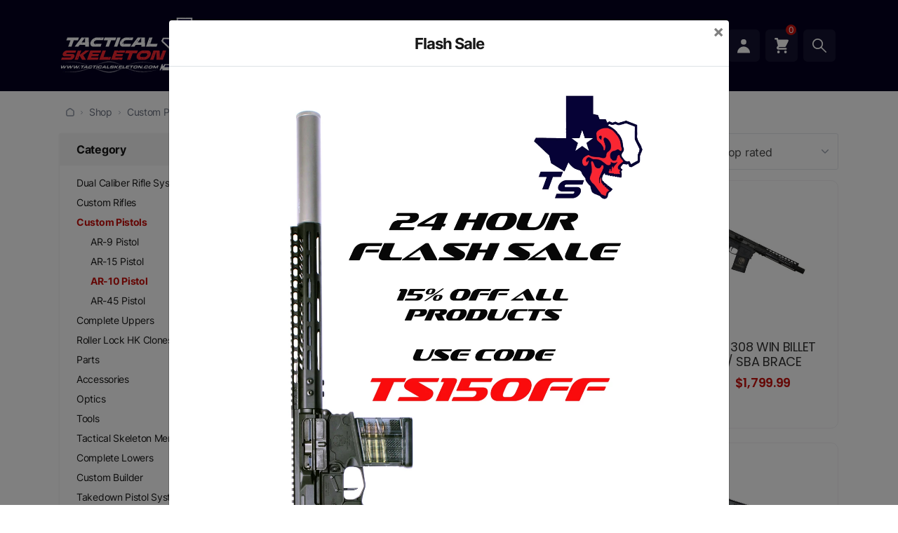

--- FILE ---
content_type: text/html; charset=UTF-8
request_url: https://tacticalskeleton.com/products/ar-10-pistol
body_size: 14754
content:
<!DOCTYPE html>
<html lang="en">
<head>
    <meta charset="utf-8">
    <meta name="viewport" content="width=device-width, initial-scale=1">

    
    <meta charset="utf-8">
    <meta name="Author" content="SVK media s.r.o.">
    <meta name="robots" content="index,follow">
    <meta name="description" content="At Tactical Skeleton we aim at providing the ultimate value to our customers by combining the best quality shooting accessories and the highest levels of cus...">
    <meta name="viewport" content="width=device-width, initial-scale=1">
    <meta name="apple-mobile-web-app-title" content="AR-10 Pistol - Shop | TacticalSkeleton.com" />
    <meta name="csrf-token" content="ACZ3SD3iTyYStvh3Lr7hxhpT9SzhQo2KDcbSEko1">
    <title>AR-10 Pistol - Shop | TacticalSkeleton.com</title>

    
    <meta property="og:title" content="AR-10 Pistol - Shop | TacticalSkeleton.com">
    <meta property="og:description" content="At Tactical Skeleton we aim at providing the ultimate value to our customers by combining the best quality shooting accessories and the highest levels of cus...">
    <meta property="og:image" content="/files/img/default.webp">
    <meta property="og:type" content="website">
    <meta property="og:url" content="https://tacticalskeleton.com/products/ar-10-pistol">
    <meta property="og:site_name" content="TacticalSkeleton.com">
    <meta property="fb:app_id" content="" />

    
    <meta name="apple-mobile-web-app-title" content="#">
    <meta name="apple-mobile-web-app-capable" content="yes">
    <meta name="mobile-web-app-capable" content="yes">


    
    <link href="/css/app.css?id=4014672471fb2891c8919c1a77cd4c07" rel="stylesheet">

    
    <link rel="apple-touch-icon" sizes="57x57" href="https://tacticalskeleton.com/images/icons/apple-icon-57x57.png">
    <link rel="apple-touch-icon" sizes="60x60" href="https://tacticalskeleton.com/images/icons/apple-icon-60x60.png">
    <link rel="apple-touch-icon" sizes="72x72" href="https://tacticalskeleton.com/images/icons/apple-icon-72x72.png">
    <link rel="apple-touch-icon" sizes="76x76" href="https://tacticalskeleton.com/images/icons/apple-icon-76x76.png">
    <link rel="apple-touch-icon" sizes="114x114" href="https://tacticalskeleton.com/images/icons/apple-icon-114x114.png">
    <link rel="apple-touch-icon" sizes="120x120" href="https://tacticalskeleton.com/images/icons/apple-icon-120x120.png">
    <link rel="apple-touch-icon" sizes="144x144" href="https://tacticalskeleton.com/images/icons/apple-icon-144x144.png">
    <link rel="apple-touch-icon" sizes="152x152" href="https://tacticalskeleton.com/images/icons/apple-icon-152x152.png">
    <link rel="apple-touch-icon" sizes="180x180" href="https://tacticalskeleton.com/images/icons/apple-icon-180x180.png">
    <link rel="icon" type="image/png" sizes="192x192" href="https://tacticalskeleton.com/images/icons/android-icon-192x192.png">
    <link rel="icon" type="image/png" sizes="32x32" href="https://tacticalskeleton.com/images/icons/favicon-32x32.png">
    <link rel="icon" type="image/png" sizes="96x96" href="https://tacticalskeleton.com/images/icons/favicon-96x96.png">
    <link rel="icon" type="image/png" sizes="16x16" href="https://tacticalskeleton.com/images/icons/favicon-16x16.png">
    <link rel="manifest" href="https://tacticalskeleton.com/images/icons/manifest.json">
    <meta name="msapplication-TileColor" content="#ffffff">
    <meta name="msapplication-TileImage" content="https://tacticalskeleton.com/images/icons/ms-icon-144x144.png">
    <meta name="theme-color" content="#ffffff">

    






            
            
    <script>
        // Send transaction data with a pageview if available
        // when the page loads. Otherwise, use an event when the transaction
        // data becomes available.
        window.dataLayer = window.dataLayer || [];
        dataLayer.push({
            'pageType': 'category',
        });
    </script>

        
        <script>(function(w,d,s,l,i){w[l]=w[l]||[];w[l].push({'gtm.start':
                    new Date().getTime(),event:'gtm.js'});var f=d.getElementsByTagName(s)[0],
                j=d.createElement(s),dl=l!='dataLayer'?'&l='+l:'';j.async=true;j.src=
                'https://www.googletagmanager.com/gtm.js?id='+i+dl;f.parentNode.insertBefore(j,f);
            })(window,document,'script','dataLayer','GTM-P2H7TZP');</script>
        
    
    <script>
        window.environment = "production";
    </script>
</head>
<body class=" ">

            
        <noscript><iframe src="https://www.googletagmanager.com/ns.html?id=GTM-P2H7TZP" height="0" width="0" style="display:none;visibility:hidden"></iframe></noscript>
        
    
    <div id="wrap">

        <div id="header">
    <div class="container h-100">
        <div class="row h-100 align-items-center">
            <div class="col-logo col col-xl-auto order-0 h-100">
                <a href="https://tacticalskeleton.com/" class="logo">
                    <span></span>
                </a>
            </div>
            <div class="col-nav col-auto order-2 col-xl order-xl-1 h-100">
                <div class="nav-target h-100">
                    <svg class="bars">
                        <use xlink:href="#icon-bars"></use>
                    </svg>
                    <svg class="hide">
                        <use xlink:href="#icon-close"></use>
                    </svg>
                </div>
                <nav class="h-100">
                    <ul class="h-100">
                                                                                    <li class="shop-dropdown-target-wrap">
                                    <span class="shop-dropdown-target">
                                        <a href="/products"
                                            class=" submenu ">
                                            Shop

                                            <span class="arrow_box"></span>
                                            <span class="icon">
                                                <svg><use xlink:href="#icon-accordion"></use></svg>
                                            </span>
                                        </a>
                                    </span>

                                    <div class="shop-dropdown">
                                        <ul>

                                                                                            <li>
                                                    <a href="/products/ar10-ar15-dual-caliber-systems">
                                                        <span class="img" style="background-image: url('/gallery/categories/4/thumb/1711563364-ar10-system-emhanced-carlsbad.webp')"></span>
                                                        <span class="title dot">Dual Caliber Rifle Systems</span>
                                                    </a>
                                                </li>
                                                                                            <li>
                                                    <a href="/products/custom-rifles">
                                                        <span class="img" style="background-image: url('/gallery/categories/5/thumb/1711565181-img-3770.webp')"></span>
                                                        <span class="title dot">Custom Rifles</span>
                                                    </a>
                                                </li>
                                                                                            <li>
                                                    <a href="/products/custom-pistols">
                                                        <span class="img" style="background-image: url('/gallery/categories/10/thumb/1711565211-img-2131.webp')"></span>
                                                        <span class="title dot">Custom Pistols</span>
                                                    </a>
                                                </li>
                                                                                            <li>
                                                    <a href="/products/complete-uppers">
                                                        <span class="img" style="background-image: url('/gallery/categories/19/thumb/1711561770-img-2146.webp')"></span>
                                                        <span class="title dot">Complete Uppers</span>
                                                    </a>
                                                </li>
                                                                                            <li>
                                                    <a href="/products/roller-lock-hk-clones">
                                                        <span class="img" style="background-image: url('/gallery/categories/32/thumb/1711566463-tsp5k-lt6-copy.webp')"></span>
                                                        <span class="title dot">Roller Lock HK Clones</span>
                                                    </a>
                                                </li>
                                                                                            <li>
                                                    <a href="/products/parts">
                                                        <span class="img" style="background-image: url('/gallery/categories/51/thumb/1711561833-parts.webp')"></span>
                                                        <span class="title dot">Parts</span>
                                                    </a>
                                                </li>
                                                                                            <li>
                                                    <a href="/products/accessories">
                                                        <span class="img" style="background-image: url('/gallery/categories/62/thumb/1711566397-accessorries.webp')"></span>
                                                        <span class="title dot">Accessories</span>
                                                    </a>
                                                </li>
                                                                                            <li>
                                                    <a href="/products/optics">
                                                        <span class="img" style="background-image: url('/gallery/categories/66/thumb/1711563334-thermal.webp')"></span>
                                                        <span class="title dot">Optics</span>
                                                    </a>
                                                </li>
                                                                                            <li>
                                                    <a href="/products/tools">
                                                        <span class="img" style="background-image: url('/gallery/categories/69/thumb/1711566603-tools.webp')"></span>
                                                        <span class="title dot">Tools</span>
                                                    </a>
                                                </li>
                                                                                            <li>
                                                    <a href="/products/tactical-skeleton-merchandise">
                                                        <span class="img" style="background-image: url('/files/img/default.webp')"></span>
                                                        <span class="title dot">Tactical Skeleton Merchandise</span>
                                                    </a>
                                                </li>
                                                                                            <li>
                                                    <a href="/products/complete-lowers">
                                                        <span class="img" style="background-image: url('/gallery/categories/14/thumb/1711565471-img-2208.webp')"></span>
                                                        <span class="title dot">Complete Lowers</span>
                                                    </a>
                                                </li>
                                                                                            <li>
                                                    <a href="/products/custom-builder">
                                                        <span class="img" style="background-image: url('/gallery/categories/73/thumb/1711565658-img-72281.webp')"></span>
                                                        <span class="title dot">Custom Builder</span>
                                                    </a>
                                                </li>
                                                                                            <li>
                                                    <a href="/products/takedown-pistol-systems">
                                                        <span class="img" style="background-image: url('/gallery/categories/74/thumb/1711566330-takedown.webp')"></span>
                                                        <span class="title dot">Takedown Pistol Systems</span>
                                                    </a>
                                                </li>
                                                                                            <li>
                                                    <a href="/products/builder-kits">
                                                        <span class="img" style="background-image: url('/gallery/categories/83/thumb/1711565537-builder-kit.webp')"></span>
                                                        <span class="title dot">BUILDER KITS</span>
                                                    </a>
                                                </li>
                                                                                            <li>
                                                    <a href="/products/suppressors">
                                                        <span class="img" style="background-image: url('/gallery/categories/88/thumb/1718989592-supp125-65cm-20wmag-copy.webp')"></span>
                                                        <span class="title dot">Suppressors</span>
                                                    </a>
                                                </li>
                                                                                            <li>
                                                    <a href="/products/in-stock-ready-to-ship">
                                                        <span class="img" style="background-image: url('/gallery/categories/90/thumb/1745432191-img-2615.webp')"></span>
                                                        <span class="title dot">In Stock - Ready to Ship</span>
                                                    </a>
                                                </li>
                                                                                            <li>
                                                    <a href="/products/special-deals">
                                                        <span class="img" style="background-image: url('/gallery/categories/91/thumb/1746477450-deals-copy.webp')"></span>
                                                        <span class="title dot">SPECIAL DEALS</span>
                                                    </a>
                                                </li>
                                                                                            <li>
                                                    <a href="/products/cranium">
                                                        <span class="img" style="background-image: url('/gallery/categories/92/thumb/1749503680-2011-3-copy.webp')"></span>
                                                        <span class="title dot">CRANIUM</span>
                                                    </a>
                                                </li>
                                                                                            <li>
                                                    <a href="/products/tspdw">
                                                        <span class="img" style="background-image: url('/gallery/categories/93/thumb/1751056564-img-0001.webp')"></span>
                                                        <span class="title dot">TSPDW</span>
                                                    </a>
                                                </li>
                                                                                            <li>
                                                    <a href="/products/left-handed-firearms">
                                                        <span class="img" style="background-image: url('/gallery/categories/95/thumb/1761598405-ps-img-3841-600x400-1.webp')"></span>
                                                        <span class="title dot">Left Handed Firearms</span>
                                                    </a>
                                                </li>
                                            
                                        </ul>
                                    </div>
                                </li>

                            
                                                    
                                <li>
                                    <a href="/our-story"
                                        class=" ">
                                        Our story
                                    </a>
                                </li>

                            
                                                    
                                <li>
                                    <a href="/contact"
                                        class=" ">
                                        Contact us
                                    </a>
                                </li>

                            
                                                    
                                <li>
                                    <a href="/blog"
                                        class=" ">
                                        Blog
                                    </a>
                                </li>

                            
                                                    
                                <li>
                                    <a href="/faq"
                                        class=" ">
                                        FAQ
                                    </a>
                                </li>

                            
                                                    
                                <li>
                                    <a href="/financing"
                                        class=" ">
                                        Financing
                                    </a>
                                </li>

                            
                                                                                    <li class="shop-dropdown-target-wrap special">
                                    <span class="shop-dropdown-target">
                                        <a href="/custom-shop"
                                           class=" ">
                                            Custom Shop

                                            <span class="arrow_box"></span>
                                            <span class="icon">
                                                <svg><use xlink:href="#icon-accordion"></use></svg>
                                            </span>
                                        </a>
                                    </span>

                                    <div class="shop-dropdown special">
                                        <ul>
                                                                                            <li>
                                                    <a href="https://tacticalskeleton.com/products/custom-builder">
                                                        Custom Shop Builder
                                                    </a>
                                                </li>
                                                                                            <li>
                                                    <a href="/custom-shop/custom-ar15">
                                                        Custom AR15
                                                    </a>
                                                </li>
                                                                                            <li>
                                                    <a href="/custom-shop/custom-ar10">
                                                        Custom AR10
                                                    </a>
                                                </li>
                                                                                            <li>
                                                    <a href="/custom-shop/custom-shop-gallery">
                                                        Gallery
                                                    </a>
                                                </li>
                                                                                            <li>
                                                    <a href="/custom-shop/custom-shop-options">
                                                        Options
                                                    </a>
                                                </li>
                                                                                            <li>
                                                    <a href="/custom-shop/custom-shop-submit-enquiry">
                                                        Submit enquiry
                                                    </a>
                                                </li>
                                                                                    </ul>
                                    </div>
                                </li>
                            
                                            </ul>
                </nav>
            </div>
            <div class="col-actions col-auto order-1 order-xl-2 h-100 cart"
                 data-url-get="https://tacticalskeleton.com/api/cart"
                 data-url-update="https://tacticalskeleton.com/api/cart/update"
                 data-url-remove="https://tacticalskeleton.com/api/cart/remove"
            >
                <div class="d-flex flex-row flex-nowrap align-items-center h-100">
                    <a href="/sign-in" class="target login-target">
                        <span class="icon h-100">
                            <svg class="icon-profile">
                                <use xlink:href="#icon-profile"></use>
                            </svg>
                        </span>
                    </a>

                    <div class="target cart-target" data-url-redirect="/shopping-cart">
                        <span class="icon h-100">
                            <span class="count">0</span>
                            <svg>
                                <use xlink:href="#icon-cart"></use>
                            </svg>
                        </span>
                        <div class="dropdown">
                            <div class="arrow_box"></div>
                            <h1 class="dropdown-heading text-center text-sm-left">Cart</h1>
                            <div class="dropdown-cart-container">

                            </div>
                            <div class="dropdown-total-wrap d-flex flex-column-reverse flex-sm-row justify-between align-items-center">
                                <a href="/shopping-cart" class="btn btn-default d-flex dropdown-cart-link">
                                    View cart <svg id="arrow-svg"><use xlink:href="#icon-arrow-long"></use></svg>
                                </a>
                                <div class="dropdown-total ">
                                    <div class="text-container d-flex justify-content-center justify-content-sm-start align-items-center">
                                        <p>Subtotal </p>
    
                                    </div>
                                    <span class="dropdown-total-price"></span>
                                </div>
                            </div>
                        </div>
                    </div>
                    <a href="#" class="target search-target">
                        <span class="icon h-100">
                            <svg>
                                <use xlink:href="#icon-search"></use>
                            </svg>
                        </span>
                    </a>
                </div>
            </div>
        </div>
    </div>
</div>

        
    <main id="products"
          data-url="https://tacticalskeleton.com/api/products"
          data-pagination="12"
                        data-category="13"
              >
        <div class="container">
            <div class="row">
                <div class="col col-12">
                                            <nav class="breadcrumbs" aria-label="breadcrumb">
    <ul>
        <li>
            <a href="/">
                <svg><use xlink:href="#icon-home"></use></svg>
            </a>
        </li>
                                    <li aria-current="page">
                                        
                                            <a href="/products">Shop</a>
                                    </li>
            
                                                                    <li>
                        <a href="/products/custom-pistols">
                            Custom Pistols
                        </a>
                    </li>
                                    
                    <li>
                <span>AR-10 Pistol</span>
            </li>
        
    </ul>
</nav>
                                    </div>
            </div>
            <div class="row">
                <div class="col col-12 col-lg-3 col-filter">
                    <div class="filter-target text-center">
    <span class="btn btn-default">
        Categories
        <svg class="arrow"><use xlink:href="#icon-arrow-down"></use></svg>
    </span>
</div>
<form id="products-filter" class="filter">
    <!-- Categories -->
    <div class="box categories">
        <div class="label">Category</div>
        <nav class="content">
            <ul>
                                    
                    <li class="root" data-id="4">
                        <a href="/products/ar10-ar15-dual-caliber-systems">
                            Dual Caliber Rifle Systems
                        </a>
                                            </li>
                                    
                    <li class="root" data-id="5">
                        <a href="/products/custom-rifles">
                            Custom Rifles
                        </a>
                                                    <span class="icon">
                                <svg><use xlink:href="#icon-accordion"></use></svg>
                            </span>
                            <ul>
                                                                                                        <li data-id="6">
                                        <a href="/products/ar-9-rifles">
                                            AR-9 Rifles
                                        </a>
                                                                            </li>
                                                                                                        <li data-id="7">
                                        <a href="/products/ar-15-rifles">
                                            AR-15 Rifles
                                        </a>
                                                                            </li>
                                                                                                        <li data-id="8">
                                        <a href="/products/ar-10-rifles">
                                            AR-10 Rifles
                                        </a>
                                                                            </li>
                                                                                                        <li data-id="9">
                                        <a href="/products/big-bore-semi-auto-rifles">
                                            Big Bore Semi Auto Rifles
                                        </a>
                                                                            </li>
                                                                                                        <li data-id="87">
                                        <a href="/products/ar-45-rifles">
                                            AR-45 Rifles
                                        </a>
                                                                            </li>
                                                            </ul>
                                            </li>
                                    
                    <li class="root" data-id="10">
                        <a href="/products/custom-pistols">
                            Custom Pistols
                        </a>
                                                    <span class="icon">
                                <svg><use xlink:href="#icon-accordion"></use></svg>
                            </span>
                            <ul>
                                                                                                        <li data-id="11">
                                        <a href="/products/ar-9-pistol">
                                            AR-9 Pistol
                                        </a>
                                                                            </li>
                                                                                                        <li data-id="12">
                                        <a href="/products/ar-15-pistol">
                                            AR-15 Pistol
                                        </a>
                                                                            </li>
                                                                                                        <li data-id="13">
                                        <a href="/products/ar-10-pistol">
                                            AR-10 Pistol
                                        </a>
                                                                            </li>
                                                                                                        <li data-id="94">
                                        <a href="/products/ar-45-pistol">
                                            AR-45 Pistol
                                        </a>
                                                                            </li>
                                                            </ul>
                                            </li>
                                    
                    <li class="root" data-id="19">
                        <a href="/products/complete-uppers">
                            Complete Uppers
                        </a>
                                                    <span class="icon">
                                <svg><use xlink:href="#icon-accordion"></use></svg>
                            </span>
                            <ul>
                                                                                                        <li data-id="20">
                                        <a href="/products/ar-9">
                                            AR-9
                                        </a>
                                                                            </li>
                                                                                                        <li data-id="21">
                                        <a href="/products/ar-15">
                                            AR-15
                                        </a>
                                                                                    <span class="icon">
                                                <svg><use xlink:href="#icon-accordion"></use></svg>
                                            </span>
                                            <ul>
                                                                                                    <li data-id="22">
                                                        <a href="/products/223-wylde">
                                                            223 Wylde
                                                        </a>
                                                    </li>
                                                                                                    <li data-id="23">
                                                        <a href="/products/300-blackout">
                                                            300 Blackout
                                                        </a>
                                                    </li>
                                                                                                    <li data-id="24">
                                                        <a href="/products/762x39">
                                                            7.62x39
                                                        </a>
                                                    </li>
                                                                                                    <li data-id="25">
                                                        <a href="/products/65-grendel">
                                                            6.5 Grendel
                                                        </a>
                                                    </li>
                                                                                                    <li data-id="26">
                                                        <a href="/products/458-socom">
                                                            458 SOCOM
                                                        </a>
                                                    </li>
                                                                                            </ul>
                                                                            </li>
                                                                                                        <li data-id="27">
                                        <a href="/products/ar-10">
                                            AR-10
                                        </a>
                                                                                    <span class="icon">
                                                <svg><use xlink:href="#icon-accordion"></use></svg>
                                            </span>
                                            <ul>
                                                                                                    <li data-id="28">
                                                        <a href="/products/308-dpms">
                                                            308 DPMS
                                                        </a>
                                                    </li>
                                                                                                    <li data-id="29">
                                                        <a href="/products/65-creedmoor">
                                                            6.5 Creedmoor
                                                        </a>
                                                    </li>
                                                                                                    <li data-id="30">
                                                        <a href="/products/338-federal">
                                                            338 Federal
                                                        </a>
                                                    </li>
                                                                                            </ul>
                                                                            </li>
                                                            </ul>
                                            </li>
                                    
                    <li class="root" data-id="32">
                        <a href="/products/roller-lock-hk-clones">
                            Roller Lock HK Clones
                        </a>
                                            </li>
                                    
                    <li class="root" data-id="51">
                        <a href="/products/parts">
                            Parts
                        </a>
                                                    <span class="icon">
                                <svg><use xlink:href="#icon-accordion"></use></svg>
                            </span>
                            <ul>
                                                                                                        <li data-id="52">
                                        <a href="/products/bolt-carrier-group">
                                            Bolt Carrier Group
                                        </a>
                                                                            </li>
                                                                                                        <li data-id="53">
                                        <a href="/products/upper-parts">
                                            Upper Parts
                                        </a>
                                                                                    <span class="icon">
                                                <svg><use xlink:href="#icon-accordion"></use></svg>
                                            </span>
                                            <ul>
                                                                                                    <li data-id="45">
                                                        <a href="/products/stripped-upper-receivers">
                                                            Stripped Upper Receivers
                                                        </a>
                                                    </li>
                                                                                            </ul>
                                                                            </li>
                                                                                                        <li data-id="54">
                                        <a href="/products/lower-parts">
                                            Lower Parts
                                        </a>
                                                                            </li>
                                                                                                        <li data-id="55">
                                        <a href="/products/gas-blocks">
                                            Gas Blocks
                                        </a>
                                                                            </li>
                                                                                                        <li data-id="56">
                                        <a href="/products/free-float-parts">
                                            Free Float Parts
                                        </a>
                                                                            </li>
                                                                                                        <li data-id="48">
                                        <a href="/products/barrels">
                                            Barrels
                                        </a>
                                                                                    <span class="icon">
                                                <svg><use xlink:href="#icon-accordion"></use></svg>
                                            </span>
                                            <ul>
                                                                                                    <li data-id="49">
                                                        <a href="/products/ar15-barrels">
                                                            AR15 Barrels
                                                        </a>
                                                    </li>
                                                                                                    <li data-id="50">
                                                        <a href="/products/ar10-barrels">
                                                            AR10 Barrels
                                                        </a>
                                                    </li>
                                                                                            </ul>
                                                                            </li>
                                                                                                        <li data-id="57">
                                        <a href="/products/muzzle-brakes">
                                            Muzzle Brakes
                                        </a>
                                                                                    <span class="icon">
                                                <svg><use xlink:href="#icon-accordion"></use></svg>
                                            </span>
                                            <ul>
                                                                                                    <li data-id="58">
                                                        <a href="/products/12-x-28-223-556">
                                                            1/2 X 28 (223, 556)
                                                        </a>
                                                    </li>
                                                                                                    <li data-id="59">
                                                        <a href="/products/58-x-24-300-bo-762x39-308-65-cm-65-g">
                                                            5/8 x 24 (300 BO, 7.62X39, 308, 6.5 CM, 6.5 G)
                                                        </a>
                                                    </li>
                                                                                            </ul>
                                                                            </li>
                                                                                                        <li data-id="60">
                                        <a href="/products/stocks">
                                            Stocks
                                        </a>
                                                                            </li>
                                                                                                        <li data-id="61">
                                        <a href="/products/magazines">
                                            Magazines
                                        </a>
                                                                            </li>
                                                                                                        <li data-id="38">
                                        <a href="/products/free-float-handguards">
                                            Free Float Handguards
                                        </a>
                                                                                    <span class="icon">
                                                <svg><use xlink:href="#icon-accordion"></use></svg>
                                            </span>
                                            <ul>
                                                                                                    <li data-id="39">
                                                        <a href="/products/ar-15-milspec-keymod">
                                                            AR-15 Milspec (KEYMOD)
                                                        </a>
                                                    </li>
                                                                                                    <li data-id="40">
                                                        <a href="/products/ar-15-milspec-mlok">
                                                            AR-15 Milspec (MLOK)
                                                        </a>
                                                    </li>
                                                                                            </ul>
                                                                            </li>
                                                                                                        <li data-id="42">
                                        <a href="/products/free-float-quad-rails">
                                            Free Float Quad Rails
                                        </a>
                                                                                    <span class="icon">
                                                <svg><use xlink:href="#icon-accordion"></use></svg>
                                            </span>
                                            <ul>
                                                                                                    <li data-id="43">
                                                        <a href="/products/ar-15-milspec-quadrail">
                                                            AR-15 Milspec (QUADRAIL)
                                                        </a>
                                                    </li>
                                                                                                    <li data-id="44">
                                                        <a href="/products/ar-10-dpms-low-rise-quadrail">
                                                            AR-10 DPMS Low Rise (QUADRAIL)
                                                        </a>
                                                    </li>
                                                                                            </ul>
                                                                            </li>
                                                                                                        <li data-id="37">
                                        <a href="/products/complete-ar-15-kit">
                                            Complete AR-15 KIT
                                        </a>
                                                                            </li>
                                                                                                        <li data-id="81">
                                        <a href="/products/rise-armament-parts">
                                            Rise Armament parts
                                        </a>
                                                                            </li>
                                                            </ul>
                                            </li>
                                    
                    <li class="root" data-id="62">
                        <a href="/products/accessories">
                            Accessories
                        </a>
                                                    <span class="icon">
                                <svg><use xlink:href="#icon-accordion"></use></svg>
                            </span>
                            <ul>
                                                                                                        <li data-id="63">
                                        <a href="/products/grips">
                                            Grips
                                        </a>
                                                                            </li>
                                                                                                        <li data-id="64">
                                        <a href="/products/slings">
                                            Slings
                                        </a>
                                                                            </li>
                                                                                                        <li data-id="65">
                                        <a href="/products/launchers">
                                            Launchers
                                        </a>
                                                                            </li>
                                                                                                        <li data-id="82">
                                        <a href="/products/tripods-and-bipods">
                                            Tripods and Bipods
                                        </a>
                                                                            </li>
                                                            </ul>
                                            </li>
                                    
                    <li class="root" data-id="66">
                        <a href="/products/optics">
                            Optics
                        </a>
                                                    <span class="icon">
                                <svg><use xlink:href="#icon-accordion"></use></svg>
                            </span>
                            <ul>
                                                                                                        <li data-id="84">
                                        <a href="/products/day-scopes">
                                            DAY SCOPES
                                        </a>
                                                                                    <span class="icon">
                                                <svg><use xlink:href="#icon-accordion"></use></svg>
                                            </span>
                                            <ul>
                                                                                                    <li data-id="78">
                                                        <a href="/products/vortex">
                                                            Vortex
                                                        </a>
                                                    </li>
                                                                                                    <li data-id="35">
                                                        <a href="/products/tactacam-shooting-camera-systems">
                                                            TACTACAM - Shooting Camera Systems
                                                        </a>
                                                    </li>
                                                                                                    <li data-id="76">
                                                        <a href="/products/night-force">
                                                            NightForce
                                                        </a>
                                                    </li>
                                                                                                    <li data-id="79">
                                                        <a href="/products/athlon">
                                                            Athlon
                                                        </a>
                                                    </li>
                                                                                                    <li data-id="80">
                                                        <a href="/products/holosun">
                                                            Holosun
                                                        </a>
                                                    </li>
                                                                                            </ul>
                                                                            </li>
                                                                                                        <li data-id="85">
                                        <a href="/products/thermal">
                                            THERMAL
                                        </a>
                                                                                    <span class="icon">
                                                <svg><use xlink:href="#icon-accordion"></use></svg>
                                            </span>
                                            <ul>
                                                                                                    <li data-id="75">
                                                        <a href="/products/pulsar">
                                                            Pulsar
                                                        </a>
                                                    </li>
                                                                                                    <li data-id="77">
                                                        <a href="/products/i-ray">
                                                            IRay USA
                                                        </a>
                                                    </li>
                                                                                            </ul>
                                                                            </li>
                                                                                                        <li data-id="86">
                                        <a href="/products/night-vision">
                                            NIGHT VISION
                                        </a>
                                                                            </li>
                                                            </ul>
                                            </li>
                                    
                    <li class="root" data-id="69">
                        <a href="/products/tools">
                            Tools
                        </a>
                                            </li>
                                    
                    <li class="root" data-id="70">
                        <a href="/products/tactical-skeleton-merchandise">
                            Tactical Skeleton Merchandise
                        </a>
                                            </li>
                                    
                    <li class="root" data-id="14">
                        <a href="/products/complete-lowers">
                            Complete Lowers
                        </a>
                                                    <span class="icon">
                                <svg><use xlink:href="#icon-accordion"></use></svg>
                            </span>
                            <ul>
                                                                                                        <li data-id="15">
                                        <a href="/products/ar-9-lower">
                                            AR-9 Lower
                                        </a>
                                                                            </li>
                                                                                                        <li data-id="16">
                                        <a href="/products/ar-45-lower">
                                            AR-45 Lower
                                        </a>
                                                                            </li>
                                                                                                        <li data-id="17">
                                        <a href="/products/ar-15-lower">
                                            AR-15 Lower
                                        </a>
                                                                            </li>
                                                                                                        <li data-id="18">
                                        <a href="/products/ar-10-lower">
                                            AR-10 Lower
                                        </a>
                                                                            </li>
                                                            </ul>
                                            </li>
                                    
                    <li class="root" data-id="73">
                        <a href="/products/custom-builder">
                            Custom Builder
                        </a>
                                                    <span class="icon">
                                <svg><use xlink:href="#icon-accordion"></use></svg>
                            </span>
                            <ul>
                                                                                                        <li data-id="36">
                                        <a href="/products/create-your-own-case">
                                            Create Your Own Case
                                        </a>
                                                                            </li>
                                                                                                        <li data-id="71">
                                        <a href="/products/build-your-own-custom-ar15-rifle-556-or-300-blackout">
                                            Build Your Own Custom AR15 Rifle (5.56 or 300 blackout)
                                        </a>
                                                                            </li>
                                                                                                        <li data-id="3">
                                        <a href="/products/build-your-own-custom-ar-15-rifle-pistol-556-300-blackout">
                                            Build Your Own Custom AR-15 Rifle / Pistol (5.56 &amp; 300 blackout)
                                        </a>
                                                                            </li>
                                                                                                        <li data-id="2">
                                        <a href="/products/build-your-own-custom-ar-10-rifle-308-win-65-creedmoor">
                                            Build Your Own Custom AR-10 RIFLE (308 WIN, 6.5 CREEDMOOR)
                                        </a>
                                                                            </li>
                                                                                                        <li data-id="1">
                                        <a href="/products/build-your-own-custom-ar-10-pistols-65-creedmoor-308-win">
                                            Build Your Own Custom AR-10 Pistols (6.5 Creedmoor &amp; 308 Win)
                                        </a>
                                                                            </li>
                                                            </ul>
                                            </li>
                                    
                    <li class="root" data-id="74">
                        <a href="/products/takedown-pistol-systems">
                            Takedown Pistol Systems
                        </a>
                                            </li>
                                    
                    <li class="root" data-id="83">
                        <a href="/products/builder-kits">
                            BUILDER KITS
                        </a>
                                            </li>
                                    
                    <li class="root" data-id="88">
                        <a href="/products/suppressors">
                            Suppressors
                        </a>
                                            </li>
                                    
                    <li class="root" data-id="90">
                        <a href="/products/in-stock-ready-to-ship">
                            In Stock - Ready to Ship
                        </a>
                                            </li>
                                    
                    <li class="root" data-id="91">
                        <a href="/products/special-deals">
                            SPECIAL DEALS
                        </a>
                                            </li>
                                    
                    <li class="root" data-id="92">
                        <a href="/products/cranium">
                            CRANIUM
                        </a>
                                            </li>
                                    
                    <li class="root" data-id="93">
                        <a href="/products/tspdw">
                            TSPDW
                        </a>
                                            </li>
                                    
                    <li class="root" data-id="95">
                        <a href="/products/left-handed-firearms">
                            Left Handed Firearms
                        </a>
                                            </li>
                





































            </ul>
        </nav>
    </div>

    <!-- Reviews -->
    <div class="box filter-rating">
        <div class="label">Customer reviews</div>
        <div class="content">
                            <label class="rating" for="rating_5">
                    <input type="radio" name="rating" id="rating_5" value="5" data-filter-name="rating" hidden />
                                            <svg  class="gold" >
                            <use xlink:href="#icon-star"></use>
                        </svg>
                                            <svg  class="gold" >
                            <use xlink:href="#icon-star"></use>
                        </svg>
                                            <svg  class="gold" >
                            <use xlink:href="#icon-star"></use>
                        </svg>
                                            <svg  class="gold" >
                            <use xlink:href="#icon-star"></use>
                        </svg>
                                            <svg  class="gold" >
                            <use xlink:href="#icon-star"></use>
                        </svg>
                                        <span>(5.0)</span>
                </label>
                            <label class="rating" for="rating_4">
                    <input type="radio" name="rating" id="rating_4" value="4" data-filter-name="rating" hidden />
                                            <svg  class="gold" >
                            <use xlink:href="#icon-star"></use>
                        </svg>
                                            <svg  class="gold" >
                            <use xlink:href="#icon-star"></use>
                        </svg>
                                            <svg  class="gold" >
                            <use xlink:href="#icon-star"></use>
                        </svg>
                                            <svg  class="gold" >
                            <use xlink:href="#icon-star"></use>
                        </svg>
                                            <svg >
                            <use xlink:href="#icon-star"></use>
                        </svg>
                                        <span>(4.0)</span>
                </label>
                            <label class="rating" for="rating_3">
                    <input type="radio" name="rating" id="rating_3" value="3" data-filter-name="rating" hidden />
                                            <svg  class="gold" >
                            <use xlink:href="#icon-star"></use>
                        </svg>
                                            <svg  class="gold" >
                            <use xlink:href="#icon-star"></use>
                        </svg>
                                            <svg  class="gold" >
                            <use xlink:href="#icon-star"></use>
                        </svg>
                                            <svg >
                            <use xlink:href="#icon-star"></use>
                        </svg>
                                            <svg >
                            <use xlink:href="#icon-star"></use>
                        </svg>
                                        <span>(3.0)</span>
                </label>
                            <label class="rating" for="rating_2">
                    <input type="radio" name="rating" id="rating_2" value="2" data-filter-name="rating" hidden />
                                            <svg  class="gold" >
                            <use xlink:href="#icon-star"></use>
                        </svg>
                                            <svg  class="gold" >
                            <use xlink:href="#icon-star"></use>
                        </svg>
                                            <svg >
                            <use xlink:href="#icon-star"></use>
                        </svg>
                                            <svg >
                            <use xlink:href="#icon-star"></use>
                        </svg>
                                            <svg >
                            <use xlink:href="#icon-star"></use>
                        </svg>
                                        <span>(2.0)</span>
                </label>
                            <label class="rating" for="rating_1">
                    <input type="radio" name="rating" id="rating_1" value="1" data-filter-name="rating" hidden />
                                            <svg  class="gold" >
                            <use xlink:href="#icon-star"></use>
                        </svg>
                                            <svg >
                            <use xlink:href="#icon-star"></use>
                        </svg>
                                            <svg >
                            <use xlink:href="#icon-star"></use>
                        </svg>
                                            <svg >
                            <use xlink:href="#icon-star"></use>
                        </svg>
                                            <svg >
                            <use xlink:href="#icon-star"></use>
                        </svg>
                                        <span>(1.0)</span>
                </label>
                    </div>
    </div>

    <!-- Price -->
    <div class="box filter-price">
        <div class="label">Price</div>
        <div class="content">
            <div id="price-range" data-min="0" data-max="200"></div>
            <input hidden name="price_start" id="price_start" value="0" data-filter-name="price-start" />
            <input hidden name="price_end" id="price_end" value="100" data-filter-name="price-end"/>

            <div id="price-values">
                <div>
                    <div class="form-control price-value-start">
                        <span class="placeholder">From:</span>
                        <span class="symbol"></span>
                        <span class="value"></span>
                    </div>
                </div>
                <div>
                    <div class="form-control price-value-end">
                        <span class="placeholder">To:</span>
                        <span class="symbol"></span>
                        <span class="value"></span>
                    </div>
                </div>
            </div>
        </div>
    </div>

    <!-- Color -->







    <div class="buttons">
        <span class="btn btn-dark filter-close">Close</span>
        <span class="btn btn-default filter-apply">Apply</span>
    </div>
</form>
                </div>
                <div class="col col-12 col-lg-9 col-products">
                    <div class="row">
                        <div class="col col-12">
                            <div class="head">
                                <h1>
                                                                                                                                                                                                                        Custom Pistols -
                                                                                                                            AR-10 Pistol
                                                                    </h1>
                                <form action="#" novalidate>
                                    <label for="sort">Sort by:</label>
                                    <select name="sort" id="sort">
                                        <option value="top_rated">Top rated</option>
                                        <option value="best_sellers">Best sellers</option>
                                        <option value="price_asc">Price ascending</option>
                                        <option value="price_desc">Price descending</option>
                                        <option value="sale">Sale</option>
                                    </select>
                                </form>
                            </div>
                        </div>
                    </div>
                    <div class="row products">
                        <div class="col-12">
                            <div class="preloader">
                                <div class="loader">
                                    <div class="inner"></div>
                                </div>
                            </div>
                        </div>

































































































































                    </div>
                </div>
            </div>

            <div class="row pagination-append">























            </div>
        </div>
    </main>


        
        
        <div id="footer">
    <div class="container">
        <div class="row">
            <div class="col-12 mb-5 col-xl mb-xl-0 me-lg-5 text-center text-md-left">
                <a href="https://tacticalskeleton.com/" class="logo"></a>
                <ul class="social">
                                                                <li>
                            <a href="https://www.instagram.com/tacticalskeleton" title="Instagram" target="_blank">
                                <svg><use xlink:href="#icon-instagram"></use></svg>
                            </a>
                        </li>
                                                                <li>
                            <a href="https://www.youtube.com/channel/UCblFHZNJkT9LJC98IwPUzDQ" title="YouTube" target="_blank">
                                <svg><use xlink:href="#icon-youtube"></use></svg>
                            </a>
                        </li>
                                                                            </ul>
            </div>
            <nav class="col col-6 mb-5 col-lg mb-lg-0">
                <span class="head">Menu</span>
                <ul>
                                            <li><a href="/products">Shop</a></li>
                                            <li><a href="/our-story">Our story</a></li>
                                            <li><a href="/contact">Contact us</a></li>
                                            <li><a href="/blog">Blog</a></li>
                                            <li><a href="/faq">FAQ</a></li>
                                            <li><a href="/financing">Financing</a></li>
                                            <li><a href="/custom-shop">Custom Shop</a></li>
                                    </ul>
            </nav>
            <nav class="col col-6 mb-5 col-lg mb-lg-0">
                <span class="head">Other links</span>
                <ul><li><a href="/warranty">Warranty</a></li><li><a href="/video-channel">Video channel</a></li><li><a href="/order-tracking">Order tracking</a></li><li><a href="/book-appointment">Book appointment</a></li><li><a href="/terms">Terms of use</a></li><li><a href="#">Privacy policy</a></li></ul>
            </nav>
            <div class="col col-6 col-lg">
                <span class="head">Contact</span>
                <p>
                    <strong>Phone</strong><br />
                    <a href="tel:469-444-0720">469-444-0720</a>
                </p>
                <p>
                    <strong>E-mail</strong><br />
                    <a href="mailto:tac.skeleton@gmail.com">tac.skeleton@gmail.com</a>
                </p>
            </div>
            <div class="col col-6 col-lg">
                <span class="head">Store</span>
                <p>Monday - Friday<br><strong>9am-5pm</strong> by appointment only</p><p>&nbsp;</p><figure class="image image-style-align-left"><a href="https://www.bbb.org/us/tx/grand-prairie/profile/gun-dealers/tactical-skeleton-0875-90916729" target="_blank" rel="noopener noreferrer"><img src="/files/images/1680187742-better-business-bureau.svg" alt="better business bureau"></a></figure>
            </div>
        </div>
    </div>
</div>
<div id="bottom">
    <div class="container">
        <div class="row text-center align-items-center text-sm-left">
            <div class="col-12 order-1 col-sm order-sm-0">
                Copyright © 2024 Tactical Skeleton
            </div>
            <div class="col-12 order-0 mb-3 col-sm-auto order-sm-1 mb-sm-0">
                <img src="/images/cards.webp" data-src-fallback="/images/cards.png" alt="payment-options" />
            </div>
        </div>
    </div>
</div>


        <div id="search">
    <form action="https://tacticalskeleton.com/api/autocomplete" method="post" class="search-form" novalidate>
        <div class="form-group">
            <input type="text" name="search" id="input-autocomplete" placeholder="What are you looking for?" class="form-control" />
            <button type="submit">
                <svg><use xlink:href="#icon-search"></use></svg>
            </button>
        </div>
    </form>
</div>

        <svg style="display:none;">
    <symbol id="icon-cart" viewBox="0 0 19.999 21.25">
        <path d="M1.25 0a1.25 1.25 0 0 0 0 2.5h1.525l.381 1.528.013.052 1.697 6.787-1.116 1.115c-1.575 1.575-.46 4.268 1.768 4.268H16.25a1.25 1.25 0 0 0 0-2.5H5.518l1.25-1.25H15a1.25 1.25 0 0 0 1.117-.691l3.75-7.5A1.25 1.25 0 0 0 18.75 2.5H5.35L4.963.946A1.25 1.25 0 0 0 3.75 0h-2.5zM17.5 19.375a1.875 1.875 0 1 1-3.75 0 1.875 1.875 0 0 1 3.75 0zM5.625 21.25a1.875 1.875 0 1 0 0-3.75 1.875 1.875 0 0 0 0 3.75z" />
    </symbol>
    <symbol id="icon-search" viewBox="0 0 17.155 17.155">
        <path d="M16.405 17.155a.747.747 0 0 1-.53-.22l-5.393-5.392a6.437 6.437 0 0 1-4.012 1.398C2.902 12.94 0 10.037 0 6.47S2.902 0 6.47 0s6.47 2.902 6.47 6.47a6.437 6.437 0 0 1-1.397 4.012l5.393 5.393a.75.75 0 0 1-.53 1.28zM6.47 1.5C3.73 1.5 1.5 3.73 1.5 6.47s2.23 4.97 4.97 4.97 4.97-2.23 4.97-4.97S9.21 1.5 6.47 1.5z" />
    </symbol>
    <symbol id="icon-arrow" viewBox="0 0 12.5 23.5">
        <path d="M.75 23.5a.75.75 0 0 1-.53-1.28l10.47-10.47L.22 1.28A.75.75 0 1 1 1.28.22l11 11a.75.75 0 0 1 0 1.06l-11 11a.747.747 0 0 1-.53.22z" />
    </symbol>
    <symbol id="icon-facebook" viewBox="0 0 16.667 16.565">
        <path style="fill-rule:evenodd;clip-rule:evenodd;" d="M16.667 8.333a8.333 8.333 0 1 0-9.635 8.232v-5.823H4.915V8.333h2.117V6.497c0-2.088 1.243-3.241 3.147-3.241.912 0 1.865.162 1.865.162v2.05h-1.05c-1.036 0-1.358.643-1.358 1.302v1.563h2.31l-.368 2.409H9.636v5.823a8.335 8.335 0 0 0 7.03-8.232z" />
    </symbol>
    <symbol id="icon-instagram" viewBox="0 0 16.667 16.667">
        <path style="fill-rule:evenodd;clip-rule:evenodd;" d="M8.596 0c2.025 0 2.32.01 3.173.05.887.04 1.493.182 2.023.388.556.209 1.06.536 1.476.96.424.417.752.92.961 1.477.206.53.347 1.136.388 2.022.04.89.05 1.173.05 3.436V8.4c0 2.203-.01 2.49-.05 3.37-.041.886-.182 1.492-.388 2.022a4.086 4.086 0 0 1-.96 1.476c-.417.424-.921.752-1.477.961-.53.206-1.136.347-2.023.388-.89.04-1.172.05-3.436.05h-.066c-2.203 0-2.49-.01-3.37-.05-.886-.041-1.492-.182-2.022-.388a4.086 4.086 0 0 1-1.477-.96 4.084 4.084 0 0 1-.96-1.477c-.206-.53-.347-1.136-.388-2.023C.01 10.916 0 10.62 0 8.596V8.07c0-2.025.01-2.32.05-3.173.04-.887.182-1.493.388-2.023.209-.556.536-1.06.96-1.477.417-.423.92-.751 1.477-.96C3.405.232 4.011.09 4.897.05 5.752.01 6.047 0 8.072 0h.525zm-.068 1.502h-.39c-2.046 0-2.32.009-3.172.048-.813.037-1.254.172-1.548.287-.389.151-.666.331-.958.623-.292.292-.472.57-.623.958-.114.294-.25.735-.287 1.548-.04.852-.048 1.126-.048 3.172v.39c0 2.047.009 2.32.048 3.173.037.812.172 1.253.287 1.547.151.389.332.667.623.959.292.291.57.471.958.623.294.114.735.25 1.548.287.878.04 1.141.048 3.367.048H8.4c2.164 0 2.43-.008 3.3-.048.813-.038 1.254-.173 1.548-.287.389-.152.667-.332.959-.623.291-.292.471-.57.623-.959.114-.294.25-.735.287-1.547.04-.88.048-1.142.048-3.368v-.066c0-2.164-.008-2.431-.048-3.3-.038-.814-.173-1.254-.287-1.549a2.58 2.58 0 0 0-.623-.958 2.581 2.581 0 0 0-.959-.623c-.294-.114-.735-.25-1.547-.287-.853-.04-1.126-.048-3.173-.048zm-.195 2.552a4.28 4.28 0 1 1 0 8.56 4.28 4.28 0 0 1 0-8.56zm0 1.502a2.778 2.778 0 1 0 0 5.555 2.778 2.778 0 0 0 0-5.555zm4.449-2.671a1 1 0 1 1 0 2 1 1 0 0 1 0-2z" />
    </symbol>
    <symbol id="icon-youtube" viewBox="0 0 576 512">
        <path d="M549.655 124.083c-6.281-23.65-24.787-42.276-48.284-48.597C458.781 64 288 64 288 64S117.22 64 74.629 75.486c-23.497 6.322-42.003 24.947-48.284 48.597-11.412 42.867-11.412 132.305-11.412 132.305s0 89.438 11.412 132.305c6.281 23.65 24.787 41.5 48.284 47.821C117.22 448 288 448 288 448s170.78 0 213.371-11.486c23.497-6.321 42.003-24.171 48.284-47.821 11.412-42.867 11.412-132.305 11.412-132.305s0-89.438-11.412-132.305zm-317.51 213.508V175.185l142.739 81.205-142.739 81.201z"/>
    </symbol>
    <symbol id="icon-twitter" viewBox="0 0 512 512">
        <path d="M459.37 151.716c.325 4.548.325 9.097.325 13.645 0 138.72-105.583 298.558-298.558 298.558-59.452 0-114.68-17.219-161.137-47.106 8.447.974 16.568 1.299 25.34 1.299 49.055 0 94.213-16.568 130.274-44.832-46.132-.975-84.792-31.188-98.112-72.772 6.498.974 12.995 1.624 19.818 1.624 9.421 0 18.843-1.3 27.614-3.573-48.081-9.747-84.143-51.98-84.143-102.985v-1.299c13.969 7.797 30.214 12.67 47.431 13.319-28.264-18.843-46.781-51.005-46.781-87.391 0-19.492 5.197-37.36 14.294-52.954 51.655 63.675 129.3 105.258 216.365 109.807-1.624-7.797-2.599-15.918-2.599-24.04 0-57.828 46.782-104.934 104.934-104.934 30.213 0 57.502 12.67 76.67 33.137 23.715-4.548 46.456-13.32 66.599-25.34-7.798 24.366-24.366 44.833-46.132 57.827 21.117-2.273 41.584-8.122 60.426-16.243-14.292 20.791-32.161 39.308-52.628 54.253z"/>
    </symbol>
    <symbol id="icon-linkedin" viewBox="0 0 448 512">
        <path d="M416 32H31.9C14.3 32 0 46.5 0 64.3v383.4C0 465.5 14.3 480 31.9 480H416c17.6 0 32-14.5 32-32.3V64.3c0-17.8-14.4-32.3-32-32.3zM135.4 416H69V202.2h66.5V416zm-33.2-243c-21.3 0-38.5-17.3-38.5-38.5S80.9 96 102.2 96c21.2 0 38.5 17.3 38.5 38.5 0 21.3-17.2 38.5-38.5 38.5zm282.1 243h-66.4V312c0-24.8-.5-56.7-34.5-56.7-34.6 0-39.9 27-39.9 54.9V416h-66.4V202.2h63.7v29.2h.9c8.9-16.8 30.6-34.5 62.9-34.5 67.2 0 79.7 44.3 79.7 101.9V416z"/>
    </symbol>
    <symbol id="icon-bars" viewBox="0 0 448 384">
        <path d="M0 32C0 14.33 14.33 0 32 0h384c17.7 0 32 14.33 32 32 0 17.7-14.3 32-32 32H32C14.33 64 0 49.7 0 32zm0 160c0-17.7 14.33-32 32-32h384c17.7 0 32 14.3 32 32s-14.3 32-32 32H32c-17.67 0-32-14.3-32-32zm416 192H32c-17.67 0-32-14.3-32-32s14.33-32 32-32h384c17.7 0 32 14.3 32 32s-14.3 32-32 32z" />
    </symbol>
    <symbol id="icon-close" viewBox="0 0 320 512">
        <path d="M310.6 361.4c12.5 12.5 12.5 32.75 0 45.25-6.2 6.25-14.4 9.35-22.6 9.35s-16.38-3.125-22.62-9.375L160 301.3 54.63 406.6C48.38 412.9 40.19 416 32 416s-16.37-3.1-22.625-9.4c-12.5-12.5-12.5-32.75 0-45.25l105.4-105.4L9.375 150.6c-12.5-12.5-12.5-32.75 0-45.25s32.75-12.5 45.25 0L160 210.8l105.4-105.4c12.5-12.5 32.75-12.5 45.25 0s12.5 32.75 0 45.25l-105.4 105.4L310.6 361.4z" />
    </symbol>
    <symbol id="icon-home" viewBox="0 0 14 14">
        <path d="M10.474 14H3.526A3.534 3.534 0 0 1 0 10.465V6.012c0-.98.586-2.177 1.362-2.783L4.597.706C5.749-.192 7.59-.237 8.787.603l3.708 2.601C13.35 3.803 14 5.047 14 6.097v4.374A3.53 3.53 0 0 1 10.474 14zM5.826 2.283 2.593 4.806C2.3 5.036 2 5.644 2 6.012v4.453C2 11.312 2.685 12 3.526 12h6.948A1.53 1.53 0 0 0 12 10.47V6.098c0-.403-.324-1.023-.653-1.253l-3.71-2.603c-.483-.339-1.347-.32-1.81.042z" />
    </symbol>
    <symbol id="icon-accordion" viewBox="0 0 6.833 3.911">
        <path d="M6.333 3.911a.498.498 0 0 1-.353-.146L3.416 1.2.853 3.765a.5.5 0 1 1-.707-.707L3.063.14a.515.515 0 0 1 .707 0l2.917 2.917a.5.5 0 0 1-.354.853z" />
    </symbol>
    <symbol id="icon-star" viewBox="0 0 576 512">
        <path d="m381.2 150.3 143.7 21.2c11.9 1.7 21.9 10.1 25.7 21.6 3.8 11.6.7 24.2-7.9 32.8L438.5 328.1l24.6 146.6c2 12-2.9 24.2-12.9 31.3-9.9 7.1-23 8-33.7 2.3l-128.4-68.5-128.3 68.5c-10.8 5.7-23.9 4.8-33.8-2.3-9.9-7.1-14.9-19.3-12.8-31.3l24.6-146.6L33.58 225.9c-8.61-8.6-11.67-21.2-7.89-32.8 3.77-11.5 13.74-19.9 25.73-21.6L195 150.3l64.4-132.33C264.7 6.954 275.9-.04 288.1-.04c12.3 0 23.5 6.994 28.8 18.01l64.3 132.33z" />
    </symbol>
    <symbol id="icon-arrow-long" viewBox="0 0 16 10">
        <path style="fill-rule:evenodd;clip-rule:evenodd;" d="M5.707 9.707a1 1 0 0 1-1.414 0l-4-4a1 1 0 0 1 0-1.414l4-4a1 1 0 0 1 1.414 1.414L3.414 4H15a1 1 0 1 1 0 2H3.414l2.293 2.293a1 1 0 0 1 0 1.414z" />
    </symbol>
    <symbol id="icon-box" viewBox="0 0 15.922 16.496">
        <path d="M7.957 9.408a.747.747 0 0 1-.375-.1L.96 5.475a.749.749 0 1 1 .75-1.298l6.248 3.615 6.2-3.592a.75.75 0 1 1 .753 1.298l-6.577 3.81a.748.748 0 0 1-.377.1z" />
        <path d="M7.957 16.203a.75.75 0 0 1-.75-.75V8.652a.75.75 0 0 1 1.5 0v6.801a.75.75 0 0 1-.75.75z" />
        <path d="M7.96 16.496c-.69 0-1.38-.148-1.918-.446L2.035 13.82C.895 13.191 0 11.673 0 10.368V6.131c0-1.304.894-2.82 2.037-3.454l4-2.225C7.114-.15 8.8-.15 9.883.451l4.005 2.227c1.14.632 2.035 2.149 2.035 3.453v4.237c0 1.305-.894 2.823-2.036 3.454L9.881 16.05c-.539.298-1.23.447-1.92.447zM7.957 1.495c-.435 0-.87.088-1.185.265l-.003.001L2.766 3.99C2.09 4.362 1.5 5.363 1.5 6.13v4.237c0 .769.59 1.77 1.263 2.142l4.007 2.228c.622.344 1.759.345 2.384 0l4.005-2.227c.673-.373 1.263-1.374 1.263-2.143V6.131c0-.768-.59-1.769-1.262-2.141L9.153 1.76c-.32-.177-.758-.266-1.196-.266zm-1.552-.389h.01-.01z" />
        <path d="M11.707 9.926a.75.75 0 0 1-.75-.75V6.864L4.215 2.97a.75.75 0 1 1 .75-1.299l7.118 4.11a.749.749 0 0 1 .374.65v2.745a.75.75 0 0 1-.75.75z" />
    </symbol>
    <symbol id="icon-minus" viewBox="0 0 14 2">
        <path d="M13 2H1a1 1 0 0 1 0-2h12a1 1 0 1 1 0 2z" />
    </symbol>
    <symbol id="icon-plus" viewBox="0 0 14 14">
        <path d="M7 14a1 1 0 0 1-1-1V8H1a1 1 0 0 1 0-2h5V1a1 1 0 0 1 2 0v5h5a1 1 0 1 1 0 2H8v5a1 1 0 0 1-1 1z" />
    </symbol>
    <symbol id="icon-arrow-down" viewBox="0 0 6.833 3.917">
        <path d="M3.417 3.917a.5.5 0 0 1-.353-.146L.147.853A.5.5 0 1 1 .854.145L3.417 2.71 5.98.147a.5.5 0 1 1 .707.707L3.77 3.77a.5.5 0 0 1-.353.146z" />
    </symbol>
    <symbol id="icon-info" viewBox="0 0 512 512">
        <path d="M256 512c141.4 0 256-114.6 256-256S397.4 0 256 0S0 114.6 0 256S114.6 512 256 512zM216 336h24V272H216c-13.3 0-24-10.7-24-24s10.7-24 24-24h48c13.3 0 24 10.7 24 24v88h8c13.3 0 24 10.7 24 24s-10.7 24-24 24H216c-13.3 0-24-10.7-24-24s10.7-24 24-24zm40-144c-17.7 0-32-14.3-32-32s14.3-32 32-32s32 14.3 32 32s-14.3 32-32 32z" />
    </symbol>
    <symbol id="icon-map" viewBox="0 0 576 512">
        <path d="M384 476.1L192 421.2V35.9L384 90.8V476.1zm32-1.2V88.4L543.1 37.5c15.8-6.3 32.9 5.3 32.9 22.3V394.6c0 9.8-6 18.6-15.1 22.3L416 474.8zM15.1 95.1L160 37.2V423.6L32.9 474.5C17.1 480.8 0 469.2 0 452.2V117.4c0-9.8 6-18.6 15.1-22.3z" />
    </symbol>
    <symbol id="icon-list" viewBox="0 0 512 512">
        <path d="M40 48C26.7 48 16 58.7 16 72v48c0 13.3 10.7 24 24 24H88c13.3 0 24-10.7 24-24V72c0-13.3-10.7-24-24-24H40zM192 64c-17.7 0-32 14.3-32 32s14.3 32 32 32H480c17.7 0 32-14.3 32-32s-14.3-32-32-32H192zm0 160c-17.7 0-32 14.3-32 32s14.3 32 32 32H480c17.7 0 32-14.3 32-32s-14.3-32-32-32H192zm0 160c-17.7 0-32 14.3-32 32s14.3 32 32 32H480c17.7 0 32-14.3 32-32s-14.3-32-32-32H192zM16 232v48c0 13.3 10.7 24 24 24H88c13.3 0 24-10.7 24-24V232c0-13.3-10.7-24-24-24H40c-13.3 0-24 10.7-24 24zM40 368c-13.3 0-24 10.7-24 24v48c0 13.3 10.7 24 24 24H88c13.3 0 24-10.7 24-24V392c0-13.3-10.7-24-24-24H40z" />
    </symbol>
    <symbol id="icon-card" viewBox="0 0 34.4 25.8">
        <path style="fill:#383c4c" d="M4.3 0A4.3 4.3 0 0 0 0 4.3v2.15h34.4V4.3A4.3 4.3 0 0 0 30.1 0H4.3z" />
        <path style="fill-rule:evenodd;clip-rule:evenodd;fill:#383c4c" d="M34.4 10.75H0V21.5a4.3 4.3 0 0 0 4.3 4.3h25.8a4.3 4.3 0 0 0 4.3-4.3V10.75zm-30.1 8.6a2.15 2.15 0 0 1 2.15-2.15H8.6a2.15 2.15 0 1 1 0 4.3H6.45a2.15 2.15 0 0 1-2.15-2.15zm10.75-2.15a2.15 2.15 0 1 0 0 4.3h2.15a2.15 2.15 0 1 0 0-4.3h-2.15z" />
    </symbol>
    <symbol id="icon-profile" viewBox="0 0 25 25">
        <path fill-rule="evenodd" d="M12.5 11.25a3.75 3.75 0 1 0 0-7.5 3.75 3.75 0 0 0 0 7.5ZM3.75 22.5a8.75 8.75 0 1 1 17.5 0H3.75Z" clip-rule="evenodd" />
    </symbol>
    <symbol id="icon-profile-order" viewBox="0 0 24 24">
        <path d="M4.798 3.6a2.4 2.4 0 1 0 0 4.8h14.4a2.4 2.4 0 1 0 0-4.8h-14.4Z" />
        <path fill-rule="evenodd" d="M3.602 9.6h16.8V18a2.4 2.4 0 0 1-2.4 2.4h-12a2.4 2.4 0 0 1-2.4-2.4V9.6Zm6 3.6a1.2 1.2 0 0 1 1.2-1.2h2.4a1.2 1.2 0 0 1 0 2.4h-2.4a1.2 1.2 0 0 1-1.2-1.2Z" clip-rule="evenodd" />
    </symbol>
    <symbol id="icon-file" viewBox="0 0 16 16">
        <g clip-path="url(#a)" fill="#383C4C">
            <path d="M11.332.39v2.944h2.943L11.332.39Z"/>
            <path d="M9.999 4.667V0H3.332a2 2 0 0 0-2 2v14h13.333V4.667H10Z"/>
        </g>
        <defs>
            <clipPath id="a">
                <path fill="#fff" d="M0 0h16v16H0z"/>
            </clipPath>
        </defs>
    </symbol>
    <symbol id="icon-letter" viewBox="0 0 20 20">
        <path stroke="#AAA" stroke-linecap="round" stroke-linejoin="round" stroke-width="1.5" d="m2.5 6.667 6.575 4.383c.56.374 1.29.374 1.85 0L17.5 6.667M4.167 15.833h11.666c.92 0 1.667-.746 1.667-1.666V5.833c0-.92-.746-1.666-1.667-1.666H4.167c-.92 0-1.667.746-1.667 1.666v8.334c0 .92.746 1.666 1.667 1.666Z" />
    </symbol>
    <symbol id="icon-phone" viewBox="0 0 20 20">
        <path fill="#9CA3AF" d="m6.978 2.934.711-.237-.711.237Zm.998 2.993-.712.237.712-.237Zm-.502 1.21.336.672-.336-.671Zm-1.499.75-.335-.67a.75.75 0 0 0-.348.979l.683-.309Zm4.138 4.138-.309.684a.75.75 0 0 0 .98-.349l-.671-.335Zm.75-1.5-.672-.335.671.336Zm1.21-.5-.237.71.237-.71Zm2.993.997-.237.712.237-.712ZM4.25 1.5A2.75 2.75 0 0 0 1.5 4.25H3C3 3.56 3.56 3 4.25 3V1.5Zm1.78 0H4.25V3h1.78V1.5Zm1.66 1.197A1.75 1.75 0 0 0 6.03 1.5V3a.25.25 0 0 1 .236.17l1.423-.473Zm.997 2.993L7.69 2.697l-1.423.474.998 2.993 1.423-.474ZM7.81 7.809a1.75 1.75 0 0 0 .877-2.119l-1.423.474a.25.25 0 0 1-.125.303l.67 1.342Zm-1.5.75 1.5-.75-.671-1.342-1.5.75.672 1.341Zm4.11 2.782A7.531 7.531 0 0 1 6.66 7.579l-1.367.617a9.032 9.032 0 0 0 4.512 4.513l.617-1.368Zm-.229-1.15-.75 1.498 1.342.671.75-1.499-1.342-.67Zm2.119-.878a1.75 1.75 0 0 0-2.119.877l1.342.671a.25.25 0 0 1 .303-.125l.474-1.423Zm2.993.998-2.993-.998-.474 1.423 2.993.998.474-1.423Zm1.197 1.66a1.75 1.75 0 0 0-1.197-1.66l-.474 1.423a.25.25 0 0 1 .171.237h1.5Zm0 1.779v-1.78H15v1.78h1.5Zm-2.75 2.75a2.75 2.75 0 0 0 2.75-2.75H15c0 .69-.56 1.25-1.25 1.25v1.5Zm-.25 0h.25V15h-.25v1.5Zm-12-12c0 6.627 5.373 12 12 12V15C7.701 15 3 10.299 3 4.5H1.5Zm0-.25v.25H3v-.25H1.5Z" />
    </symbol>
    <symbol id="icon-key" viewBox="0 0 50 40">
        <path fill="#383C4C" fill-rule="evenodd" d="M34.7 13.7a12.899 12.899 0 0 1-16.647 12.348l-.552.552-2.15 2.15-2.15 2.15H8.9v4.3H.3v-8.6l9.152-9.152A12.9 12.9 0 1 1 34.701 13.7ZM21.8 5.1a2.15 2.15 0 0 0 0 4.3 4.3 4.3 0 0 1 4.3 4.3 2.15 2.15 0 1 0 4.3 0 8.6 8.6 0 0 0-8.6-8.6Z" clip-rule="evenodd"/>
    </symbol>
    <symbol id="icon-letter" viewBox="0 0 24 24">
        <path stroke="#AAA" stroke-linecap="round" stroke-linejoin="round" stroke-width="1.5" d="m2.5 6.667 6.575 4.383c.56.374 1.29.374 1.85 0L17.5 6.667M4.167 15.833h11.666c.92 0 1.667-.746 1.667-1.666V5.833c0-.92-.746-1.666-1.667-1.666H4.167c-.92 0-1.667.746-1.667 1.666v8.334c0 .92.746 1.666 1.667 1.666Z"/>
    </symbol>
    <symbol id="icon-signout" viewBox="0 0 512 512">
        <path d="M377.9 105.9L500.7 228.7c7.2 7.2 11.3 17.1 11.3 27.3s-4.1 20.1-11.3 27.3L377.9 406.1c-6.4 6.4-15 9.9-24 9.9c-18.7 0-33.9-15.2-33.9-33.9l0-62.1-128 0c-17.7 0-32-14.3-32-32l0-64c0-17.7 14.3-32 32-32l128 0 0-62.1c0-18.7 15.2-33.9 33.9-33.9c9 0 17.6 3.6 24 9.9zM160 96L96 96c-17.7 0-32 14.3-32 32l0 256c0 17.7 14.3 32 32 32l64 0c17.7 0 32 14.3 32 32s-14.3 32-32 32l-64 0c-53 0-96-43-96-96L0 128C0 75 43 32 96 32l64 0c17.7 0 32 14.3 32 32s-14.3 32-32 32z"/>
    </symbol>
    <symbol id="icon-thumb" viewBox="0 0 16 16">
        <path d="M0 8.5a1.5 1.5 0 0 1 3 0v6a1.5 1.5 0 0 1-3 0v-6Zm4-.167v5.43a2 2 0 0 0 1.106 1.79l.05.025A4 4 0 0 0 6.943 16h5.416a2 2 0 0 0 1.962-1.608l1.2-6A2 2 0 0 0 13.56 6H10V2a2 2 0 0 0-2-2 1 1 0 0 0-1 1v.667a4 4 0 0 1-.8 2.4L4.8 5.933a4 4 0 0 0-.8 2.4Z"/>
    </symbol>
    <symbol id="icon-ok" viewBox="0 0 12 10">
        <path stroke="#0FCB5E" fill="#ffffff" stroke-linecap="round" stroke-linejoin="round" stroke-width="2" d="M1 5.8 3.857 9 11 1"/>
    </symbol>
    <symbol id="icon-calendar" viewBox="0 0 20 20">
        <path fill-rule="evenodd" clip-rule="evenodd" d="M6 2C5.73478 2 5.48043 2.10536 5.29289 2.29289C5.10536 2.48043 5 2.73478 5 3V4H4C3.46957 4 2.96086 4.21071 2.58579 4.58579C2.21071 4.96086 2 5.46957 2 6V16C2 16.5304 2.21071 17.0391 2.58579 17.4142C2.96086 17.7893 3.46957 18 4 18H16C16.5304 18 17.0391 17.7893 17.4142 17.4142C17.7893 17.0391 18 16.5304 18 16V6C18 5.46957 17.7893 4.96086 17.4142 4.58579C17.0391 4.21071 16.5304 4 16 4H15V3C15 2.73478 14.8946 2.48043 14.7071 2.29289C14.5196 2.10536 14.2652 2 14 2C13.7348 2 13.4804 2.10536 13.2929 2.29289C13.1054 2.48043 13 2.73478 13 3V4H7V3C7 2.73478 6.89464 2.48043 6.70711 2.29289C6.51957 2.10536 6.26522 2 6 2ZM6 7C5.73478 7 5.48043 7.10536 5.29289 7.29289C5.10536 7.48043 5 7.73478 5 8C5 8.26522 5.10536 8.51957 5.29289 8.70711C5.48043 8.89464 5.73478 9 6 9H14C14.2652 9 14.5196 8.89464 14.7071 8.70711C14.8946 8.51957 15 8.26522 15 8C15 7.73478 14.8946 7.48043 14.7071 7.29289C14.5196 7.10536 14.2652 7 14 7H6Z" fill="#BDBDBD"/>
    <symbol id="icon-redirect" viewBox="0 0 512 512">
        <path d="M320 0c-17.7 0-32 14.3-32 32s14.3 32 32 32h82.7L201.4 265.4c-12.5 12.5-12.5 32.8 0 45.3s32.8 12.5 45.3 0L448 109.3V192c0 17.7 14.3 32 32 32s32-14.3 32-32V32c0-17.7-14.3-32-32-32H320zM80 32C35.8 32 0 67.8 0 112v320c0 44.2 35.8 80 80 80h320c44.2 0 80-35.8 80-80V320c0-17.7-14.3-32-32-32s-32 14.3-32 32v112c0 8.8-7.2 16-16 16H80c-8.8 0-16-7.2-16-16V112c0-8.8 7.2-16 16-16h112c17.7 0 32-14.3 32-32s-14.3-32-32-32H80z"/>
    </symbol>
</svg>

            </div>



    
    <div class="modal fade page-popup"
         id="popup-16"
         tabindex="-1"
         role="dialog"
         aria-labelledby="Flash Sale"
         aria-hidden="true"
         data-id="16"
         data-page-id="2"
    >
        <div class="modal-dialog modal-dialog-centered modal-lg" role="document">
            <div class="modal-content">
                <div class="modal-header">
                    <h5 class="modal-title" id="exampleModalLongTitle">Flash Sale</h5>
                    <button type="button" class="close" data-dismiss="modal" aria-label="Close">
                        <span aria-hidden="true">&times;</span>
                    </button>
                </div>
                <div class="modal-body">
                                            <img src="/gallery/popups/16/pict/1743184941-ts15off-popup-copy.webp" data-src-fallback="/gallery/popups/16/pict/1743184941-ts15off-popup-copy.jpg" alt="Flash Sale" />
                    
                    <p>Flash Sale</p>
                </div>
            </div>
        </div>
    </div>

    
    
    <script src="/js/manifest.js?id=55c0692d2c9535922e5556b4722aee4d"></script>
    <script src="/js/vendor.js?id=31778f3f0c6bc8ecdea7c19b1a2f0f22"></script>
    <script src="/js/app.js?id=f5514f0ee044bcf2d9bb8e1e76856578"></script>

    
    <script type="application/ld+json">
        {
            "@context" : "https://schema.org",
            "@type" : "Organization",
            "name" : "TacticalSkeleton.com",
            "url" : "https://tacticalskeleton.com",
            "employee" : "",
            "email" : "tac.skeleton@gmail.com",
            "telephone" : "469-444-0720",
            "sameAs" : [""]
        }
    </script>

</body>
</html>


--- FILE ---
content_type: text/css
request_url: https://tacticalskeleton.com/css/app.css?id=4014672471fb2891c8919c1a77cd4c07
body_size: 50617
content:
.lazyframe{background-color:currentColor;background-position:50%;background-repeat:no-repeat;background-size:cover;position:relative}.lazyframe__title{left:0;padding:15px 17px;position:absolute;right:0;top:0;z-index:3}.lazyframe__title:after{z-index:-1}.lazyframe:hover{cursor:pointer}.lazyframe:before{content:"";display:block;padding-top:100%;width:100%}.lazyframe[data-ratio="16:9"]:before{padding-top:56.25%}.lazyframe[data-ratio="4:3"]:before{padding-top:75%}.lazyframe[data-ratio="1:1"]:before{padding-top:100%}.lazyframe iframe{bottom:0;height:100%;left:0;position:absolute;right:0;top:0;width:100%;z-index:5}.lazyframe[data-vendor=youtube],.lazyframe[data-vendor=youtube_nocookie]{background-color:#e52d27;font-family:Roboto,Arial,Helvetica,sans-serif}.lazyframe[data-vendor=youtube] .lazyframe__title,.lazyframe[data-vendor=youtube_nocookie] .lazyframe__title{-webkit-font-smoothing:antialiased;-webkit-tap-highlight-color:rgba(0,0,0,0);color:#eee;font-family:Roboto,Arial,Helvetica,sans-serif;font-size:18px;text-shadow:rgba(0,0,0,.498) 0 0 2px;transition:color .1s cubic-bezier(.4,0,1,1)}.lazyframe[data-vendor=youtube] .lazyframe__title:hover,.lazyframe[data-vendor=youtube_nocookie] .lazyframe__title:hover{color:#fff}.lazyframe[data-vendor=youtube] .lazyframe__title:before,.lazyframe[data-vendor=youtube_nocookie] .lazyframe__title:before{-webkit-tap-highlight-color:rgba(0,0,0,0);background:linear-gradient(rgba(0,0,0,.2),transparent);content:"";display:block;height:98px;left:0;pointer-events:none;position:absolute;right:0;top:0;width:100%;z-index:-1}.lazyframe[data-vendor=youtube]:before,.lazyframe[data-vendor=youtube_nocookie]:before{padding-top:56.25%}.lazyframe[data-vendor=youtube]:after,.lazyframe[data-vendor=youtube_nocookie]:after{background-image:url("data:image/svg+xml;charset=utf-8,%3Csvg xmlns='http://www.w3.org/2000/svg' viewBox='0 0 512 512'%3E%3Cpath fill='%231F1F1F' d='M255.7 446.3c-53.3.3-106.6-.4-159.8-3.3-17.4-1-34.7-2.5-50.4-11C35 426.3 27 418.4 22 407.2 13.2 388.6 10.5 369 9 349c-3.4-41.3-3.6-82.6-1.8-123.8 1-22 1.6-44 6.8-65.5 2-8.4 5-16.6 8.8-24.4C32 117 48 108 67.3 104c16.2-3 32.8-3 49.3-3.7 56-2.3 112-3.5 168-3 43 .6 86.2 1.7 129.3 4 13.2.6 26.6.8 39.3 5.5 17.2 6.4 30 17.2 37 34.7 6.6 16.8 9.2 34.2 10.6 52 3.8 48.7 4 97.3.7 146-1 16.3-2.2 32.7-6.5 48.8-9.7 37-32.8 51.5-66.7 53.8-36.2 2.5-72.5 3.8-108.8 4.3-21.3.2-42.7 0-64 0zM203.2 344 348 264.7l-144.8-79.3V344z'/%3E%3Cpath fill='%23FEFDFD' d='M203.2 344V185.5L348 264.8 203.2 344z'/%3E%3C/svg%3E");background-position:50%;background-repeat:no-repeat;background-size:100%;border:none;content:"";height:48px;left:50%;margin-left:-34px;margin-top:-24px;opacity:.81;position:absolute;top:50%;width:68px;z-index:4}.lazyframe[data-vendor=youtube]:hover:after,.lazyframe[data-vendor=youtube_nocookie]:hover:after{background-image:url("data:image/svg+xml;charset=utf-8,%3Csvg xmlns='http://www.w3.org/2000/svg' viewBox='0 0 512 512'%3E%3Cpath fill='%23DD2C28' d='M255.7 446.3c-53.3.3-106.6-.4-159.8-3.3-17.4-1-34.7-2.5-50.4-11C35 426.3 27 418.4 22 407.2 13.2 388.6 10.5 369 9 349c-3.4-41.3-3.6-82.6-1.8-123.8 1-22 1.6-44 6.8-65.5 2-8.4 5-16.6 8.8-24.4C32 117 48 108 67.3 104c16.2-3 32.8-3 49.3-3.7 56-2.3 112-3.5 168-3 43 .6 86.2 1.7 129.3 4 13.2.6 26.6.8 39.3 5.5 17.2 6.4 30 17.2 37 34.7 6.6 16.8 9.2 34.2 10.6 52 3.8 48.7 4 97.3.7 146-1 16.3-2.2 32.7-6.5 48.8-9.7 37-32.8 51.5-66.7 53.8-36.2 2.5-72.5 3.8-108.8 4.3-21.3.2-42.7 0-64 0zM203.2 344 348 264.7l-144.8-79.3V344z'/%3E%3Cpath fill='%23FEFDFD' d='M203.2 344V185.5L348 264.8 203.2 344z'/%3E%3C/svg%3E");opacity:1}.lazyframe[data-vendor=vimeo]{background-color:#00adef}.lazyframe[data-vendor=vimeo] .lazyframe__title{text-rendering:optimizeLegibility;-webkit-font-smoothing:auto;-webkit-tap-highlight-color:rgba(0,0,0,0);background-color:rgba(0,0,0,.5);color:#00adef;font-family:Helvetica Neue,Helvetica,Arial,sans-serif;font-size:20px;font-weight:700;-webkit-user-select:none;-moz-user-select:none;-ms-user-select:none;user-select:none}.lazyframe[data-vendor=vimeo]:before{padding-top:48.25%}.lazyframe[data-vendor=vimeo]:after{background-color:rgba(0,0,0,.5);background-image:url("data:image/svg+xml;charset=utf-8,%3Csvg xmlns='http://www.w3.org/2000/svg' width='20' height='20' baseProfile='tiny' viewBox='0 0 24 24'%3E%3Cpath fill='%23FFF' d='m7.765 16.89 8.47-4.89-8.47-4.89'/%3E%3C/svg%3E");background-position:50%;background-repeat:no-repeat;background-size:100% 100%;border-radius:5px;bottom:10px;content:"";display:block;height:40px;left:10px;position:relative;width:65px;z-index:3}.lazyframe[data-vendor=vimeo]:hover:after{background-color:#00adef}
/*! nouislider - 14.7.0 - 4/6/2021 */.noUi-target,.noUi-target *{-webkit-touch-callout:none;-webkit-tap-highlight-color:rgba(0,0,0,0);box-sizing:border-box;touch-action:none;-webkit-user-select:none;-ms-user-select:none;-moz-user-select:none;user-select:none}.noUi-target{position:relative}.noUi-base,.noUi-connects{height:100%;position:relative;width:100%;z-index:1}.noUi-connects{overflow:hidden;z-index:0}.noUi-connect,.noUi-origin{position:absolute;right:0;top:0;-ms-transform-origin:0 0;-webkit-transform-origin:0 0;transform-origin:0 0;-webkit-transform-style:preserve-3d;transform-style:flat;will-change:transform;z-index:1}.noUi-connect{height:100%;width:100%}.noUi-origin{height:10%;width:10%}.noUi-txt-dir-rtl.noUi-horizontal .noUi-origin{left:0;right:auto}.noUi-vertical .noUi-origin{width:0}.noUi-horizontal .noUi-origin{height:0}.noUi-handle{-webkit-backface-visibility:hidden;backface-visibility:hidden;position:absolute}.noUi-touch-area{height:100%;width:100%}.noUi-state-tap .noUi-connect,.noUi-state-tap .noUi-origin{transition:transform .3s}.noUi-state-drag *{cursor:inherit!important}.noUi-horizontal{height:18px}.noUi-horizontal .noUi-handle{height:28px;right:-17px;top:-6px;width:34px}.noUi-vertical{width:18px}.noUi-vertical .noUi-handle{height:34px;right:-6px;top:-17px;width:28px}.noUi-txt-dir-rtl.noUi-horizontal .noUi-handle{left:-17px;right:auto}.noUi-target{background:#fafafa;border:1px solid #d3d3d3;border-radius:4px;box-shadow:inset 0 1px 1px #f0f0f0,0 3px 6px -5px #bbb}.noUi-connects{border-radius:3px}.noUi-connect{background:#3fb8af}.noUi-draggable{cursor:ew-resize}.noUi-vertical .noUi-draggable{cursor:ns-resize}.noUi-handle{background:#fff;border:1px solid #d9d9d9;border-radius:3px;box-shadow:inset 0 0 1px #fff,inset 0 1px 7px #ebebeb,0 3px 6px -3px #bbb;cursor:default}.noUi-active{box-shadow:inset 0 0 1px #fff,inset 0 1px 7px #ddd,0 3px 6px -3px #bbb}.noUi-handle:after,.noUi-handle:before{background:#e8e7e6;content:"";display:block;height:14px;left:14px;position:absolute;top:6px;width:1px}.noUi-handle:after{left:17px}.noUi-vertical .noUi-handle:after,.noUi-vertical .noUi-handle:before{height:1px;left:6px;top:14px;width:14px}.noUi-vertical .noUi-handle:after{top:17px}[disabled] .noUi-connect{background:#b8b8b8}[disabled] .noUi-handle,[disabled].noUi-handle,[disabled].noUi-target{cursor:not-allowed}.noUi-pips,.noUi-pips *{box-sizing:border-box}.noUi-pips{color:#999;position:absolute}.noUi-value{position:absolute;text-align:center;white-space:nowrap}.noUi-value-sub{color:#ccc;font-size:10px}.noUi-marker{background:#ccc;position:absolute}.noUi-marker-large,.noUi-marker-sub{background:#aaa}.noUi-pips-horizontal{height:80px;left:0;padding:10px 0;top:100%;width:100%}.noUi-value-horizontal{transform:translate(-50%,50%)}.noUi-rtl .noUi-value-horizontal{transform:translate(50%,50%)}.noUi-marker-horizontal.noUi-marker{height:5px;margin-left:-1px;width:2px}.noUi-marker-horizontal.noUi-marker-sub{height:10px}.noUi-marker-horizontal.noUi-marker-large{height:15px}.noUi-pips-vertical{height:100%;left:100%;padding:0 10px;top:0}.noUi-value-vertical{padding-left:25px;transform:translateY(-50%)}.noUi-rtl .noUi-value-vertical{transform:translateY(50%)}.noUi-marker-vertical.noUi-marker{height:2px;margin-top:-1px;width:5px}.noUi-marker-vertical.noUi-marker-sub{width:10px}.noUi-marker-vertical.noUi-marker-large{width:15px}.noUi-tooltip{background:#fff;border:1px solid #d9d9d9;border-radius:3px;color:#000;display:block;padding:5px;position:absolute;text-align:center;white-space:nowrap}.noUi-horizontal .noUi-tooltip{bottom:120%;left:50%;transform:translate(-50%)}.noUi-vertical .noUi-tooltip{right:120%;top:50%;transform:translateY(-50%)}.noUi-horizontal .noUi-origin>.noUi-tooltip{bottom:10px;left:auto;transform:translate(50%)}.noUi-vertical .noUi-origin>.noUi-tooltip{right:28px;top:auto;transform:translateY(-18px)}
body.hidden-scroll{overflow:hidden}.sl-overlay{background:#fff;bottom:0;display:none;left:0;opacity:.7;position:fixed;right:0;top:0;z-index:1035}.sl-wrapper{z-index:1040}.sl-wrapper button{background:transparent;border:0;cursor:pointer;font-size:28px;padding:0}.sl-wrapper button:hover{opacity:.7}.sl-wrapper .sl-close{color:#000;display:none;font-family:Arial,Baskerville,monospace;font-size:3rem;height:44px;line-height:44px;margin-right:-14px;margin-top:-14px;position:fixed;right:30px;top:30px;width:44px;z-index:10060}.sl-wrapper .sl-close:focus{outline:none}.sl-wrapper .sl-counter{color:#000;display:none;font-size:1rem;left:30px;position:fixed;top:30px;z-index:1060}.sl-wrapper .sl-navigation{display:none;width:100%}.sl-wrapper .sl-navigation button{color:#000;display:block;font-family:Arial,Baskerville,monospace;height:44px;line-height:44px;margin-top:-22px;position:fixed;text-align:center;top:50%;width:22px;z-index:10060}.sl-wrapper .sl-navigation button.sl-next{font-size:2rem;right:5px}.sl-wrapper .sl-navigation button.sl-prev{font-size:2rem;left:5px}.sl-wrapper .sl-navigation button:focus{outline:none}@media (min-width:35.5em){.sl-wrapper .sl-navigation button{width:44px}.sl-wrapper .sl-navigation button.sl-next{font-size:3rem;right:10px}.sl-wrapper .sl-navigation button.sl-prev{font-size:3rem;left:10px}}@media (min-width:50em){.sl-wrapper .sl-navigation button{width:44px}.sl-wrapper .sl-navigation button.sl-next{font-size:3rem;right:20px}.sl-wrapper .sl-navigation button.sl-prev{font-size:3rem;left:20px}}.sl-wrapper .sl-image{position:fixed;touch-action:none;z-index:10000}.sl-wrapper .sl-image img{border:0;display:block;height:auto;margin:0;padding:0;width:100%}@media (min-width:35.5em){.sl-wrapper .sl-image img{border:0}}@media (min-width:50em){.sl-wrapper .sl-image img{border:0}}.sl-wrapper .sl-image iframe{background:#000;border:0}@media (min-width:35.5em){.sl-wrapper .sl-image iframe{border:0}}@media (min-width:50em){.sl-wrapper .sl-image iframe{border:0}}.sl-wrapper .sl-image .sl-caption{background:rgba(0,0,0,.8);bottom:0;color:#fff;display:none;font-size:1rem;left:0;padding:10px;position:absolute;right:0}.sl-wrapper .sl-image .sl-caption.pos-top{bottom:auto;top:0}.sl-wrapper .sl-image .sl-caption.pos-outside{bottom:auto}.sl-wrapper .sl-image .sl-download{bottom:5px;color:#000;display:none;position:absolute;right:5px;z-index:1060}.sl-spinner{-webkit-animation:pulsate 1s ease-out infinite;animation:pulsate 1s ease-out infinite;border:5px solid #333;border-radius:40px;display:none;height:40px;left:50%;margin:-20px 0 0 -20px;opacity:0;position:fixed;top:50%;width:40px;z-index:1007}.sl-scrollbar-measure{height:50px;overflow:scroll;position:absolute;top:-9999px;width:50px}.sl-transition{transition:transform .2s ease}@-webkit-keyframes pulsate{0%{opacity:0;transform:scale(.1)}50%{opacity:1}to{opacity:0;transform:scale(1.2)}}@keyframes pulsate{0%{opacity:0;transform:scale(.1)}50%{opacity:1}to{opacity:0;transform:scale(1.2)}}
.select2-container{box-sizing:border-box;display:inline-block;margin:0;position:relative;vertical-align:middle}.select2-container .select2-selection--single{box-sizing:border-box;cursor:pointer;display:block;height:28px;-moz-user-select:none;-ms-user-select:none;user-select:none;-webkit-user-select:none}.select2-container .select2-selection--single .select2-selection__rendered{display:block;overflow:hidden;padding-left:8px;padding-right:20px;text-overflow:ellipsis;white-space:nowrap}.select2-container .select2-selection--single .select2-selection__clear{background-color:transparent;border:none;font-size:1em}.select2-container[dir=rtl] .select2-selection--single .select2-selection__rendered{padding-left:20px;padding-right:8px}.select2-container .select2-selection--multiple{box-sizing:border-box;cursor:pointer;display:block;min-height:32px;-moz-user-select:none;-ms-user-select:none;user-select:none;-webkit-user-select:none}.select2-container .select2-selection--multiple .select2-selection__rendered{display:inline;list-style:none;padding:0}.select2-container .select2-selection--multiple .select2-selection__clear{background-color:transparent;border:none;font-size:1em}.select2-container .select2-search--inline .select2-search__field{border:none;box-sizing:border-box;font-family:sans-serif;font-size:100%;height:18px;margin-left:5px;margin-top:5px;max-width:100%;overflow:hidden;padding:0;resize:none;vertical-align:bottom;word-break:keep-all}.select2-container .select2-search--inline .select2-search__field::-webkit-search-cancel-button{-webkit-appearance:none}.select2-dropdown{background-color:#fff;border:1px solid #aaa;border-radius:4px;box-sizing:border-box;display:block;left:-100000px;position:absolute;width:100%;z-index:1051}.select2-results{display:block}.select2-results__options{list-style:none;margin:0;padding:0}.select2-results__option{padding:6px;-moz-user-select:none;-ms-user-select:none;user-select:none;-webkit-user-select:none}.select2-results__option--selectable{cursor:pointer}.select2-container--open .select2-dropdown{left:0}.select2-container--open .select2-dropdown--above{border-bottom:none;border-bottom-left-radius:0;border-bottom-right-radius:0}.select2-container--open .select2-dropdown--below{border-top:none;border-top-left-radius:0;border-top-right-radius:0}.select2-search--dropdown{display:block;padding:4px}.select2-search--dropdown .select2-search__field{box-sizing:border-box;padding:4px;width:100%}.select2-search--dropdown .select2-search__field::-webkit-search-cancel-button{-webkit-appearance:none}.select2-search--dropdown.select2-search--hide{display:none}.select2-close-mask{background-color:#fff;border:0;display:block;filter:alpha(opacity=0);height:auto;left:0;margin:0;min-height:100%;min-width:100%;opacity:0;padding:0;position:fixed;top:0;width:auto;z-index:99}.select2-hidden-accessible{clip:rect(0 0 0 0)!important;border:0!important;-webkit-clip-path:inset(50%)!important;clip-path:inset(50%)!important;height:1px!important;overflow:hidden!important;padding:0!important;position:absolute!important;white-space:nowrap!important;width:1px!important}.select2-container--default .select2-selection--single{background-color:#fff;border:1px solid #aaa;border-radius:4px}.select2-container--default .select2-selection--single .select2-selection__rendered{color:#444;line-height:28px}.select2-container--default .select2-selection--single .select2-selection__clear{cursor:pointer;float:right;font-weight:700;height:26px;margin-right:20px;padding-right:0}.select2-container--default .select2-selection--single .select2-selection__placeholder{color:#999}.select2-container--default .select2-selection--single .select2-selection__arrow{height:26px;position:absolute;right:1px;top:1px;width:20px}.select2-container--default .select2-selection--single .select2-selection__arrow b{border-color:#888 transparent transparent;border-style:solid;border-width:5px 4px 0;height:0;left:50%;margin-left:-4px;margin-top:-2px;position:absolute;top:50%;width:0}.select2-container--default[dir=rtl] .select2-selection--single .select2-selection__clear{float:left}.select2-container--default[dir=rtl] .select2-selection--single .select2-selection__arrow{left:1px;right:auto}.select2-container--default.select2-container--disabled .select2-selection--single{background-color:#eee;cursor:default}.select2-container--default.select2-container--disabled .select2-selection--single .select2-selection__clear{display:none}.select2-container--default.select2-container--open .select2-selection--single .select2-selection__arrow b{border-color:transparent transparent #888;border-width:0 4px 5px}.select2-container--default .select2-selection--multiple{background-color:#fff;border:1px solid #aaa;border-radius:4px;cursor:text;padding-bottom:5px;padding-right:5px;position:relative}.select2-container--default .select2-selection--multiple.select2-selection--clearable{padding-right:25px}.select2-container--default .select2-selection--multiple .select2-selection__clear{cursor:pointer;font-weight:700;height:20px;margin-right:10px;margin-top:5px;padding:1px;position:absolute;right:0}.select2-container--default .select2-selection--multiple .select2-selection__choice{background-color:#e4e4e4;border:1px solid #aaa;border-radius:4px;box-sizing:border-box;display:inline-block;margin-left:5px;margin-top:5px;max-width:100%;overflow:hidden;padding:0 0 0 20px;position:relative;text-overflow:ellipsis;vertical-align:bottom;white-space:nowrap}.select2-container--default .select2-selection--multiple .select2-selection__choice__display{cursor:default;padding-left:2px;padding-right:5px}.select2-container--default .select2-selection--multiple .select2-selection__choice__remove{background-color:transparent;border:none;border-bottom-left-radius:4px;border-right:1px solid #aaa;border-top-left-radius:4px;color:#999;cursor:pointer;font-size:1em;font-weight:700;left:0;padding:0 4px;position:absolute;top:0}.select2-container--default .select2-selection--multiple .select2-selection__choice__remove:focus,.select2-container--default .select2-selection--multiple .select2-selection__choice__remove:hover{background-color:#f1f1f1;color:#333;outline:none}.select2-container--default[dir=rtl] .select2-selection--multiple .select2-selection__choice{margin-left:5px;margin-right:auto}.select2-container--default[dir=rtl] .select2-selection--multiple .select2-selection__choice__display{padding-left:5px;padding-right:2px}.select2-container--default[dir=rtl] .select2-selection--multiple .select2-selection__choice__remove{border-bottom-left-radius:0;border-bottom-right-radius:4px;border-left:1px solid #aaa;border-right:none;border-top-left-radius:0;border-top-right-radius:4px}.select2-container--default[dir=rtl] .select2-selection--multiple .select2-selection__clear{float:left;margin-left:10px;margin-right:auto}.select2-container--default.select2-container--focus .select2-selection--multiple{border:1px solid #000;outline:0}.select2-container--default.select2-container--disabled .select2-selection--multiple{background-color:#eee;cursor:default}.select2-container--default.select2-container--disabled .select2-selection__choice__remove{display:none}.select2-container--default.select2-container--open.select2-container--above .select2-selection--multiple,.select2-container--default.select2-container--open.select2-container--above .select2-selection--single{border-top-left-radius:0;border-top-right-radius:0}.select2-container--default.select2-container--open.select2-container--below .select2-selection--multiple,.select2-container--default.select2-container--open.select2-container--below .select2-selection--single{border-bottom-left-radius:0;border-bottom-right-radius:0}.select2-container--default .select2-search--dropdown .select2-search__field{border:1px solid #aaa}.select2-container--default .select2-search--inline .select2-search__field{-webkit-appearance:textfield;background:transparent;border:none;box-shadow:none;outline:0}.select2-container--default .select2-results>.select2-results__options{max-height:200px;overflow-y:auto}.select2-container--default .select2-results__option .select2-results__option{padding-left:1em}.select2-container--default .select2-results__option .select2-results__option .select2-results__group{padding-left:0}.select2-container--default .select2-results__option .select2-results__option .select2-results__option{margin-left:-1em;padding-left:2em}.select2-container--default .select2-results__option .select2-results__option .select2-results__option .select2-results__option{margin-left:-2em;padding-left:3em}.select2-container--default .select2-results__option .select2-results__option .select2-results__option .select2-results__option .select2-results__option{margin-left:-3em;padding-left:4em}.select2-container--default .select2-results__option .select2-results__option .select2-results__option .select2-results__option .select2-results__option .select2-results__option{margin-left:-4em;padding-left:5em}.select2-container--default .select2-results__option .select2-results__option .select2-results__option .select2-results__option .select2-results__option .select2-results__option .select2-results__option{margin-left:-5em;padding-left:6em}.select2-container--default .select2-results__option--group{padding:0}.select2-container--default .select2-results__option--disabled{color:#999}.select2-container--default .select2-results__option--selected{background-color:#ddd}.select2-container--default .select2-results__option--highlighted.select2-results__option--selectable{background-color:#5897fb;color:#fff}.select2-container--default .select2-results__group{cursor:default;display:block;padding:6px}.select2-container--classic .select2-selection--single{background-color:#f7f7f7;background-image:linear-gradient(180deg,#fff 50%,#eee);background-repeat:repeat-x;border:1px solid #aaa;border-radius:4px;filter:progid:DXImageTransform.Microsoft.gradient(startColorstr="#FFFFFFFF",endColorstr="#FFEEEEEE",GradientType=0);outline:0}.select2-container--classic .select2-selection--single:focus{border:1px solid #5897fb}.select2-container--classic .select2-selection--single .select2-selection__rendered{color:#444;line-height:28px}.select2-container--classic .select2-selection--single .select2-selection__clear{cursor:pointer;float:right;font-weight:700;height:26px;margin-right:20px}.select2-container--classic .select2-selection--single .select2-selection__placeholder{color:#999}.select2-container--classic .select2-selection--single .select2-selection__arrow{background-color:#ddd;background-image:linear-gradient(180deg,#eee 50%,#ccc);background-repeat:repeat-x;border:none;border-bottom-right-radius:4px;border-left:1px solid #aaa;border-top-right-radius:4px;filter:progid:DXImageTransform.Microsoft.gradient(startColorstr="#FFEEEEEE",endColorstr="#FFCCCCCC",GradientType=0);height:26px;position:absolute;right:1px;top:1px;width:20px}.select2-container--classic .select2-selection--single .select2-selection__arrow b{border-color:#888 transparent transparent;border-style:solid;border-width:5px 4px 0;height:0;left:50%;margin-left:-4px;margin-top:-2px;position:absolute;top:50%;width:0}.select2-container--classic[dir=rtl] .select2-selection--single .select2-selection__clear{float:left}.select2-container--classic[dir=rtl] .select2-selection--single .select2-selection__arrow{border:none;border-radius:0;border-bottom-left-radius:4px;border-right:1px solid #aaa;border-top-left-radius:4px;left:1px;right:auto}.select2-container--classic.select2-container--open .select2-selection--single{border:1px solid #5897fb}.select2-container--classic.select2-container--open .select2-selection--single .select2-selection__arrow{background:transparent;border:none}.select2-container--classic.select2-container--open .select2-selection--single .select2-selection__arrow b{border-color:transparent transparent #888;border-width:0 4px 5px}.select2-container--classic.select2-container--open.select2-container--above .select2-selection--single{background-image:linear-gradient(180deg,#fff 0,#eee 50%);background-repeat:repeat-x;border-top:none;border-top-left-radius:0;border-top-right-radius:0;filter:progid:DXImageTransform.Microsoft.gradient(startColorstr="#FFFFFFFF",endColorstr="#FFEEEEEE",GradientType=0)}.select2-container--classic.select2-container--open.select2-container--below .select2-selection--single{background-image:linear-gradient(180deg,#eee 50%,#fff);background-repeat:repeat-x;border-bottom:none;border-bottom-left-radius:0;border-bottom-right-radius:0;filter:progid:DXImageTransform.Microsoft.gradient(startColorstr="#FFEEEEEE",endColorstr="#FFFFFFFF",GradientType=0)}.select2-container--classic .select2-selection--multiple{background-color:#fff;border:1px solid #aaa;border-radius:4px;cursor:text;outline:0;padding-bottom:5px;padding-right:5px}.select2-container--classic .select2-selection--multiple:focus{border:1px solid #5897fb}.select2-container--classic .select2-selection--multiple .select2-selection__clear{display:none}.select2-container--classic .select2-selection--multiple .select2-selection__choice{background-color:#e4e4e4;border:1px solid #aaa;border-radius:4px;display:inline-block;margin-left:5px;margin-top:5px;padding:0}.select2-container--classic .select2-selection--multiple .select2-selection__choice__display{cursor:default;padding-left:2px;padding-right:5px}.select2-container--classic .select2-selection--multiple .select2-selection__choice__remove{background-color:transparent;border:none;border-bottom-left-radius:4px;border-top-left-radius:4px;color:#888;cursor:pointer;font-size:1em;font-weight:700;padding:0 4px}.select2-container--classic .select2-selection--multiple .select2-selection__choice__remove:hover{color:#555;outline:none}.select2-container--classic[dir=rtl] .select2-selection--multiple .select2-selection__choice{margin-left:5px;margin-right:auto}.select2-container--classic[dir=rtl] .select2-selection--multiple .select2-selection__choice__display{padding-left:5px;padding-right:2px}.select2-container--classic[dir=rtl] .select2-selection--multiple .select2-selection__choice__remove{border-bottom-left-radius:0;border-bottom-right-radius:4px;border-top-left-radius:0;border-top-right-radius:4px}.select2-container--classic.select2-container--open .select2-selection--multiple{border:1px solid #5897fb}.select2-container--classic.select2-container--open.select2-container--above .select2-selection--multiple{border-top:none;border-top-left-radius:0;border-top-right-radius:0}.select2-container--classic.select2-container--open.select2-container--below .select2-selection--multiple{border-bottom:none;border-bottom-left-radius:0;border-bottom-right-radius:0}.select2-container--classic .select2-search--dropdown .select2-search__field{border:1px solid #aaa;outline:0}.select2-container--classic .select2-search--inline .select2-search__field{box-shadow:none;outline:0}.select2-container--classic .select2-dropdown{background-color:#fff;border:1px solid transparent}.select2-container--classic .select2-dropdown--above{border-bottom:none}.select2-container--classic .select2-dropdown--below{border-top:none}.select2-container--classic .select2-results>.select2-results__options{max-height:200px;overflow-y:auto}.select2-container--classic .select2-results__option--group{padding:0}.select2-container--classic .select2-results__option--disabled{color:grey}.select2-container--classic .select2-results__option--highlighted.select2-results__option--selectable{background-color:#3875d7;color:#fff}.select2-container--classic .select2-results__group{cursor:default;display:block;padding:6px}.select2-container--classic.select2-container--open .select2-dropdown{border-color:#5897fb}
.tempus-dominus-widget [data-action]:after,.visually-hidden{clip:rect(0,0,0,0)!important;border:0!important;height:1px!important;margin:-1px!important;overflow:hidden!important;padding:0!important;position:absolute!important;white-space:nowrap!important;width:1px!important}.tempus-dominus-widget{border-radius:4px;box-shadow:0 2px 4px -1px rgba(0,0,0,.2),0 4px 5px 0 rgba(0,0,0,.14),0 1px 10px 0 rgba(0,0,0,.12);display:none;list-style:none;padding:4px;width:19rem;z-index:9999}.tempus-dominus-widget.calendarWeeks{width:21rem}.tempus-dominus-widget.calendarWeeks .date-container-days{grid-auto-columns:12.5%;grid-template-areas:"a a a a a a a a"}.tempus-dominus-widget [data-action]{cursor:pointer}.tempus-dominus-widget [data-action]:after{content:attr(title)}.tempus-dominus-widget [data-action].disabled,.tempus-dominus-widget [data-action].disabled:hover{background:none;cursor:not-allowed}.tempus-dominus-widget .arrow{display:none}.tempus-dominus-widget.show{display:block}.tempus-dominus-widget.show.date-container{min-height:315px}.tempus-dominus-widget.show.time-container{min-height:217px}.tempus-dominus-widget .td-collapse:not(.show){display:none}.tempus-dominus-widget .td-collapsing{height:0;overflow:hidden;transition:height .35s ease}@media (min-width:576px){.tempus-dominus-widget.timepicker-sbs{width:38em}}@media (min-width:768px){.tempus-dominus-widget.timepicker-sbs{width:38em}}@media (min-width:992px){.tempus-dominus-widget.timepicker-sbs{width:38em}}.tempus-dominus-widget.timepicker-sbs .td-row{display:flex}.tempus-dominus-widget.timepicker-sbs .td-row .td-half{flex:0 0 auto;width:50%}.tempus-dominus-widget div[data-action]:active{box-shadow:none}.tempus-dominus-widget .timepicker-hour,.tempus-dominus-widget .timepicker-minute,.tempus-dominus-widget .timepicker-second{font-size:1.2em;font-weight:700;margin:0;width:54px}.tempus-dominus-widget button[data-action]{padding:6px}.tempus-dominus-widget .toggleMeridiem{height:38px;text-align:center}.tempus-dominus-widget .calendar-header{display:grid;font-weight:700;grid-template-areas:"a a a";margin-bottom:10px}.tempus-dominus-widget .calendar-header .next{padding-right:10px;text-align:right}.tempus-dominus-widget .calendar-header .previous{padding-left:10px;text-align:left}.tempus-dominus-widget .calendar-header .picker-switch{text-align:center}.tempus-dominus-widget .toolbar{display:grid;grid-auto-flow:column;grid-auto-rows:40px}.tempus-dominus-widget .toolbar div{align-items:center;border-radius:999px;box-sizing:border-box;display:flex;justify-content:center}.tempus-dominus-widget .date-container-days{display:grid;grid-auto-columns:14.2857142857%;grid-auto-rows:40px;grid-template-areas:"a a a a a a a"}.tempus-dominus-widget .date-container-days .range-in{background-color:#01419e!important;border:none;border-radius:0!important;box-shadow:-5px 0 0 #01419e,5px 0 0 #01419e}.tempus-dominus-widget .date-container-days .range-end{border-radius:0 50px 50px 0!important}.tempus-dominus-widget .date-container-days .range-start{border-radius:50px 0 0 50px!important}.tempus-dominus-widget .date-container-days .dow{align-items:center;justify-content:center;text-align:center}.tempus-dominus-widget .date-container-days .cw{align-items:center;cursor:default;display:flex;font-size:.8em;height:90%;justify-content:center;line-height:20px;width:90%}.tempus-dominus-widget .date-container-decades,.tempus-dominus-widget .date-container-months,.tempus-dominus-widget .date-container-years{display:grid;grid-auto-rows:calc(2.71429rem - 1.14286px);grid-template-areas:"a a a"}.tempus-dominus-widget .time-container-hour,.tempus-dominus-widget .time-container-minute,.tempus-dominus-widget .time-container-second{display:grid;grid-auto-rows:calc(2.71429rem - 1.14286px);grid-template-areas:"a a a a"}.tempus-dominus-widget .time-container-clock{display:grid;grid-auto-rows:calc(2.71429rem - 1.14286px)}.tempus-dominus-widget .time-container-clock .no-highlight{align-items:center;display:flex;height:90%;justify-content:center;width:90%}.tempus-dominus-widget .date-container-days div:not(.no-highlight),.tempus-dominus-widget .date-container-decades div:not(.no-highlight),.tempus-dominus-widget .date-container-months div:not(.no-highlight),.tempus-dominus-widget .date-container-years div:not(.no-highlight),.tempus-dominus-widget .time-container-clock div:not(.no-highlight),.tempus-dominus-widget .time-container-hour div:not(.no-highlight),.tempus-dominus-widget .time-container-minute div:not(.no-highlight),.tempus-dominus-widget .time-container-second div:not(.no-highlight){align-items:center;border-radius:999px;box-sizing:border-box;display:flex;height:90%;justify-content:center;width:90%}.tempus-dominus-widget .date-container-days div:not(.no-highlight).disabled,.tempus-dominus-widget .date-container-days div:not(.no-highlight).disabled:hover,.tempus-dominus-widget .date-container-decades div:not(.no-highlight).disabled,.tempus-dominus-widget .date-container-decades div:not(.no-highlight).disabled:hover,.tempus-dominus-widget .date-container-months div:not(.no-highlight).disabled,.tempus-dominus-widget .date-container-months div:not(.no-highlight).disabled:hover,.tempus-dominus-widget .date-container-years div:not(.no-highlight).disabled,.tempus-dominus-widget .date-container-years div:not(.no-highlight).disabled:hover,.tempus-dominus-widget .time-container-clock div:not(.no-highlight).disabled,.tempus-dominus-widget .time-container-clock div:not(.no-highlight).disabled:hover,.tempus-dominus-widget .time-container-hour div:not(.no-highlight).disabled,.tempus-dominus-widget .time-container-hour div:not(.no-highlight).disabled:hover,.tempus-dominus-widget .time-container-minute div:not(.no-highlight).disabled,.tempus-dominus-widget .time-container-minute div:not(.no-highlight).disabled:hover,.tempus-dominus-widget .time-container-second div:not(.no-highlight).disabled,.tempus-dominus-widget .time-container-second div:not(.no-highlight).disabled:hover{background:none;cursor:not-allowed}.tempus-dominus-widget .date-container-days div:not(.no-highlight).today,.tempus-dominus-widget .date-container-decades div:not(.no-highlight).today,.tempus-dominus-widget .date-container-months div:not(.no-highlight).today,.tempus-dominus-widget .date-container-years div:not(.no-highlight).today,.tempus-dominus-widget .time-container-clock div:not(.no-highlight).today,.tempus-dominus-widget .time-container-hour div:not(.no-highlight).today,.tempus-dominus-widget .time-container-minute div:not(.no-highlight).today,.tempus-dominus-widget .time-container-second div:not(.no-highlight).today{position:relative}.tempus-dominus-widget .date-container-days div:not(.no-highlight).today:before,.tempus-dominus-widget .date-container-decades div:not(.no-highlight).today:before,.tempus-dominus-widget .date-container-months div:not(.no-highlight).today:before,.tempus-dominus-widget .date-container-years div:not(.no-highlight).today:before,.tempus-dominus-widget .time-container-clock div:not(.no-highlight).today:before,.tempus-dominus-widget .time-container-hour div:not(.no-highlight).today:before,.tempus-dominus-widget .time-container-minute div:not(.no-highlight).today:before,.tempus-dominus-widget .time-container-second div:not(.no-highlight).today:before{border:solid transparent;border-width:0 0 7px 7px;bottom:6px;content:"";display:inline-block;position:absolute;right:6px}.tempus-dominus-widget .time-container{margin-bottom:.5rem}.tempus-dominus-widget button{border-radius:.25rem;cursor:pointer;display:inline-block;font-size:1rem;font-weight:400;line-height:1.5;padding:.375rem .75rem;text-align:center;text-decoration:none;transition:color .15s ease-in-out,background-color .15s ease-in-out,border-color .15s ease-in-out,box-shadow .15s ease-in-out;-webkit-user-select:none;-moz-user-select:none;-ms-user-select:none;user-select:none;vertical-align:middle}.tempus-dominus-widget.tempus-dominus-widget-readonly table td [data-action=decrementHours],.tempus-dominus-widget.tempus-dominus-widget-readonly table td [data-action=decrementMinutes],.tempus-dominus-widget.tempus-dominus-widget-readonly table td [data-action=decrementSeconds],.tempus-dominus-widget.tempus-dominus-widget-readonly table td [data-action=incrementHours],.tempus-dominus-widget.tempus-dominus-widget-readonly table td [data-action=incrementMinutes],.tempus-dominus-widget.tempus-dominus-widget-readonly table td [data-action=incrementSeconds],.tempus-dominus-widget.tempus-dominus-widget-readonly table td [data-action=showHours],.tempus-dominus-widget.tempus-dominus-widget-readonly table td [data-action=showMinutes],.tempus-dominus-widget.tempus-dominus-widget-readonly table td [data-action=showSeconds],.tempus-dominus-widget.tempus-dominus-widget-readonly table td [data-action=togglePeriod],.tempus-dominus-widget.tempus-dominus-widget-readonly table td.day,.tempus-dominus-widget.tempus-dominus-widget-readonly table td.hour,.tempus-dominus-widget.tempus-dominus-widget-readonly table td.minute,.tempus-dominus-widget.tempus-dominus-widget-readonly table td.second{cursor:default;pointer-events:none}.tempus-dominus-widget.tempus-dominus-widget-readonly table td [data-action=decrementHours]:hover,.tempus-dominus-widget.tempus-dominus-widget-readonly table td [data-action=decrementMinutes]:hover,.tempus-dominus-widget.tempus-dominus-widget-readonly table td [data-action=decrementSeconds]:hover,.tempus-dominus-widget.tempus-dominus-widget-readonly table td [data-action=incrementHours]:hover,.tempus-dominus-widget.tempus-dominus-widget-readonly table td [data-action=incrementMinutes]:hover,.tempus-dominus-widget.tempus-dominus-widget-readonly table td [data-action=incrementSeconds]:hover,.tempus-dominus-widget.tempus-dominus-widget-readonly table td [data-action=showHours]:hover,.tempus-dominus-widget.tempus-dominus-widget-readonly table td [data-action=showMinutes]:hover,.tempus-dominus-widget.tempus-dominus-widget-readonly table td [data-action=showSeconds]:hover,.tempus-dominus-widget.tempus-dominus-widget-readonly table td [data-action=togglePeriod]:hover,.tempus-dominus-widget.tempus-dominus-widget-readonly table td.day:hover,.tempus-dominus-widget.tempus-dominus-widget-readonly table td.hour:hover,.tempus-dominus-widget.tempus-dominus-widget-readonly table td.minute:hover,.tempus-dominus-widget.tempus-dominus-widget-readonly table td.second:hover{background:none}.tempus-dominus-widget.light{background-color:#fff;color:#000}.tempus-dominus-widget.light [data-action].disabled,.tempus-dominus-widget.light [data-action].disabled:hover{color:#6c757d}.tempus-dominus-widget.light .toolbar div:hover{background:#e9ecef}.tempus-dominus-widget.light .date-container-days .dow{color:rgba(0,0,0,.5)}.tempus-dominus-widget.light .date-container-days .cw{color:rgba(0,0,0,.38)}.tempus-dominus-widget.light .date-container-days div:not(.no-highlight):hover,.tempus-dominus-widget.light .date-container-decades div:not(.no-highlight):hover,.tempus-dominus-widget.light .date-container-months div:not(.no-highlight):hover,.tempus-dominus-widget.light .date-container-years div:not(.no-highlight):hover,.tempus-dominus-widget.light .time-container-clock div:not(.no-highlight):hover,.tempus-dominus-widget.light .time-container-hour div:not(.no-highlight):hover,.tempus-dominus-widget.light .time-container-minute div:not(.no-highlight):hover,.tempus-dominus-widget.light .time-container-second div:not(.no-highlight):hover{background:#e9ecef}.tempus-dominus-widget.light .date-container-days div.range-end:not(.no-highlight),.tempus-dominus-widget.light .date-container-days div.range-in:not(.no-highlight),.tempus-dominus-widget.light .date-container-days div.range-start:not(.no-highlight),.tempus-dominus-widget.light .date-container-days div:not(.no-highlight).active,.tempus-dominus-widget.light .date-container-decades div:not(.no-highlight).active,.tempus-dominus-widget.light .date-container-months div:not(.no-highlight).active,.tempus-dominus-widget.light .date-container-years div:not(.no-highlight).active,.tempus-dominus-widget.light .time-container-clock div:not(.no-highlight).active,.tempus-dominus-widget.light .time-container-hour div:not(.no-highlight).active,.tempus-dominus-widget.light .time-container-minute div:not(.no-highlight).active,.tempus-dominus-widget.light .time-container-second div:not(.no-highlight).active{background-color:#0d6efd;color:#fff;text-shadow:0 -1px 0 rgba(0,0,0,.25)}.tempus-dominus-widget.light .date-container-days .date-container-decades div.range-end:not(.no-highlight).new,.tempus-dominus-widget.light .date-container-days .date-container-decades div.range-end:not(.no-highlight).old,.tempus-dominus-widget.light .date-container-days .date-container-decades div.range-in:not(.no-highlight).new,.tempus-dominus-widget.light .date-container-days .date-container-decades div.range-in:not(.no-highlight).old,.tempus-dominus-widget.light .date-container-days .date-container-decades div.range-start:not(.no-highlight).new,.tempus-dominus-widget.light .date-container-days .date-container-decades div.range-start:not(.no-highlight).old,.tempus-dominus-widget.light .date-container-days .date-container-months div.range-end:not(.no-highlight).new,.tempus-dominus-widget.light .date-container-days .date-container-months div.range-end:not(.no-highlight).old,.tempus-dominus-widget.light .date-container-days .date-container-months div.range-in:not(.no-highlight).new,.tempus-dominus-widget.light .date-container-days .date-container-months div.range-in:not(.no-highlight).old,.tempus-dominus-widget.light .date-container-days .date-container-months div.range-start:not(.no-highlight).new,.tempus-dominus-widget.light .date-container-days .date-container-months div.range-start:not(.no-highlight).old,.tempus-dominus-widget.light .date-container-days .date-container-years div.range-end:not(.no-highlight).new,.tempus-dominus-widget.light .date-container-days .date-container-years div.range-end:not(.no-highlight).old,.tempus-dominus-widget.light .date-container-days .date-container-years div.range-in:not(.no-highlight).new,.tempus-dominus-widget.light .date-container-days .date-container-years div.range-in:not(.no-highlight).old,.tempus-dominus-widget.light .date-container-days .date-container-years div.range-start:not(.no-highlight).new,.tempus-dominus-widget.light .date-container-days .date-container-years div.range-start:not(.no-highlight).old,.tempus-dominus-widget.light .date-container-days .time-container-clock div.range-end:not(.no-highlight).new,.tempus-dominus-widget.light .date-container-days .time-container-clock div.range-end:not(.no-highlight).old,.tempus-dominus-widget.light .date-container-days .time-container-clock div.range-in:not(.no-highlight).new,.tempus-dominus-widget.light .date-container-days .time-container-clock div.range-in:not(.no-highlight).old,.tempus-dominus-widget.light .date-container-days .time-container-clock div.range-start:not(.no-highlight).new,.tempus-dominus-widget.light .date-container-days .time-container-clock div.range-start:not(.no-highlight).old,.tempus-dominus-widget.light .date-container-days .time-container-hour div.range-end:not(.no-highlight).new,.tempus-dominus-widget.light .date-container-days .time-container-hour div.range-end:not(.no-highlight).old,.tempus-dominus-widget.light .date-container-days .time-container-hour div.range-in:not(.no-highlight).new,.tempus-dominus-widget.light .date-container-days .time-container-hour div.range-in:not(.no-highlight).old,.tempus-dominus-widget.light .date-container-days .time-container-hour div.range-start:not(.no-highlight).new,.tempus-dominus-widget.light .date-container-days .time-container-hour div.range-start:not(.no-highlight).old,.tempus-dominus-widget.light .date-container-days .time-container-minute div.range-end:not(.no-highlight).new,.tempus-dominus-widget.light .date-container-days .time-container-minute div.range-end:not(.no-highlight).old,.tempus-dominus-widget.light .date-container-days .time-container-minute div.range-in:not(.no-highlight).new,.tempus-dominus-widget.light .date-container-days .time-container-minute div.range-in:not(.no-highlight).old,.tempus-dominus-widget.light .date-container-days .time-container-minute div.range-start:not(.no-highlight).new,.tempus-dominus-widget.light .date-container-days .time-container-minute div.range-start:not(.no-highlight).old,.tempus-dominus-widget.light .date-container-days .time-container-second div.range-end:not(.no-highlight).new,.tempus-dominus-widget.light .date-container-days .time-container-second div.range-end:not(.no-highlight).old,.tempus-dominus-widget.light .date-container-days .time-container-second div.range-in:not(.no-highlight).new,.tempus-dominus-widget.light .date-container-days .time-container-second div.range-in:not(.no-highlight).old,.tempus-dominus-widget.light .date-container-days .time-container-second div.range-start:not(.no-highlight).new,.tempus-dominus-widget.light .date-container-days .time-container-second div.range-start:not(.no-highlight).old,.tempus-dominus-widget.light .date-container-days div.range-end:not(.no-highlight).new,.tempus-dominus-widget.light .date-container-days div.range-end:not(.no-highlight).old,.tempus-dominus-widget.light .date-container-days div.range-in:not(.no-highlight).new,.tempus-dominus-widget.light .date-container-days div.range-in:not(.no-highlight).old,.tempus-dominus-widget.light .date-container-days div.range-start:not(.no-highlight).new,.tempus-dominus-widget.light .date-container-days div.range-start:not(.no-highlight).old,.tempus-dominus-widget.light .date-container-days div:not(.no-highlight).active.new,.tempus-dominus-widget.light .date-container-days div:not(.no-highlight).active.old,.tempus-dominus-widget.light .date-container-decades .date-container-days div.range-end:not(.no-highlight).new,.tempus-dominus-widget.light .date-container-decades .date-container-days div.range-end:not(.no-highlight).old,.tempus-dominus-widget.light .date-container-decades .date-container-days div.range-in:not(.no-highlight).new,.tempus-dominus-widget.light .date-container-decades .date-container-days div.range-in:not(.no-highlight).old,.tempus-dominus-widget.light .date-container-decades .date-container-days div.range-start:not(.no-highlight).new,.tempus-dominus-widget.light .date-container-decades .date-container-days div.range-start:not(.no-highlight).old,.tempus-dominus-widget.light .date-container-decades div:not(.no-highlight).active.new,.tempus-dominus-widget.light .date-container-decades div:not(.no-highlight).active.old,.tempus-dominus-widget.light .date-container-months .date-container-days div.range-end:not(.no-highlight).new,.tempus-dominus-widget.light .date-container-months .date-container-days div.range-end:not(.no-highlight).old,.tempus-dominus-widget.light .date-container-months .date-container-days div.range-in:not(.no-highlight).new,.tempus-dominus-widget.light .date-container-months .date-container-days div.range-in:not(.no-highlight).old,.tempus-dominus-widget.light .date-container-months .date-container-days div.range-start:not(.no-highlight).new,.tempus-dominus-widget.light .date-container-months .date-container-days div.range-start:not(.no-highlight).old,.tempus-dominus-widget.light .date-container-months div:not(.no-highlight).active.new,.tempus-dominus-widget.light .date-container-months div:not(.no-highlight).active.old,.tempus-dominus-widget.light .date-container-years .date-container-days div.range-end:not(.no-highlight).new,.tempus-dominus-widget.light .date-container-years .date-container-days div.range-end:not(.no-highlight).old,.tempus-dominus-widget.light .date-container-years .date-container-days div.range-in:not(.no-highlight).new,.tempus-dominus-widget.light .date-container-years .date-container-days div.range-in:not(.no-highlight).old,.tempus-dominus-widget.light .date-container-years .date-container-days div.range-start:not(.no-highlight).new,.tempus-dominus-widget.light .date-container-years .date-container-days div.range-start:not(.no-highlight).old,.tempus-dominus-widget.light .date-container-years div:not(.no-highlight).active.new,.tempus-dominus-widget.light .date-container-years div:not(.no-highlight).active.old,.tempus-dominus-widget.light .time-container-clock .date-container-days div.range-end:not(.no-highlight).new,.tempus-dominus-widget.light .time-container-clock .date-container-days div.range-end:not(.no-highlight).old,.tempus-dominus-widget.light .time-container-clock .date-container-days div.range-in:not(.no-highlight).new,.tempus-dominus-widget.light .time-container-clock .date-container-days div.range-in:not(.no-highlight).old,.tempus-dominus-widget.light .time-container-clock .date-container-days div.range-start:not(.no-highlight).new,.tempus-dominus-widget.light .time-container-clock .date-container-days div.range-start:not(.no-highlight).old,.tempus-dominus-widget.light .time-container-clock div:not(.no-highlight).active.new,.tempus-dominus-widget.light .time-container-clock div:not(.no-highlight).active.old,.tempus-dominus-widget.light .time-container-hour .date-container-days div.range-end:not(.no-highlight).new,.tempus-dominus-widget.light .time-container-hour .date-container-days div.range-end:not(.no-highlight).old,.tempus-dominus-widget.light .time-container-hour .date-container-days div.range-in:not(.no-highlight).new,.tempus-dominus-widget.light .time-container-hour .date-container-days div.range-in:not(.no-highlight).old,.tempus-dominus-widget.light .time-container-hour .date-container-days div.range-start:not(.no-highlight).new,.tempus-dominus-widget.light .time-container-hour .date-container-days div.range-start:not(.no-highlight).old,.tempus-dominus-widget.light .time-container-hour div:not(.no-highlight).active.new,.tempus-dominus-widget.light .time-container-hour div:not(.no-highlight).active.old,.tempus-dominus-widget.light .time-container-minute .date-container-days div.range-end:not(.no-highlight).new,.tempus-dominus-widget.light .time-container-minute .date-container-days div.range-end:not(.no-highlight).old,.tempus-dominus-widget.light .time-container-minute .date-container-days div.range-in:not(.no-highlight).new,.tempus-dominus-widget.light .time-container-minute .date-container-days div.range-in:not(.no-highlight).old,.tempus-dominus-widget.light .time-container-minute .date-container-days div.range-start:not(.no-highlight).new,.tempus-dominus-widget.light .time-container-minute .date-container-days div.range-start:not(.no-highlight).old,.tempus-dominus-widget.light .time-container-minute div:not(.no-highlight).active.new,.tempus-dominus-widget.light .time-container-minute div:not(.no-highlight).active.old,.tempus-dominus-widget.light .time-container-second .date-container-days div.range-end:not(.no-highlight).new,.tempus-dominus-widget.light .time-container-second .date-container-days div.range-end:not(.no-highlight).old,.tempus-dominus-widget.light .time-container-second .date-container-days div.range-in:not(.no-highlight).new,.tempus-dominus-widget.light .time-container-second .date-container-days div.range-in:not(.no-highlight).old,.tempus-dominus-widget.light .time-container-second .date-container-days div.range-start:not(.no-highlight).new,.tempus-dominus-widget.light .time-container-second .date-container-days div.range-start:not(.no-highlight).old,.tempus-dominus-widget.light .time-container-second div:not(.no-highlight).active.new,.tempus-dominus-widget.light .time-container-second div:not(.no-highlight).active.old{color:#fff}.tempus-dominus-widget.light .date-container-days div.range-end:not(.no-highlight).today:before,.tempus-dominus-widget.light .date-container-days div.range-in:not(.no-highlight).today:before,.tempus-dominus-widget.light .date-container-days div.range-start:not(.no-highlight).today:before,.tempus-dominus-widget.light .date-container-days div:not(.no-highlight).active.today:before,.tempus-dominus-widget.light .date-container-decades div:not(.no-highlight).active.today:before,.tempus-dominus-widget.light .date-container-months div:not(.no-highlight).active.today:before,.tempus-dominus-widget.light .date-container-years div:not(.no-highlight).active.today:before,.tempus-dominus-widget.light .time-container-clock div:not(.no-highlight).active.today:before,.tempus-dominus-widget.light .time-container-hour div:not(.no-highlight).active.today:before,.tempus-dominus-widget.light .time-container-minute div:not(.no-highlight).active.today:before,.tempus-dominus-widget.light .time-container-second div:not(.no-highlight).active.today:before{border-bottom-color:#fff}.tempus-dominus-widget.light .date-container-days div:not(.no-highlight).new,.tempus-dominus-widget.light .date-container-days div:not(.no-highlight).old,.tempus-dominus-widget.light .date-container-decades div:not(.no-highlight).new,.tempus-dominus-widget.light .date-container-decades div:not(.no-highlight).old,.tempus-dominus-widget.light .date-container-months div:not(.no-highlight).new,.tempus-dominus-widget.light .date-container-months div:not(.no-highlight).old,.tempus-dominus-widget.light .date-container-years div:not(.no-highlight).new,.tempus-dominus-widget.light .date-container-years div:not(.no-highlight).old,.tempus-dominus-widget.light .time-container-clock div:not(.no-highlight).new,.tempus-dominus-widget.light .time-container-clock div:not(.no-highlight).old,.tempus-dominus-widget.light .time-container-hour div:not(.no-highlight).new,.tempus-dominus-widget.light .time-container-hour div:not(.no-highlight).old,.tempus-dominus-widget.light .time-container-minute div:not(.no-highlight).new,.tempus-dominus-widget.light .time-container-minute div:not(.no-highlight).old,.tempus-dominus-widget.light .time-container-second div:not(.no-highlight).new,.tempus-dominus-widget.light .time-container-second div:not(.no-highlight).old{color:rgba(0,0,0,.38)}.tempus-dominus-widget.light .date-container-days div:not(.no-highlight).disabled,.tempus-dominus-widget.light .date-container-days div:not(.no-highlight).disabled:hover,.tempus-dominus-widget.light .date-container-decades div:not(.no-highlight).disabled,.tempus-dominus-widget.light .date-container-decades div:not(.no-highlight).disabled:hover,.tempus-dominus-widget.light .date-container-months div:not(.no-highlight).disabled,.tempus-dominus-widget.light .date-container-months div:not(.no-highlight).disabled:hover,.tempus-dominus-widget.light .date-container-years div:not(.no-highlight).disabled,.tempus-dominus-widget.light .date-container-years div:not(.no-highlight).disabled:hover,.tempus-dominus-widget.light .time-container-clock div:not(.no-highlight).disabled,.tempus-dominus-widget.light .time-container-clock div:not(.no-highlight).disabled:hover,.tempus-dominus-widget.light .time-container-hour div:not(.no-highlight).disabled,.tempus-dominus-widget.light .time-container-hour div:not(.no-highlight).disabled:hover,.tempus-dominus-widget.light .time-container-minute div:not(.no-highlight).disabled,.tempus-dominus-widget.light .time-container-minute div:not(.no-highlight).disabled:hover,.tempus-dominus-widget.light .time-container-second div:not(.no-highlight).disabled,.tempus-dominus-widget.light .time-container-second div:not(.no-highlight).disabled:hover{color:#6c757d}.tempus-dominus-widget.light .date-container-days div:not(.no-highlight).today:before,.tempus-dominus-widget.light .date-container-decades div:not(.no-highlight).today:before,.tempus-dominus-widget.light .date-container-months div:not(.no-highlight).today:before,.tempus-dominus-widget.light .date-container-years div:not(.no-highlight).today:before,.tempus-dominus-widget.light .time-container-clock div:not(.no-highlight).today:before,.tempus-dominus-widget.light .time-container-hour div:not(.no-highlight).today:before,.tempus-dominus-widget.light .time-container-minute div:not(.no-highlight).today:before,.tempus-dominus-widget.light .time-container-second div:not(.no-highlight).today:before{border-bottom-color:#0d6efd;border-top-color:rgba(0,0,0,.2)}.tempus-dominus-widget.light button{background-color:#0d6efd;border-color:#0d6efd;color:#fff}.tempus-dominus-widget.dark{background-color:#1b1b1b;color:#e3e3e3}.tempus-dominus-widget.dark [data-action].disabled,.tempus-dominus-widget.dark [data-action].disabled:hover{color:#6c757d}.tempus-dominus-widget.dark .toolbar div:hover{background:#232627}.tempus-dominus-widget.dark .date-container-days .dow{color:hsla(36,10%,90%,.5)}.tempus-dominus-widget.dark .date-container-days .range-in{background-color:#0071c7!important;box-shadow:-5px 0 0 #0071c7,5px 0 0 #0071c7}.tempus-dominus-widget.dark .date-container-days .cw{color:hsla(36,10%,90%,.38)}.tempus-dominus-widget.dark .date-container-days div:not(.no-highlight):hover,.tempus-dominus-widget.dark .date-container-decades div:not(.no-highlight):hover,.tempus-dominus-widget.dark .date-container-months div:not(.no-highlight):hover,.tempus-dominus-widget.dark .date-container-years div:not(.no-highlight):hover,.tempus-dominus-widget.dark .time-container-clock div:not(.no-highlight):hover,.tempus-dominus-widget.dark .time-container-hour div:not(.no-highlight):hover,.tempus-dominus-widget.dark .time-container-minute div:not(.no-highlight):hover,.tempus-dominus-widget.dark .time-container-second div:not(.no-highlight):hover{background:#232627}.tempus-dominus-widget.dark .date-container-days div.range-end:not(.no-highlight),.tempus-dominus-widget.dark .date-container-days div.range-in:not(.no-highlight),.tempus-dominus-widget.dark .date-container-days div.range-start:not(.no-highlight),.tempus-dominus-widget.dark .date-container-days div:not(.no-highlight).active,.tempus-dominus-widget.dark .date-container-decades div:not(.no-highlight).active,.tempus-dominus-widget.dark .date-container-months div:not(.no-highlight).active,.tempus-dominus-widget.dark .date-container-years div:not(.no-highlight).active,.tempus-dominus-widget.dark .time-container-clock div:not(.no-highlight).active,.tempus-dominus-widget.dark .time-container-hour div:not(.no-highlight).active,.tempus-dominus-widget.dark .time-container-minute div:not(.no-highlight).active,.tempus-dominus-widget.dark .time-container-second div:not(.no-highlight).active{background-color:#4db2ff;color:#fff;text-shadow:0 -1px 0 hsla(36,10%,90%,.25)}.tempus-dominus-widget.dark .date-container-days .date-container-decades div.range-end:not(.no-highlight).new,.tempus-dominus-widget.dark .date-container-days .date-container-decades div.range-end:not(.no-highlight).old,.tempus-dominus-widget.dark .date-container-days .date-container-decades div.range-in:not(.no-highlight).new,.tempus-dominus-widget.dark .date-container-days .date-container-decades div.range-in:not(.no-highlight).old,.tempus-dominus-widget.dark .date-container-days .date-container-decades div.range-start:not(.no-highlight).new,.tempus-dominus-widget.dark .date-container-days .date-container-decades div.range-start:not(.no-highlight).old,.tempus-dominus-widget.dark .date-container-days .date-container-months div.range-end:not(.no-highlight).new,.tempus-dominus-widget.dark .date-container-days .date-container-months div.range-end:not(.no-highlight).old,.tempus-dominus-widget.dark .date-container-days .date-container-months div.range-in:not(.no-highlight).new,.tempus-dominus-widget.dark .date-container-days .date-container-months div.range-in:not(.no-highlight).old,.tempus-dominus-widget.dark .date-container-days .date-container-months div.range-start:not(.no-highlight).new,.tempus-dominus-widget.dark .date-container-days .date-container-months div.range-start:not(.no-highlight).old,.tempus-dominus-widget.dark .date-container-days .date-container-years div.range-end:not(.no-highlight).new,.tempus-dominus-widget.dark .date-container-days .date-container-years div.range-end:not(.no-highlight).old,.tempus-dominus-widget.dark .date-container-days .date-container-years div.range-in:not(.no-highlight).new,.tempus-dominus-widget.dark .date-container-days .date-container-years div.range-in:not(.no-highlight).old,.tempus-dominus-widget.dark .date-container-days .date-container-years div.range-start:not(.no-highlight).new,.tempus-dominus-widget.dark .date-container-days .date-container-years div.range-start:not(.no-highlight).old,.tempus-dominus-widget.dark .date-container-days .time-container-clock div.range-end:not(.no-highlight).new,.tempus-dominus-widget.dark .date-container-days .time-container-clock div.range-end:not(.no-highlight).old,.tempus-dominus-widget.dark .date-container-days .time-container-clock div.range-in:not(.no-highlight).new,.tempus-dominus-widget.dark .date-container-days .time-container-clock div.range-in:not(.no-highlight).old,.tempus-dominus-widget.dark .date-container-days .time-container-clock div.range-start:not(.no-highlight).new,.tempus-dominus-widget.dark .date-container-days .time-container-clock div.range-start:not(.no-highlight).old,.tempus-dominus-widget.dark .date-container-days .time-container-hour div.range-end:not(.no-highlight).new,.tempus-dominus-widget.dark .date-container-days .time-container-hour div.range-end:not(.no-highlight).old,.tempus-dominus-widget.dark .date-container-days .time-container-hour div.range-in:not(.no-highlight).new,.tempus-dominus-widget.dark .date-container-days .time-container-hour div.range-in:not(.no-highlight).old,.tempus-dominus-widget.dark .date-container-days .time-container-hour div.range-start:not(.no-highlight).new,.tempus-dominus-widget.dark .date-container-days .time-container-hour div.range-start:not(.no-highlight).old,.tempus-dominus-widget.dark .date-container-days .time-container-minute div.range-end:not(.no-highlight).new,.tempus-dominus-widget.dark .date-container-days .time-container-minute div.range-end:not(.no-highlight).old,.tempus-dominus-widget.dark .date-container-days .time-container-minute div.range-in:not(.no-highlight).new,.tempus-dominus-widget.dark .date-container-days .time-container-minute div.range-in:not(.no-highlight).old,.tempus-dominus-widget.dark .date-container-days .time-container-minute div.range-start:not(.no-highlight).new,.tempus-dominus-widget.dark .date-container-days .time-container-minute div.range-start:not(.no-highlight).old,.tempus-dominus-widget.dark .date-container-days .time-container-second div.range-end:not(.no-highlight).new,.tempus-dominus-widget.dark .date-container-days .time-container-second div.range-end:not(.no-highlight).old,.tempus-dominus-widget.dark .date-container-days .time-container-second div.range-in:not(.no-highlight).new,.tempus-dominus-widget.dark .date-container-days .time-container-second div.range-in:not(.no-highlight).old,.tempus-dominus-widget.dark .date-container-days .time-container-second div.range-start:not(.no-highlight).new,.tempus-dominus-widget.dark .date-container-days .time-container-second div.range-start:not(.no-highlight).old,.tempus-dominus-widget.dark .date-container-days div.range-end:not(.no-highlight).new,.tempus-dominus-widget.dark .date-container-days div.range-end:not(.no-highlight).old,.tempus-dominus-widget.dark .date-container-days div.range-in:not(.no-highlight).new,.tempus-dominus-widget.dark .date-container-days div.range-in:not(.no-highlight).old,.tempus-dominus-widget.dark .date-container-days div.range-start:not(.no-highlight).new,.tempus-dominus-widget.dark .date-container-days div.range-start:not(.no-highlight).old,.tempus-dominus-widget.dark .date-container-days div:not(.no-highlight).active.new,.tempus-dominus-widget.dark .date-container-days div:not(.no-highlight).active.old,.tempus-dominus-widget.dark .date-container-decades .date-container-days div.range-end:not(.no-highlight).new,.tempus-dominus-widget.dark .date-container-decades .date-container-days div.range-end:not(.no-highlight).old,.tempus-dominus-widget.dark .date-container-decades .date-container-days div.range-in:not(.no-highlight).new,.tempus-dominus-widget.dark .date-container-decades .date-container-days div.range-in:not(.no-highlight).old,.tempus-dominus-widget.dark .date-container-decades .date-container-days div.range-start:not(.no-highlight).new,.tempus-dominus-widget.dark .date-container-decades .date-container-days div.range-start:not(.no-highlight).old,.tempus-dominus-widget.dark .date-container-decades div:not(.no-highlight).active.new,.tempus-dominus-widget.dark .date-container-decades div:not(.no-highlight).active.old,.tempus-dominus-widget.dark .date-container-months .date-container-days div.range-end:not(.no-highlight).new,.tempus-dominus-widget.dark .date-container-months .date-container-days div.range-end:not(.no-highlight).old,.tempus-dominus-widget.dark .date-container-months .date-container-days div.range-in:not(.no-highlight).new,.tempus-dominus-widget.dark .date-container-months .date-container-days div.range-in:not(.no-highlight).old,.tempus-dominus-widget.dark .date-container-months .date-container-days div.range-start:not(.no-highlight).new,.tempus-dominus-widget.dark .date-container-months .date-container-days div.range-start:not(.no-highlight).old,.tempus-dominus-widget.dark .date-container-months div:not(.no-highlight).active.new,.tempus-dominus-widget.dark .date-container-months div:not(.no-highlight).active.old,.tempus-dominus-widget.dark .date-container-years .date-container-days div.range-end:not(.no-highlight).new,.tempus-dominus-widget.dark .date-container-years .date-container-days div.range-end:not(.no-highlight).old,.tempus-dominus-widget.dark .date-container-years .date-container-days div.range-in:not(.no-highlight).new,.tempus-dominus-widget.dark .date-container-years .date-container-days div.range-in:not(.no-highlight).old,.tempus-dominus-widget.dark .date-container-years .date-container-days div.range-start:not(.no-highlight).new,.tempus-dominus-widget.dark .date-container-years .date-container-days div.range-start:not(.no-highlight).old,.tempus-dominus-widget.dark .date-container-years div:not(.no-highlight).active.new,.tempus-dominus-widget.dark .date-container-years div:not(.no-highlight).active.old,.tempus-dominus-widget.dark .time-container-clock .date-container-days div.range-end:not(.no-highlight).new,.tempus-dominus-widget.dark .time-container-clock .date-container-days div.range-end:not(.no-highlight).old,.tempus-dominus-widget.dark .time-container-clock .date-container-days div.range-in:not(.no-highlight).new,.tempus-dominus-widget.dark .time-container-clock .date-container-days div.range-in:not(.no-highlight).old,.tempus-dominus-widget.dark .time-container-clock .date-container-days div.range-start:not(.no-highlight).new,.tempus-dominus-widget.dark .time-container-clock .date-container-days div.range-start:not(.no-highlight).old,.tempus-dominus-widget.dark .time-container-clock div:not(.no-highlight).active.new,.tempus-dominus-widget.dark .time-container-clock div:not(.no-highlight).active.old,.tempus-dominus-widget.dark .time-container-hour .date-container-days div.range-end:not(.no-highlight).new,.tempus-dominus-widget.dark .time-container-hour .date-container-days div.range-end:not(.no-highlight).old,.tempus-dominus-widget.dark .time-container-hour .date-container-days div.range-in:not(.no-highlight).new,.tempus-dominus-widget.dark .time-container-hour .date-container-days div.range-in:not(.no-highlight).old,.tempus-dominus-widget.dark .time-container-hour .date-container-days div.range-start:not(.no-highlight).new,.tempus-dominus-widget.dark .time-container-hour .date-container-days div.range-start:not(.no-highlight).old,.tempus-dominus-widget.dark .time-container-hour div:not(.no-highlight).active.new,.tempus-dominus-widget.dark .time-container-hour div:not(.no-highlight).active.old,.tempus-dominus-widget.dark .time-container-minute .date-container-days div.range-end:not(.no-highlight).new,.tempus-dominus-widget.dark .time-container-minute .date-container-days div.range-end:not(.no-highlight).old,.tempus-dominus-widget.dark .time-container-minute .date-container-days div.range-in:not(.no-highlight).new,.tempus-dominus-widget.dark .time-container-minute .date-container-days div.range-in:not(.no-highlight).old,.tempus-dominus-widget.dark .time-container-minute .date-container-days div.range-start:not(.no-highlight).new,.tempus-dominus-widget.dark .time-container-minute .date-container-days div.range-start:not(.no-highlight).old,.tempus-dominus-widget.dark .time-container-minute div:not(.no-highlight).active.new,.tempus-dominus-widget.dark .time-container-minute div:not(.no-highlight).active.old,.tempus-dominus-widget.dark .time-container-second .date-container-days div.range-end:not(.no-highlight).new,.tempus-dominus-widget.dark .time-container-second .date-container-days div.range-end:not(.no-highlight).old,.tempus-dominus-widget.dark .time-container-second .date-container-days div.range-in:not(.no-highlight).new,.tempus-dominus-widget.dark .time-container-second .date-container-days div.range-in:not(.no-highlight).old,.tempus-dominus-widget.dark .time-container-second .date-container-days div.range-start:not(.no-highlight).new,.tempus-dominus-widget.dark .time-container-second .date-container-days div.range-start:not(.no-highlight).old,.tempus-dominus-widget.dark .time-container-second div:not(.no-highlight).active.new,.tempus-dominus-widget.dark .time-container-second div:not(.no-highlight).active.old{color:#fff}.tempus-dominus-widget.dark .date-container-days div.range-end:not(.no-highlight).today:before,.tempus-dominus-widget.dark .date-container-days div.range-in:not(.no-highlight).today:before,.tempus-dominus-widget.dark .date-container-days div.range-start:not(.no-highlight).today:before,.tempus-dominus-widget.dark .date-container-days div:not(.no-highlight).active.today:before,.tempus-dominus-widget.dark .date-container-decades div:not(.no-highlight).active.today:before,.tempus-dominus-widget.dark .date-container-months div:not(.no-highlight).active.today:before,.tempus-dominus-widget.dark .date-container-years div:not(.no-highlight).active.today:before,.tempus-dominus-widget.dark .time-container-clock div:not(.no-highlight).active.today:before,.tempus-dominus-widget.dark .time-container-hour div:not(.no-highlight).active.today:before,.tempus-dominus-widget.dark .time-container-minute div:not(.no-highlight).active.today:before,.tempus-dominus-widget.dark .time-container-second div:not(.no-highlight).active.today:before{border-bottom-color:#1b1b1b}.tempus-dominus-widget.dark .date-container-days div:not(.no-highlight).new,.tempus-dominus-widget.dark .date-container-days div:not(.no-highlight).old,.tempus-dominus-widget.dark .date-container-decades div:not(.no-highlight).new,.tempus-dominus-widget.dark .date-container-decades div:not(.no-highlight).old,.tempus-dominus-widget.dark .date-container-months div:not(.no-highlight).new,.tempus-dominus-widget.dark .date-container-months div:not(.no-highlight).old,.tempus-dominus-widget.dark .date-container-years div:not(.no-highlight).new,.tempus-dominus-widget.dark .date-container-years div:not(.no-highlight).old,.tempus-dominus-widget.dark .time-container-clock div:not(.no-highlight).new,.tempus-dominus-widget.dark .time-container-clock div:not(.no-highlight).old,.tempus-dominus-widget.dark .time-container-hour div:not(.no-highlight).new,.tempus-dominus-widget.dark .time-container-hour div:not(.no-highlight).old,.tempus-dominus-widget.dark .time-container-minute div:not(.no-highlight).new,.tempus-dominus-widget.dark .time-container-minute div:not(.no-highlight).old,.tempus-dominus-widget.dark .time-container-second div:not(.no-highlight).new,.tempus-dominus-widget.dark .time-container-second div:not(.no-highlight).old{color:hsla(36,10%,90%,.38)}.tempus-dominus-widget.dark .date-container-days div:not(.no-highlight).disabled,.tempus-dominus-widget.dark .date-container-days div:not(.no-highlight).disabled:hover,.tempus-dominus-widget.dark .date-container-decades div:not(.no-highlight).disabled,.tempus-dominus-widget.dark .date-container-decades div:not(.no-highlight).disabled:hover,.tempus-dominus-widget.dark .date-container-months div:not(.no-highlight).disabled,.tempus-dominus-widget.dark .date-container-months div:not(.no-highlight).disabled:hover,.tempus-dominus-widget.dark .date-container-years div:not(.no-highlight).disabled,.tempus-dominus-widget.dark .date-container-years div:not(.no-highlight).disabled:hover,.tempus-dominus-widget.dark .time-container-clock div:not(.no-highlight).disabled,.tempus-dominus-widget.dark .time-container-clock div:not(.no-highlight).disabled:hover,.tempus-dominus-widget.dark .time-container-hour div:not(.no-highlight).disabled,.tempus-dominus-widget.dark .time-container-hour div:not(.no-highlight).disabled:hover,.tempus-dominus-widget.dark .time-container-minute div:not(.no-highlight).disabled,.tempus-dominus-widget.dark .time-container-minute div:not(.no-highlight).disabled:hover,.tempus-dominus-widget.dark .time-container-second div:not(.no-highlight).disabled,.tempus-dominus-widget.dark .time-container-second div:not(.no-highlight).disabled:hover{color:#6c757d}.tempus-dominus-widget.dark .date-container-days div:not(.no-highlight).today:before,.tempus-dominus-widget.dark .date-container-decades div:not(.no-highlight).today:before,.tempus-dominus-widget.dark .date-container-months div:not(.no-highlight).today:before,.tempus-dominus-widget.dark .date-container-years div:not(.no-highlight).today:before,.tempus-dominus-widget.dark .time-container-clock div:not(.no-highlight).today:before,.tempus-dominus-widget.dark .time-container-hour div:not(.no-highlight).today:before,.tempus-dominus-widget.dark .time-container-minute div:not(.no-highlight).today:before,.tempus-dominus-widget.dark .time-container-second div:not(.no-highlight).today:before{border-bottom-color:#4db2ff;border-top-color:hsla(36,10%,90%,.2)}.tempus-dominus-widget.dark button{background-color:#4db2ff;border-color:#4db2ff;color:#fff}
@charset "UTF-8";
/*!
 * Bootstrap v4.6.2 (https://getbootstrap.com/)
 * Copyright 2011-2022 The Bootstrap Authors
 * Copyright 2011-2022 Twitter, Inc.
 * Licensed under MIT (https://github.com/twbs/bootstrap/blob/main/LICENSE)
 */:root{--blue:#007bff;--indigo:#6610f2;--purple:#6f42c1;--pink:#e83e8c;--red:#dc3545;--orange:#fd7e14;--yellow:#ffc107;--green:#28a745;--teal:#20c997;--cyan:#17a2b8;--white:#fff;--gray:#6c757d;--gray-dark:#343a40;--primary:#007bff;--secondary:#6c757d;--success:#28a745;--info:#17a2b8;--warning:#ffc107;--danger:#dc3545;--light:#f8f9fa;--dark:#343a40;--breakpoint-xs:0;--breakpoint-sm:576px;--breakpoint-md:768px;--breakpoint-lg:992px;--breakpoint-xl:1200px;--font-family-sans-serif:-apple-system,BlinkMacSystemFont,"Segoe UI",Roboto,"Helvetica Neue",Arial,"Noto Sans","Liberation Sans",sans-serif,"Apple Color Emoji","Segoe UI Emoji","Segoe UI Symbol","Noto Color Emoji";--font-family-monospace:SFMono-Regular,Menlo,Monaco,Consolas,"Liberation Mono","Courier New",monospace}.h1,.h2,.h3,.h4,.h5,.h6,h1,h2,h3,h4,h5,h6{font-weight:500;line-height:1.2;margin-bottom:.5rem}.h1,h1{font-size:2.5rem}.h2,h2{font-size:2rem}.h3,h3{font-size:1.75rem}.h4,h4{font-size:1.5rem}.h5,h5{font-size:1.25rem}.h6,h6{font-size:1rem}.lead{font-size:1.25rem;font-weight:300}.display-1{font-size:6rem}.display-1,.display-2{font-weight:300;line-height:1.2}.display-2{font-size:5.5rem}.display-3{font-size:4.5rem}.display-3,.display-4{font-weight:300;line-height:1.2}.display-4{font-size:3.5rem}hr{border:0;border-top:1px solid rgba(0,0,0,.1);margin-bottom:1rem;margin-top:1rem}.small,small{font-size:.875em;font-weight:400}.mark,mark{background-color:#fcf8e3;padding:.2em}.list-inline,.list-unstyled{list-style:none;padding-left:0}.list-inline-item{display:inline-block}.list-inline-item:not(:last-child){margin-right:.5rem}.initialism{font-size:90%;text-transform:uppercase}.blockquote{font-size:1.25rem;margin-bottom:1rem}.blockquote-footer{color:#6c757d;display:block;font-size:.875em}.blockquote-footer:before{content:"— "}.img-fluid,.img-thumbnail{height:auto;max-width:100%}.img-thumbnail{background-color:#fff;border:1px solid #dee2e6;border-radius:.25rem;padding:.25rem}.figure{display:inline-block}.figure-img{line-height:1;margin-bottom:.5rem}.figure-caption{color:#6c757d;font-size:90%}code{word-wrap:break-word;color:#e83e8c;font-size:87.5%}a>code{color:inherit}kbd{background-color:#212529;border-radius:.2rem;color:#fff;font-size:87.5%;padding:.2rem .4rem}kbd kbd{font-size:100%;font-weight:700;padding:0}pre{color:#212529;display:block;font-size:87.5%}pre code{color:inherit;font-size:inherit;word-break:normal}.pre-scrollable{max-height:340px;overflow-y:scroll}.container,.container-fluid,.container-lg,.container-md,.container-sm,.container-xl{margin-left:auto;margin-right:auto;padding-left:15px;padding-right:15px;width:100%}@media (min-width:576px){.container,.container-sm{max-width:540px}}@media (min-width:768px){.container,.container-md,.container-sm{max-width:720px}}@media (min-width:992px){.container,.container-lg,.container-md,.container-sm{max-width:960px}}@media (min-width:1200px){.container,.container-lg,.container-md,.container-sm,.container-xl{max-width:1140px}}.row{display:flex;flex-wrap:wrap;margin-left:-15px;margin-right:-15px}.no-gutters{margin-left:0;margin-right:0}.no-gutters>.col,.no-gutters>[class*=col-]{padding-left:0;padding-right:0}.col,.col-1,.col-10,.col-11,.col-12,.col-2,.col-3,.col-4,.col-5,.col-6,.col-7,.col-8,.col-9,.col-auto,.col-lg,.col-lg-1,.col-lg-10,.col-lg-11,.col-lg-12,.col-lg-2,.col-lg-3,.col-lg-4,.col-lg-5,.col-lg-6,.col-lg-7,.col-lg-8,.col-lg-9,.col-lg-auto,.col-md,.col-md-1,.col-md-10,.col-md-11,.col-md-12,.col-md-2,.col-md-3,.col-md-4,.col-md-5,.col-md-6,.col-md-7,.col-md-8,.col-md-9,.col-md-auto,.col-sm,.col-sm-1,.col-sm-10,.col-sm-11,.col-sm-12,.col-sm-2,.col-sm-3,.col-sm-4,.col-sm-5,.col-sm-6,.col-sm-7,.col-sm-8,.col-sm-9,.col-sm-auto,.col-xl,.col-xl-1,.col-xl-10,.col-xl-11,.col-xl-12,.col-xl-2,.col-xl-3,.col-xl-4,.col-xl-5,.col-xl-6,.col-xl-7,.col-xl-8,.col-xl-9,.col-xl-auto{padding-left:15px;padding-right:15px;position:relative;width:100%}.col{flex-basis:0;flex-grow:1;max-width:100%}.row-cols-1>*{flex:0 0 100%;max-width:100%}.row-cols-2>*{flex:0 0 50%;max-width:50%}.row-cols-3>*{flex:0 0 33.3333333333%;max-width:33.3333333333%}.row-cols-4>*{flex:0 0 25%;max-width:25%}.row-cols-5>*{flex:0 0 20%;max-width:20%}.row-cols-6>*{flex:0 0 16.6666666667%;max-width:16.6666666667%}.col-auto{flex:0 0 auto;max-width:100%;width:auto}.col-1{flex:0 0 8.33333333%;max-width:8.33333333%}.col-2{flex:0 0 16.66666667%;max-width:16.66666667%}.col-3{flex:0 0 25%;max-width:25%}.col-4{flex:0 0 33.33333333%;max-width:33.33333333%}.col-5{flex:0 0 41.66666667%;max-width:41.66666667%}.col-6{flex:0 0 50%;max-width:50%}.col-7{flex:0 0 58.33333333%;max-width:58.33333333%}.col-8{flex:0 0 66.66666667%;max-width:66.66666667%}.col-9{flex:0 0 75%;max-width:75%}.col-10{flex:0 0 83.33333333%;max-width:83.33333333%}.col-11{flex:0 0 91.66666667%;max-width:91.66666667%}.col-12{flex:0 0 100%;max-width:100%}.order-first{order:-1}.order-last{order:13}.order-0{order:0}.order-1{order:1}.order-2{order:2}.order-3{order:3}.order-4{order:4}.order-5{order:5}.order-6{order:6}.order-7{order:7}.order-8{order:8}.order-9{order:9}.order-10{order:10}.order-11{order:11}.order-12{order:12}.offset-1{margin-left:8.33333333%}.offset-2{margin-left:16.66666667%}.offset-3{margin-left:25%}.offset-4{margin-left:33.33333333%}.offset-5{margin-left:41.66666667%}.offset-6{margin-left:50%}.offset-7{margin-left:58.33333333%}.offset-8{margin-left:66.66666667%}.offset-9{margin-left:75%}.offset-10{margin-left:83.33333333%}.offset-11{margin-left:91.66666667%}@media (min-width:576px){.col-sm{flex-basis:0;flex-grow:1;max-width:100%}.row-cols-sm-1>*{flex:0 0 100%;max-width:100%}.row-cols-sm-2>*{flex:0 0 50%;max-width:50%}.row-cols-sm-3>*{flex:0 0 33.3333333333%;max-width:33.3333333333%}.row-cols-sm-4>*{flex:0 0 25%;max-width:25%}.row-cols-sm-5>*{flex:0 0 20%;max-width:20%}.row-cols-sm-6>*{flex:0 0 16.6666666667%;max-width:16.6666666667%}.col-sm-auto{flex:0 0 auto;max-width:100%;width:auto}.col-sm-1{flex:0 0 8.33333333%;max-width:8.33333333%}.col-sm-2{flex:0 0 16.66666667%;max-width:16.66666667%}.col-sm-3{flex:0 0 25%;max-width:25%}.col-sm-4{flex:0 0 33.33333333%;max-width:33.33333333%}.col-sm-5{flex:0 0 41.66666667%;max-width:41.66666667%}.col-sm-6{flex:0 0 50%;max-width:50%}.col-sm-7{flex:0 0 58.33333333%;max-width:58.33333333%}.col-sm-8{flex:0 0 66.66666667%;max-width:66.66666667%}.col-sm-9{flex:0 0 75%;max-width:75%}.col-sm-10{flex:0 0 83.33333333%;max-width:83.33333333%}.col-sm-11{flex:0 0 91.66666667%;max-width:91.66666667%}.col-sm-12{flex:0 0 100%;max-width:100%}.order-sm-first{order:-1}.order-sm-last{order:13}.order-sm-0{order:0}.order-sm-1{order:1}.order-sm-2{order:2}.order-sm-3{order:3}.order-sm-4{order:4}.order-sm-5{order:5}.order-sm-6{order:6}.order-sm-7{order:7}.order-sm-8{order:8}.order-sm-9{order:9}.order-sm-10{order:10}.order-sm-11{order:11}.order-sm-12{order:12}.offset-sm-0{margin-left:0}.offset-sm-1{margin-left:8.33333333%}.offset-sm-2{margin-left:16.66666667%}.offset-sm-3{margin-left:25%}.offset-sm-4{margin-left:33.33333333%}.offset-sm-5{margin-left:41.66666667%}.offset-sm-6{margin-left:50%}.offset-sm-7{margin-left:58.33333333%}.offset-sm-8{margin-left:66.66666667%}.offset-sm-9{margin-left:75%}.offset-sm-10{margin-left:83.33333333%}.offset-sm-11{margin-left:91.66666667%}}@media (min-width:768px){.col-md{flex-basis:0;flex-grow:1;max-width:100%}.row-cols-md-1>*{flex:0 0 100%;max-width:100%}.row-cols-md-2>*{flex:0 0 50%;max-width:50%}.row-cols-md-3>*{flex:0 0 33.3333333333%;max-width:33.3333333333%}.row-cols-md-4>*{flex:0 0 25%;max-width:25%}.row-cols-md-5>*{flex:0 0 20%;max-width:20%}.row-cols-md-6>*{flex:0 0 16.6666666667%;max-width:16.6666666667%}.col-md-auto{flex:0 0 auto;max-width:100%;width:auto}.col-md-1{flex:0 0 8.33333333%;max-width:8.33333333%}.col-md-2{flex:0 0 16.66666667%;max-width:16.66666667%}.col-md-3{flex:0 0 25%;max-width:25%}.col-md-4{flex:0 0 33.33333333%;max-width:33.33333333%}.col-md-5{flex:0 0 41.66666667%;max-width:41.66666667%}.col-md-6{flex:0 0 50%;max-width:50%}.col-md-7{flex:0 0 58.33333333%;max-width:58.33333333%}.col-md-8{flex:0 0 66.66666667%;max-width:66.66666667%}.col-md-9{flex:0 0 75%;max-width:75%}.col-md-10{flex:0 0 83.33333333%;max-width:83.33333333%}.col-md-11{flex:0 0 91.66666667%;max-width:91.66666667%}.col-md-12{flex:0 0 100%;max-width:100%}.order-md-first{order:-1}.order-md-last{order:13}.order-md-0{order:0}.order-md-1{order:1}.order-md-2{order:2}.order-md-3{order:3}.order-md-4{order:4}.order-md-5{order:5}.order-md-6{order:6}.order-md-7{order:7}.order-md-8{order:8}.order-md-9{order:9}.order-md-10{order:10}.order-md-11{order:11}.order-md-12{order:12}.offset-md-0{margin-left:0}.offset-md-1{margin-left:8.33333333%}.offset-md-2{margin-left:16.66666667%}.offset-md-3{margin-left:25%}.offset-md-4{margin-left:33.33333333%}.offset-md-5{margin-left:41.66666667%}.offset-md-6{margin-left:50%}.offset-md-7{margin-left:58.33333333%}.offset-md-8{margin-left:66.66666667%}.offset-md-9{margin-left:75%}.offset-md-10{margin-left:83.33333333%}.offset-md-11{margin-left:91.66666667%}}@media (min-width:992px){.col-lg{flex-basis:0;flex-grow:1;max-width:100%}.row-cols-lg-1>*{flex:0 0 100%;max-width:100%}.row-cols-lg-2>*{flex:0 0 50%;max-width:50%}.row-cols-lg-3>*{flex:0 0 33.3333333333%;max-width:33.3333333333%}.row-cols-lg-4>*{flex:0 0 25%;max-width:25%}.row-cols-lg-5>*{flex:0 0 20%;max-width:20%}.row-cols-lg-6>*{flex:0 0 16.6666666667%;max-width:16.6666666667%}.col-lg-auto{flex:0 0 auto;max-width:100%;width:auto}.col-lg-1{flex:0 0 8.33333333%;max-width:8.33333333%}.col-lg-2{flex:0 0 16.66666667%;max-width:16.66666667%}.col-lg-3{flex:0 0 25%;max-width:25%}.col-lg-4{flex:0 0 33.33333333%;max-width:33.33333333%}.col-lg-5{flex:0 0 41.66666667%;max-width:41.66666667%}.col-lg-6{flex:0 0 50%;max-width:50%}.col-lg-7{flex:0 0 58.33333333%;max-width:58.33333333%}.col-lg-8{flex:0 0 66.66666667%;max-width:66.66666667%}.col-lg-9{flex:0 0 75%;max-width:75%}.col-lg-10{flex:0 0 83.33333333%;max-width:83.33333333%}.col-lg-11{flex:0 0 91.66666667%;max-width:91.66666667%}.col-lg-12{flex:0 0 100%;max-width:100%}.order-lg-first{order:-1}.order-lg-last{order:13}.order-lg-0{order:0}.order-lg-1{order:1}.order-lg-2{order:2}.order-lg-3{order:3}.order-lg-4{order:4}.order-lg-5{order:5}.order-lg-6{order:6}.order-lg-7{order:7}.order-lg-8{order:8}.order-lg-9{order:9}.order-lg-10{order:10}.order-lg-11{order:11}.order-lg-12{order:12}.offset-lg-0{margin-left:0}.offset-lg-1{margin-left:8.33333333%}.offset-lg-2{margin-left:16.66666667%}.offset-lg-3{margin-left:25%}.offset-lg-4{margin-left:33.33333333%}.offset-lg-5{margin-left:41.66666667%}.offset-lg-6{margin-left:50%}.offset-lg-7{margin-left:58.33333333%}.offset-lg-8{margin-left:66.66666667%}.offset-lg-9{margin-left:75%}.offset-lg-10{margin-left:83.33333333%}.offset-lg-11{margin-left:91.66666667%}}@media (min-width:1200px){.col-xl{flex-basis:0;flex-grow:1;max-width:100%}.row-cols-xl-1>*{flex:0 0 100%;max-width:100%}.row-cols-xl-2>*{flex:0 0 50%;max-width:50%}.row-cols-xl-3>*{flex:0 0 33.3333333333%;max-width:33.3333333333%}.row-cols-xl-4>*{flex:0 0 25%;max-width:25%}.row-cols-xl-5>*{flex:0 0 20%;max-width:20%}.row-cols-xl-6>*{flex:0 0 16.6666666667%;max-width:16.6666666667%}.col-xl-auto{flex:0 0 auto;max-width:100%;width:auto}.col-xl-1{flex:0 0 8.33333333%;max-width:8.33333333%}.col-xl-2{flex:0 0 16.66666667%;max-width:16.66666667%}.col-xl-3{flex:0 0 25%;max-width:25%}.col-xl-4{flex:0 0 33.33333333%;max-width:33.33333333%}.col-xl-5{flex:0 0 41.66666667%;max-width:41.66666667%}.col-xl-6{flex:0 0 50%;max-width:50%}.col-xl-7{flex:0 0 58.33333333%;max-width:58.33333333%}.col-xl-8{flex:0 0 66.66666667%;max-width:66.66666667%}.col-xl-9{flex:0 0 75%;max-width:75%}.col-xl-10{flex:0 0 83.33333333%;max-width:83.33333333%}.col-xl-11{flex:0 0 91.66666667%;max-width:91.66666667%}.col-xl-12{flex:0 0 100%;max-width:100%}.order-xl-first{order:-1}.order-xl-last{order:13}.order-xl-0{order:0}.order-xl-1{order:1}.order-xl-2{order:2}.order-xl-3{order:3}.order-xl-4{order:4}.order-xl-5{order:5}.order-xl-6{order:6}.order-xl-7{order:7}.order-xl-8{order:8}.order-xl-9{order:9}.order-xl-10{order:10}.order-xl-11{order:11}.order-xl-12{order:12}.offset-xl-0{margin-left:0}.offset-xl-1{margin-left:8.33333333%}.offset-xl-2{margin-left:16.66666667%}.offset-xl-3{margin-left:25%}.offset-xl-4{margin-left:33.33333333%}.offset-xl-5{margin-left:41.66666667%}.offset-xl-6{margin-left:50%}.offset-xl-7{margin-left:58.33333333%}.offset-xl-8{margin-left:66.66666667%}.offset-xl-9{margin-left:75%}.offset-xl-10{margin-left:83.33333333%}.offset-xl-11{margin-left:91.66666667%}}.table{color:#212529;margin-bottom:1rem;width:100%}.table td,.table th{border-top:1px solid #dee2e6;padding:.75rem;vertical-align:top}.table thead th{border-bottom:2px solid #dee2e6;vertical-align:bottom}.table tbody+tbody{border-top:2px solid #dee2e6}.table-sm td,.table-sm th{padding:.3rem}.table-bordered,.table-bordered td,.table-bordered th{border:1px solid #dee2e6}.table-bordered thead td,.table-bordered thead th{border-bottom-width:2px}.table-borderless tbody+tbody,.table-borderless td,.table-borderless th,.table-borderless thead th{border:0}.table-striped tbody tr:nth-of-type(odd){background-color:rgba(0,0,0,.05)}.table-hover tbody tr:hover{background-color:rgba(0,0,0,.075);color:#212529}.table-primary,.table-primary>td,.table-primary>th{background-color:#b8daff}.table-primary tbody+tbody,.table-primary td,.table-primary th,.table-primary thead th{border-color:#7abaff}.table-hover .table-primary:hover,.table-hover .table-primary:hover>td,.table-hover .table-primary:hover>th{background-color:#9fcdff}.table-secondary,.table-secondary>td,.table-secondary>th{background-color:#d6d8db}.table-secondary tbody+tbody,.table-secondary td,.table-secondary th,.table-secondary thead th{border-color:#b3b7bb}.table-hover .table-secondary:hover,.table-hover .table-secondary:hover>td,.table-hover .table-secondary:hover>th{background-color:#c8cbcf}.table-success,.table-success>td,.table-success>th{background-color:#c3e6cb}.table-success tbody+tbody,.table-success td,.table-success th,.table-success thead th{border-color:#8fd19e}.table-hover .table-success:hover,.table-hover .table-success:hover>td,.table-hover .table-success:hover>th{background-color:#b1dfbb}.table-info,.table-info>td,.table-info>th{background-color:#bee5eb}.table-info tbody+tbody,.table-info td,.table-info th,.table-info thead th{border-color:#86cfda}.table-hover .table-info:hover,.table-hover .table-info:hover>td,.table-hover .table-info:hover>th{background-color:#abdde5}.table-warning,.table-warning>td,.table-warning>th{background-color:#ffeeba}.table-warning tbody+tbody,.table-warning td,.table-warning th,.table-warning thead th{border-color:#ffdf7e}.table-hover .table-warning:hover,.table-hover .table-warning:hover>td,.table-hover .table-warning:hover>th{background-color:#ffe8a1}.table-danger,.table-danger>td,.table-danger>th{background-color:#f5c6cb}.table-danger tbody+tbody,.table-danger td,.table-danger th,.table-danger thead th{border-color:#ed969e}.table-hover .table-danger:hover,.table-hover .table-danger:hover>td,.table-hover .table-danger:hover>th{background-color:#f1b0b7}.table-light,.table-light>td,.table-light>th{background-color:#fdfdfe}.table-light tbody+tbody,.table-light td,.table-light th,.table-light thead th{border-color:#fbfcfc}.table-hover .table-light:hover,.table-hover .table-light:hover>td,.table-hover .table-light:hover>th{background-color:#ececf6}.table-dark,.table-dark>td,.table-dark>th{background-color:#c6c8ca}.table-dark tbody+tbody,.table-dark td,.table-dark th,.table-dark thead th{border-color:#95999c}.table-hover .table-dark:hover,.table-hover .table-dark:hover>td,.table-hover .table-dark:hover>th{background-color:#b9bbbe}.table-active,.table-active>td,.table-active>th,.table-hover .table-active:hover,.table-hover .table-active:hover>td,.table-hover .table-active:hover>th{background-color:rgba(0,0,0,.075)}.table .thead-dark th{background-color:#343a40;border-color:#454d55;color:#fff}.table .thead-light th{background-color:#e9ecef;border-color:#dee2e6;color:#495057}.table-dark{background-color:#343a40;color:#fff}.table-dark td,.table-dark th,.table-dark thead th{border-color:#454d55}.table-dark.table-bordered{border:0}.table-dark.table-striped tbody tr:nth-of-type(odd){background-color:hsla(0,0%,100%,.05)}.table-dark.table-hover tbody tr:hover{background-color:hsla(0,0%,100%,.075);color:#fff}@media (max-width:575.98px){.table-responsive-sm{-webkit-overflow-scrolling:touch;display:block;overflow-x:auto;width:100%}.table-responsive-sm>.table-bordered{border:0}}@media (max-width:767.98px){.table-responsive-md{-webkit-overflow-scrolling:touch;display:block;overflow-x:auto;width:100%}.table-responsive-md>.table-bordered{border:0}}@media (max-width:991.98px){.table-responsive-lg{-webkit-overflow-scrolling:touch;display:block;overflow-x:auto;width:100%}.table-responsive-lg>.table-bordered{border:0}}@media (max-width:1199.98px){.table-responsive-xl{-webkit-overflow-scrolling:touch;display:block;overflow-x:auto;width:100%}.table-responsive-xl>.table-bordered{border:0}}.table-responsive{-webkit-overflow-scrolling:touch;display:block;overflow-x:auto;width:100%}.table-responsive>.table-bordered{border:0}.form-control{background-clip:padding-box;border:1px solid #ced4da;border-radius:.25rem;color:#495057;display:block;font-size:1rem;font-weight:400;height:calc(1.5em + .75rem + 2px);line-height:1.5;padding:.375rem .75rem;transition:border-color .15s ease-in-out,box-shadow .15s ease-in-out;width:100%}@media (prefers-reduced-motion:reduce){.form-control{transition:none}}.form-control::-ms-expand{background-color:transparent;border:0}.form-control:focus{background-color:#fff;border-color:#80bdff;box-shadow:0 0 0 .2rem rgba(0,123,255,.25);color:#495057;outline:0}.form-control::-moz-placeholder{color:#6c757d;opacity:1}.form-control:-ms-input-placeholder{color:#6c757d;opacity:1}.form-control::placeholder{color:#6c757d;opacity:1}.form-control:disabled,.form-control[readonly]{background-color:#e9ecef;opacity:1}input[type=date].form-control,input[type=datetime-local].form-control,input[type=month].form-control,input[type=time].form-control{-webkit-appearance:none;-moz-appearance:none;appearance:none}select.form-control:-moz-focusring{color:transparent;text-shadow:0 0 0 #495057}select.form-control:focus::-ms-value{background-color:#fff;color:#495057}.form-control-file,.form-control-range{display:block;width:100%}.col-form-label{font-size:inherit;line-height:1.5;margin-bottom:0;padding-bottom:calc(.375rem + 1px);padding-top:calc(.375rem + 1px)}.col-form-label-lg{font-size:1.25rem;line-height:1.5;padding-bottom:calc(.5rem + 1px);padding-top:calc(.5rem + 1px)}.col-form-label-sm{font-size:.875rem;line-height:1.5;padding-bottom:calc(.25rem + 1px);padding-top:calc(.25rem + 1px)}.form-control-plaintext{background-color:transparent;border:solid transparent;border-width:1px 0;color:#212529;display:block;font-size:1rem;line-height:1.5;margin-bottom:0;padding:.375rem 0;width:100%}.form-control-plaintext.form-control-lg,.form-control-plaintext.form-control-sm{padding-left:0;padding-right:0}.form-control-sm{border-radius:.2rem;font-size:.875rem;height:calc(1.5em + .5rem + 2px);line-height:1.5;padding:.25rem .5rem}.form-control-lg{border-radius:.3rem;font-size:1.25rem;height:calc(1.5em + 1rem + 2px);line-height:1.5;padding:.5rem 1rem}select.form-control[multiple],select.form-control[size],textarea.form-control{height:auto}.form-group{margin-bottom:1rem}.form-text{display:block;margin-top:.25rem}.form-row{display:flex;flex-wrap:wrap;margin-left:-5px;margin-right:-5px}.form-row>.col,.form-row>[class*=col-]{padding-left:5px;padding-right:5px}.form-check{display:block;padding-left:1.25rem;position:relative}.form-check-input{margin-left:-1.25rem;margin-top:.3rem;position:absolute}.form-check-input:disabled~.form-check-label,.form-check-input[disabled]~.form-check-label{color:#6c757d}.form-check-label{margin-bottom:0}.form-check-inline{align-items:center;display:inline-flex;margin-right:.75rem;padding-left:0}.form-check-inline .form-check-input{margin-left:0;margin-right:.3125rem;margin-top:0;position:static}.valid-feedback{color:#28a745;display:none;font-size:.875em;margin-top:.25rem;width:100%}.valid-tooltip{background-color:rgba(40,167,69,.9);border-radius:.25rem;color:#fff;display:none;font-size:.875rem;left:0;line-height:1.5;margin-top:.1rem;max-width:100%;padding:.25rem .5rem;position:absolute;top:100%;z-index:5}.form-row>.col>.valid-tooltip,.form-row>[class*=col-]>.valid-tooltip{left:5px}.is-valid~.valid-feedback,.is-valid~.valid-tooltip,.was-validated :valid~.valid-feedback,.was-validated :valid~.valid-tooltip{display:block}.form-control.is-valid,.was-validated .form-control:valid{background-image:url("data:image/svg+xml;charset=utf-8,%3Csvg xmlns='http://www.w3.org/2000/svg' width='8' height='8'%3E%3Cpath fill='%2328a745' d='M2.3 6.73.6 4.53c-.4-1.04.46-1.4 1.1-.8l1.1 1.4 3.4-3.8c.6-.63 1.6-.27 1.2.7l-4 4.6c-.43.5-.8.4-1.1.1z'/%3E%3C/svg%3E");background-position:right calc(.375em + .1875rem) center;background-repeat:no-repeat;background-size:calc(.75em + .375rem) calc(.75em + .375rem);border-color:#28a745;padding-right:calc(1.5em + .75rem)!important}.form-control.is-valid:focus,.was-validated .form-control:valid:focus{border-color:#28a745;box-shadow:0 0 0 .2rem rgba(40,167,69,.25)}.was-validated select.form-control:valid,select.form-control.is-valid{background-position:right 1.5rem center;padding-right:3rem!important}.was-validated textarea.form-control:valid,textarea.form-control.is-valid{background-position:top calc(.375em + .1875rem) right calc(.375em + .1875rem);padding-right:calc(1.5em + .75rem)}.custom-select.is-valid,.was-validated .custom-select:valid{background:url("data:image/svg+xml;charset=utf-8,%3Csvg xmlns='http://www.w3.org/2000/svg' width='4' height='5'%3E%3Cpath fill='%23343a40' d='M2 0 0 2h4zm0 5L0 3h4z'/%3E%3C/svg%3E") right .75rem center/8px 10px no-repeat,#fff url("data:image/svg+xml;charset=utf-8,%3Csvg xmlns='http://www.w3.org/2000/svg' width='8' height='8'%3E%3Cpath fill='%2328a745' d='M2.3 6.73.6 4.53c-.4-1.04.46-1.4 1.1-.8l1.1 1.4 3.4-3.8c.6-.63 1.6-.27 1.2.7l-4 4.6c-.43.5-.8.4-1.1.1z'/%3E%3C/svg%3E") center right 1.75rem/calc(.75em + .375rem) calc(.75em + .375rem) no-repeat;border-color:#28a745;padding-right:calc(.75em + 2.3125rem)!important}.custom-select.is-valid:focus,.was-validated .custom-select:valid:focus{border-color:#28a745;box-shadow:0 0 0 .2rem rgba(40,167,69,.25)}.form-check-input.is-valid~.form-check-label,.was-validated .form-check-input:valid~.form-check-label{color:#28a745}.form-check-input.is-valid~.valid-feedback,.form-check-input.is-valid~.valid-tooltip,.was-validated .form-check-input:valid~.valid-feedback,.was-validated .form-check-input:valid~.valid-tooltip{display:block}.custom-control-input.is-valid~.custom-control-label,.was-validated .custom-control-input:valid~.custom-control-label{color:#28a745}.custom-control-input.is-valid~.custom-control-label:before,.was-validated .custom-control-input:valid~.custom-control-label:before{border-color:#28a745}.custom-control-input.is-valid:checked~.custom-control-label:before,.was-validated .custom-control-input:valid:checked~.custom-control-label:before{background-color:#34ce57;border-color:#34ce57}.custom-control-input.is-valid:focus~.custom-control-label:before,.was-validated .custom-control-input:valid:focus~.custom-control-label:before{box-shadow:0 0 0 .2rem rgba(40,167,69,.25)}.custom-control-input.is-valid:focus:not(:checked)~.custom-control-label:before,.was-validated .custom-control-input:valid:focus:not(:checked)~.custom-control-label:before{border-color:#28a745}.custom-file-input.is-valid~.custom-file-label,.was-validated .custom-file-input:valid~.custom-file-label{border-color:#28a745}.custom-file-input.is-valid:focus~.custom-file-label,.was-validated .custom-file-input:valid:focus~.custom-file-label{border-color:#28a745;box-shadow:0 0 0 .2rem rgba(40,167,69,.25)}.invalid-feedback{color:#dc3545;display:none;font-size:.875em;margin-top:.25rem;width:100%}.invalid-tooltip{background-color:rgba(220,53,69,.9);border-radius:.25rem;color:#fff;display:none;font-size:.875rem;left:0;line-height:1.5;margin-top:.1rem;max-width:100%;padding:.25rem .5rem;position:absolute;top:100%;z-index:5}.form-row>.col>.invalid-tooltip,.form-row>[class*=col-]>.invalid-tooltip{left:5px}.is-invalid~.invalid-feedback,.is-invalid~.invalid-tooltip,.was-validated :invalid~.invalid-feedback,.was-validated :invalid~.invalid-tooltip{display:block}.form-control.is-invalid,.was-validated .form-control:invalid{background-image:url("data:image/svg+xml;charset=utf-8,%3Csvg xmlns='http://www.w3.org/2000/svg' width='12' height='12' fill='none' stroke='%23dc3545'%3E%3Ccircle cx='6' cy='6' r='4.5'/%3E%3Cpath stroke-linejoin='round' d='M5.8 3.6h.4L6 6.5z'/%3E%3Ccircle cx='6' cy='8.2' r='.6' fill='%23dc3545' stroke='none'/%3E%3C/svg%3E");background-position:right calc(.375em + .1875rem) center;background-repeat:no-repeat;background-size:calc(.75em + .375rem) calc(.75em + .375rem);border-color:#dc3545;padding-right:calc(1.5em + .75rem)!important}.form-control.is-invalid:focus,.was-validated .form-control:invalid:focus{border-color:#dc3545;box-shadow:0 0 0 .2rem rgba(220,53,69,.25)}.was-validated select.form-control:invalid,select.form-control.is-invalid{background-position:right 1.5rem center;padding-right:3rem!important}.was-validated textarea.form-control:invalid,textarea.form-control.is-invalid{background-position:top calc(.375em + .1875rem) right calc(.375em + .1875rem);padding-right:calc(1.5em + .75rem)}.custom-select.is-invalid,.was-validated .custom-select:invalid{background:url("data:image/svg+xml;charset=utf-8,%3Csvg xmlns='http://www.w3.org/2000/svg' width='4' height='5'%3E%3Cpath fill='%23343a40' d='M2 0 0 2h4zm0 5L0 3h4z'/%3E%3C/svg%3E") right .75rem center/8px 10px no-repeat,#fff url("data:image/svg+xml;charset=utf-8,%3Csvg xmlns='http://www.w3.org/2000/svg' width='12' height='12' fill='none' stroke='%23dc3545'%3E%3Ccircle cx='6' cy='6' r='4.5'/%3E%3Cpath stroke-linejoin='round' d='M5.8 3.6h.4L6 6.5z'/%3E%3Ccircle cx='6' cy='8.2' r='.6' fill='%23dc3545' stroke='none'/%3E%3C/svg%3E") center right 1.75rem/calc(.75em + .375rem) calc(.75em + .375rem) no-repeat;border-color:#dc3545;padding-right:calc(.75em + 2.3125rem)!important}.custom-select.is-invalid:focus,.was-validated .custom-select:invalid:focus{border-color:#dc3545;box-shadow:0 0 0 .2rem rgba(220,53,69,.25)}.form-check-input.is-invalid~.form-check-label,.was-validated .form-check-input:invalid~.form-check-label{color:#dc3545}.form-check-input.is-invalid~.invalid-feedback,.form-check-input.is-invalid~.invalid-tooltip,.was-validated .form-check-input:invalid~.invalid-feedback,.was-validated .form-check-input:invalid~.invalid-tooltip{display:block}.custom-control-input.is-invalid~.custom-control-label,.was-validated .custom-control-input:invalid~.custom-control-label{color:#dc3545}.custom-control-input.is-invalid~.custom-control-label:before,.was-validated .custom-control-input:invalid~.custom-control-label:before{border-color:#dc3545}.custom-control-input.is-invalid:checked~.custom-control-label:before,.was-validated .custom-control-input:invalid:checked~.custom-control-label:before{background-color:#e4606d;border-color:#e4606d}.custom-control-input.is-invalid:focus~.custom-control-label:before,.was-validated .custom-control-input:invalid:focus~.custom-control-label:before{box-shadow:0 0 0 .2rem rgba(220,53,69,.25)}.custom-control-input.is-invalid:focus:not(:checked)~.custom-control-label:before,.was-validated .custom-control-input:invalid:focus:not(:checked)~.custom-control-label:before{border-color:#dc3545}.custom-file-input.is-invalid~.custom-file-label,.was-validated .custom-file-input:invalid~.custom-file-label{border-color:#dc3545}.custom-file-input.is-invalid:focus~.custom-file-label,.was-validated .custom-file-input:invalid:focus~.custom-file-label{border-color:#dc3545;box-shadow:0 0 0 .2rem rgba(220,53,69,.25)}.form-inline{align-items:center;display:flex;flex-flow:row wrap}.form-inline .form-check{width:100%}@media (min-width:576px){.form-inline label{justify-content:center}.form-inline .form-group,.form-inline label{align-items:center;display:flex;margin-bottom:0}.form-inline .form-group{flex:0 0 auto;flex-flow:row wrap}.form-inline .form-control{display:inline-block;vertical-align:middle;width:auto}.form-inline .form-control-plaintext{display:inline-block}.form-inline .custom-select,.form-inline .input-group{width:auto}.form-inline .form-check{align-items:center;display:flex;justify-content:center;padding-left:0;width:auto}.form-inline .form-check-input{flex-shrink:0;margin-left:0;margin-right:.25rem;margin-top:0;position:relative}.form-inline .custom-control{align-items:center;justify-content:center}.form-inline .custom-control-label{margin-bottom:0}}.btn{background-color:transparent;border:1px solid transparent;border-radius:.25rem;color:#212529;display:inline-block;font-size:1rem;font-weight:400;line-height:1.5;padding:.375rem .75rem;text-align:center;transition:color .15s ease-in-out,background-color .15s ease-in-out,border-color .15s ease-in-out,box-shadow .15s ease-in-out;-webkit-user-select:none;-moz-user-select:none;-ms-user-select:none;user-select:none;vertical-align:middle}@media (prefers-reduced-motion:reduce){.btn{transition:none}}.btn:hover{color:#212529;text-decoration:none}.btn.focus,.btn:focus{box-shadow:0 0 0 .2rem rgba(0,123,255,.25);outline:0}.btn.disabled,.btn:disabled{opacity:.65}.btn:not(:disabled):not(.disabled){cursor:pointer}a.btn.disabled,fieldset:disabled a.btn{pointer-events:none}.btn-primary{background-color:#007bff;border-color:#007bff;color:#fff}.btn-primary.focus,.btn-primary:focus,.btn-primary:hover{background-color:#0069d9;border-color:#0062cc;color:#fff}.btn-primary.focus,.btn-primary:focus{box-shadow:0 0 0 .2rem rgba(38,143,255,.5)}.btn-primary.disabled,.btn-primary:disabled{background-color:#007bff;border-color:#007bff;color:#fff}.btn-primary:not(:disabled):not(.disabled).active,.btn-primary:not(:disabled):not(.disabled):active,.show>.btn-primary.dropdown-toggle{background-color:#0062cc;border-color:#005cbf;color:#fff}.btn-primary:not(:disabled):not(.disabled).active:focus,.btn-primary:not(:disabled):not(.disabled):active:focus,.show>.btn-primary.dropdown-toggle:focus{box-shadow:0 0 0 .2rem rgba(38,143,255,.5)}.btn-secondary{background-color:#6c757d;border-color:#6c757d;color:#fff}.btn-secondary.focus,.btn-secondary:focus,.btn-secondary:hover{background-color:#5a6268;border-color:#545b62;color:#fff}.btn-secondary.focus,.btn-secondary:focus{box-shadow:0 0 0 .2rem hsla(208,6%,54%,.5)}.btn-secondary.disabled,.btn-secondary:disabled{background-color:#6c757d;border-color:#6c757d;color:#fff}.btn-secondary:not(:disabled):not(.disabled).active,.btn-secondary:not(:disabled):not(.disabled):active,.show>.btn-secondary.dropdown-toggle{background-color:#545b62;border-color:#4e555b;color:#fff}.btn-secondary:not(:disabled):not(.disabled).active:focus,.btn-secondary:not(:disabled):not(.disabled):active:focus,.show>.btn-secondary.dropdown-toggle:focus{box-shadow:0 0 0 .2rem hsla(208,6%,54%,.5)}.btn-success{background-color:#28a745;border-color:#28a745;color:#fff}.btn-success.focus,.btn-success:focus,.btn-success:hover{background-color:#218838;border-color:#1e7e34;color:#fff}.btn-success.focus,.btn-success:focus{box-shadow:0 0 0 .2rem rgba(72,180,97,.5)}.btn-success.disabled,.btn-success:disabled{background-color:#28a745;border-color:#28a745;color:#fff}.btn-success:not(:disabled):not(.disabled).active,.btn-success:not(:disabled):not(.disabled):active,.show>.btn-success.dropdown-toggle{background-color:#1e7e34;border-color:#1c7430;color:#fff}.btn-success:not(:disabled):not(.disabled).active:focus,.btn-success:not(:disabled):not(.disabled):active:focus,.show>.btn-success.dropdown-toggle:focus{box-shadow:0 0 0 .2rem rgba(72,180,97,.5)}.btn-info{background-color:#17a2b8;border-color:#17a2b8;color:#fff}.btn-info.focus,.btn-info:focus,.btn-info:hover{background-color:#138496;border-color:#117a8b;color:#fff}.btn-info.focus,.btn-info:focus{box-shadow:0 0 0 .2rem rgba(58,176,195,.5)}.btn-info.disabled,.btn-info:disabled{background-color:#17a2b8;border-color:#17a2b8;color:#fff}.btn-info:not(:disabled):not(.disabled).active,.btn-info:not(:disabled):not(.disabled):active,.show>.btn-info.dropdown-toggle{background-color:#117a8b;border-color:#10707f;color:#fff}.btn-info:not(:disabled):not(.disabled).active:focus,.btn-info:not(:disabled):not(.disabled):active:focus,.show>.btn-info.dropdown-toggle:focus{box-shadow:0 0 0 .2rem rgba(58,176,195,.5)}.btn-warning{background-color:#ffc107;border-color:#ffc107;color:#212529}.btn-warning.focus,.btn-warning:focus,.btn-warning:hover{background-color:#e0a800;border-color:#d39e00;color:#212529}.btn-warning.focus,.btn-warning:focus{box-shadow:0 0 0 .2rem rgba(222,170,12,.5)}.btn-warning.disabled,.btn-warning:disabled{background-color:#ffc107;border-color:#ffc107;color:#212529}.btn-warning:not(:disabled):not(.disabled).active,.btn-warning:not(:disabled):not(.disabled):active,.show>.btn-warning.dropdown-toggle{background-color:#d39e00;border-color:#c69500;color:#212529}.btn-warning:not(:disabled):not(.disabled).active:focus,.btn-warning:not(:disabled):not(.disabled):active:focus,.show>.btn-warning.dropdown-toggle:focus{box-shadow:0 0 0 .2rem rgba(222,170,12,.5)}.btn-danger{background-color:#dc3545;border-color:#dc3545;color:#fff}.btn-danger.focus,.btn-danger:focus,.btn-danger:hover{background-color:#c82333;border-color:#bd2130;color:#fff}.btn-danger.focus,.btn-danger:focus{box-shadow:0 0 0 .2rem rgba(225,83,97,.5)}.btn-danger.disabled,.btn-danger:disabled{background-color:#dc3545;border-color:#dc3545;color:#fff}.btn-danger:not(:disabled):not(.disabled).active,.btn-danger:not(:disabled):not(.disabled):active,.show>.btn-danger.dropdown-toggle{background-color:#bd2130;border-color:#b21f2d;color:#fff}.btn-danger:not(:disabled):not(.disabled).active:focus,.btn-danger:not(:disabled):not(.disabled):active:focus,.show>.btn-danger.dropdown-toggle:focus{box-shadow:0 0 0 .2rem rgba(225,83,97,.5)}.btn-light{background-color:#f8f9fa;border-color:#f8f9fa;color:#212529}.btn-light.focus,.btn-light:focus,.btn-light:hover{background-color:#e2e6ea;border-color:#dae0e5;color:#212529}.btn-light.focus,.btn-light:focus{box-shadow:0 0 0 .2rem hsla(220,4%,85%,.5)}.btn-light.disabled,.btn-light:disabled{background-color:#f8f9fa;border-color:#f8f9fa;color:#212529}.btn-light:not(:disabled):not(.disabled).active,.btn-light:not(:disabled):not(.disabled):active,.show>.btn-light.dropdown-toggle{background-color:#dae0e5;border-color:#d3d9df;color:#212529}.btn-light:not(:disabled):not(.disabled).active:focus,.btn-light:not(:disabled):not(.disabled):active:focus,.show>.btn-light.dropdown-toggle:focus{box-shadow:0 0 0 .2rem hsla(220,4%,85%,.5)}.btn-dark{background-color:#343a40;border-color:#343a40;color:#fff}.btn-dark.focus,.btn-dark:focus,.btn-dark:hover{background-color:#23272b;border-color:#1d2124;color:#fff}.btn-dark.focus,.btn-dark:focus{box-shadow:0 0 0 .2rem rgba(82,88,93,.5)}.btn-dark.disabled,.btn-dark:disabled{background-color:#343a40;border-color:#343a40;color:#fff}.btn-dark:not(:disabled):not(.disabled).active,.btn-dark:not(:disabled):not(.disabled):active,.show>.btn-dark.dropdown-toggle{background-color:#1d2124;border-color:#171a1d;color:#fff}.btn-dark:not(:disabled):not(.disabled).active:focus,.btn-dark:not(:disabled):not(.disabled):active:focus,.show>.btn-dark.dropdown-toggle:focus{box-shadow:0 0 0 .2rem rgba(82,88,93,.5)}.btn-outline-primary{border-color:#007bff;color:#007bff}.btn-outline-primary:hover{background-color:#007bff;border-color:#007bff;color:#fff}.btn-outline-primary.focus,.btn-outline-primary:focus{box-shadow:0 0 0 .2rem rgba(0,123,255,.5)}.btn-outline-primary.disabled,.btn-outline-primary:disabled{background-color:transparent;color:#007bff}.btn-outline-primary:not(:disabled):not(.disabled).active,.btn-outline-primary:not(:disabled):not(.disabled):active,.show>.btn-outline-primary.dropdown-toggle{background-color:#007bff;border-color:#007bff;color:#fff}.btn-outline-primary:not(:disabled):not(.disabled).active:focus,.btn-outline-primary:not(:disabled):not(.disabled):active:focus,.show>.btn-outline-primary.dropdown-toggle:focus{box-shadow:0 0 0 .2rem rgba(0,123,255,.5)}.btn-outline-secondary{border-color:#6c757d;color:#6c757d}.btn-outline-secondary:hover{background-color:#6c757d;border-color:#6c757d;color:#fff}.btn-outline-secondary.focus,.btn-outline-secondary:focus{box-shadow:0 0 0 .2rem hsla(208,7%,46%,.5)}.btn-outline-secondary.disabled,.btn-outline-secondary:disabled{background-color:transparent;color:#6c757d}.btn-outline-secondary:not(:disabled):not(.disabled).active,.btn-outline-secondary:not(:disabled):not(.disabled):active,.show>.btn-outline-secondary.dropdown-toggle{background-color:#6c757d;border-color:#6c757d;color:#fff}.btn-outline-secondary:not(:disabled):not(.disabled).active:focus,.btn-outline-secondary:not(:disabled):not(.disabled):active:focus,.show>.btn-outline-secondary.dropdown-toggle:focus{box-shadow:0 0 0 .2rem hsla(208,7%,46%,.5)}.btn-outline-success{border-color:#28a745;color:#28a745}.btn-outline-success:hover{background-color:#28a745;border-color:#28a745;color:#fff}.btn-outline-success.focus,.btn-outline-success:focus{box-shadow:0 0 0 .2rem rgba(40,167,69,.5)}.btn-outline-success.disabled,.btn-outline-success:disabled{background-color:transparent;color:#28a745}.btn-outline-success:not(:disabled):not(.disabled).active,.btn-outline-success:not(:disabled):not(.disabled):active,.show>.btn-outline-success.dropdown-toggle{background-color:#28a745;border-color:#28a745;color:#fff}.btn-outline-success:not(:disabled):not(.disabled).active:focus,.btn-outline-success:not(:disabled):not(.disabled):active:focus,.show>.btn-outline-success.dropdown-toggle:focus{box-shadow:0 0 0 .2rem rgba(40,167,69,.5)}.btn-outline-info{border-color:#17a2b8;color:#17a2b8}.btn-outline-info:hover{background-color:#17a2b8;border-color:#17a2b8;color:#fff}.btn-outline-info.focus,.btn-outline-info:focus{box-shadow:0 0 0 .2rem rgba(23,162,184,.5)}.btn-outline-info.disabled,.btn-outline-info:disabled{background-color:transparent;color:#17a2b8}.btn-outline-info:not(:disabled):not(.disabled).active,.btn-outline-info:not(:disabled):not(.disabled):active,.show>.btn-outline-info.dropdown-toggle{background-color:#17a2b8;border-color:#17a2b8;color:#fff}.btn-outline-info:not(:disabled):not(.disabled).active:focus,.btn-outline-info:not(:disabled):not(.disabled):active:focus,.show>.btn-outline-info.dropdown-toggle:focus{box-shadow:0 0 0 .2rem rgba(23,162,184,.5)}.btn-outline-warning{border-color:#ffc107;color:#ffc107}.btn-outline-warning:hover{background-color:#ffc107;border-color:#ffc107;color:#212529}.btn-outline-warning.focus,.btn-outline-warning:focus{box-shadow:0 0 0 .2rem rgba(255,193,7,.5)}.btn-outline-warning.disabled,.btn-outline-warning:disabled{background-color:transparent;color:#ffc107}.btn-outline-warning:not(:disabled):not(.disabled).active,.btn-outline-warning:not(:disabled):not(.disabled):active,.show>.btn-outline-warning.dropdown-toggle{background-color:#ffc107;border-color:#ffc107;color:#212529}.btn-outline-warning:not(:disabled):not(.disabled).active:focus,.btn-outline-warning:not(:disabled):not(.disabled):active:focus,.show>.btn-outline-warning.dropdown-toggle:focus{box-shadow:0 0 0 .2rem rgba(255,193,7,.5)}.btn-outline-danger{border-color:#dc3545;color:#dc3545}.btn-outline-danger:hover{background-color:#dc3545;border-color:#dc3545;color:#fff}.btn-outline-danger.focus,.btn-outline-danger:focus{box-shadow:0 0 0 .2rem rgba(220,53,69,.5)}.btn-outline-danger.disabled,.btn-outline-danger:disabled{background-color:transparent;color:#dc3545}.btn-outline-danger:not(:disabled):not(.disabled).active,.btn-outline-danger:not(:disabled):not(.disabled):active,.show>.btn-outline-danger.dropdown-toggle{background-color:#dc3545;border-color:#dc3545;color:#fff}.btn-outline-danger:not(:disabled):not(.disabled).active:focus,.btn-outline-danger:not(:disabled):not(.disabled):active:focus,.show>.btn-outline-danger.dropdown-toggle:focus{box-shadow:0 0 0 .2rem rgba(220,53,69,.5)}.btn-outline-light{border-color:#f8f9fa;color:#f8f9fa}.btn-outline-light:hover{background-color:#f8f9fa;border-color:#f8f9fa;color:#212529}.btn-outline-light.focus,.btn-outline-light:focus{box-shadow:0 0 0 .2rem rgba(248,249,250,.5)}.btn-outline-light.disabled,.btn-outline-light:disabled{background-color:transparent;color:#f8f9fa}.btn-outline-light:not(:disabled):not(.disabled).active,.btn-outline-light:not(:disabled):not(.disabled):active,.show>.btn-outline-light.dropdown-toggle{background-color:#f8f9fa;border-color:#f8f9fa;color:#212529}.btn-outline-light:not(:disabled):not(.disabled).active:focus,.btn-outline-light:not(:disabled):not(.disabled):active:focus,.show>.btn-outline-light.dropdown-toggle:focus{box-shadow:0 0 0 .2rem rgba(248,249,250,.5)}.btn-outline-dark{border-color:#343a40;color:#343a40}.btn-outline-dark:hover{background-color:#343a40;border-color:#343a40;color:#fff}.btn-outline-dark.focus,.btn-outline-dark:focus{box-shadow:0 0 0 .2rem rgba(52,58,64,.5)}.btn-outline-dark.disabled,.btn-outline-dark:disabled{background-color:transparent;color:#343a40}.btn-outline-dark:not(:disabled):not(.disabled).active,.btn-outline-dark:not(:disabled):not(.disabled):active,.show>.btn-outline-dark.dropdown-toggle{background-color:#343a40;border-color:#343a40;color:#fff}.btn-outline-dark:not(:disabled):not(.disabled).active:focus,.btn-outline-dark:not(:disabled):not(.disabled):active:focus,.show>.btn-outline-dark.dropdown-toggle:focus{box-shadow:0 0 0 .2rem rgba(52,58,64,.5)}.btn-link{color:#007bff;font-weight:400;text-decoration:none}.btn-link:hover{color:#0056b3}.btn-link.focus,.btn-link:focus,.btn-link:hover{text-decoration:underline}.btn-link.disabled,.btn-link:disabled{color:#6c757d;pointer-events:none}.btn-group-lg>.btn,.btn-lg{border-radius:.3rem;font-size:1.25rem;line-height:1.5;padding:.5rem 1rem}.btn-group-sm>.btn,.btn-sm{border-radius:.2rem;font-size:.875rem;line-height:1.5;padding:.25rem .5rem}.btn-block{display:block;width:100%}.btn-block+.btn-block{margin-top:.5rem}input[type=button].btn-block,input[type=reset].btn-block,input[type=submit].btn-block{width:100%}.fade{transition:opacity .15s linear}@media (prefers-reduced-motion:reduce){.fade{transition:none}}.fade:not(.show){opacity:0}.collapse:not(.show){display:none}.collapsing{height:0;overflow:hidden;position:relative;transition:height .35s ease}@media (prefers-reduced-motion:reduce){.collapsing{transition:none}}.collapsing.width{height:auto;transition:width .35s ease;width:0}@media (prefers-reduced-motion:reduce){.collapsing.width{transition:none}}.dropdown,.dropleft,.dropright,.dropup{position:relative}.dropdown-toggle{white-space:nowrap}.dropdown-toggle:after{border-bottom:0;border-left:.3em solid transparent;border-right:.3em solid transparent;border-top:.3em solid;content:"";display:inline-block;margin-left:.255em;vertical-align:.255em}.dropdown-toggle:empty:after{margin-left:0}.dropdown-menu{background-clip:padding-box;background-color:#fff;border:1px solid rgba(0,0,0,.15);border-radius:.25rem;color:#212529;display:none;float:left;font-size:1rem;left:0;list-style:none;margin:.125rem 0 0;min-width:10rem;padding:.5rem 0;position:absolute;text-align:left;top:100%;z-index:1000}.dropdown-menu-left{left:0;right:auto}.dropdown-menu-right{left:auto;right:0}@media (min-width:576px){.dropdown-menu-sm-left{left:0;right:auto}.dropdown-menu-sm-right{left:auto;right:0}}@media (min-width:768px){.dropdown-menu-md-left{left:0;right:auto}.dropdown-menu-md-right{left:auto;right:0}}@media (min-width:992px){.dropdown-menu-lg-left{left:0;right:auto}.dropdown-menu-lg-right{left:auto;right:0}}@media (min-width:1200px){.dropdown-menu-xl-left{left:0;right:auto}.dropdown-menu-xl-right{left:auto;right:0}}.dropup .dropdown-menu{bottom:100%;margin-bottom:.125rem;margin-top:0;top:auto}.dropup .dropdown-toggle:after{border-bottom:.3em solid;border-left:.3em solid transparent;border-right:.3em solid transparent;border-top:0;content:"";display:inline-block;margin-left:.255em;vertical-align:.255em}.dropup .dropdown-toggle:empty:after{margin-left:0}.dropright .dropdown-menu{left:100%;margin-left:.125rem;margin-top:0;right:auto;top:0}.dropright .dropdown-toggle:after{border-bottom:.3em solid transparent;border-left:.3em solid;border-right:0;border-top:.3em solid transparent;content:"";display:inline-block;margin-left:.255em;vertical-align:.255em}.dropright .dropdown-toggle:empty:after{margin-left:0}.dropright .dropdown-toggle:after{vertical-align:0}.dropleft .dropdown-menu{left:auto;margin-right:.125rem;margin-top:0;right:100%;top:0}.dropleft .dropdown-toggle:after{content:"";display:inline-block;display:none;margin-left:.255em;vertical-align:.255em}.dropleft .dropdown-toggle:before{border-bottom:.3em solid transparent;border-right:.3em solid;border-top:.3em solid transparent;content:"";display:inline-block;margin-right:.255em;vertical-align:.255em}.dropleft .dropdown-toggle:empty:after{margin-left:0}.dropleft .dropdown-toggle:before{vertical-align:0}.dropdown-menu[x-placement^=bottom],.dropdown-menu[x-placement^=left],.dropdown-menu[x-placement^=right],.dropdown-menu[x-placement^=top]{bottom:auto;right:auto}.dropdown-divider{border-top:1px solid #e9ecef;height:0;margin:.5rem 0;overflow:hidden}.dropdown-item{background-color:transparent;border:0;clear:both;color:#212529;display:block;font-weight:400;padding:.25rem 1.5rem;text-align:inherit;white-space:nowrap;width:100%}.dropdown-item:focus,.dropdown-item:hover{background-color:#e9ecef;color:#16181b;text-decoration:none}.dropdown-item.active,.dropdown-item:active{background-color:#007bff;color:#fff;text-decoration:none}.dropdown-item.disabled,.dropdown-item:disabled{background-color:transparent;color:#adb5bd;pointer-events:none}.dropdown-menu.show{display:block}.dropdown-header{color:#6c757d;display:block;font-size:.875rem;margin-bottom:0;padding:.5rem 1.5rem;white-space:nowrap}.dropdown-item-text{color:#212529;display:block;padding:.25rem 1.5rem}.btn-group,.btn-group-vertical{display:inline-flex;position:relative;vertical-align:middle}.btn-group-vertical>.btn,.btn-group>.btn{flex:1 1 auto;position:relative}.btn-group-vertical>.btn.active,.btn-group-vertical>.btn:active,.btn-group-vertical>.btn:focus,.btn-group-vertical>.btn:hover,.btn-group>.btn.active,.btn-group>.btn:active,.btn-group>.btn:focus,.btn-group>.btn:hover{z-index:1}.btn-toolbar{display:flex;flex-wrap:wrap;justify-content:flex-start}.btn-toolbar .input-group{width:auto}.btn-group>.btn-group:not(:first-child),.btn-group>.btn:not(:first-child){margin-left:-1px}.btn-group>.btn-group:not(:last-child)>.btn,.btn-group>.btn:not(:last-child):not(.dropdown-toggle){border-bottom-right-radius:0;border-top-right-radius:0}.btn-group>.btn-group:not(:first-child)>.btn,.btn-group>.btn:not(:first-child){border-bottom-left-radius:0;border-top-left-radius:0}.dropdown-toggle-split{padding-left:.5625rem;padding-right:.5625rem}.dropdown-toggle-split:after,.dropright .dropdown-toggle-split:after,.dropup .dropdown-toggle-split:after{margin-left:0}.dropleft .dropdown-toggle-split:before{margin-right:0}.btn-group-sm>.btn+.dropdown-toggle-split,.btn-sm+.dropdown-toggle-split{padding-left:.375rem;padding-right:.375rem}.btn-group-lg>.btn+.dropdown-toggle-split,.btn-lg+.dropdown-toggle-split{padding-left:.75rem;padding-right:.75rem}.btn-group-vertical{align-items:flex-start;flex-direction:column;justify-content:center}.btn-group-vertical>.btn,.btn-group-vertical>.btn-group{width:100%}.btn-group-vertical>.btn-group:not(:first-child),.btn-group-vertical>.btn:not(:first-child){margin-top:-1px}.btn-group-vertical>.btn-group:not(:last-child)>.btn,.btn-group-vertical>.btn:not(:last-child):not(.dropdown-toggle){border-bottom-left-radius:0;border-bottom-right-radius:0}.btn-group-vertical>.btn-group:not(:first-child)>.btn,.btn-group-vertical>.btn:not(:first-child){border-top-left-radius:0;border-top-right-radius:0}.btn-group-toggle>.btn,.btn-group-toggle>.btn-group>.btn{margin-bottom:0}.btn-group-toggle>.btn input[type=checkbox],.btn-group-toggle>.btn input[type=radio],.btn-group-toggle>.btn-group>.btn input[type=checkbox],.btn-group-toggle>.btn-group>.btn input[type=radio]{clip:rect(0,0,0,0);pointer-events:none;position:absolute}.input-group{align-items:stretch;display:flex;flex-wrap:wrap;position:relative;width:100%}.input-group>.custom-file,.input-group>.custom-select,.input-group>.form-control,.input-group>.form-control-plaintext{flex:1 1 auto;margin-bottom:0;min-width:0;position:relative;width:1%}.input-group>.custom-file+.custom-file,.input-group>.custom-file+.custom-select,.input-group>.custom-file+.form-control,.input-group>.custom-select+.custom-file,.input-group>.custom-select+.custom-select,.input-group>.custom-select+.form-control,.input-group>.form-control+.custom-file,.input-group>.form-control+.custom-select,.input-group>.form-control+.form-control,.input-group>.form-control-plaintext+.custom-file,.input-group>.form-control-plaintext+.custom-select,.input-group>.form-control-plaintext+.form-control{margin-left:-1px}.input-group>.custom-file .custom-file-input:focus~.custom-file-label,.input-group>.custom-select:focus,.input-group>.form-control:focus{z-index:3}.input-group>.custom-file .custom-file-input:focus{z-index:4}.input-group>.custom-select:not(:first-child),.input-group>.form-control:not(:first-child){border-bottom-left-radius:0;border-top-left-radius:0}.input-group>.custom-file{align-items:center;display:flex}.input-group>.custom-file:not(:last-child) .custom-file-label,.input-group>.custom-file:not(:last-child) .custom-file-label:after{border-bottom-right-radius:0;border-top-right-radius:0}.input-group>.custom-file:not(:first-child) .custom-file-label{border-bottom-left-radius:0;border-top-left-radius:0}.input-group.has-validation>.custom-file:nth-last-child(n+3) .custom-file-label,.input-group.has-validation>.custom-file:nth-last-child(n+3) .custom-file-label:after,.input-group.has-validation>.custom-select:nth-last-child(n+3),.input-group.has-validation>.form-control:nth-last-child(n+3),.input-group:not(.has-validation)>.custom-file:not(:last-child) .custom-file-label,.input-group:not(.has-validation)>.custom-file:not(:last-child) .custom-file-label:after,.input-group:not(.has-validation)>.custom-select:not(:last-child),.input-group:not(.has-validation)>.form-control:not(:last-child){border-bottom-right-radius:0;border-top-right-radius:0}.input-group-append,.input-group-prepend{display:flex}.input-group-append .btn,.input-group-prepend .btn{position:relative;z-index:2}.input-group-append .btn:focus,.input-group-prepend .btn:focus{z-index:3}.input-group-append .btn+.btn,.input-group-append .btn+.input-group-text,.input-group-append .input-group-text+.btn,.input-group-append .input-group-text+.input-group-text,.input-group-prepend .btn+.btn,.input-group-prepend .btn+.input-group-text,.input-group-prepend .input-group-text+.btn,.input-group-prepend .input-group-text+.input-group-text{margin-left:-1px}.input-group-prepend{margin-right:-1px}.input-group-append{margin-left:-1px}.input-group-text{align-items:center;background-color:#e9ecef;border:1px solid #ced4da;border-radius:.25rem;color:#495057;display:flex;font-size:1rem;font-weight:400;line-height:1.5;margin-bottom:0;padding:.375rem .75rem;text-align:center;white-space:nowrap}.input-group-text input[type=checkbox],.input-group-text input[type=radio]{margin-top:0}.input-group-lg>.custom-select,.input-group-lg>.form-control:not(textarea){height:calc(1.5em + 1rem + 2px)}.input-group-lg>.custom-select,.input-group-lg>.form-control,.input-group-lg>.input-group-append>.btn,.input-group-lg>.input-group-append>.input-group-text,.input-group-lg>.input-group-prepend>.btn,.input-group-lg>.input-group-prepend>.input-group-text{border-radius:.3rem;font-size:1.25rem;line-height:1.5;padding:.5rem 1rem}.input-group-sm>.custom-select,.input-group-sm>.form-control:not(textarea){height:calc(1.5em + .5rem + 2px)}.input-group-sm>.custom-select,.input-group-sm>.form-control,.input-group-sm>.input-group-append>.btn,.input-group-sm>.input-group-append>.input-group-text,.input-group-sm>.input-group-prepend>.btn,.input-group-sm>.input-group-prepend>.input-group-text{border-radius:.2rem;font-size:.875rem;line-height:1.5;padding:.25rem .5rem}.input-group-lg>.custom-select,.input-group-sm>.custom-select{padding-right:1.75rem}.input-group.has-validation>.input-group-append:nth-last-child(n+3)>.btn,.input-group.has-validation>.input-group-append:nth-last-child(n+3)>.input-group-text,.input-group:not(.has-validation)>.input-group-append:not(:last-child)>.btn,.input-group:not(.has-validation)>.input-group-append:not(:last-child)>.input-group-text,.input-group>.input-group-append:last-child>.btn:not(:last-child):not(.dropdown-toggle),.input-group>.input-group-append:last-child>.input-group-text:not(:last-child),.input-group>.input-group-prepend>.btn,.input-group>.input-group-prepend>.input-group-text{border-bottom-right-radius:0;border-top-right-radius:0}.input-group>.input-group-append>.btn,.input-group>.input-group-append>.input-group-text,.input-group>.input-group-prepend:first-child>.btn:not(:first-child),.input-group>.input-group-prepend:first-child>.input-group-text:not(:first-child),.input-group>.input-group-prepend:not(:first-child)>.btn,.input-group>.input-group-prepend:not(:first-child)>.input-group-text{border-bottom-left-radius:0;border-top-left-radius:0}.custom-control{display:block;min-height:1.5rem;padding-left:1.5rem;position:relative;print-color-adjust:exact;z-index:1}.custom-control-inline{display:inline-flex;margin-right:1rem}.custom-control-input{height:1.25rem;left:0;opacity:0;position:absolute;width:1rem;z-index:-1}.custom-control-input:checked~.custom-control-label:before{background-color:#007bff;border-color:#007bff;color:#fff}.custom-control-input:focus~.custom-control-label:before{box-shadow:0 0 0 .2rem rgba(0,123,255,.25)}.custom-control-input:focus:not(:checked)~.custom-control-label:before{border-color:#80bdff}.custom-control-input:not(:disabled):active~.custom-control-label:before{background-color:#b3d7ff;border-color:#b3d7ff;color:#fff}.custom-control-input:disabled~.custom-control-label,.custom-control-input[disabled]~.custom-control-label{color:#6c757d}.custom-control-input:disabled~.custom-control-label:before,.custom-control-input[disabled]~.custom-control-label:before{background-color:#e9ecef}.custom-control-label{margin-bottom:0;vertical-align:top}.custom-control-label:before{background-color:#fff;border:1px solid #adb5bd;pointer-events:none}.custom-control-label:after,.custom-control-label:before{content:"";display:block;height:1rem;left:-1.5rem;position:absolute;top:.25rem;width:1rem}.custom-control-label:after{background:50%/50% 50% no-repeat}.custom-checkbox .custom-control-label:before{border-radius:.25rem}.custom-checkbox .custom-control-input:checked~.custom-control-label:after{background-image:url("data:image/svg+xml;charset=utf-8,%3Csvg xmlns='http://www.w3.org/2000/svg' width='8' height='8'%3E%3Cpath fill='%23fff' d='m6.564.75-3.59 3.612-1.538-1.55L0 4.26l2.974 2.99L8 2.193z'/%3E%3C/svg%3E")}.custom-checkbox .custom-control-input:indeterminate~.custom-control-label:before{background-color:#007bff;border-color:#007bff}.custom-checkbox .custom-control-input:indeterminate~.custom-control-label:after{background-image:url("data:image/svg+xml;charset=utf-8,%3Csvg xmlns='http://www.w3.org/2000/svg' width='4' height='4'%3E%3Cpath stroke='%23fff' d='M0 2h4'/%3E%3C/svg%3E")}.custom-checkbox .custom-control-input:disabled:checked~.custom-control-label:before{background-color:rgba(0,123,255,.5)}.custom-checkbox .custom-control-input:disabled:indeterminate~.custom-control-label:before{background-color:rgba(0,123,255,.5)}.custom-radio .custom-control-label:before{border-radius:50%}.custom-radio .custom-control-input:checked~.custom-control-label:after{background-image:url("data:image/svg+xml;charset=utf-8,%3Csvg xmlns='http://www.w3.org/2000/svg' width='12' height='12' viewBox='-4 -4 8 8'%3E%3Ccircle r='3' fill='%23fff'/%3E%3C/svg%3E")}.custom-radio .custom-control-input:disabled:checked~.custom-control-label:before{background-color:rgba(0,123,255,.5)}.custom-switch{padding-left:2.25rem}.custom-switch .custom-control-label:before{border-radius:.5rem;left:-2.25rem;pointer-events:all;width:1.75rem}.custom-switch .custom-control-label:after{background-color:#adb5bd;border-radius:.5rem;height:calc(1rem - 4px);left:calc(-2.25rem + 2px);top:calc(.25rem + 2px);transition:transform .15s ease-in-out,background-color .15s ease-in-out,border-color .15s ease-in-out,box-shadow .15s ease-in-out;width:calc(1rem - 4px)}@media (prefers-reduced-motion:reduce){.custom-switch .custom-control-label:after{transition:none}}.custom-switch .custom-control-input:checked~.custom-control-label:after{background-color:#fff;transform:translateX(.75rem)}.custom-switch .custom-control-input:disabled:checked~.custom-control-label:before{background-color:rgba(0,123,255,.5)}.custom-select{-webkit-appearance:none;-moz-appearance:none;appearance:none;background:#fff url("data:image/svg+xml;charset=utf-8,%3Csvg xmlns='http://www.w3.org/2000/svg' width='4' height='5'%3E%3Cpath fill='%23343a40' d='M2 0 0 2h4zm0 5L0 3h4z'/%3E%3C/svg%3E") right .75rem center/8px 10px no-repeat;border:1px solid #ced4da;border-radius:.25rem;color:#495057;display:inline-block;font-size:1rem;font-weight:400;height:calc(1.5em + .75rem + 2px);line-height:1.5;padding:.375rem 1.75rem .375rem .75rem;vertical-align:middle;width:100%}.custom-select:focus{border-color:#80bdff;box-shadow:0 0 0 .2rem rgba(0,123,255,.25);outline:0}.custom-select:focus::-ms-value{background-color:#fff;color:#495057}.custom-select[multiple],.custom-select[size]:not([size="1"]){background-image:none;height:auto;padding-right:.75rem}.custom-select:disabled{background-color:#e9ecef;color:#6c757d}.custom-select::-ms-expand{display:none}.custom-select:-moz-focusring{color:transparent;text-shadow:0 0 0 #495057}.custom-select-sm{font-size:.875rem;height:calc(1.5em + .5rem + 2px);padding-bottom:.25rem;padding-left:.5rem;padding-top:.25rem}.custom-select-lg{font-size:1.25rem;height:calc(1.5em + 1rem + 2px);padding-bottom:.5rem;padding-left:1rem;padding-top:.5rem}.custom-file{display:inline-block;margin-bottom:0}.custom-file,.custom-file-input{height:calc(1.5em + .75rem + 2px);position:relative;width:100%}.custom-file-input{margin:0;opacity:0;overflow:hidden;z-index:2}.custom-file-input:focus~.custom-file-label{border-color:#80bdff;box-shadow:0 0 0 .2rem rgba(0,123,255,.25)}.custom-file-input:disabled~.custom-file-label,.custom-file-input[disabled]~.custom-file-label{background-color:#e9ecef}.custom-file-input:lang(en)~.custom-file-label:after{content:"Browse"}.custom-file-input~.custom-file-label[data-browse]:after{content:attr(data-browse)}.custom-file-label{background-color:#fff;border:1px solid #ced4da;border-radius:.25rem;font-weight:400;height:calc(1.5em + .75rem + 2px);left:0;overflow:hidden;z-index:1}.custom-file-label,.custom-file-label:after{color:#495057;line-height:1.5;padding:.375rem .75rem;position:absolute;right:0;top:0}.custom-file-label:after{background-color:#e9ecef;border-left:inherit;border-radius:0 .25rem .25rem 0;bottom:0;content:"Browse";display:block;height:calc(1.5em + .75rem);z-index:3}.custom-range{-webkit-appearance:none;-moz-appearance:none;appearance:none;background-color:transparent;height:1.4rem;padding:0;width:100%}.custom-range:focus{outline:0}.custom-range:focus::-webkit-slider-thumb{box-shadow:0 0 0 1px #fff,0 0 0 .2rem rgba(0,123,255,.25)}.custom-range:focus::-moz-range-thumb{box-shadow:0 0 0 1px #fff,0 0 0 .2rem rgba(0,123,255,.25)}.custom-range:focus::-ms-thumb{box-shadow:0 0 0 1px #fff,0 0 0 .2rem rgba(0,123,255,.25)}.custom-range::-moz-focus-outer{border:0}.custom-range::-webkit-slider-thumb{-webkit-appearance:none;appearance:none;background-color:#007bff;border:0;border-radius:1rem;height:1rem;margin-top:-.25rem;-webkit-transition:background-color .15s ease-in-out,border-color .15s ease-in-out,box-shadow .15s ease-in-out;transition:background-color .15s ease-in-out,border-color .15s ease-in-out,box-shadow .15s ease-in-out;width:1rem}@media (prefers-reduced-motion:reduce){.custom-range::-webkit-slider-thumb{-webkit-transition:none;transition:none}}.custom-range::-webkit-slider-thumb:active{background-color:#b3d7ff}.custom-range::-webkit-slider-runnable-track{background-color:#dee2e6;border-color:transparent;border-radius:1rem;color:transparent;cursor:pointer;height:.5rem;width:100%}.custom-range::-moz-range-thumb{-moz-appearance:none;appearance:none;background-color:#007bff;border:0;border-radius:1rem;height:1rem;-moz-transition:background-color .15s ease-in-out,border-color .15s ease-in-out,box-shadow .15s ease-in-out;transition:background-color .15s ease-in-out,border-color .15s ease-in-out,box-shadow .15s ease-in-out;width:1rem}@media (prefers-reduced-motion:reduce){.custom-range::-moz-range-thumb{-moz-transition:none;transition:none}}.custom-range::-moz-range-thumb:active{background-color:#b3d7ff}.custom-range::-moz-range-track{background-color:#dee2e6;border-color:transparent;border-radius:1rem;color:transparent;cursor:pointer;height:.5rem;width:100%}.custom-range::-ms-thumb{appearance:none;background-color:#007bff;border:0;border-radius:1rem;height:1rem;margin-left:.2rem;margin-right:.2rem;margin-top:0;-ms-transition:background-color .15s ease-in-out,border-color .15s ease-in-out,box-shadow .15s ease-in-out;transition:background-color .15s ease-in-out,border-color .15s ease-in-out,box-shadow .15s ease-in-out;width:1rem}@media (prefers-reduced-motion:reduce){.custom-range::-ms-thumb{-ms-transition:none;transition:none}}.custom-range::-ms-thumb:active{background-color:#b3d7ff}.custom-range::-ms-track{background-color:transparent;border-color:transparent;border-width:.5rem;color:transparent;cursor:pointer;height:.5rem;width:100%}.custom-range::-ms-fill-lower,.custom-range::-ms-fill-upper{background-color:#dee2e6;border-radius:1rem}.custom-range::-ms-fill-upper{margin-right:15px}.custom-range:disabled::-webkit-slider-thumb{background-color:#adb5bd}.custom-range:disabled::-webkit-slider-runnable-track{cursor:default}.custom-range:disabled::-moz-range-thumb{background-color:#adb5bd}.custom-range:disabled::-moz-range-track{cursor:default}.custom-range:disabled::-ms-thumb{background-color:#adb5bd}.custom-control-label:before,.custom-file-label,.custom-select{transition:background-color .15s ease-in-out,border-color .15s ease-in-out,box-shadow .15s ease-in-out}@media (prefers-reduced-motion:reduce){.custom-control-label:before,.custom-file-label,.custom-select{transition:none}}.nav{display:flex;flex-wrap:wrap;list-style:none;margin-bottom:0;padding-left:0}.nav-link{display:block;padding:.5rem 1rem}.nav-link:focus,.nav-link:hover{text-decoration:none}.nav-link.disabled{color:#6c757d;cursor:default;pointer-events:none}.nav-tabs{border-bottom:1px solid #dee2e6}.nav-tabs .nav-link{background-color:transparent;border:1px solid transparent;border-top-left-radius:.25rem;border-top-right-radius:.25rem;margin-bottom:-1px}.nav-tabs .nav-link:focus,.nav-tabs .nav-link:hover{border-color:#e9ecef #e9ecef #dee2e6;isolation:isolate}.nav-tabs .nav-link.disabled{background-color:transparent;border-color:transparent;color:#6c757d}.nav-tabs .nav-item.show .nav-link,.nav-tabs .nav-link.active{background-color:#fff;border-color:#dee2e6 #dee2e6 #fff;color:#495057}.nav-tabs .dropdown-menu{border-top-left-radius:0;border-top-right-radius:0;margin-top:-1px}.nav-pills .nav-link{background:none;border:0;border-radius:.25rem}.nav-pills .nav-link.active,.nav-pills .show>.nav-link{background-color:#007bff;color:#fff}.nav-fill .nav-item,.nav-fill>.nav-link{flex:1 1 auto;text-align:center}.nav-justified .nav-item,.nav-justified>.nav-link{flex-basis:0;flex-grow:1;text-align:center}.tab-content>.tab-pane{display:none}.tab-content>.active{display:block}.navbar{padding:.5rem 1rem;position:relative}.navbar,.navbar .container,.navbar .container-fluid,.navbar .container-lg,.navbar .container-md,.navbar .container-sm,.navbar .container-xl{align-items:center;display:flex;flex-wrap:wrap;justify-content:space-between}.navbar-brand{display:inline-block;font-size:1.25rem;line-height:inherit;margin-right:1rem;padding-bottom:.3125rem;padding-top:.3125rem;white-space:nowrap}.navbar-brand:focus,.navbar-brand:hover{text-decoration:none}.navbar-nav{display:flex;flex-direction:column;list-style:none;margin-bottom:0;padding-left:0}.navbar-nav .nav-link{padding-left:0;padding-right:0}.navbar-nav .dropdown-menu{float:none;position:static}.navbar-text{display:inline-block;padding-bottom:.5rem;padding-top:.5rem}.navbar-collapse{align-items:center;flex-basis:100%;flex-grow:1}.navbar-toggler{background-color:transparent;border:1px solid transparent;border-radius:.25rem;font-size:1.25rem;line-height:1;padding:.25rem .75rem}.navbar-toggler:focus,.navbar-toggler:hover{text-decoration:none}.navbar-toggler-icon{background:50%/100% 100% no-repeat;content:"";display:inline-block;height:1.5em;vertical-align:middle;width:1.5em}.navbar-nav-scroll{max-height:75vh;overflow-y:auto}@media (max-width:575.98px){.navbar-expand-sm>.container,.navbar-expand-sm>.container-fluid,.navbar-expand-sm>.container-lg,.navbar-expand-sm>.container-md,.navbar-expand-sm>.container-sm,.navbar-expand-sm>.container-xl{padding-left:0;padding-right:0}}@media (min-width:576px){.navbar-expand-sm{flex-flow:row nowrap;justify-content:flex-start}.navbar-expand-sm .navbar-nav{flex-direction:row}.navbar-expand-sm .navbar-nav .dropdown-menu{position:absolute}.navbar-expand-sm .navbar-nav .nav-link{padding-left:.5rem;padding-right:.5rem}.navbar-expand-sm>.container,.navbar-expand-sm>.container-fluid,.navbar-expand-sm>.container-lg,.navbar-expand-sm>.container-md,.navbar-expand-sm>.container-sm,.navbar-expand-sm>.container-xl{flex-wrap:nowrap}.navbar-expand-sm .navbar-nav-scroll{overflow:visible}.navbar-expand-sm .navbar-collapse{display:flex!important;flex-basis:auto}.navbar-expand-sm .navbar-toggler{display:none}}@media (max-width:767.98px){.navbar-expand-md>.container,.navbar-expand-md>.container-fluid,.navbar-expand-md>.container-lg,.navbar-expand-md>.container-md,.navbar-expand-md>.container-sm,.navbar-expand-md>.container-xl{padding-left:0;padding-right:0}}@media (min-width:768px){.navbar-expand-md{flex-flow:row nowrap;justify-content:flex-start}.navbar-expand-md .navbar-nav{flex-direction:row}.navbar-expand-md .navbar-nav .dropdown-menu{position:absolute}.navbar-expand-md .navbar-nav .nav-link{padding-left:.5rem;padding-right:.5rem}.navbar-expand-md>.container,.navbar-expand-md>.container-fluid,.navbar-expand-md>.container-lg,.navbar-expand-md>.container-md,.navbar-expand-md>.container-sm,.navbar-expand-md>.container-xl{flex-wrap:nowrap}.navbar-expand-md .navbar-nav-scroll{overflow:visible}.navbar-expand-md .navbar-collapse{display:flex!important;flex-basis:auto}.navbar-expand-md .navbar-toggler{display:none}}@media (max-width:991.98px){.navbar-expand-lg>.container,.navbar-expand-lg>.container-fluid,.navbar-expand-lg>.container-lg,.navbar-expand-lg>.container-md,.navbar-expand-lg>.container-sm,.navbar-expand-lg>.container-xl{padding-left:0;padding-right:0}}@media (min-width:992px){.navbar-expand-lg{flex-flow:row nowrap;justify-content:flex-start}.navbar-expand-lg .navbar-nav{flex-direction:row}.navbar-expand-lg .navbar-nav .dropdown-menu{position:absolute}.navbar-expand-lg .navbar-nav .nav-link{padding-left:.5rem;padding-right:.5rem}.navbar-expand-lg>.container,.navbar-expand-lg>.container-fluid,.navbar-expand-lg>.container-lg,.navbar-expand-lg>.container-md,.navbar-expand-lg>.container-sm,.navbar-expand-lg>.container-xl{flex-wrap:nowrap}.navbar-expand-lg .navbar-nav-scroll{overflow:visible}.navbar-expand-lg .navbar-collapse{display:flex!important;flex-basis:auto}.navbar-expand-lg .navbar-toggler{display:none}}@media (max-width:1199.98px){.navbar-expand-xl>.container,.navbar-expand-xl>.container-fluid,.navbar-expand-xl>.container-lg,.navbar-expand-xl>.container-md,.navbar-expand-xl>.container-sm,.navbar-expand-xl>.container-xl{padding-left:0;padding-right:0}}@media (min-width:1200px){.navbar-expand-xl{flex-flow:row nowrap;justify-content:flex-start}.navbar-expand-xl .navbar-nav{flex-direction:row}.navbar-expand-xl .navbar-nav .dropdown-menu{position:absolute}.navbar-expand-xl .navbar-nav .nav-link{padding-left:.5rem;padding-right:.5rem}.navbar-expand-xl>.container,.navbar-expand-xl>.container-fluid,.navbar-expand-xl>.container-lg,.navbar-expand-xl>.container-md,.navbar-expand-xl>.container-sm,.navbar-expand-xl>.container-xl{flex-wrap:nowrap}.navbar-expand-xl .navbar-nav-scroll{overflow:visible}.navbar-expand-xl .navbar-collapse{display:flex!important;flex-basis:auto}.navbar-expand-xl .navbar-toggler{display:none}}.navbar-expand{flex-flow:row nowrap;justify-content:flex-start}.navbar-expand>.container,.navbar-expand>.container-fluid,.navbar-expand>.container-lg,.navbar-expand>.container-md,.navbar-expand>.container-sm,.navbar-expand>.container-xl{padding-left:0;padding-right:0}.navbar-expand .navbar-nav{flex-direction:row}.navbar-expand .navbar-nav .dropdown-menu{position:absolute}.navbar-expand .navbar-nav .nav-link{padding-left:.5rem;padding-right:.5rem}.navbar-expand>.container,.navbar-expand>.container-fluid,.navbar-expand>.container-lg,.navbar-expand>.container-md,.navbar-expand>.container-sm,.navbar-expand>.container-xl{flex-wrap:nowrap}.navbar-expand .navbar-nav-scroll{overflow:visible}.navbar-expand .navbar-collapse{display:flex!important;flex-basis:auto}.navbar-expand .navbar-toggler{display:none}.navbar-light .navbar-brand,.navbar-light .navbar-brand:focus,.navbar-light .navbar-brand:hover{color:rgba(0,0,0,.9)}.navbar-light .navbar-nav .nav-link{color:rgba(0,0,0,.5)}.navbar-light .navbar-nav .nav-link:focus,.navbar-light .navbar-nav .nav-link:hover{color:rgba(0,0,0,.7)}.navbar-light .navbar-nav .nav-link.disabled{color:rgba(0,0,0,.3)}.navbar-light .navbar-nav .active>.nav-link,.navbar-light .navbar-nav .nav-link.active,.navbar-light .navbar-nav .nav-link.show,.navbar-light .navbar-nav .show>.nav-link{color:rgba(0,0,0,.9)}.navbar-light .navbar-toggler{border-color:rgba(0,0,0,.1);color:rgba(0,0,0,.5)}.navbar-light .navbar-toggler-icon{background-image:url("data:image/svg+xml;charset=utf-8,%3Csvg xmlns='http://www.w3.org/2000/svg' width='30' height='30'%3E%3Cpath stroke='rgba(0, 0, 0, 0.5)' stroke-linecap='round' stroke-miterlimit='10' stroke-width='2' d='M4 7h22M4 15h22M4 23h22'/%3E%3C/svg%3E")}.navbar-light .navbar-text{color:rgba(0,0,0,.5)}.navbar-light .navbar-text a,.navbar-light .navbar-text a:focus,.navbar-light .navbar-text a:hover{color:rgba(0,0,0,.9)}.navbar-dark .navbar-brand,.navbar-dark .navbar-brand:focus,.navbar-dark .navbar-brand:hover{color:#fff}.navbar-dark .navbar-nav .nav-link{color:hsla(0,0%,100%,.5)}.navbar-dark .navbar-nav .nav-link:focus,.navbar-dark .navbar-nav .nav-link:hover{color:hsla(0,0%,100%,.75)}.navbar-dark .navbar-nav .nav-link.disabled{color:hsla(0,0%,100%,.25)}.navbar-dark .navbar-nav .active>.nav-link,.navbar-dark .navbar-nav .nav-link.active,.navbar-dark .navbar-nav .nav-link.show,.navbar-dark .navbar-nav .show>.nav-link{color:#fff}.navbar-dark .navbar-toggler{border-color:hsla(0,0%,100%,.1);color:hsla(0,0%,100%,.5)}.navbar-dark .navbar-toggler-icon{background-image:url("data:image/svg+xml;charset=utf-8,%3Csvg xmlns='http://www.w3.org/2000/svg' width='30' height='30'%3E%3Cpath stroke='rgba(255, 255, 255, 0.5)' stroke-linecap='round' stroke-miterlimit='10' stroke-width='2' d='M4 7h22M4 15h22M4 23h22'/%3E%3C/svg%3E")}.navbar-dark .navbar-text{color:hsla(0,0%,100%,.5)}.navbar-dark .navbar-text a,.navbar-dark .navbar-text a:focus,.navbar-dark .navbar-text a:hover{color:#fff}.card{word-wrap:break-word;background-clip:border-box;background-color:#fff;border:1px solid rgba(0,0,0,.125);border-radius:.25rem;display:flex;flex-direction:column;min-width:0;position:relative}.card>hr{margin-left:0;margin-right:0}.card>.list-group{border-bottom:inherit;border-top:inherit}.card>.list-group:first-child{border-top-left-radius:calc(.25rem - 1px);border-top-right-radius:calc(.25rem - 1px);border-top-width:0}.card>.list-group:last-child{border-bottom-left-radius:calc(.25rem - 1px);border-bottom-right-radius:calc(.25rem - 1px);border-bottom-width:0}.card>.card-header+.list-group,.card>.list-group+.card-footer{border-top:0}.card-body{flex:1 1 auto;min-height:1px;padding:1.25rem}.card-title{margin-bottom:.75rem}.card-subtitle{margin-top:-.375rem}.card-subtitle,.card-text:last-child{margin-bottom:0}.card-link:hover{text-decoration:none}.card-link+.card-link{margin-left:1.25rem}.card-header{background-color:rgba(0,0,0,.03);border-bottom:1px solid rgba(0,0,0,.125);margin-bottom:0;padding:.75rem 1.25rem}.card-header:first-child{border-radius:calc(.25rem - 1px) calc(.25rem - 1px) 0 0}.card-footer{background-color:rgba(0,0,0,.03);border-top:1px solid rgba(0,0,0,.125);padding:.75rem 1.25rem}.card-footer:last-child{border-radius:0 0 calc(.25rem - 1px) calc(.25rem - 1px)}.card-header-tabs{border-bottom:0;margin-bottom:-.75rem}.card-header-pills,.card-header-tabs{margin-left:-.625rem;margin-right:-.625rem}.card-img-overlay{border-radius:calc(.25rem - 1px);bottom:0;left:0;padding:1.25rem;position:absolute;right:0;top:0}.card-img,.card-img-bottom,.card-img-top{flex-shrink:0;width:100%}.card-img,.card-img-top{border-top-left-radius:calc(.25rem - 1px);border-top-right-radius:calc(.25rem - 1px)}.card-img,.card-img-bottom{border-bottom-left-radius:calc(.25rem - 1px);border-bottom-right-radius:calc(.25rem - 1px)}.card-deck .card{margin-bottom:15px}@media (min-width:576px){.card-deck{display:flex;flex-flow:row wrap;margin-left:-15px;margin-right:-15px}.card-deck .card{flex:1 0 0%;margin-bottom:0;margin-left:15px;margin-right:15px}}.card-group>.card{margin-bottom:15px}@media (min-width:576px){.card-group{display:flex;flex-flow:row wrap}.card-group>.card{flex:1 0 0%;margin-bottom:0}.card-group>.card+.card{border-left:0;margin-left:0}.card-group>.card:not(:last-child){border-bottom-right-radius:0;border-top-right-radius:0}.card-group>.card:not(:last-child) .card-header,.card-group>.card:not(:last-child) .card-img-top{border-top-right-radius:0}.card-group>.card:not(:last-child) .card-footer,.card-group>.card:not(:last-child) .card-img-bottom{border-bottom-right-radius:0}.card-group>.card:not(:first-child){border-bottom-left-radius:0;border-top-left-radius:0}.card-group>.card:not(:first-child) .card-header,.card-group>.card:not(:first-child) .card-img-top{border-top-left-radius:0}.card-group>.card:not(:first-child) .card-footer,.card-group>.card:not(:first-child) .card-img-bottom{border-bottom-left-radius:0}}.card-columns .card{margin-bottom:.75rem}@media (min-width:576px){.card-columns{-moz-column-count:3;column-count:3;-moz-column-gap:1.25rem;column-gap:1.25rem;orphans:1;widows:1}.card-columns .card{display:inline-block;width:100%}}.accordion{overflow-anchor:none}.accordion>.card{overflow:hidden}.accordion>.card:not(:last-of-type){border-bottom:0;border-bottom-left-radius:0;border-bottom-right-radius:0}.accordion>.card:not(:first-of-type){border-top-left-radius:0;border-top-right-radius:0}.accordion>.card>.card-header{border-radius:0;margin-bottom:-1px}.breadcrumb{background-color:#e9ecef;border-radius:.25rem;display:flex;flex-wrap:wrap;list-style:none;margin-bottom:1rem;padding:.75rem 1rem}.breadcrumb-item+.breadcrumb-item{padding-left:.5rem}.breadcrumb-item+.breadcrumb-item:before{color:#6c757d;content:"/";float:left;padding-right:.5rem}.breadcrumb-item+.breadcrumb-item:hover:before{text-decoration:underline;text-decoration:none}.breadcrumb-item.active{color:#6c757d}.pagination{border-radius:.25rem;display:flex;list-style:none;padding-left:0}.page-link{background-color:#fff;border:1px solid #dee2e6;color:#007bff;display:block;line-height:1.25;margin-left:-1px;padding:.5rem .75rem;position:relative}.page-link:hover{background-color:#e9ecef;border-color:#dee2e6;color:#0056b3;text-decoration:none;z-index:2}.page-link:focus{box-shadow:0 0 0 .2rem rgba(0,123,255,.25);outline:0;z-index:3}.page-item:first-child .page-link{border-bottom-left-radius:.25rem;border-top-left-radius:.25rem;margin-left:0}.page-item:last-child .page-link{border-bottom-right-radius:.25rem;border-top-right-radius:.25rem}.page-item.active .page-link{background-color:#007bff;border-color:#007bff;color:#fff;z-index:3}.page-item.disabled .page-link{background-color:#fff;border-color:#dee2e6;color:#6c757d;cursor:auto;pointer-events:none}.pagination-lg .page-link{font-size:1.25rem;line-height:1.5;padding:.75rem 1.5rem}.pagination-lg .page-item:first-child .page-link{border-bottom-left-radius:.3rem;border-top-left-radius:.3rem}.pagination-lg .page-item:last-child .page-link{border-bottom-right-radius:.3rem;border-top-right-radius:.3rem}.pagination-sm .page-link{font-size:.875rem;line-height:1.5;padding:.25rem .5rem}.pagination-sm .page-item:first-child .page-link{border-bottom-left-radius:.2rem;border-top-left-radius:.2rem}.pagination-sm .page-item:last-child .page-link{border-bottom-right-radius:.2rem;border-top-right-radius:.2rem}.badge{border-radius:.25rem;display:inline-block;font-size:75%;font-weight:700;line-height:1;padding:.25em .4em;text-align:center;transition:color .15s ease-in-out,background-color .15s ease-in-out,border-color .15s ease-in-out,box-shadow .15s ease-in-out;vertical-align:baseline;white-space:nowrap}@media (prefers-reduced-motion:reduce){.badge{transition:none}}a.badge:focus,a.badge:hover{text-decoration:none}.badge:empty{display:none}.btn .badge{position:relative;top:-1px}.badge-pill{border-radius:10rem;padding-left:.6em;padding-right:.6em}.badge-primary{background-color:#007bff;color:#fff}a.badge-primary:focus,a.badge-primary:hover{background-color:#0062cc;color:#fff}a.badge-primary.focus,a.badge-primary:focus{box-shadow:0 0 0 .2rem rgba(0,123,255,.5);outline:0}.badge-secondary{background-color:#6c757d;color:#fff}a.badge-secondary:focus,a.badge-secondary:hover{background-color:#545b62;color:#fff}a.badge-secondary.focus,a.badge-secondary:focus{box-shadow:0 0 0 .2rem hsla(208,7%,46%,.5);outline:0}.badge-success{background-color:#28a745;color:#fff}a.badge-success:focus,a.badge-success:hover{background-color:#1e7e34;color:#fff}a.badge-success.focus,a.badge-success:focus{box-shadow:0 0 0 .2rem rgba(40,167,69,.5);outline:0}.badge-info{background-color:#17a2b8;color:#fff}a.badge-info:focus,a.badge-info:hover{background-color:#117a8b;color:#fff}a.badge-info.focus,a.badge-info:focus{box-shadow:0 0 0 .2rem rgba(23,162,184,.5);outline:0}.badge-warning{background-color:#ffc107;color:#212529}a.badge-warning:focus,a.badge-warning:hover{background-color:#d39e00;color:#212529}a.badge-warning.focus,a.badge-warning:focus{box-shadow:0 0 0 .2rem rgba(255,193,7,.5);outline:0}.badge-danger{background-color:#dc3545;color:#fff}a.badge-danger:focus,a.badge-danger:hover{background-color:#bd2130;color:#fff}a.badge-danger.focus,a.badge-danger:focus{box-shadow:0 0 0 .2rem rgba(220,53,69,.5);outline:0}.badge-light{background-color:#f8f9fa;color:#212529}a.badge-light:focus,a.badge-light:hover{background-color:#dae0e5;color:#212529}a.badge-light.focus,a.badge-light:focus{box-shadow:0 0 0 .2rem rgba(248,249,250,.5);outline:0}.badge-dark{background-color:#343a40;color:#fff}a.badge-dark:focus,a.badge-dark:hover{background-color:#1d2124;color:#fff}a.badge-dark.focus,a.badge-dark:focus{box-shadow:0 0 0 .2rem rgba(52,58,64,.5);outline:0}.jumbotron{background-color:#e9ecef;border-radius:.3rem;margin-bottom:2rem;padding:2rem 1rem}@media (min-width:576px){.jumbotron{padding:4rem 2rem}}.jumbotron-fluid{border-radius:0;padding-left:0;padding-right:0}.alert{border:1px solid transparent;border-radius:.25rem;margin-bottom:1rem;padding:.75rem 1.25rem;position:relative}.alert-heading{color:inherit}.alert-link{font-weight:700}.alert-dismissible{padding-right:4rem}.alert-dismissible .close{color:inherit;padding:.75rem 1.25rem;position:absolute;right:0;top:0;z-index:2}.alert-primary{background-color:#cce5ff;border-color:#b8daff;color:#004085}.alert-primary hr{border-top-color:#9fcdff}.alert-primary .alert-link{color:#002752}.alert-secondary{background-color:#e2e3e5;border-color:#d6d8db;color:#383d41}.alert-secondary hr{border-top-color:#c8cbcf}.alert-secondary .alert-link{color:#202326}.alert-success{background-color:#d4edda;border-color:#c3e6cb;color:#155724}.alert-success hr{border-top-color:#b1dfbb}.alert-success .alert-link{color:#0b2e13}.alert-info{background-color:#d1ecf1;border-color:#bee5eb;color:#0c5460}.alert-info hr{border-top-color:#abdde5}.alert-info .alert-link{color:#062c33}.alert-warning{background-color:#fff3cd;border-color:#ffeeba;color:#856404}.alert-warning hr{border-top-color:#ffe8a1}.alert-warning .alert-link{color:#533f03}.alert-danger{background-color:#f8d7da;border-color:#f5c6cb;color:#721c24}.alert-danger hr{border-top-color:#f1b0b7}.alert-danger .alert-link{color:#491217}.alert-light{background-color:#fefefe;border-color:#fdfdfe;color:#818182}.alert-light hr{border-top-color:#ececf6}.alert-light .alert-link{color:#686868}.alert-dark{background-color:#d6d8d9;border-color:#c6c8ca;color:#1b1e21}.alert-dark hr{border-top-color:#b9bbbe}.alert-dark .alert-link{color:#040505}@-webkit-keyframes progress-bar-stripes{0%{background-position:1rem 0}to{background-position:0 0}}@keyframes progress-bar-stripes{0%{background-position:1rem 0}to{background-position:0 0}}.progress{background-color:#e9ecef;border-radius:.25rem;font-size:.75rem;height:1rem;line-height:0}.progress,.progress-bar{display:flex;overflow:hidden}.progress-bar{background-color:#007bff;color:#fff;flex-direction:column;justify-content:center;text-align:center;transition:width .6s ease;white-space:nowrap}@media (prefers-reduced-motion:reduce){.progress-bar{transition:none}}.progress-bar-striped{background-image:linear-gradient(45deg,hsla(0,0%,100%,.15) 25%,transparent 0,transparent 50%,hsla(0,0%,100%,.15) 0,hsla(0,0%,100%,.15) 75%,transparent 0,transparent);background-size:1rem 1rem}.progress-bar-animated{-webkit-animation:progress-bar-stripes 1s linear infinite;animation:progress-bar-stripes 1s linear infinite}@media (prefers-reduced-motion:reduce){.progress-bar-animated{-webkit-animation:none;animation:none}}.media{align-items:flex-start;display:flex}.media-body{flex:1}.list-group{border-radius:.25rem;display:flex;flex-direction:column;margin-bottom:0;padding-left:0}.list-group-item-action{color:#495057;text-align:inherit;width:100%}.list-group-item-action:focus,.list-group-item-action:hover{background-color:#f8f9fa;color:#495057;text-decoration:none;z-index:1}.list-group-item-action:active{background-color:#e9ecef;color:#212529}.list-group-item{background-color:#fff;border:1px solid rgba(0,0,0,.125);display:block;padding:.75rem 1.25rem;position:relative}.list-group-item:first-child{border-top-left-radius:inherit;border-top-right-radius:inherit}.list-group-item:last-child{border-bottom-left-radius:inherit;border-bottom-right-radius:inherit}.list-group-item.disabled,.list-group-item:disabled{background-color:#fff;color:#6c757d;pointer-events:none}.list-group-item.active{background-color:#007bff;border-color:#007bff;color:#fff;z-index:2}.list-group-item+.list-group-item{border-top-width:0}.list-group-item+.list-group-item.active{border-top-width:1px;margin-top:-1px}.list-group-horizontal{flex-direction:row}.list-group-horizontal>.list-group-item:first-child{border-bottom-left-radius:.25rem;border-top-right-radius:0}.list-group-horizontal>.list-group-item:last-child{border-bottom-left-radius:0;border-top-right-radius:.25rem}.list-group-horizontal>.list-group-item.active{margin-top:0}.list-group-horizontal>.list-group-item+.list-group-item{border-left-width:0;border-top-width:1px}.list-group-horizontal>.list-group-item+.list-group-item.active{border-left-width:1px;margin-left:-1px}@media (min-width:576px){.list-group-horizontal-sm{flex-direction:row}.list-group-horizontal-sm>.list-group-item:first-child{border-bottom-left-radius:.25rem;border-top-right-radius:0}.list-group-horizontal-sm>.list-group-item:last-child{border-bottom-left-radius:0;border-top-right-radius:.25rem}.list-group-horizontal-sm>.list-group-item.active{margin-top:0}.list-group-horizontal-sm>.list-group-item+.list-group-item{border-left-width:0;border-top-width:1px}.list-group-horizontal-sm>.list-group-item+.list-group-item.active{border-left-width:1px;margin-left:-1px}}@media (min-width:768px){.list-group-horizontal-md{flex-direction:row}.list-group-horizontal-md>.list-group-item:first-child{border-bottom-left-radius:.25rem;border-top-right-radius:0}.list-group-horizontal-md>.list-group-item:last-child{border-bottom-left-radius:0;border-top-right-radius:.25rem}.list-group-horizontal-md>.list-group-item.active{margin-top:0}.list-group-horizontal-md>.list-group-item+.list-group-item{border-left-width:0;border-top-width:1px}.list-group-horizontal-md>.list-group-item+.list-group-item.active{border-left-width:1px;margin-left:-1px}}@media (min-width:992px){.list-group-horizontal-lg{flex-direction:row}.list-group-horizontal-lg>.list-group-item:first-child{border-bottom-left-radius:.25rem;border-top-right-radius:0}.list-group-horizontal-lg>.list-group-item:last-child{border-bottom-left-radius:0;border-top-right-radius:.25rem}.list-group-horizontal-lg>.list-group-item.active{margin-top:0}.list-group-horizontal-lg>.list-group-item+.list-group-item{border-left-width:0;border-top-width:1px}.list-group-horizontal-lg>.list-group-item+.list-group-item.active{border-left-width:1px;margin-left:-1px}}@media (min-width:1200px){.list-group-horizontal-xl{flex-direction:row}.list-group-horizontal-xl>.list-group-item:first-child{border-bottom-left-radius:.25rem;border-top-right-radius:0}.list-group-horizontal-xl>.list-group-item:last-child{border-bottom-left-radius:0;border-top-right-radius:.25rem}.list-group-horizontal-xl>.list-group-item.active{margin-top:0}.list-group-horizontal-xl>.list-group-item+.list-group-item{border-left-width:0;border-top-width:1px}.list-group-horizontal-xl>.list-group-item+.list-group-item.active{border-left-width:1px;margin-left:-1px}}.list-group-flush{border-radius:0}.list-group-flush>.list-group-item{border-width:0 0 1px}.list-group-flush>.list-group-item:last-child{border-bottom-width:0}.list-group-item-primary{background-color:#b8daff;color:#004085}.list-group-item-primary.list-group-item-action:focus,.list-group-item-primary.list-group-item-action:hover{background-color:#9fcdff;color:#004085}.list-group-item-primary.list-group-item-action.active{background-color:#004085;border-color:#004085;color:#fff}.list-group-item-secondary{background-color:#d6d8db;color:#383d41}.list-group-item-secondary.list-group-item-action:focus,.list-group-item-secondary.list-group-item-action:hover{background-color:#c8cbcf;color:#383d41}.list-group-item-secondary.list-group-item-action.active{background-color:#383d41;border-color:#383d41;color:#fff}.list-group-item-success{background-color:#c3e6cb;color:#155724}.list-group-item-success.list-group-item-action:focus,.list-group-item-success.list-group-item-action:hover{background-color:#b1dfbb;color:#155724}.list-group-item-success.list-group-item-action.active{background-color:#155724;border-color:#155724;color:#fff}.list-group-item-info{background-color:#bee5eb;color:#0c5460}.list-group-item-info.list-group-item-action:focus,.list-group-item-info.list-group-item-action:hover{background-color:#abdde5;color:#0c5460}.list-group-item-info.list-group-item-action.active{background-color:#0c5460;border-color:#0c5460;color:#fff}.list-group-item-warning{background-color:#ffeeba;color:#856404}.list-group-item-warning.list-group-item-action:focus,.list-group-item-warning.list-group-item-action:hover{background-color:#ffe8a1;color:#856404}.list-group-item-warning.list-group-item-action.active{background-color:#856404;border-color:#856404;color:#fff}.list-group-item-danger{background-color:#f5c6cb;color:#721c24}.list-group-item-danger.list-group-item-action:focus,.list-group-item-danger.list-group-item-action:hover{background-color:#f1b0b7;color:#721c24}.list-group-item-danger.list-group-item-action.active{background-color:#721c24;border-color:#721c24;color:#fff}.list-group-item-light{background-color:#fdfdfe;color:#818182}.list-group-item-light.list-group-item-action:focus,.list-group-item-light.list-group-item-action:hover{background-color:#ececf6;color:#818182}.list-group-item-light.list-group-item-action.active{background-color:#818182;border-color:#818182;color:#fff}.list-group-item-dark{background-color:#c6c8ca;color:#1b1e21}.list-group-item-dark.list-group-item-action:focus,.list-group-item-dark.list-group-item-action:hover{background-color:#b9bbbe;color:#1b1e21}.list-group-item-dark.list-group-item-action.active{background-color:#1b1e21;border-color:#1b1e21;color:#fff}.close{color:#000;float:right;font-size:1.5rem;font-weight:700;line-height:1;opacity:.5;text-shadow:0 1px 0 #fff}.close:hover{color:#000;text-decoration:none}.close:not(:disabled):not(.disabled):focus,.close:not(:disabled):not(.disabled):hover{opacity:.75}button.close{background-color:transparent;border:0;padding:0}a.close.disabled{pointer-events:none}.toast{background-clip:padding-box;background-color:hsla(0,0%,100%,.85);border:1px solid rgba(0,0,0,.1);border-radius:.25rem;box-shadow:0 .25rem .75rem rgba(0,0,0,.1);flex-basis:350px;font-size:.875rem;max-width:350px;opacity:0}.toast:not(:last-child){margin-bottom:.75rem}.toast.showing{opacity:1}.toast.show{display:block;opacity:1}.toast.hide{display:none}.toast-header{align-items:center;background-clip:padding-box;background-color:hsla(0,0%,100%,.85);border-bottom:1px solid rgba(0,0,0,.05);border-top-left-radius:calc(.25rem - 1px);border-top-right-radius:calc(.25rem - 1px);color:#6c757d;display:flex;padding:.25rem .75rem}.toast-body{padding:.75rem}.modal-open{overflow:hidden}.modal-open .modal{overflow-x:hidden;overflow-y:auto}.modal{display:none;height:100%;left:0;outline:0;overflow:hidden;position:fixed;top:0;width:100%;z-index:1050}.modal-dialog{margin:.5rem;pointer-events:none;position:relative;width:auto}.modal.fade .modal-dialog{transform:translateY(-50px);transition:transform .3s ease-out}@media (prefers-reduced-motion:reduce){.modal.fade .modal-dialog{transition:none}}.modal.show .modal-dialog{transform:none}.modal.modal-static .modal-dialog{transform:scale(1.02)}.modal-dialog-scrollable{display:flex;max-height:calc(100% - 1rem)}.modal-dialog-scrollable .modal-content{max-height:calc(100vh - 1rem);overflow:hidden}.modal-dialog-scrollable .modal-footer,.modal-dialog-scrollable .modal-header{flex-shrink:0}.modal-dialog-scrollable .modal-body{overflow-y:auto}.modal-dialog-centered{align-items:center;display:flex;min-height:calc(100% - 1rem)}.modal-dialog-centered:before{content:"";display:block;height:calc(100vh - 1rem);height:-webkit-min-content;height:-moz-min-content;height:min-content}.modal-dialog-centered.modal-dialog-scrollable{flex-direction:column;height:100%;justify-content:center}.modal-dialog-centered.modal-dialog-scrollable .modal-content{max-height:none}.modal-dialog-centered.modal-dialog-scrollable:before{content:none}.modal-content{background-clip:padding-box;background-color:#fff;border:1px solid rgba(0,0,0,.2);border-radius:.3rem;display:flex;flex-direction:column;outline:0;pointer-events:auto;position:relative;width:100%}.modal-backdrop{background-color:#000;height:100vh;left:0;position:fixed;top:0;width:100vw;z-index:1040}.modal-backdrop.fade{opacity:0}.modal-backdrop.show{opacity:.5}.modal-header{align-items:flex-start;border-bottom:1px solid #dee2e6;border-top-left-radius:calc(.3rem - 1px);border-top-right-radius:calc(.3rem - 1px);display:flex;justify-content:space-between;padding:1rem}.modal-header .close{margin:-1rem -1rem -1rem auto;padding:1rem}.modal-title{line-height:1.5;margin-bottom:0}.modal-body{flex:1 1 auto;padding:1rem;position:relative}.modal-footer{align-items:center;border-bottom-left-radius:calc(.3rem - 1px);border-bottom-right-radius:calc(.3rem - 1px);border-top:1px solid #dee2e6;display:flex;flex-wrap:wrap;justify-content:flex-end;padding:.75rem}.modal-footer>*{margin:.25rem}.modal-scrollbar-measure{height:50px;overflow:scroll;position:absolute;top:-9999px;width:50px}@media (min-width:576px){.modal-dialog{margin:1.75rem auto;max-width:500px}.modal-dialog-scrollable{max-height:calc(100% - 3.5rem)}.modal-dialog-scrollable .modal-content{max-height:calc(100vh - 3.5rem)}.modal-dialog-centered{min-height:calc(100% - 3.5rem)}.modal-dialog-centered:before{height:calc(100vh - 3.5rem);height:-webkit-min-content;height:-moz-min-content;height:min-content}.modal-sm{max-width:300px}}@media (min-width:992px){.modal-lg,.modal-xl{max-width:800px}}@media (min-width:1200px){.modal-xl{max-width:1140px}}.tooltip{word-wrap:break-word;display:block;font-family:-apple-system,BlinkMacSystemFont,Segoe UI,Roboto,Helvetica Neue,Arial,Noto Sans,Liberation Sans,sans-serif,Apple Color Emoji,Segoe UI Emoji,Segoe UI Symbol,Noto Color Emoji;font-size:.875rem;font-style:normal;font-weight:400;letter-spacing:normal;line-break:auto;line-height:1.5;margin:0;opacity:0;position:absolute;text-align:left;text-align:start;text-decoration:none;text-shadow:none;text-transform:none;white-space:normal;word-break:normal;word-spacing:normal;z-index:1070}.tooltip.show{opacity:.9}.tooltip .arrow{display:block;height:.4rem;position:absolute;width:.8rem}.tooltip .arrow:before{border-color:transparent;border-style:solid;content:"";position:absolute}.bs-tooltip-auto[x-placement^=top],.bs-tooltip-top{padding:.4rem 0}.bs-tooltip-auto[x-placement^=top] .arrow,.bs-tooltip-top .arrow{bottom:0}.bs-tooltip-auto[x-placement^=top] .arrow:before,.bs-tooltip-top .arrow:before{border-top-color:#000;border-width:.4rem .4rem 0;top:0}.bs-tooltip-auto[x-placement^=right],.bs-tooltip-right{padding:0 .4rem}.bs-tooltip-auto[x-placement^=right] .arrow,.bs-tooltip-right .arrow{height:.8rem;left:0;width:.4rem}.bs-tooltip-auto[x-placement^=right] .arrow:before,.bs-tooltip-right .arrow:before{border-right-color:#000;border-width:.4rem .4rem .4rem 0;right:0}.bs-tooltip-auto[x-placement^=bottom],.bs-tooltip-bottom{padding:.4rem 0}.bs-tooltip-auto[x-placement^=bottom] .arrow,.bs-tooltip-bottom .arrow{top:0}.bs-tooltip-auto[x-placement^=bottom] .arrow:before,.bs-tooltip-bottom .arrow:before{border-bottom-color:#000;border-width:0 .4rem .4rem;bottom:0}.bs-tooltip-auto[x-placement^=left],.bs-tooltip-left{padding:0 .4rem}.bs-tooltip-auto[x-placement^=left] .arrow,.bs-tooltip-left .arrow{height:.8rem;right:0;width:.4rem}.bs-tooltip-auto[x-placement^=left] .arrow:before,.bs-tooltip-left .arrow:before{border-left-color:#000;border-width:.4rem 0 .4rem .4rem;left:0}.tooltip-inner{background-color:#000;border-radius:.25rem;color:#fff;max-width:200px;padding:.25rem .5rem;text-align:center}.popover{word-wrap:break-word;background-clip:padding-box;background-color:#fff;border:1px solid rgba(0,0,0,.2);border-radius:.3rem;font-family:-apple-system,BlinkMacSystemFont,Segoe UI,Roboto,Helvetica Neue,Arial,Noto Sans,Liberation Sans,sans-serif,Apple Color Emoji,Segoe UI Emoji,Segoe UI Symbol,Noto Color Emoji;font-size:.875rem;font-style:normal;font-weight:400;left:0;letter-spacing:normal;line-break:auto;line-height:1.5;max-width:276px;text-align:left;text-align:start;text-decoration:none;text-shadow:none;text-transform:none;top:0;white-space:normal;word-break:normal;word-spacing:normal;z-index:1060}.popover,.popover .arrow{display:block;position:absolute}.popover .arrow{height:.5rem;margin:0 .3rem;width:1rem}.popover .arrow:after,.popover .arrow:before{border-color:transparent;border-style:solid;content:"";display:block;position:absolute}.bs-popover-auto[x-placement^=top],.bs-popover-top{margin-bottom:.5rem}.bs-popover-auto[x-placement^=top]>.arrow,.bs-popover-top>.arrow{bottom:calc(-.5rem - 1px)}.bs-popover-auto[x-placement^=top]>.arrow:before,.bs-popover-top>.arrow:before{border-top-color:rgba(0,0,0,.25);border-width:.5rem .5rem 0;bottom:0}.bs-popover-auto[x-placement^=top]>.arrow:after,.bs-popover-top>.arrow:after{border-top-color:#fff;border-width:.5rem .5rem 0;bottom:1px}.bs-popover-auto[x-placement^=right],.bs-popover-right{margin-left:.5rem}.bs-popover-auto[x-placement^=right]>.arrow,.bs-popover-right>.arrow{height:1rem;left:calc(-.5rem - 1px);margin:.3rem 0;width:.5rem}.bs-popover-auto[x-placement^=right]>.arrow:before,.bs-popover-right>.arrow:before{border-right-color:rgba(0,0,0,.25);border-width:.5rem .5rem .5rem 0;left:0}.bs-popover-auto[x-placement^=right]>.arrow:after,.bs-popover-right>.arrow:after{border-right-color:#fff;border-width:.5rem .5rem .5rem 0;left:1px}.bs-popover-auto[x-placement^=bottom],.bs-popover-bottom{margin-top:.5rem}.bs-popover-auto[x-placement^=bottom]>.arrow,.bs-popover-bottom>.arrow{top:calc(-.5rem - 1px)}.bs-popover-auto[x-placement^=bottom]>.arrow:before,.bs-popover-bottom>.arrow:before{border-bottom-color:rgba(0,0,0,.25);border-width:0 .5rem .5rem;top:0}.bs-popover-auto[x-placement^=bottom]>.arrow:after,.bs-popover-bottom>.arrow:after{border-bottom-color:#fff;border-width:0 .5rem .5rem;top:1px}.bs-popover-auto[x-placement^=bottom] .popover-header:before,.bs-popover-bottom .popover-header:before{border-bottom:1px solid #f7f7f7;content:"";display:block;left:50%;margin-left:-.5rem;position:absolute;top:0;width:1rem}.bs-popover-auto[x-placement^=left],.bs-popover-left{margin-right:.5rem}.bs-popover-auto[x-placement^=left]>.arrow,.bs-popover-left>.arrow{height:1rem;margin:.3rem 0;right:calc(-.5rem - 1px);width:.5rem}.bs-popover-auto[x-placement^=left]>.arrow:before,.bs-popover-left>.arrow:before{border-left-color:rgba(0,0,0,.25);border-width:.5rem 0 .5rem .5rem;right:0}.bs-popover-auto[x-placement^=left]>.arrow:after,.bs-popover-left>.arrow:after{border-left-color:#fff;border-width:.5rem 0 .5rem .5rem;right:1px}.popover-header{background-color:#f7f7f7;border-bottom:1px solid #ebebeb;border-top-left-radius:calc(.3rem - 1px);border-top-right-radius:calc(.3rem - 1px);font-size:1rem;margin-bottom:0;padding:.5rem .75rem}.popover-header:empty{display:none}.popover-body{color:#212529;padding:.5rem .75rem}.carousel{position:relative}.carousel.pointer-event{touch-action:pan-y}.carousel-inner{overflow:hidden;position:relative;width:100%}.carousel-inner:after{clear:both;content:"";display:block}.carousel-item{-webkit-backface-visibility:hidden;backface-visibility:hidden;display:none;float:left;margin-right:-100%;position:relative;transition:transform .6s ease-in-out;width:100%}@media (prefers-reduced-motion:reduce){.carousel-item{transition:none}}.carousel-item-next,.carousel-item-prev,.carousel-item.active{display:block}.active.carousel-item-right,.carousel-item-next:not(.carousel-item-left){transform:translateX(100%)}.active.carousel-item-left,.carousel-item-prev:not(.carousel-item-right){transform:translateX(-100%)}.carousel-fade .carousel-item{opacity:0;transform:none;transition-property:opacity}.carousel-fade .carousel-item-next.carousel-item-left,.carousel-fade .carousel-item-prev.carousel-item-right,.carousel-fade .carousel-item.active{opacity:1;z-index:1}.carousel-fade .active.carousel-item-left,.carousel-fade .active.carousel-item-right{opacity:0;transition:opacity 0s .6s;z-index:0}@media (prefers-reduced-motion:reduce){.carousel-fade .active.carousel-item-left,.carousel-fade .active.carousel-item-right{transition:none}}.carousel-control-next,.carousel-control-prev{align-items:center;background:none;border:0;bottom:0;color:#fff;display:flex;justify-content:center;opacity:.5;padding:0;position:absolute;text-align:center;top:0;transition:opacity .15s ease;width:15%;z-index:1}@media (prefers-reduced-motion:reduce){.carousel-control-next,.carousel-control-prev{transition:none}}.carousel-control-next:focus,.carousel-control-next:hover,.carousel-control-prev:focus,.carousel-control-prev:hover{color:#fff;opacity:.9;outline:0;text-decoration:none}.carousel-control-prev{left:0}.carousel-control-next{right:0}.carousel-control-next-icon,.carousel-control-prev-icon{background:50%/100% 100% no-repeat;display:inline-block;height:20px;width:20px}.carousel-control-prev-icon{background-image:url("data:image/svg+xml;charset=utf-8,%3Csvg xmlns='http://www.w3.org/2000/svg' fill='%23fff' width='8' height='8'%3E%3Cpath d='m5.25 0-4 4 4 4 1.5-1.5L4.25 4l2.5-2.5L5.25 0z'/%3E%3C/svg%3E")}.carousel-control-next-icon{background-image:url("data:image/svg+xml;charset=utf-8,%3Csvg xmlns='http://www.w3.org/2000/svg' fill='%23fff' width='8' height='8'%3E%3Cpath d='m2.75 0-1.5 1.5L3.75 4l-2.5 2.5L2.75 8l4-4-4-4z'/%3E%3C/svg%3E")}.carousel-indicators{bottom:0;display:flex;justify-content:center;left:0;list-style:none;margin-left:15%;margin-right:15%;padding-left:0;position:absolute;right:0;z-index:15}.carousel-indicators li{background-clip:padding-box;background-color:#fff;border-bottom:10px solid transparent;border-top:10px solid transparent;box-sizing:content-box;cursor:pointer;flex:0 1 auto;height:3px;margin-left:3px;margin-right:3px;opacity:.5;text-indent:-999px;transition:opacity .6s ease;width:30px}@media (prefers-reduced-motion:reduce){.carousel-indicators li{transition:none}}.carousel-indicators .active{opacity:1}.carousel-caption{bottom:20px;color:#fff;left:15%;padding-bottom:20px;padding-top:20px;position:absolute;right:15%;text-align:center;z-index:10}@-webkit-keyframes spinner-border{to{transform:rotate(1turn)}}@keyframes spinner-border{to{transform:rotate(1turn)}}.spinner-border{-webkit-animation:spinner-border .75s linear infinite;animation:spinner-border .75s linear infinite;border:.25em solid;border-radius:50%;border-right:.25em solid transparent;display:inline-block;height:2rem;vertical-align:-.125em;width:2rem}.spinner-border-sm{border-width:.2em;height:1rem;width:1rem}@-webkit-keyframes spinner-grow{0%{transform:scale(0)}50%{opacity:1;transform:none}}@keyframes spinner-grow{0%{transform:scale(0)}50%{opacity:1;transform:none}}.spinner-grow{-webkit-animation:spinner-grow .75s linear infinite;animation:spinner-grow .75s linear infinite;background-color:currentcolor;border-radius:50%;display:inline-block;height:2rem;opacity:0;vertical-align:-.125em;width:2rem}.spinner-grow-sm{height:1rem;width:1rem}@media (prefers-reduced-motion:reduce){.spinner-border,.spinner-grow{-webkit-animation-duration:1.5s;animation-duration:1.5s}}.align-baseline{vertical-align:baseline!important}.align-top{vertical-align:top!important}.align-middle{vertical-align:middle!important}.align-bottom{vertical-align:bottom!important}.align-text-bottom{vertical-align:text-bottom!important}.align-text-top{vertical-align:text-top!important}.bg-primary{background-color:#007bff!important}a.bg-primary:focus,a.bg-primary:hover,button.bg-primary:focus,button.bg-primary:hover{background-color:#0062cc!important}.bg-secondary{background-color:#6c757d!important}a.bg-secondary:focus,a.bg-secondary:hover,button.bg-secondary:focus,button.bg-secondary:hover{background-color:#545b62!important}.bg-success{background-color:#28a745!important}a.bg-success:focus,a.bg-success:hover,button.bg-success:focus,button.bg-success:hover{background-color:#1e7e34!important}.bg-info{background-color:#17a2b8!important}a.bg-info:focus,a.bg-info:hover,button.bg-info:focus,button.bg-info:hover{background-color:#117a8b!important}.bg-warning{background-color:#ffc107!important}a.bg-warning:focus,a.bg-warning:hover,button.bg-warning:focus,button.bg-warning:hover{background-color:#d39e00!important}.bg-danger{background-color:#dc3545!important}a.bg-danger:focus,a.bg-danger:hover,button.bg-danger:focus,button.bg-danger:hover{background-color:#bd2130!important}.bg-light{background-color:#f8f9fa!important}a.bg-light:focus,a.bg-light:hover,button.bg-light:focus,button.bg-light:hover{background-color:#dae0e5!important}.bg-dark{background-color:#343a40!important}a.bg-dark:focus,a.bg-dark:hover,button.bg-dark:focus,button.bg-dark:hover{background-color:#1d2124!important}.bg-white{background-color:#fff!important}.bg-transparent{background-color:transparent!important}.border{border:1px solid #dee2e6!important}.border-top{border-top:1px solid #dee2e6!important}.border-right{border-right:1px solid #dee2e6!important}.border-bottom{border-bottom:1px solid #dee2e6!important}.border-left{border-left:1px solid #dee2e6!important}.border-0{border:0!important}.border-top-0{border-top:0!important}.border-right-0{border-right:0!important}.border-bottom-0{border-bottom:0!important}.border-left-0{border-left:0!important}.border-primary{border-color:#007bff!important}.border-secondary{border-color:#6c757d!important}.border-success{border-color:#28a745!important}.border-info{border-color:#17a2b8!important}.border-warning{border-color:#ffc107!important}.border-danger{border-color:#dc3545!important}.border-light{border-color:#f8f9fa!important}.border-dark{border-color:#343a40!important}.border-white{border-color:#fff!important}.rounded-sm{border-radius:.2rem!important}.rounded{border-radius:.25rem!important}.rounded-top{border-top-left-radius:.25rem!important}.rounded-right,.rounded-top{border-top-right-radius:.25rem!important}.rounded-bottom,.rounded-right{border-bottom-right-radius:.25rem!important}.rounded-bottom,.rounded-left{border-bottom-left-radius:.25rem!important}.rounded-left{border-top-left-radius:.25rem!important}.rounded-lg{border-radius:.3rem!important}.rounded-circle{border-radius:50%!important}.rounded-pill{border-radius:50rem!important}.rounded-0{border-radius:0!important}.clearfix:after{clear:both;content:"";display:block}.d-none{display:none!important}.d-inline{display:inline!important}.d-inline-block{display:inline-block!important}.d-block{display:block!important}.d-table{display:table!important}.d-table-row{display:table-row!important}.d-table-cell{display:table-cell!important}.d-flex{display:flex!important}.d-inline-flex{display:inline-flex!important}@media (min-width:576px){.d-sm-none{display:none!important}.d-sm-inline{display:inline!important}.d-sm-inline-block{display:inline-block!important}.d-sm-block{display:block!important}.d-sm-table{display:table!important}.d-sm-table-row{display:table-row!important}.d-sm-table-cell{display:table-cell!important}.d-sm-flex{display:flex!important}.d-sm-inline-flex{display:inline-flex!important}}@media (min-width:768px){.d-md-none{display:none!important}.d-md-inline{display:inline!important}.d-md-inline-block{display:inline-block!important}.d-md-block{display:block!important}.d-md-table{display:table!important}.d-md-table-row{display:table-row!important}.d-md-table-cell{display:table-cell!important}.d-md-flex{display:flex!important}.d-md-inline-flex{display:inline-flex!important}}@media (min-width:992px){.d-lg-none{display:none!important}.d-lg-inline{display:inline!important}.d-lg-inline-block{display:inline-block!important}.d-lg-block{display:block!important}.d-lg-table{display:table!important}.d-lg-table-row{display:table-row!important}.d-lg-table-cell{display:table-cell!important}.d-lg-flex{display:flex!important}.d-lg-inline-flex{display:inline-flex!important}}@media (min-width:1200px){.d-xl-none{display:none!important}.d-xl-inline{display:inline!important}.d-xl-inline-block{display:inline-block!important}.d-xl-block{display:block!important}.d-xl-table{display:table!important}.d-xl-table-row{display:table-row!important}.d-xl-table-cell{display:table-cell!important}.d-xl-flex{display:flex!important}.d-xl-inline-flex{display:inline-flex!important}}@media print{.d-print-none{display:none!important}.d-print-inline{display:inline!important}.d-print-inline-block{display:inline-block!important}.d-print-block{display:block!important}.d-print-table{display:table!important}.d-print-table-row{display:table-row!important}.d-print-table-cell{display:table-cell!important}.d-print-flex{display:flex!important}.d-print-inline-flex{display:inline-flex!important}}.embed-responsive{display:block;overflow:hidden;padding:0;position:relative;width:100%}.embed-responsive:before{content:"";display:block}.embed-responsive .embed-responsive-item,.embed-responsive embed,.embed-responsive iframe,.embed-responsive object,.embed-responsive video{border:0;bottom:0;height:100%;left:0;position:absolute;top:0;width:100%}.embed-responsive-21by9:before{padding-top:42.85714286%}.embed-responsive-16by9:before{padding-top:56.25%}.embed-responsive-4by3:before{padding-top:75%}.embed-responsive-1by1:before{padding-top:100%}.flex-row{flex-direction:row!important}.flex-column{flex-direction:column!important}.flex-row-reverse{flex-direction:row-reverse!important}.flex-column-reverse{flex-direction:column-reverse!important}.flex-wrap{flex-wrap:wrap!important}.flex-nowrap{flex-wrap:nowrap!important}.flex-wrap-reverse{flex-wrap:wrap-reverse!important}.flex-fill{flex:1 1 auto!important}.flex-grow-0{flex-grow:0!important}.flex-grow-1{flex-grow:1!important}.flex-shrink-0{flex-shrink:0!important}.flex-shrink-1{flex-shrink:1!important}.justify-content-start{justify-content:flex-start!important}.justify-content-end{justify-content:flex-end!important}.justify-content-center{justify-content:center!important}.justify-content-between{justify-content:space-between!important}.justify-content-around{justify-content:space-around!important}.align-items-start{align-items:flex-start!important}.align-items-end{align-items:flex-end!important}.align-items-center{align-items:center!important}.align-items-baseline{align-items:baseline!important}.align-items-stretch{align-items:stretch!important}.align-content-start{align-content:flex-start!important}.align-content-end{align-content:flex-end!important}.align-content-center{align-content:center!important}.align-content-between{align-content:space-between!important}.align-content-around{align-content:space-around!important}.align-content-stretch{align-content:stretch!important}.align-self-auto{align-self:auto!important}.align-self-start{align-self:flex-start!important}.align-self-end{align-self:flex-end!important}.align-self-center{align-self:center!important}.align-self-baseline{align-self:baseline!important}.align-self-stretch{align-self:stretch!important}@media (min-width:576px){.flex-sm-row{flex-direction:row!important}.flex-sm-column{flex-direction:column!important}.flex-sm-row-reverse{flex-direction:row-reverse!important}.flex-sm-column-reverse{flex-direction:column-reverse!important}.flex-sm-wrap{flex-wrap:wrap!important}.flex-sm-nowrap{flex-wrap:nowrap!important}.flex-sm-wrap-reverse{flex-wrap:wrap-reverse!important}.flex-sm-fill{flex:1 1 auto!important}.flex-sm-grow-0{flex-grow:0!important}.flex-sm-grow-1{flex-grow:1!important}.flex-sm-shrink-0{flex-shrink:0!important}.flex-sm-shrink-1{flex-shrink:1!important}.justify-content-sm-start{justify-content:flex-start!important}.justify-content-sm-end{justify-content:flex-end!important}.justify-content-sm-center{justify-content:center!important}.justify-content-sm-between{justify-content:space-between!important}.justify-content-sm-around{justify-content:space-around!important}.align-items-sm-start{align-items:flex-start!important}.align-items-sm-end{align-items:flex-end!important}.align-items-sm-center{align-items:center!important}.align-items-sm-baseline{align-items:baseline!important}.align-items-sm-stretch{align-items:stretch!important}.align-content-sm-start{align-content:flex-start!important}.align-content-sm-end{align-content:flex-end!important}.align-content-sm-center{align-content:center!important}.align-content-sm-between{align-content:space-between!important}.align-content-sm-around{align-content:space-around!important}.align-content-sm-stretch{align-content:stretch!important}.align-self-sm-auto{align-self:auto!important}.align-self-sm-start{align-self:flex-start!important}.align-self-sm-end{align-self:flex-end!important}.align-self-sm-center{align-self:center!important}.align-self-sm-baseline{align-self:baseline!important}.align-self-sm-stretch{align-self:stretch!important}}@media (min-width:768px){.flex-md-row{flex-direction:row!important}.flex-md-column{flex-direction:column!important}.flex-md-row-reverse{flex-direction:row-reverse!important}.flex-md-column-reverse{flex-direction:column-reverse!important}.flex-md-wrap{flex-wrap:wrap!important}.flex-md-nowrap{flex-wrap:nowrap!important}.flex-md-wrap-reverse{flex-wrap:wrap-reverse!important}.flex-md-fill{flex:1 1 auto!important}.flex-md-grow-0{flex-grow:0!important}.flex-md-grow-1{flex-grow:1!important}.flex-md-shrink-0{flex-shrink:0!important}.flex-md-shrink-1{flex-shrink:1!important}.justify-content-md-start{justify-content:flex-start!important}.justify-content-md-end{justify-content:flex-end!important}.justify-content-md-center{justify-content:center!important}.justify-content-md-between{justify-content:space-between!important}.justify-content-md-around{justify-content:space-around!important}.align-items-md-start{align-items:flex-start!important}.align-items-md-end{align-items:flex-end!important}.align-items-md-center{align-items:center!important}.align-items-md-baseline{align-items:baseline!important}.align-items-md-stretch{align-items:stretch!important}.align-content-md-start{align-content:flex-start!important}.align-content-md-end{align-content:flex-end!important}.align-content-md-center{align-content:center!important}.align-content-md-between{align-content:space-between!important}.align-content-md-around{align-content:space-around!important}.align-content-md-stretch{align-content:stretch!important}.align-self-md-auto{align-self:auto!important}.align-self-md-start{align-self:flex-start!important}.align-self-md-end{align-self:flex-end!important}.align-self-md-center{align-self:center!important}.align-self-md-baseline{align-self:baseline!important}.align-self-md-stretch{align-self:stretch!important}}@media (min-width:992px){.flex-lg-row{flex-direction:row!important}.flex-lg-column{flex-direction:column!important}.flex-lg-row-reverse{flex-direction:row-reverse!important}.flex-lg-column-reverse{flex-direction:column-reverse!important}.flex-lg-wrap{flex-wrap:wrap!important}.flex-lg-nowrap{flex-wrap:nowrap!important}.flex-lg-wrap-reverse{flex-wrap:wrap-reverse!important}.flex-lg-fill{flex:1 1 auto!important}.flex-lg-grow-0{flex-grow:0!important}.flex-lg-grow-1{flex-grow:1!important}.flex-lg-shrink-0{flex-shrink:0!important}.flex-lg-shrink-1{flex-shrink:1!important}.justify-content-lg-start{justify-content:flex-start!important}.justify-content-lg-end{justify-content:flex-end!important}.justify-content-lg-center{justify-content:center!important}.justify-content-lg-between{justify-content:space-between!important}.justify-content-lg-around{justify-content:space-around!important}.align-items-lg-start{align-items:flex-start!important}.align-items-lg-end{align-items:flex-end!important}.align-items-lg-center{align-items:center!important}.align-items-lg-baseline{align-items:baseline!important}.align-items-lg-stretch{align-items:stretch!important}.align-content-lg-start{align-content:flex-start!important}.align-content-lg-end{align-content:flex-end!important}.align-content-lg-center{align-content:center!important}.align-content-lg-between{align-content:space-between!important}.align-content-lg-around{align-content:space-around!important}.align-content-lg-stretch{align-content:stretch!important}.align-self-lg-auto{align-self:auto!important}.align-self-lg-start{align-self:flex-start!important}.align-self-lg-end{align-self:flex-end!important}.align-self-lg-center{align-self:center!important}.align-self-lg-baseline{align-self:baseline!important}.align-self-lg-stretch{align-self:stretch!important}}@media (min-width:1200px){.flex-xl-row{flex-direction:row!important}.flex-xl-column{flex-direction:column!important}.flex-xl-row-reverse{flex-direction:row-reverse!important}.flex-xl-column-reverse{flex-direction:column-reverse!important}.flex-xl-wrap{flex-wrap:wrap!important}.flex-xl-nowrap{flex-wrap:nowrap!important}.flex-xl-wrap-reverse{flex-wrap:wrap-reverse!important}.flex-xl-fill{flex:1 1 auto!important}.flex-xl-grow-0{flex-grow:0!important}.flex-xl-grow-1{flex-grow:1!important}.flex-xl-shrink-0{flex-shrink:0!important}.flex-xl-shrink-1{flex-shrink:1!important}.justify-content-xl-start{justify-content:flex-start!important}.justify-content-xl-end{justify-content:flex-end!important}.justify-content-xl-center{justify-content:center!important}.justify-content-xl-between{justify-content:space-between!important}.justify-content-xl-around{justify-content:space-around!important}.align-items-xl-start{align-items:flex-start!important}.align-items-xl-end{align-items:flex-end!important}.align-items-xl-center{align-items:center!important}.align-items-xl-baseline{align-items:baseline!important}.align-items-xl-stretch{align-items:stretch!important}.align-content-xl-start{align-content:flex-start!important}.align-content-xl-end{align-content:flex-end!important}.align-content-xl-center{align-content:center!important}.align-content-xl-between{align-content:space-between!important}.align-content-xl-around{align-content:space-around!important}.align-content-xl-stretch{align-content:stretch!important}.align-self-xl-auto{align-self:auto!important}.align-self-xl-start{align-self:flex-start!important}.align-self-xl-end{align-self:flex-end!important}.align-self-xl-center{align-self:center!important}.align-self-xl-baseline{align-self:baseline!important}.align-self-xl-stretch{align-self:stretch!important}}.float-left{float:left!important}.float-right{float:right!important}.float-none{float:none!important}@media (min-width:576px){.float-sm-left{float:left!important}.float-sm-right{float:right!important}.float-sm-none{float:none!important}}@media (min-width:768px){.float-md-left{float:left!important}.float-md-right{float:right!important}.float-md-none{float:none!important}}@media (min-width:992px){.float-lg-left{float:left!important}.float-lg-right{float:right!important}.float-lg-none{float:none!important}}@media (min-width:1200px){.float-xl-left{float:left!important}.float-xl-right{float:right!important}.float-xl-none{float:none!important}}.user-select-all{-webkit-user-select:all!important;-moz-user-select:all!important;user-select:all!important}.user-select-auto{-webkit-user-select:auto!important;-moz-user-select:auto!important;-ms-user-select:auto!important;user-select:auto!important}.user-select-none{-webkit-user-select:none!important;-moz-user-select:none!important;-ms-user-select:none!important;user-select:none!important}.overflow-auto{overflow:auto!important}.overflow-hidden{overflow:hidden!important}.position-static{position:static!important}.position-relative{position:relative!important}.position-absolute{position:absolute!important}.position-fixed{position:fixed!important}.position-sticky{position:-webkit-sticky!important;position:sticky!important}.fixed-top{top:0}.fixed-bottom,.fixed-top{left:0;position:fixed;right:0;z-index:1030}.fixed-bottom{bottom:0}@supports ((position:-webkit-sticky) or (position:sticky)){.sticky-top{position:-webkit-sticky;position:sticky;top:0;z-index:1020}}.sr-only{clip:rect(0,0,0,0);border:0;height:1px;margin:-1px;overflow:hidden;padding:0;position:absolute;white-space:nowrap;width:1px}.sr-only-focusable:active,.sr-only-focusable:focus{clip:auto;height:auto;overflow:visible;position:static;white-space:normal;width:auto}.shadow-sm{box-shadow:0 .125rem .25rem rgba(0,0,0,.075)!important}.shadow{box-shadow:0 .5rem 1rem rgba(0,0,0,.15)!important}.shadow-lg{box-shadow:0 1rem 3rem rgba(0,0,0,.175)!important}.shadow-none{box-shadow:none!important}.w-25{width:25%!important}.w-50{width:50%!important}.w-75{width:75%!important}.w-100{width:100%!important}.w-auto{width:auto!important}.h-25{height:25%!important}.h-50{height:50%!important}.h-75{height:75%!important}.h-100{height:100%!important}.h-auto{height:auto!important}.mw-100{max-width:100%!important}.mh-100{max-height:100%!important}.min-vw-100{min-width:100vw!important}.min-vh-100{min-height:100vh!important}.vw-100{width:100vw!important}.vh-100{height:100vh!important}.m-0{margin:0!important}.mt-0,.my-0{margin-top:0!important}.mr-0,.mx-0{margin-right:0!important}.mb-0,.my-0{margin-bottom:0!important}.ml-0,.mx-0{margin-left:0!important}.m-1{margin:.25rem!important}.mt-1,.my-1{margin-top:.25rem!important}.mr-1,.mx-1{margin-right:.25rem!important}.mb-1,.my-1{margin-bottom:.25rem!important}.ml-1,.mx-1{margin-left:.25rem!important}.m-2{margin:.5rem!important}.mt-2,.my-2{margin-top:.5rem!important}.mr-2,.mx-2{margin-right:.5rem!important}.mb-2,.my-2{margin-bottom:.5rem!important}.ml-2,.mx-2{margin-left:.5rem!important}.m-3{margin:1rem!important}.mt-3,.my-3{margin-top:1rem!important}.mr-3,.mx-3{margin-right:1rem!important}.mb-3,.my-3{margin-bottom:1rem!important}.ml-3,.mx-3{margin-left:1rem!important}.m-4{margin:1.5rem!important}.mt-4,.my-4{margin-top:1.5rem!important}.mr-4,.mx-4{margin-right:1.5rem!important}.mb-4,.my-4{margin-bottom:1.5rem!important}.ml-4,.mx-4{margin-left:1.5rem!important}.m-5{margin:3rem!important}.mt-5,.my-5{margin-top:3rem!important}.mr-5,.mx-5{margin-right:3rem!important}.mb-5,.my-5{margin-bottom:3rem!important}.ml-5,.mx-5{margin-left:3rem!important}.p-0{padding:0!important}.pt-0,.py-0{padding-top:0!important}.pr-0,.px-0{padding-right:0!important}.pb-0,.py-0{padding-bottom:0!important}.pl-0,.px-0{padding-left:0!important}.p-1{padding:.25rem!important}.pt-1,.py-1{padding-top:.25rem!important}.pr-1,.px-1{padding-right:.25rem!important}.pb-1,.py-1{padding-bottom:.25rem!important}.pl-1,.px-1{padding-left:.25rem!important}.p-2{padding:.5rem!important}.pt-2,.py-2{padding-top:.5rem!important}.pr-2,.px-2{padding-right:.5rem!important}.pb-2,.py-2{padding-bottom:.5rem!important}.pl-2,.px-2{padding-left:.5rem!important}.p-3{padding:1rem!important}.pt-3,.py-3{padding-top:1rem!important}.pr-3,.px-3{padding-right:1rem!important}.pb-3,.py-3{padding-bottom:1rem!important}.pl-3,.px-3{padding-left:1rem!important}.p-4{padding:1.5rem!important}.pt-4,.py-4{padding-top:1.5rem!important}.pr-4,.px-4{padding-right:1.5rem!important}.pb-4,.py-4{padding-bottom:1.5rem!important}.pl-4,.px-4{padding-left:1.5rem!important}.p-5{padding:3rem!important}.pt-5,.py-5{padding-top:3rem!important}.pr-5,.px-5{padding-right:3rem!important}.pb-5,.py-5{padding-bottom:3rem!important}.pl-5,.px-5{padding-left:3rem!important}.m-n1{margin:-.25rem!important}.mt-n1,.my-n1{margin-top:-.25rem!important}.mr-n1,.mx-n1{margin-right:-.25rem!important}.mb-n1,.my-n1{margin-bottom:-.25rem!important}.ml-n1,.mx-n1{margin-left:-.25rem!important}.m-n2{margin:-.5rem!important}.mt-n2,.my-n2{margin-top:-.5rem!important}.mr-n2,.mx-n2{margin-right:-.5rem!important}.mb-n2,.my-n2{margin-bottom:-.5rem!important}.ml-n2,.mx-n2{margin-left:-.5rem!important}.m-n3{margin:-1rem!important}.mt-n3,.my-n3{margin-top:-1rem!important}.mr-n3,.mx-n3{margin-right:-1rem!important}.mb-n3,.my-n3{margin-bottom:-1rem!important}.ml-n3,.mx-n3{margin-left:-1rem!important}.m-n4{margin:-1.5rem!important}.mt-n4,.my-n4{margin-top:-1.5rem!important}.mr-n4,.mx-n4{margin-right:-1.5rem!important}.mb-n4,.my-n4{margin-bottom:-1.5rem!important}.ml-n4,.mx-n4{margin-left:-1.5rem!important}.m-n5{margin:-3rem!important}.mt-n5,.my-n5{margin-top:-3rem!important}.mr-n5,.mx-n5{margin-right:-3rem!important}.mb-n5,.my-n5{margin-bottom:-3rem!important}.ml-n5,.mx-n5{margin-left:-3rem!important}.m-auto{margin:auto!important}.mt-auto,.my-auto{margin-top:auto!important}.mr-auto,.mx-auto{margin-right:auto!important}.mb-auto,.my-auto{margin-bottom:auto!important}.ml-auto,.mx-auto{margin-left:auto!important}@media (min-width:576px){.m-sm-0{margin:0!important}.mt-sm-0,.my-sm-0{margin-top:0!important}.mr-sm-0,.mx-sm-0{margin-right:0!important}.mb-sm-0,.my-sm-0{margin-bottom:0!important}.ml-sm-0,.mx-sm-0{margin-left:0!important}.m-sm-1{margin:.25rem!important}.mt-sm-1,.my-sm-1{margin-top:.25rem!important}.mr-sm-1,.mx-sm-1{margin-right:.25rem!important}.mb-sm-1,.my-sm-1{margin-bottom:.25rem!important}.ml-sm-1,.mx-sm-1{margin-left:.25rem!important}.m-sm-2{margin:.5rem!important}.mt-sm-2,.my-sm-2{margin-top:.5rem!important}.mr-sm-2,.mx-sm-2{margin-right:.5rem!important}.mb-sm-2,.my-sm-2{margin-bottom:.5rem!important}.ml-sm-2,.mx-sm-2{margin-left:.5rem!important}.m-sm-3{margin:1rem!important}.mt-sm-3,.my-sm-3{margin-top:1rem!important}.mr-sm-3,.mx-sm-3{margin-right:1rem!important}.mb-sm-3,.my-sm-3{margin-bottom:1rem!important}.ml-sm-3,.mx-sm-3{margin-left:1rem!important}.m-sm-4{margin:1.5rem!important}.mt-sm-4,.my-sm-4{margin-top:1.5rem!important}.mr-sm-4,.mx-sm-4{margin-right:1.5rem!important}.mb-sm-4,.my-sm-4{margin-bottom:1.5rem!important}.ml-sm-4,.mx-sm-4{margin-left:1.5rem!important}.m-sm-5{margin:3rem!important}.mt-sm-5,.my-sm-5{margin-top:3rem!important}.mr-sm-5,.mx-sm-5{margin-right:3rem!important}.mb-sm-5,.my-sm-5{margin-bottom:3rem!important}.ml-sm-5,.mx-sm-5{margin-left:3rem!important}.p-sm-0{padding:0!important}.pt-sm-0,.py-sm-0{padding-top:0!important}.pr-sm-0,.px-sm-0{padding-right:0!important}.pb-sm-0,.py-sm-0{padding-bottom:0!important}.pl-sm-0,.px-sm-0{padding-left:0!important}.p-sm-1{padding:.25rem!important}.pt-sm-1,.py-sm-1{padding-top:.25rem!important}.pr-sm-1,.px-sm-1{padding-right:.25rem!important}.pb-sm-1,.py-sm-1{padding-bottom:.25rem!important}.pl-sm-1,.px-sm-1{padding-left:.25rem!important}.p-sm-2{padding:.5rem!important}.pt-sm-2,.py-sm-2{padding-top:.5rem!important}.pr-sm-2,.px-sm-2{padding-right:.5rem!important}.pb-sm-2,.py-sm-2{padding-bottom:.5rem!important}.pl-sm-2,.px-sm-2{padding-left:.5rem!important}.p-sm-3{padding:1rem!important}.pt-sm-3,.py-sm-3{padding-top:1rem!important}.pr-sm-3,.px-sm-3{padding-right:1rem!important}.pb-sm-3,.py-sm-3{padding-bottom:1rem!important}.pl-sm-3,.px-sm-3{padding-left:1rem!important}.p-sm-4{padding:1.5rem!important}.pt-sm-4,.py-sm-4{padding-top:1.5rem!important}.pr-sm-4,.px-sm-4{padding-right:1.5rem!important}.pb-sm-4,.py-sm-4{padding-bottom:1.5rem!important}.pl-sm-4,.px-sm-4{padding-left:1.5rem!important}.p-sm-5{padding:3rem!important}.pt-sm-5,.py-sm-5{padding-top:3rem!important}.pr-sm-5,.px-sm-5{padding-right:3rem!important}.pb-sm-5,.py-sm-5{padding-bottom:3rem!important}.pl-sm-5,.px-sm-5{padding-left:3rem!important}.m-sm-n1{margin:-.25rem!important}.mt-sm-n1,.my-sm-n1{margin-top:-.25rem!important}.mr-sm-n1,.mx-sm-n1{margin-right:-.25rem!important}.mb-sm-n1,.my-sm-n1{margin-bottom:-.25rem!important}.ml-sm-n1,.mx-sm-n1{margin-left:-.25rem!important}.m-sm-n2{margin:-.5rem!important}.mt-sm-n2,.my-sm-n2{margin-top:-.5rem!important}.mr-sm-n2,.mx-sm-n2{margin-right:-.5rem!important}.mb-sm-n2,.my-sm-n2{margin-bottom:-.5rem!important}.ml-sm-n2,.mx-sm-n2{margin-left:-.5rem!important}.m-sm-n3{margin:-1rem!important}.mt-sm-n3,.my-sm-n3{margin-top:-1rem!important}.mr-sm-n3,.mx-sm-n3{margin-right:-1rem!important}.mb-sm-n3,.my-sm-n3{margin-bottom:-1rem!important}.ml-sm-n3,.mx-sm-n3{margin-left:-1rem!important}.m-sm-n4{margin:-1.5rem!important}.mt-sm-n4,.my-sm-n4{margin-top:-1.5rem!important}.mr-sm-n4,.mx-sm-n4{margin-right:-1.5rem!important}.mb-sm-n4,.my-sm-n4{margin-bottom:-1.5rem!important}.ml-sm-n4,.mx-sm-n4{margin-left:-1.5rem!important}.m-sm-n5{margin:-3rem!important}.mt-sm-n5,.my-sm-n5{margin-top:-3rem!important}.mr-sm-n5,.mx-sm-n5{margin-right:-3rem!important}.mb-sm-n5,.my-sm-n5{margin-bottom:-3rem!important}.ml-sm-n5,.mx-sm-n5{margin-left:-3rem!important}.m-sm-auto{margin:auto!important}.mt-sm-auto,.my-sm-auto{margin-top:auto!important}.mr-sm-auto,.mx-sm-auto{margin-right:auto!important}.mb-sm-auto,.my-sm-auto{margin-bottom:auto!important}.ml-sm-auto,.mx-sm-auto{margin-left:auto!important}}@media (min-width:768px){.m-md-0{margin:0!important}.mt-md-0,.my-md-0{margin-top:0!important}.mr-md-0,.mx-md-0{margin-right:0!important}.mb-md-0,.my-md-0{margin-bottom:0!important}.ml-md-0,.mx-md-0{margin-left:0!important}.m-md-1{margin:.25rem!important}.mt-md-1,.my-md-1{margin-top:.25rem!important}.mr-md-1,.mx-md-1{margin-right:.25rem!important}.mb-md-1,.my-md-1{margin-bottom:.25rem!important}.ml-md-1,.mx-md-1{margin-left:.25rem!important}.m-md-2{margin:.5rem!important}.mt-md-2,.my-md-2{margin-top:.5rem!important}.mr-md-2,.mx-md-2{margin-right:.5rem!important}.mb-md-2,.my-md-2{margin-bottom:.5rem!important}.ml-md-2,.mx-md-2{margin-left:.5rem!important}.m-md-3{margin:1rem!important}.mt-md-3,.my-md-3{margin-top:1rem!important}.mr-md-3,.mx-md-3{margin-right:1rem!important}.mb-md-3,.my-md-3{margin-bottom:1rem!important}.ml-md-3,.mx-md-3{margin-left:1rem!important}.m-md-4{margin:1.5rem!important}.mt-md-4,.my-md-4{margin-top:1.5rem!important}.mr-md-4,.mx-md-4{margin-right:1.5rem!important}.mb-md-4,.my-md-4{margin-bottom:1.5rem!important}.ml-md-4,.mx-md-4{margin-left:1.5rem!important}.m-md-5{margin:3rem!important}.mt-md-5,.my-md-5{margin-top:3rem!important}.mr-md-5,.mx-md-5{margin-right:3rem!important}.mb-md-5,.my-md-5{margin-bottom:3rem!important}.ml-md-5,.mx-md-5{margin-left:3rem!important}.p-md-0{padding:0!important}.pt-md-0,.py-md-0{padding-top:0!important}.pr-md-0,.px-md-0{padding-right:0!important}.pb-md-0,.py-md-0{padding-bottom:0!important}.pl-md-0,.px-md-0{padding-left:0!important}.p-md-1{padding:.25rem!important}.pt-md-1,.py-md-1{padding-top:.25rem!important}.pr-md-1,.px-md-1{padding-right:.25rem!important}.pb-md-1,.py-md-1{padding-bottom:.25rem!important}.pl-md-1,.px-md-1{padding-left:.25rem!important}.p-md-2{padding:.5rem!important}.pt-md-2,.py-md-2{padding-top:.5rem!important}.pr-md-2,.px-md-2{padding-right:.5rem!important}.pb-md-2,.py-md-2{padding-bottom:.5rem!important}.pl-md-2,.px-md-2{padding-left:.5rem!important}.p-md-3{padding:1rem!important}.pt-md-3,.py-md-3{padding-top:1rem!important}.pr-md-3,.px-md-3{padding-right:1rem!important}.pb-md-3,.py-md-3{padding-bottom:1rem!important}.pl-md-3,.px-md-3{padding-left:1rem!important}.p-md-4{padding:1.5rem!important}.pt-md-4,.py-md-4{padding-top:1.5rem!important}.pr-md-4,.px-md-4{padding-right:1.5rem!important}.pb-md-4,.py-md-4{padding-bottom:1.5rem!important}.pl-md-4,.px-md-4{padding-left:1.5rem!important}.p-md-5{padding:3rem!important}.pt-md-5,.py-md-5{padding-top:3rem!important}.pr-md-5,.px-md-5{padding-right:3rem!important}.pb-md-5,.py-md-5{padding-bottom:3rem!important}.pl-md-5,.px-md-5{padding-left:3rem!important}.m-md-n1{margin:-.25rem!important}.mt-md-n1,.my-md-n1{margin-top:-.25rem!important}.mr-md-n1,.mx-md-n1{margin-right:-.25rem!important}.mb-md-n1,.my-md-n1{margin-bottom:-.25rem!important}.ml-md-n1,.mx-md-n1{margin-left:-.25rem!important}.m-md-n2{margin:-.5rem!important}.mt-md-n2,.my-md-n2{margin-top:-.5rem!important}.mr-md-n2,.mx-md-n2{margin-right:-.5rem!important}.mb-md-n2,.my-md-n2{margin-bottom:-.5rem!important}.ml-md-n2,.mx-md-n2{margin-left:-.5rem!important}.m-md-n3{margin:-1rem!important}.mt-md-n3,.my-md-n3{margin-top:-1rem!important}.mr-md-n3,.mx-md-n3{margin-right:-1rem!important}.mb-md-n3,.my-md-n3{margin-bottom:-1rem!important}.ml-md-n3,.mx-md-n3{margin-left:-1rem!important}.m-md-n4{margin:-1.5rem!important}.mt-md-n4,.my-md-n4{margin-top:-1.5rem!important}.mr-md-n4,.mx-md-n4{margin-right:-1.5rem!important}.mb-md-n4,.my-md-n4{margin-bottom:-1.5rem!important}.ml-md-n4,.mx-md-n4{margin-left:-1.5rem!important}.m-md-n5{margin:-3rem!important}.mt-md-n5,.my-md-n5{margin-top:-3rem!important}.mr-md-n5,.mx-md-n5{margin-right:-3rem!important}.mb-md-n5,.my-md-n5{margin-bottom:-3rem!important}.ml-md-n5,.mx-md-n5{margin-left:-3rem!important}.m-md-auto{margin:auto!important}.mt-md-auto,.my-md-auto{margin-top:auto!important}.mr-md-auto,.mx-md-auto{margin-right:auto!important}.mb-md-auto,.my-md-auto{margin-bottom:auto!important}.ml-md-auto,.mx-md-auto{margin-left:auto!important}}@media (min-width:992px){.m-lg-0{margin:0!important}.mt-lg-0,.my-lg-0{margin-top:0!important}.mr-lg-0,.mx-lg-0{margin-right:0!important}.mb-lg-0,.my-lg-0{margin-bottom:0!important}.ml-lg-0,.mx-lg-0{margin-left:0!important}.m-lg-1{margin:.25rem!important}.mt-lg-1,.my-lg-1{margin-top:.25rem!important}.mr-lg-1,.mx-lg-1{margin-right:.25rem!important}.mb-lg-1,.my-lg-1{margin-bottom:.25rem!important}.ml-lg-1,.mx-lg-1{margin-left:.25rem!important}.m-lg-2{margin:.5rem!important}.mt-lg-2,.my-lg-2{margin-top:.5rem!important}.mr-lg-2,.mx-lg-2{margin-right:.5rem!important}.mb-lg-2,.my-lg-2{margin-bottom:.5rem!important}.ml-lg-2,.mx-lg-2{margin-left:.5rem!important}.m-lg-3{margin:1rem!important}.mt-lg-3,.my-lg-3{margin-top:1rem!important}.mr-lg-3,.mx-lg-3{margin-right:1rem!important}.mb-lg-3,.my-lg-3{margin-bottom:1rem!important}.ml-lg-3,.mx-lg-3{margin-left:1rem!important}.m-lg-4{margin:1.5rem!important}.mt-lg-4,.my-lg-4{margin-top:1.5rem!important}.mr-lg-4,.mx-lg-4{margin-right:1.5rem!important}.mb-lg-4,.my-lg-4{margin-bottom:1.5rem!important}.ml-lg-4,.mx-lg-4{margin-left:1.5rem!important}.m-lg-5{margin:3rem!important}.mt-lg-5,.my-lg-5{margin-top:3rem!important}.mr-lg-5,.mx-lg-5{margin-right:3rem!important}.mb-lg-5,.my-lg-5{margin-bottom:3rem!important}.ml-lg-5,.mx-lg-5{margin-left:3rem!important}.p-lg-0{padding:0!important}.pt-lg-0,.py-lg-0{padding-top:0!important}.pr-lg-0,.px-lg-0{padding-right:0!important}.pb-lg-0,.py-lg-0{padding-bottom:0!important}.pl-lg-0,.px-lg-0{padding-left:0!important}.p-lg-1{padding:.25rem!important}.pt-lg-1,.py-lg-1{padding-top:.25rem!important}.pr-lg-1,.px-lg-1{padding-right:.25rem!important}.pb-lg-1,.py-lg-1{padding-bottom:.25rem!important}.pl-lg-1,.px-lg-1{padding-left:.25rem!important}.p-lg-2{padding:.5rem!important}.pt-lg-2,.py-lg-2{padding-top:.5rem!important}.pr-lg-2,.px-lg-2{padding-right:.5rem!important}.pb-lg-2,.py-lg-2{padding-bottom:.5rem!important}.pl-lg-2,.px-lg-2{padding-left:.5rem!important}.p-lg-3{padding:1rem!important}.pt-lg-3,.py-lg-3{padding-top:1rem!important}.pr-lg-3,.px-lg-3{padding-right:1rem!important}.pb-lg-3,.py-lg-3{padding-bottom:1rem!important}.pl-lg-3,.px-lg-3{padding-left:1rem!important}.p-lg-4{padding:1.5rem!important}.pt-lg-4,.py-lg-4{padding-top:1.5rem!important}.pr-lg-4,.px-lg-4{padding-right:1.5rem!important}.pb-lg-4,.py-lg-4{padding-bottom:1.5rem!important}.pl-lg-4,.px-lg-4{padding-left:1.5rem!important}.p-lg-5{padding:3rem!important}.pt-lg-5,.py-lg-5{padding-top:3rem!important}.pr-lg-5,.px-lg-5{padding-right:3rem!important}.pb-lg-5,.py-lg-5{padding-bottom:3rem!important}.pl-lg-5,.px-lg-5{padding-left:3rem!important}.m-lg-n1{margin:-.25rem!important}.mt-lg-n1,.my-lg-n1{margin-top:-.25rem!important}.mr-lg-n1,.mx-lg-n1{margin-right:-.25rem!important}.mb-lg-n1,.my-lg-n1{margin-bottom:-.25rem!important}.ml-lg-n1,.mx-lg-n1{margin-left:-.25rem!important}.m-lg-n2{margin:-.5rem!important}.mt-lg-n2,.my-lg-n2{margin-top:-.5rem!important}.mr-lg-n2,.mx-lg-n2{margin-right:-.5rem!important}.mb-lg-n2,.my-lg-n2{margin-bottom:-.5rem!important}.ml-lg-n2,.mx-lg-n2{margin-left:-.5rem!important}.m-lg-n3{margin:-1rem!important}.mt-lg-n3,.my-lg-n3{margin-top:-1rem!important}.mr-lg-n3,.mx-lg-n3{margin-right:-1rem!important}.mb-lg-n3,.my-lg-n3{margin-bottom:-1rem!important}.ml-lg-n3,.mx-lg-n3{margin-left:-1rem!important}.m-lg-n4{margin:-1.5rem!important}.mt-lg-n4,.my-lg-n4{margin-top:-1.5rem!important}.mr-lg-n4,.mx-lg-n4{margin-right:-1.5rem!important}.mb-lg-n4,.my-lg-n4{margin-bottom:-1.5rem!important}.ml-lg-n4,.mx-lg-n4{margin-left:-1.5rem!important}.m-lg-n5{margin:-3rem!important}.mt-lg-n5,.my-lg-n5{margin-top:-3rem!important}.mr-lg-n5,.mx-lg-n5{margin-right:-3rem!important}.mb-lg-n5,.my-lg-n5{margin-bottom:-3rem!important}.ml-lg-n5,.mx-lg-n5{margin-left:-3rem!important}.m-lg-auto{margin:auto!important}.mt-lg-auto,.my-lg-auto{margin-top:auto!important}.mr-lg-auto,.mx-lg-auto{margin-right:auto!important}.mb-lg-auto,.my-lg-auto{margin-bottom:auto!important}.ml-lg-auto,.mx-lg-auto{margin-left:auto!important}}@media (min-width:1200px){.m-xl-0{margin:0!important}.mt-xl-0,.my-xl-0{margin-top:0!important}.mr-xl-0,.mx-xl-0{margin-right:0!important}.mb-xl-0,.my-xl-0{margin-bottom:0!important}.ml-xl-0,.mx-xl-0{margin-left:0!important}.m-xl-1{margin:.25rem!important}.mt-xl-1,.my-xl-1{margin-top:.25rem!important}.mr-xl-1,.mx-xl-1{margin-right:.25rem!important}.mb-xl-1,.my-xl-1{margin-bottom:.25rem!important}.ml-xl-1,.mx-xl-1{margin-left:.25rem!important}.m-xl-2{margin:.5rem!important}.mt-xl-2,.my-xl-2{margin-top:.5rem!important}.mr-xl-2,.mx-xl-2{margin-right:.5rem!important}.mb-xl-2,.my-xl-2{margin-bottom:.5rem!important}.ml-xl-2,.mx-xl-2{margin-left:.5rem!important}.m-xl-3{margin:1rem!important}.mt-xl-3,.my-xl-3{margin-top:1rem!important}.mr-xl-3,.mx-xl-3{margin-right:1rem!important}.mb-xl-3,.my-xl-3{margin-bottom:1rem!important}.ml-xl-3,.mx-xl-3{margin-left:1rem!important}.m-xl-4{margin:1.5rem!important}.mt-xl-4,.my-xl-4{margin-top:1.5rem!important}.mr-xl-4,.mx-xl-4{margin-right:1.5rem!important}.mb-xl-4,.my-xl-4{margin-bottom:1.5rem!important}.ml-xl-4,.mx-xl-4{margin-left:1.5rem!important}.m-xl-5{margin:3rem!important}.mt-xl-5,.my-xl-5{margin-top:3rem!important}.mr-xl-5,.mx-xl-5{margin-right:3rem!important}.mb-xl-5,.my-xl-5{margin-bottom:3rem!important}.ml-xl-5,.mx-xl-5{margin-left:3rem!important}.p-xl-0{padding:0!important}.pt-xl-0,.py-xl-0{padding-top:0!important}.pr-xl-0,.px-xl-0{padding-right:0!important}.pb-xl-0,.py-xl-0{padding-bottom:0!important}.pl-xl-0,.px-xl-0{padding-left:0!important}.p-xl-1{padding:.25rem!important}.pt-xl-1,.py-xl-1{padding-top:.25rem!important}.pr-xl-1,.px-xl-1{padding-right:.25rem!important}.pb-xl-1,.py-xl-1{padding-bottom:.25rem!important}.pl-xl-1,.px-xl-1{padding-left:.25rem!important}.p-xl-2{padding:.5rem!important}.pt-xl-2,.py-xl-2{padding-top:.5rem!important}.pr-xl-2,.px-xl-2{padding-right:.5rem!important}.pb-xl-2,.py-xl-2{padding-bottom:.5rem!important}.pl-xl-2,.px-xl-2{padding-left:.5rem!important}.p-xl-3{padding:1rem!important}.pt-xl-3,.py-xl-3{padding-top:1rem!important}.pr-xl-3,.px-xl-3{padding-right:1rem!important}.pb-xl-3,.py-xl-3{padding-bottom:1rem!important}.pl-xl-3,.px-xl-3{padding-left:1rem!important}.p-xl-4{padding:1.5rem!important}.pt-xl-4,.py-xl-4{padding-top:1.5rem!important}.pr-xl-4,.px-xl-4{padding-right:1.5rem!important}.pb-xl-4,.py-xl-4{padding-bottom:1.5rem!important}.pl-xl-4,.px-xl-4{padding-left:1.5rem!important}.p-xl-5{padding:3rem!important}.pt-xl-5,.py-xl-5{padding-top:3rem!important}.pr-xl-5,.px-xl-5{padding-right:3rem!important}.pb-xl-5,.py-xl-5{padding-bottom:3rem!important}.pl-xl-5,.px-xl-5{padding-left:3rem!important}.m-xl-n1{margin:-.25rem!important}.mt-xl-n1,.my-xl-n1{margin-top:-.25rem!important}.mr-xl-n1,.mx-xl-n1{margin-right:-.25rem!important}.mb-xl-n1,.my-xl-n1{margin-bottom:-.25rem!important}.ml-xl-n1,.mx-xl-n1{margin-left:-.25rem!important}.m-xl-n2{margin:-.5rem!important}.mt-xl-n2,.my-xl-n2{margin-top:-.5rem!important}.mr-xl-n2,.mx-xl-n2{margin-right:-.5rem!important}.mb-xl-n2,.my-xl-n2{margin-bottom:-.5rem!important}.ml-xl-n2,.mx-xl-n2{margin-left:-.5rem!important}.m-xl-n3{margin:-1rem!important}.mt-xl-n3,.my-xl-n3{margin-top:-1rem!important}.mr-xl-n3,.mx-xl-n3{margin-right:-1rem!important}.mb-xl-n3,.my-xl-n3{margin-bottom:-1rem!important}.ml-xl-n3,.mx-xl-n3{margin-left:-1rem!important}.m-xl-n4{margin:-1.5rem!important}.mt-xl-n4,.my-xl-n4{margin-top:-1.5rem!important}.mr-xl-n4,.mx-xl-n4{margin-right:-1.5rem!important}.mb-xl-n4,.my-xl-n4{margin-bottom:-1.5rem!important}.ml-xl-n4,.mx-xl-n4{margin-left:-1.5rem!important}.m-xl-n5{margin:-3rem!important}.mt-xl-n5,.my-xl-n5{margin-top:-3rem!important}.mr-xl-n5,.mx-xl-n5{margin-right:-3rem!important}.mb-xl-n5,.my-xl-n5{margin-bottom:-3rem!important}.ml-xl-n5,.mx-xl-n5{margin-left:-3rem!important}.m-xl-auto{margin:auto!important}.mt-xl-auto,.my-xl-auto{margin-top:auto!important}.mr-xl-auto,.mx-xl-auto{margin-right:auto!important}.mb-xl-auto,.my-xl-auto{margin-bottom:auto!important}.ml-xl-auto,.mx-xl-auto{margin-left:auto!important}}.stretched-link:after{background-color:transparent;bottom:0;content:"";left:0;pointer-events:auto;position:absolute;right:0;top:0;z-index:1}.text-monospace{font-family:SFMono-Regular,Menlo,Monaco,Consolas,Liberation Mono,Courier New,monospace!important}.text-justify{text-align:justify!important}.text-wrap{white-space:normal!important}.text-nowrap{white-space:nowrap!important}.text-truncate{overflow:hidden;text-overflow:ellipsis;white-space:nowrap}.text-left{text-align:left!important}.text-right{text-align:right!important}.text-center{text-align:center!important}@media (min-width:576px){.text-sm-left{text-align:left!important}.text-sm-right{text-align:right!important}.text-sm-center{text-align:center!important}}@media (min-width:768px){.text-md-left{text-align:left!important}.text-md-right{text-align:right!important}.text-md-center{text-align:center!important}}@media (min-width:992px){.text-lg-left{text-align:left!important}.text-lg-right{text-align:right!important}.text-lg-center{text-align:center!important}}@media (min-width:1200px){.text-xl-left{text-align:left!important}.text-xl-right{text-align:right!important}.text-xl-center{text-align:center!important}}.text-lowercase{text-transform:lowercase!important}.text-uppercase{text-transform:uppercase!important}.text-capitalize{text-transform:capitalize!important}.font-weight-light{font-weight:300!important}.font-weight-lighter{font-weight:lighter!important}.font-weight-normal{font-weight:400!important}.font-weight-bold{font-weight:700!important}.font-weight-bolder{font-weight:bolder!important}.font-italic{font-style:italic!important}.text-white{color:#fff!important}.text-primary{color:#007bff!important}a.text-primary:focus,a.text-primary:hover{color:#0056b3!important}.text-secondary{color:#6c757d!important}a.text-secondary:focus,a.text-secondary:hover{color:#494f54!important}.text-success{color:#28a745!important}a.text-success:focus,a.text-success:hover{color:#19692c!important}.text-info{color:#17a2b8!important}a.text-info:focus,a.text-info:hover{color:#0f6674!important}.text-warning{color:#ffc107!important}a.text-warning:focus,a.text-warning:hover{color:#ba8b00!important}.text-danger{color:#dc3545!important}a.text-danger:focus,a.text-danger:hover{color:#a71d2a!important}.text-light{color:#f8f9fa!important}a.text-light:focus,a.text-light:hover{color:#cbd3da!important}.text-dark{color:#343a40!important}a.text-dark:focus,a.text-dark:hover{color:#121416!important}.text-body{color:#212529!important}.text-muted{color:#6c757d!important}.text-black-50{color:rgba(0,0,0,.5)!important}.text-white-50{color:hsla(0,0%,100%,.5)!important}.text-hide{background-color:transparent;border:0;color:transparent;font:0/0 a;text-shadow:none}.text-decoration-none{text-decoration:none!important}.text-break{word-wrap:break-word!important;word-break:break-word!important}.text-reset{color:inherit!important}.visible{visibility:visible!important}.invisible{visibility:hidden!important}@media print{*,:after,:before{box-shadow:none!important;text-shadow:none!important}a:not(.btn){text-decoration:underline}abbr[title]:after{content:" (" attr(title) ")"}pre{white-space:pre-wrap!important}blockquote,pre{border:1px solid #adb5bd}blockquote,img,pre,tr{page-break-inside:avoid}h2,h3,p{orphans:3;widows:3}h2,h3{page-break-after:avoid}@page{size:a3}.container,body{min-width:992px!important}.navbar{display:none}.badge{border:1px solid #000}.table{border-collapse:collapse!important}.table td,.table th{background-color:#fff!important}.table-bordered td,.table-bordered th{border:1px solid #dee2e6!important}.table-dark{color:inherit}.table-dark tbody+tbody,.table-dark td,.table-dark th,.table-dark thead th{border-color:#dee2e6}.table .thead-dark th{border-color:#dee2e6;color:inherit}}*,:after,:before{box-sizing:border-box}html{-webkit-text-size-adjust:100%;-webkit-tap-highlight-color:rgba(0,0,0,0);font-family:sans-serif;line-height:1.15}article,aside,figcaption,figure,footer,header,hgroup,main,nav,section{display:block}body{background-color:#fff;color:#212529;font-family:-apple-system,BlinkMacSystemFont,Segoe UI,Roboto,Helvetica Neue,Arial,Noto Sans,Liberation Sans,sans-serif,Apple Color Emoji,Segoe UI Emoji,Segoe UI Symbol,Noto Color Emoji;font-size:1rem;font-weight:400;line-height:1.5;margin:0;text-align:left}[tabindex="-1"]:focus:not(:focus-visible){outline:0!important}hr{box-sizing:content-box;height:0;overflow:visible}h1,h2,h3,h4,h5,h6{margin-bottom:.5rem;margin-top:0}p{margin-bottom:1rem;margin-top:0}abbr[data-original-title],abbr[title]{border-bottom:0;cursor:help;text-decoration:underline;-webkit-text-decoration:underline dotted;text-decoration:underline dotted;-webkit-text-decoration-skip-ink:none;text-decoration-skip-ink:none}address{font-style:normal;line-height:inherit}address,dl,ol,ul{margin-bottom:1rem}dl,ol,ul{margin-top:0}ol ol,ol ul,ul ol,ul ul{margin-bottom:0}dt{font-weight:700}dd{margin-bottom:.5rem;margin-left:0}blockquote{margin:0 0 1rem}b,strong{font-weight:bolder}small{font-size:80%}sub,sup{font-size:75%;line-height:0;position:relative;vertical-align:baseline}sub{bottom:-.25em}sup{top:-.5em}a{background-color:transparent;color:#007bff;text-decoration:none}a:hover{color:#0056b3;text-decoration:underline}a:not([href]):not([class]),a:not([href]):not([class]):hover{color:inherit;text-decoration:none}code,kbd,pre,samp{font-family:SFMono-Regular,Menlo,Monaco,Consolas,Liberation Mono,Courier New,monospace;font-size:1em}pre{-ms-overflow-style:scrollbar;margin-bottom:1rem;margin-top:0;overflow:auto}figure{margin:0 0 1rem}img{border-style:none}img,svg{vertical-align:middle}svg{overflow:hidden}table{border-collapse:collapse}caption{caption-side:bottom;color:#6c757d;padding-bottom:.75rem;padding-top:.75rem;text-align:left}th{text-align:inherit;text-align:-webkit-match-parent}label{display:inline-block;margin-bottom:.5rem}button{border-radius:0}button:focus:not(:focus-visible){outline:0}button,input,optgroup,select,textarea{font-family:inherit;font-size:inherit;line-height:inherit;margin:0}button,input{overflow:visible}button,select{text-transform:none}[role=button]{cursor:pointer}select{word-wrap:normal}[type=button],[type=reset],[type=submit],button{-webkit-appearance:button}[type=button]:not(:disabled),[type=reset]:not(:disabled),[type=submit]:not(:disabled),button:not(:disabled){cursor:pointer}[type=button]::-moz-focus-inner,[type=reset]::-moz-focus-inner,[type=submit]::-moz-focus-inner,button::-moz-focus-inner{border-style:none;padding:0}input[type=checkbox],input[type=radio]{box-sizing:border-box;padding:0}textarea{overflow:auto;resize:vertical}fieldset{border:0;margin:0;min-width:0;padding:0}legend{color:inherit;display:block;font-size:1.5rem;line-height:inherit;margin-bottom:.5rem;max-width:100%;padding:0;white-space:normal;width:100%}progress{vertical-align:baseline}[type=number]::-webkit-inner-spin-button,[type=number]::-webkit-outer-spin-button{height:auto}[type=search]{-webkit-appearance:none;outline-offset:-2px}[type=search]::-webkit-search-decoration{-webkit-appearance:none}::-webkit-file-upload-button{-webkit-appearance:button;font:inherit}output{display:inline-block}summary{cursor:pointer;display:list-item}template{display:none}[hidden]{display:none!important}:focus,:hover{outline:none!important}:focus{text-decoration:none!important}@media (min-width:1600px){.container{max-width:1400px}.col-xxl-1{flex:0 0 8.3333333333%;max-width:8.3333333333%}.col-xxl-2{flex:0 0 16.6666666667%;max-width:16.6666666667%}.col-xxl-3{flex:0 0 25%;max-width:25%}.col-xxl-4{flex:0 0 33.3333333333%;max-width:33.3333333333%}.col-xxl-5{flex:0 0 41.6666666667%;max-width:41.6666666667%}.col-xxl-6{flex:0 0 50%;max-width:50%}.col-xxl-7{flex:0 0 58.3333333333%;max-width:58.3333333333%}.col-xxl-8{flex:0 0 66.6666666667%;max-width:66.6666666667%}.col-xxl-9{flex:0 0 75%;max-width:75%}.col-xxl-10{flex:0 0 83.3333333333%;max-width:83.3333333333%}.col-xxl-11{flex:0 0 91.6666666667%;max-width:91.6666666667%}.col-xxl-12{flex:0 0 100%;max-width:100%}}ul{list-style-type:none;overflow:hidden;padding:0}.btn{border:0;outline:none}.slick-slider{-webkit-touch-callout:none;-webkit-tap-highlight-color:transparent;box-sizing:border-box;touch-action:pan-y;-webkit-user-select:none;-moz-user-select:none;-ms-user-select:none;user-select:none}.slick-list,.slick-slider{display:block;position:relative}.slick-list{margin:0;overflow:hidden;padding:0}.slick-list:focus{outline:none}.slick-list.dragging{cursor:pointer;cursor:hand}.slick-slider .slick-list,.slick-slider .slick-track{transform:translateZ(0)}.slick-track{display:block;left:0;margin-left:auto;margin-right:auto;position:relative;top:0}.slick-track:after,.slick-track:before{content:"";display:table}.slick-track:after{clear:both}.slick-loading .slick-track{visibility:hidden}.slick-slide{display:none;float:left;height:100%;min-height:1px}[dir=rtl] .slick-slide{float:right}.slick-slide img{display:block}.slick-slide.slick-loading img{display:none}.slick-slide.dragging img{pointer-events:none}.slick-initialized .slick-slide{display:block}.slick-loading .slick-slide{visibility:hidden}.slick-vertical .slick-slide{border:1px solid transparent;display:block;height:auto}.slick-arrow.slick-hidden{display:none}@font-face{font-display:swap;font-family:Inter;font-style:normal;font-weight:400;src:url(/fonts/inter-v12-latin-regular.eot);src:local(""),url(/fonts/inter-v12-latin-regular.eot?#iefix) format("embedded-opentype"),url(/fonts/inter-v12-latin-regular.woff2) format("woff2"),url(/fonts/inter-v12-latin-regular.woff) format("woff"),url(/fonts/inter-v12-latin-regular.ttf) format("truetype"),url(/fonts/inter-v12-latin-regular.svg#Inter) format("svg")}@font-face{font-display:swap;font-family:Inter;font-style:normal;font-weight:600;src:url(/fonts/inter-v12-latin-600.eot);src:local(""),url(/fonts/inter-v12-latin-600.eot?#iefix) format("embedded-opentype"),url(/fonts/inter-v12-latin-600.woff2) format("woff2"),url(/fonts/inter-v12-latin-600.woff) format("woff"),url(/fonts/inter-v12-latin-600.ttf) format("truetype"),url(/fonts/inter-v12-latin-600.svg#Inter) format("svg")}@font-face{font-display:swap;font-family:Inter;font-style:normal;font-weight:500;src:url(/fonts/inter-v12-latin-500.eot);src:local(""),url(/fonts/inter-v12-latin-500.eot?#iefix) format("embedded-opentype"),url(/fonts/inter-v12-latin-500.woff2) format("woff2"),url(/fonts/inter-v12-latin-500.woff) format("woff"),url(/fonts/inter-v12-latin-500.ttf) format("truetype"),url(/fonts/inter-v12-latin-500.svg#Inter) format("svg")}@font-face{font-display:swap;font-family:Inter;font-style:normal;font-weight:700;src:url(/fonts/inter-v12-latin-700.eot);src:local(""),url(/fonts/inter-v12-latin-700.eot?#iefix) format("embedded-opentype"),url(/fonts/inter-v12-latin-700.woff2) format("woff2"),url(/fonts/inter-v12-latin-700.woff) format("woff"),url(/fonts/inter-v12-latin-700.ttf) format("truetype"),url(/fonts/inter-v12-latin-700.svg#Inter) format("svg")}@font-face{font-family:Material Icons;font-style:normal;font-weight:400;src:url(/fonts/material-icons/MaterialIcons-Regular.eot);src:local("Material Icons"),local("MaterialIcons-Regular"),url(/fonts/material-icons/MaterialIcons-Regular.eot?#iefix) format("embedded-opentype"),url(/fonts/material-icons/MaterialIcons-Regular.woff2) format("woff2"),url(/fonts/material-icons/MaterialIcons-Regular.woff) format("woff"),url(/fonts/material-icons/MaterialIcons-Regular.ttf) format("truetype"),url(/fonts/material-icons/MaterialIcons-Regular.svg#MaterialIcons) format("svg")}@font-face{font-display:swap;font-family:League Gothic;font-style:normal;font-weight:400;src:url(/fonts/league-gothic-v11-latin_latin-ext-regular.eot);src:url(/fonts/league-gothic-v11-latin_latin-ext-regular.eot?#iefix) format("embedded-opentype"),url(/fonts/league-gothic-v11-latin_latin-ext-regular.woff2) format("woff2"),url(/fonts/league-gothic-v11-latin_latin-ext-regular.woff) format("woff"),url(/fonts/league-gothic-v11-latin_latin-ext-regular.ttf) format("truetype"),url(/fonts/league-gothic-v11-latin_latin-ext-regular.svg#LeagueGothic) format("svg")}@font-face{font-display:swap;font-family:Poppins;font-style:normal;font-weight:400;src:url(/fonts/poppins-v20-latin_latin-ext-regular.eot);src:url(/fonts/poppins-v20-latin_latin-ext-regular.eot?#iefix) format("embedded-opentype"),url(/fonts/poppins-v20-latin_latin-ext-regular.woff2) format("woff2"),url(/fonts/poppins-v20-latin_latin-ext-regular.woff) format("woff"),url(/fonts/poppins-v20-latin_latin-ext-regular.ttf) format("truetype"),url(/fonts/poppins-v20-latin_latin-ext-regular.svg#Poppins) format("svg")}@font-face{font-display:swap;font-family:Poppins;font-style:normal;font-weight:500;src:url(/fonts/poppins-v20-latin_latin-ext-500.eot);src:url(/fonts/poppins-v20-latin_latin-ext-500.eot?#iefix) format("embedded-opentype"),url(/fonts/poppins-v20-latin_latin-ext-500.woff2) format("woff2"),url(/fonts/poppins-v20-latin_latin-ext-500.woff) format("woff"),url(/fonts/poppins-v20-latin_latin-ext-500.ttf) format("truetype"),url(/fonts/poppins-v20-latin_latin-ext-500.svg#Poppins) format("svg")}@font-face{font-display:swap;font-family:Poppins;font-style:normal;font-weight:600;src:url(/fonts/poppins-v20-latin_latin-ext-600.eot);src:url(/fonts/poppins-v20-latin_latin-ext-600.eot?#iefix) format("embedded-opentype"),url(/fonts/poppins-v20-latin_latin-ext-600.woff2) format("woff2"),url(/fonts/poppins-v20-latin_latin-ext-600.woff) format("woff"),url(/fonts/poppins-v20-latin_latin-ext-600.ttf) format("truetype"),url(/fonts/poppins-v20-latin_latin-ext-600.svg#Poppins) format("svg")}@font-face{font-display:swap;font-family:Poppins;font-style:normal;font-weight:700;src:url(/fonts/poppins-v20-latin_latin-ext-700.eot);src:url(/fonts/poppins-v20-latin_latin-ext-700.eot?#iefix) format("embedded-opentype"),url(/fonts/poppins-v20-latin_latin-ext-700.woff2) format("woff2"),url(/fonts/poppins-v20-latin_latin-ext-700.woff) format("woff"),url(/fonts/poppins-v20-latin_latin-ext-700.ttf) format("truetype"),url(/fonts/poppins-v20-latin_latin-ext-700.svg#Poppins) format("svg")}.material-icons{word-wrap:normal;-webkit-font-smoothing:antialiased;text-rendering:optimizeLegibility;-moz-osx-font-smoothing:grayscale;font-feature-settings:"liga";direction:ltr;display:inline-block;font-family:Material Icons;font-size:1rem;font-style:normal;font-weight:400;letter-spacing:normal;line-height:1;text-transform:none;white-space:nowrap}@-webkit-keyframes rotating{0%{transform:rotate(0deg)}to{transform:rotate(1turn)}}@keyframes rotating{0%{transform:rotate(0deg)}to{transform:rotate(1turn)}}.load{min-height:15px;min-width:15px}.load:before{-webkit-animation:rotating 1s linear infinite;animation:rotating 1s linear infinite;border:2px solid #c8120e;border-left-color:transparent;border-radius:50%;bottom:0;content:"";height:15px;margin:auto;position:absolute;top:0;width:15px;z-index:1}.btn.load{cursor:not-allowed}.btn.load:before{border:2px solid #fff;border-left-color:transparent;left:20px}.btn-voucher.load:before{border-color:#c8120e #c8120e #c8120e transparent;left:-25px}.alert-warning .load:before{border-color:#856404 #856404 #856404 transparent}.alert-load{display:flex}.alert-load .load{margin-right:15px}body,html{-ms-scroll-chaining:none;text-rendering:optimizeLegibility;-moz-osx-font-smoothing:grayscale;-webkit-font-smoothing:antialiased;background-color:#fff;color:#7f7f7f;font-family:Inter;font-size:1rem;height:100%;letter-spacing:-.3px;line-height:1.5;overscroll-behavior:none;text-align:center;width:100%}body.home,html.home{letter-spacing:normal}#wrap{display:inline-block;height:100%;margin:auto;text-align:left;width:100%}a{color:#c8120e;transition:.3s}a:focus,a:hover{color:#c8120e;text-decoration:underline}.heading,h1,h2,h3,h4,h5,h6{color:#181818;display:block;font-weight:700;width:100%}h1{font-size:2.4rem;letter-spacing:-1.6px;line-height:1.1}@media (max-width:1599px){h1{font-size:2.1rem;letter-spacing:-1.5px}}@media (max-width:1199px){h1{font-size:1.9rem;letter-spacing:-1.4px}}@media (max-width:767px){h1{font-size:1.7rem;letter-spacing:-1.3px}}h2{font-size:2.4rem;letter-spacing:-1.6px}@media (max-width:1199px){h2{font-size:2rem}}@media (max-width:575px){h2{font-size:1.8rem}}@media (max-width:399px){h2{font-size:1.6rem}}h3{font-size:2rem;letter-spacing:-1.3px}@media (max-width:1199px){h3{font-size:1.8rem}}@media (max-width:575px){h3{font-size:1.6rem}}@media (max-width:399px){h3{font-size:1.4rem}}h4{font-size:1.7rem;letter-spacing:-1.2px}@media (max-width:1199px){h4{font-size:1.6rem}}@media (max-width:575px){h4{font-size:1.5rem}}@media (max-width:399px){h4{font-size:1.3rem}}h5{font-size:1.4rem;letter-spacing:-1px}@media (max-width:575px){h5{font-size:1.25rem}}h6{font-size:1.2rem}.heading{font-size:1.75rem;font-weight:600}@media (max-width:399px){.heading{font-size:1.5rem}}ol,ul{padding:0 0 10px 20px}ul>li{padding:3px 0 3px 27px;position:relative}ul>li:before{background-image:url("data:image/svg+xml;charset=utf-8,%3Csvg xmlns='http://www.w3.org/2000/svg' viewBox='0 0 16 10' style='enable-background:new 0 0 16 10' xml:space='preserve'%3E%3Cpath style='fill-rule:evenodd;clip-rule:evenodd;fill:%239ca3af' d='M10.293.293a1 1 0 0 1 1.414 0l4 4a1 1 0 0 1 0 1.414l-4 4a1 1 0 0 1-1.414-1.414L12.586 6H1a1 1 0 1 1 0-2h11.586l-2.293-2.293a1 1 0 0 1 0-1.414z'/%3E%3C/svg%3E");content:"";height:10px;left:0;position:absolute;top:10px;width:16px}ol{padding-left:47px}ol li{padding:3px 0}.image.image_resized{box-sizing:border-box;display:block}.image.image_resized a{display:block}.image.image_resized img{width:100%}.btn,.btn:focus{align-items:center;border-radius:2px;cursor:pointer;display:inline-flex;font-family:Poppins;font-size:1rem;font-weight:700;line-height:1.1875;min-width:auto;padding:21px 55px;position:relative;text-decoration:none;transition:background-color color .3s}.btn:focus[disabled],.btn[disabled]{cursor:not-allowed}.btn.btn-default,.btn:focus.btn-default{background-color:#c8120e;color:#fff}.btn.btn-default:hover,.btn:focus.btn-default:hover{background-color:#a00906}.btn.btn-default.disabled,.btn:focus.btn-default.disabled{background-color:#000;border-color:#000;cursor:not-allowed}.btn.btn-blue,.btn:focus.btn-blue{background-color:#0053d7;color:#fff}.btn.btn-blue:hover,.btn:focus.btn-blue:hover{background-color:#003da4}.btn.btn-dark,.btn:focus.btn-dark{background-color:#000;color:#fff}.btn.btn-success,.btn:focus.btn-success{background-color:#0fcb5e;box-shadow:0 2px 1px rgba(0,0,0,.1);font-weight:600}.btn.btn-success svg,.btn:focus.btn-success svg{fill:#fff;height:19px;margin-right:10px;width:19px}.btn.btn-success:hover,.btn:focus.btn-success:hover{background-color:#15a953}.btn .arrow,.btn:focus .arrow{fill:#fff;height:6px;margin-left:8px;width:11px}.alert{line-height:1.2}.alert p{margin:0}.alert a{color:#0053d7;font-weight:600;text-decoration:underline}.alert.alert-info{align-items:center;background-color:#eaf4ff;border-color:#257cff;color:#0053d7;display:flex;font-size:.9375rem;padding:15px 20px}.alert.alert-info svg{fill:#257cff;height:20px;margin-right:15px;min-width:20px;width:20px}table{background-color:#f5f5f3;display:inline-block;line-height:1.2;margin-top:20px;max-width:100%;overflow:auto}table thead{background:#d6191f;background:linear-gradient(180deg,#d6191f,#bd121a);color:#fff}table td{border:1px solid #fff;padding:10px 15px}main{padding-top:130px}@media (max-width:1199px){main{padding-top:110px}}@media (max-width:991px){main{padding-top:100px}}@media (max-width:575px){main{padding-top:90px}}main#home{padding-top:0}main h2,main h3,main h4,main h5,main h6{font-weight:600}main .embed-responsive{margin-bottom:20px;width:60%}@media (max-width:1199px){main .embed-responsive{width:70%}}@media (max-width:991px){main .embed-responsive{width:100%}}main .badges{display:flex;gap:6px;left:28px;position:absolute;top:25px;z-index:10}main .rating{align-items:center;display:flex;margin:0 -1px 6px}main .rating svg{fill:#c7c7c7;display:block;height:13px;padding:0 1px;width:13px}main .rating svg.gold{fill:gold}main .rating span{color:#9ca3af;font-size:.75rem;font-weight:500;line-height:1;margin-left:8px}main .rating a{color:#257cff;display:block;font-size:.875rem;padding:0 25px;text-decoration:underline}main .price-row{align-items:center;display:flex;font-weight:600;margin-top:6px}main .price{color:#c8120e;display:block;font-weight:600}main .price.old{color:#838282;margin-right:10px;text-decoration:line-through}main .product{background-color:#fff;border:1px solid #f2f1f3;border-radius:10px;display:block;font-family:Poppins;font-size:1.125rem;height:100%;margin:0;padding:25px;position:relative}@media (max-width:991px){main .product{padding:20px}}@media (max-width:599px){main .product{padding:20px 15px}}main .product .image{background-position:50%;background-repeat:no-repeat;background-size:contain;display:block;margin-bottom:35px;padding-top:70%;position:relative}@media (max-width:991px){main .product .image{margin-bottom:20px}}main .product .title{color:#333;display:block;font-size:1.125rem;font-weight:400;line-height:1.22;max-height:68px;overflow:hidden}@media (max-width:599px){main .product .title{font-size:1rem;max-height:60px}}main .product:hover{box-shadow:0 16px 18px rgba(0,0,0,.12);text-decoration:none}main .badge{border:0;border-radius:0;border-radius:7px;font-family:Inter;font-size:.75rem;font-weight:700;letter-spacing:.3px;padding:10px 15px;text-transform:uppercase}main .badge.badge-success{background-color:#0fcb5e}main .badge.badge-danger{background-color:#c8120e}main .counter{display:inline-flex;position:relative;width:188px}main .counter .form-control{font-size:1.125rem;height:61px;text-align:center}main .counter .button{align-items:center;background-color:#f4f4f4;bottom:0;cursor:pointer;display:inline-flex;height:39px;justify-content:center;left:10px;margin:auto 0;position:absolute;top:0;transition:.3s;width:39px}main .counter .button.plus{left:auto;right:10px}main .counter .button:hover{background-color:#6b7280}main .counter .button:hover svg{fill:#fff}main .counter svg{fill:#9ca3af;display:block;height:12px;transition:.3s;width:12px}main .breadcrumbs ul{display:flex;height:60px;margin:0;overflow:hidden;padding:0}main .breadcrumbs li{align-items:center;display:flex;height:100%;padding:0}main .breadcrumbs li:before{display:none}main .breadcrumbs li:after{background-image:url("data:image/svg+xml;charset=utf-8,%3Csvg xmlns='http://www.w3.org/2000/svg' viewBox='0 0 3.917 6.833' style='enable-background:new 0 0 3.9167 6.8333' xml:space='preserve'%3E%3Cpath style='fill:%239ca3af' d='M.5 6.834a.5.5 0 0 1-.353-.853L2.71 3.416.146.853A.5.5 0 1 1 .853.146L3.77 3.063a.5.5 0 0 1 0 .707L.853 6.687a.498.498 0 0 1-.353.147z'/%3E%3C/svg%3E");background-position:50%;background-repeat:no-repeat;background-size:contain;content:"";display:block;height:6px;width:3px}main .breadcrumbs li:last-child:after{display:none}main .breadcrumbs a,main .breadcrumbs span{align-items:center;color:#6b7280;display:inline-flex;font-size:.875rem;height:100%;line-height:1;padding:0 9px;white-space:nowrap}main .breadcrumbs a:hover svg{fill:#c8120e}main .breadcrumbs span{color:#000}main .breadcrumbs svg{fill:#9ca3af;display:block;height:12px;transition:.3s;width:12px}main .pagination{border-top:1px solid #c7c7c7;display:flex;margin:50px 0 20px}main .pagination .page-item{padding:0}main .pagination .page-item:before{display:none}main .pagination .page-item:first-child,main .pagination .page-item:last-child{flex:1}main .pagination .page-item:last-child{text-align:right}main .pagination .page-item:last-child svg{margin-left:14px;margin-right:0;transform:rotate(180deg)}main .pagination .page-item.active .page-link{background-color:transparent;border-color:#c8120e;color:#c8120e}main .pagination .page-item.disabled .page-link{background-color:transparent;border-top-color:transparent;opacity:.5}@media (max-width:449px){main .pagination .page-item:first-child .page-link,main .pagination .page-item:last-child .page-link{padding:16px 10px}}main .pagination .page-link{align-items:center;background-color:transparent;border:0;border-top:2px solid transparent;color:#6b7280;display:inline-flex;font-size:.875rem;font-weight:500;line-height:1;padding:16px;transition:.3s}main .pagination .page-link:hover{color:#c8120e}main .pagination .page-link:hover svg{fill:#c8120e}main .pagination .page-link:focus{box-shadow:none}@media (max-width:449px){main .pagination .page-link .text{display:none}}main .pagination svg{fill:#9ca3af;height:10px;margin-right:14px;transition:.3s;width:16px}main .date{background-color:#f3f3f3;border-radius:2px;color:#838282;display:inline-block;font-size:.75rem;font-weight:500;margin-bottom:10px;padding:2px 8px}@media (max-width:1199px) and (min-width:992px){main .blog-list .col:last-child{display:none}}main .blog-list .item{display:block;margin:15px 0 30px}main .blog-list .item:hover{text-decoration:none}main .blog-list .item:hover .title{color:#c8120e}main .blog-list .image{background-position:50%;background-repeat:no-repeat;background-size:cover;border-radius:3px;display:block;margin-bottom:15px;padding-top:70%}main .blog-list .title{color:#181818;display:block;font-weight:500;line-height:1.18;margin-bottom:10px;max-height:55px;text-transform:uppercase;transition:.3s}main .blog-list .text{color:#7f7f7f;display:block;font-size:.9375rem;line-height:1.5;margin-bottom:15px;max-height:70px}main .blog-list .more{display:block;font-size:.9375rem;font-weight:500}figure.image{text-align:center}figure.image,figure.image img{max-width:100%}.image-style-align-left{float:left;margin:0 25px 15px 0;max-width:100%}.image-style-align-right{float:right;margin:0 0 15px 25px;max-width:100%}.sold-out{background-color:hsla(0,0%,100%,.8);color:#e50000;font-size:2rem;font-weight:700;left:50%;padding:15px;position:absolute;top:50%;transform:translate(-50%,-50%) rotate(45deg);white-space:nowrap;z-index:10}@media (max-width:767px){.sold-out{font-size:1.6rem}}#cookies{background-color:#000;bottom:0;color:#fff;font-size:.9375rem;left:0;line-height:1.3;padding:10px 0;position:fixed;right:0;text-align:left;z-index:99999999}@media (max-width:575px){#cookies{text-align:center}}#cookies p{margin-bottom:0}#cookies p a{color:#fff;font-weight:600}#cookies .btn.btn-default{-webkit-clip-path:none;clip-path:none}@media (max-width:575px){#cookies .btn.btn-default{margin-top:15px}}.row-eq-height{align-items:stretch}.modal .close{display:block;padding:10px;position:absolute;right:13px;top:10px}.modal .close svg{fill:#838282;display:block;height:14px;width:14px}.modal.page-popup img{margin-bottom:12px;max-width:80%}.sl-overlay{background-color:#000}.preloader-wrap{background-color:#03001f;height:100%;left:0;position:fixed;top:0;width:100%;z-index:102}.preloader-wrap .preloader{left:50%;margin:0;padding:0;position:absolute;top:50%;transform:translateX(-45px)}.preloader-wrap .preloader .loader,.preloader-wrap .preloader .loader:before{background:#fff}.preloader-wrap .preloader .loader:after{background:#03001f;border-radius:50%;box-shadow:0 -2.6em #03001f,2.25em -4.02em #03001f,2.25em -1.25em #03001f,4.6em 0 #03001f,2.25em 1.25em #03001f,2.25em 4.02em #03001f,0 2.6em #03001f,-2.25em 4.02em #03001f,-2.25em 1.25em #03001f,-4.6em 0 #03001f,-2.25em -1.25em #03001f,-2.25em -4.02em #03001f;content:"";display:block;height:2em;width:2em}.preloader-wrap .preloader .loader .inner{-webkit-animation:load-inverted 1.5s linear infinite alternate;animation:load-inverted 1.5s linear infinite alternate;border:1px solid #fff}.preloader{display:block;margin:100px 0;padding-bottom:100px;position:relative}.loader{-webkit-animation:spin 1.5s linear infinite alternate;animation:spin 1.5s linear infinite alternate;background:#282828;border-radius:50%;height:120px;width:120px}.loader:before{background:#282828;height:.5em;width:.5em;z-index:2}.loader:after,.loader:before{border-radius:50%;content:"";display:block}.loader:after{background:#fff;box-shadow:0 -2.6em #fff,2.25em -4.02em #fff,2.25em -1.25em #fff,4.6em 0 #fff,2.25em 1.25em #fff,2.25em 4.02em #fff,0 2.6em #fff,-2.25em 4.02em #fff,-2.25em 1.25em #fff,-4.6em 0 #fff,-2.25em -1.25em #fff,-2.25em -4.02em #fff;height:2em;width:2em}.inner{-webkit-animation:load 1.5s linear infinite alternate;animation:load 1.5s linear infinite alternate;border:1px solid #282828;border-radius:50%;height:1.75em;width:1.75em;z-index:1}.inner,.loader,.loader:after,.loader:before{bottom:0;left:0;margin:auto;position:absolute;right:0;top:0}@-webkit-keyframes load-inverted{0%{box-shadow:0 -2.6em #03001f,2.25em -1.25em #03001f,2.25em 1.25em #03001f,0 2.6em #03001f,-2.25em 1.25em #03001f,-2.25em -1.25em #03001f}15%{box-shadow:0 -2.6em #03001f,2.25em -1.25em #03001f,2.25em 1.25em #03001f,0 2.6em #03001f,-2.25em 1.25em #03001f,-2.25em -1.25em #fff}30%{box-shadow:0 -2.6em #03001f,2.25em -1.25em #03001f,2.25em 1.25em #03001f,0 2.6em #03001f,-2.25em 1.25em #fff,-2.25em -1.25em #fff}45%{box-shadow:0 -2.6em #03001f,2.25em -1.25em #03001f,2.25em 1.25em #03001f,0 2.6em #fff,-2.25em 1.25em #fff,-2.25em -1.25em #fff}60%{box-shadow:0 -2.6em #03001f,2.25em -1.25em #03001f,2.25em 1.25em #fff,0 2.6em #fff,-2.25em 1.25em #fff,-2.25em -1.25em #fff}75%{box-shadow:0 -2.6em #03001f,2.25em -1.25em #fff,2.25em 1.25em #fff,0 2.6em #fff,-2.25em 1.25em #fff,-2.25em -1.25em #fff}90%{box-shadow:0 -2.6em #fff,2.25em -1.25em #fff,2.25em 1.25em #fff,0 2.6em #fff,-2.25em 1.25em #fff,-2.25em -1.25em #fff}to{box-shadow:0 -2.6em #fff,2.25em -1.25em #fff,2.25em 1.25em #fff,0 2.6em #fff,-2.25em 1.25em #fff,-2.25em -1.25em #fff}}@keyframes load-inverted{0%{box-shadow:0 -2.6em #03001f,2.25em -1.25em #03001f,2.25em 1.25em #03001f,0 2.6em #03001f,-2.25em 1.25em #03001f,-2.25em -1.25em #03001f}15%{box-shadow:0 -2.6em #03001f,2.25em -1.25em #03001f,2.25em 1.25em #03001f,0 2.6em #03001f,-2.25em 1.25em #03001f,-2.25em -1.25em #fff}30%{box-shadow:0 -2.6em #03001f,2.25em -1.25em #03001f,2.25em 1.25em #03001f,0 2.6em #03001f,-2.25em 1.25em #fff,-2.25em -1.25em #fff}45%{box-shadow:0 -2.6em #03001f,2.25em -1.25em #03001f,2.25em 1.25em #03001f,0 2.6em #fff,-2.25em 1.25em #fff,-2.25em -1.25em #fff}60%{box-shadow:0 -2.6em #03001f,2.25em -1.25em #03001f,2.25em 1.25em #fff,0 2.6em #fff,-2.25em 1.25em #fff,-2.25em -1.25em #fff}75%{box-shadow:0 -2.6em #03001f,2.25em -1.25em #fff,2.25em 1.25em #fff,0 2.6em #fff,-2.25em 1.25em #fff,-2.25em -1.25em #fff}90%{box-shadow:0 -2.6em #fff,2.25em -1.25em #fff,2.25em 1.25em #fff,0 2.6em #fff,-2.25em 1.25em #fff,-2.25em -1.25em #fff}to{box-shadow:0 -2.6em #fff,2.25em -1.25em #fff,2.25em 1.25em #fff,0 2.6em #fff,-2.25em 1.25em #fff,-2.25em -1.25em #fff}}@-webkit-keyframes load{0%{box-shadow:0 -2.6em #fff,2.25em -1.25em #fff,2.25em 1.25em #fff,0 2.6em #fff,-2.25em 1.25em #fff,-2.25em -1.25em #fff}15%{box-shadow:0 -2.6em #fff,2.25em -1.25em #fff,2.25em 1.25em #fff,0 2.6em #fff,-2.25em 1.25em #fff,-2.25em -1.25em #282828}30%{box-shadow:0 -2.6em #fff,2.25em -1.25em #fff,2.25em 1.25em #fff,0 2.6em #fff,-2.25em 1.25em #282828,-2.25em -1.25em #282828}45%{box-shadow:0 -2.6em #fff,2.25em -1.25em #fff,2.25em 1.25em #fff,0 2.6em #282828,-2.25em 1.25em #282828,-2.25em -1.25em #282828}60%{box-shadow:0 -2.6em #fff,2.25em -1.25em #fff,2.25em 1.25em #282828,0 2.6em #282828,-2.25em 1.25em #282828,-2.25em -1.25em #282828}75%{box-shadow:0 -2.6em #fff,2.25em -1.25em #282828,2.25em 1.25em #282828,0 2.6em #282828,-2.25em 1.25em #282828,-2.25em -1.25em #282828}90%{box-shadow:0 -2.6em #282828,2.25em -1.25em #282828,2.25em 1.25em #282828,0 2.6em #282828,-2.25em 1.25em #282828,-2.25em -1.25em #282828}to{box-shadow:0 -2.6em #282828,2.25em -1.25em #282828,2.25em 1.25em #282828,0 2.6em #282828,-2.25em 1.25em #282828,-2.25em -1.25em #282828}}@keyframes load{0%{box-shadow:0 -2.6em #fff,2.25em -1.25em #fff,2.25em 1.25em #fff,0 2.6em #fff,-2.25em 1.25em #fff,-2.25em -1.25em #fff}15%{box-shadow:0 -2.6em #fff,2.25em -1.25em #fff,2.25em 1.25em #fff,0 2.6em #fff,-2.25em 1.25em #fff,-2.25em -1.25em #282828}30%{box-shadow:0 -2.6em #fff,2.25em -1.25em #fff,2.25em 1.25em #fff,0 2.6em #fff,-2.25em 1.25em #282828,-2.25em -1.25em #282828}45%{box-shadow:0 -2.6em #fff,2.25em -1.25em #fff,2.25em 1.25em #fff,0 2.6em #282828,-2.25em 1.25em #282828,-2.25em -1.25em #282828}60%{box-shadow:0 -2.6em #fff,2.25em -1.25em #fff,2.25em 1.25em #282828,0 2.6em #282828,-2.25em 1.25em #282828,-2.25em -1.25em #282828}75%{box-shadow:0 -2.6em #fff,2.25em -1.25em #282828,2.25em 1.25em #282828,0 2.6em #282828,-2.25em 1.25em #282828,-2.25em -1.25em #282828}90%{box-shadow:0 -2.6em #282828,2.25em -1.25em #282828,2.25em 1.25em #282828,0 2.6em #282828,-2.25em 1.25em #282828,-2.25em -1.25em #282828}to{box-shadow:0 -2.6em #282828,2.25em -1.25em #282828,2.25em 1.25em #282828,0 2.6em #282828,-2.25em 1.25em #282828,-2.25em -1.25em #282828}}@-webkit-keyframes spin{0%{transform:rotate(0deg)}15%{transform:rotate(60deg)}30%{transform:rotate(120deg)}45%{transform:rotate(180deg)}60%{transform:rotate(240deg)}75%{transform:rotate(300deg)}90%{transform:rotate(1turn)}to{transform:rotate(0deg)}}@keyframes spin{0%{transform:rotate(0deg)}15%{transform:rotate(60deg)}30%{transform:rotate(120deg)}45%{transform:rotate(180deg)}60%{transform:rotate(240deg)}75%{transform:rotate(300deg)}90%{transform:rotate(1turn)}to{transform:rotate(0deg)}}label{color:#181818}label .asterisk{color:#e50000}.form-control{background-color:#fff;border:1px solid #e5e7eb;height:52px;padding:5px 13px;transition:.3s}.form-control:focus{border-color:#c7c7c7;box-shadow:none}.form-control.invalid{border-color:#e50000}.select2-container{max-width:100%}.select2-container--default .select2-selection--single{background-color:#fff;border:1px solid #e5e7eb;border-radius:3px;color:#181818;height:52px}.invalid>.select2-container--default .select2-selection--single{border-color:#e50000}.select2-container--default .select2-selection--single .select2-selection__rendered{line-height:52px;padding:0 23px 0 13px}.select2-container--default .select2-selection--single .select2-selection__arrow{height:52px}.select2-container--default .select2-selection--single .select2-selection__arrow b{background-image:url("data:image/svg+xml;charset=utf-8,%3Csvg xmlns='http://www.w3.org/2000/svg' viewBox='0 0 6.833 3.917' style='enable-background:new 0 0 6.833 3.917' xml:space='preserve'%3E%3Cpath style='fill:%239ca3af' d='M3.417 3.917a.5.5 0 0 1-.353-.146L.147.853A.5.5 0 1 1 .854.145L3.417 2.71 5.98.147a.5.5 0 1 1 .706.707L3.77 3.77a.5.5 0 0 1-.353.146z'/%3E%3C/svg%3E");background-position:50%;background-repeat:no-repeat;background-size:contain;border:0;bottom:0;height:8px;left:auto;margin:auto 0;right:13px;top:-2px;width:10px}.select2-dropdown{border-color:#e5e7eb}.select2-results{text-align:left}.select2-results__option,.select2-results__option--selectable{color:#181818;padding:8px 13px}.select2-results__option--selectable:before,.select2-results__option:before{display:none}.select2-container--default .select2-results__option--selected{background-color:#f3f3f3}.select2-container--default .select2-results__option--highlighted.select2-results__option--selectable{background-color:#c8120e}.custom-radio{align-items:center;background-color:#fff;border:1px solid #e5e7eb;color:#181818;cursor:pointer;display:flex;line-height:1.21;margin:0 0 -1px;min-height:62px;padding:10px 25px 10px 20px;position:relative;width:100%;z-index:1}.custom-radio.disabled{cursor:not-allowed;opacity:.5}.custom-radio.active{border-color:#0fcb5e;z-index:2}.custom-radio .custom-control-input{display:none}.custom-radio .custom-control-input:checked~.circle{background-color:#0fcb5e;border-color:#0fcb5e}.custom-radio .custom-control-input:checked~.circle:after{background-color:#fff;border-radius:50%;content:"";display:block;height:6px;width:6px}.custom-radio .circle{align-items:center;background-color:#fff;border:1px solid #d1d5db;border-radius:50%;display:inline-flex;height:16px;justify-content:center;margin-right:12px;width:16px}.custom-radio.invalid,.custom-radio.invalid .circle{border-color:#e50000!important}.custom-radio .title{flex:1}.custom-checkbox{display:flex;margin:0 0 3px;min-height:auto;padding:0}.custom-checkbox .title{line-height:1.2}.custom-control-label{display:block;height:16px;margin-right:8px;min-width:16px;position:relative;width:16px}.custom-control-label:after,.custom-control-label:before{border-color:#e5e7eb;left:0;top:2px}.custom-control-input:checked~.custom-control-label:before{background-color:#c8120e;border-color:#c8120e}.custom-control-input.invalid~.custom-control-label:before{border-color:#e50000}.custom-control-input.invalid~.title{color:#e50000}.form-control::-moz-placeholder{color:#acabab;font-weight:400}.form-control:-ms-input-placeholder{color:#acabab;font-weight:400}.form-control::placeholder{color:#acabab;font-weight:400}input::-webkit-inner-spin-button,input::-webkit-outer-spin-button{-webkit-appearance:none;margin:0}input[type=number]{-moz-appearance:textfield}.home #header{background-image:none}#header{background-color:#03001f;height:130px;left:0;position:fixed;right:0;top:0;transition:.3s;width:100%;z-index:100}@media (max-width:1199px){#header{height:110px}}@media (max-width:991px){#header{height:100px}}@media (max-width:575px){#header{height:90px}}@media (max-width:991px) and (max-height:600px){#header{height:90px}}#header .col-logo{z-index:10}#header .logo{align-items:center;display:inline-flex;height:100%;justify-content:center}#header .logo span{background-image:url(../images/ts-logo-color.svg);background-position:50%;background-repeat:no-repeat;background-size:contain;display:block;height:100%;transition:all .3s ease;width:270px}@media (max-width:1599px) and (min-width:992px){#header .logo span{width:230px}}@media (max-width:991px){#header .logo span{width:230px}}@media (max-width:767px){#header .logo span{width:200px}}@media (max-width:575px){#header .logo span{width:32.5vw}}@media (min-width:576px) and (max-width:991px) and (max-height:600px){#header .logo span{width:180px}}#header .col-nav{z-index:5}@media (max-width:1199px){#header .col-nav{padding-left:0}#header .col-actions{padding-left:0;padding-right:0}}@media (max-width:991px){#header .col-actions{position:static}}#header .nav-target{align-items:center;display:none;padding:0 15px;position:relative;z-index:5}@media (max-width:1199px){#header .nav-target{display:inline-flex}}#header .nav-target svg{fill:#fff;height:22px;width:22px}#header .nav-target .hide,#header .nav-target.active .bars{display:none}#header .nav-target.active .hide{display:block}#header nav{position:relative;z-index:2}@media (max-width:1199px){#header nav{background-color:#fff;bottom:0;display:none;left:0;overflow:hidden;padding:110px 0 20px;position:fixed;right:0;top:0}}@media (max-width:991px){#header nav{padding:100px 0 20px}}@media (max-width:575px){#header nav{padding:90px 0 20px}}#header nav ul{align-items:center;display:flex;justify-content:center;margin:0;overflow:visible;padding:0;transition:.3s}@media (max-width:1599px){#header nav ul{margin-left:-10px;margin-right:-10px}}@media (max-width:1199px){#header nav ul{flex-direction:column;height:100%!important;justify-content:start;overflow-x:hidden;overflow-y:scroll}}#header nav li{height:100%;margin:0;padding:0}@media (max-width:1199px){#header nav li{display:block;height:auto;text-align:center;width:100%}}#header nav li:before{display:none}#header nav a{align-items:center;color:#fff;cursor:pointer;display:flex;font-family:Poppins;font-weight:500;height:100%;padding:0 25px}@media (max-width:1599px){#header nav a{padding:0 12px}}@media (max-width:1199px){#header nav a{height:auto;justify-content:center;padding:15px 20px}}#header nav a:hover{color:#c8120e;text-decoration:none}#header nav .shop-dropdown-target-wrap{position:static}#header nav .shop-dropdown-target-wrap.special{position:relative}#header nav .shop-dropdown-target .arrow_box{background:#fff;border:1px solid #fff;bottom:-2px;display:none;left:50%;position:absolute;transform:translateX(-50%);width:10px;z-index:2}#header nav .shop-dropdown-target .arrow_box:after,#header nav .shop-dropdown-target .arrow_box:before{border:solid transparent;bottom:100%;content:"";height:0;left:50%;pointer-events:none;position:absolute;width:0}#header nav .shop-dropdown-target .arrow_box:after{border-bottom-color:#fff;border-width:5px;margin-left:-5px}#header nav .shop-dropdown-target .arrow_box:before{border-bottom-color:#ececec;border-width:7px;margin-left:-7px}#header nav .shop-dropdown-target a{position:relative}@media (max-width:1199px){#header nav .shop-dropdown-target a{pointer-events:none}}#header nav .shop-dropdown-target .icon{display:none}@media (max-width:1199px){#header nav .shop-dropdown-target .icon{display:block}}#header nav .shop-dropdown-target .icon svg{fill:#fff;display:block;height:12px;margin-left:10px;transform:rotate(180deg);transition:.3s ease;width:12px}#header nav .shop-dropdown-target.active{color:#c8120e}@media (min-width:1200px){#header nav .shop-dropdown-target.active .arrow_box{display:block}}#header nav .shop-dropdown-target.active .icon svg{transform:rotate(0deg)}#header .shop-dropdown{background-color:#fff;border:1px solid #ececec;border-radius:10px;display:none;left:-315px;margin:0 15px;max-height:calc(100vh - 135px);overflow-y:auto;position:absolute;top:100%;transition:top .3s ease;width:1370px;z-index:1}@media (max-width:1599px){#header .shop-dropdown{left:-275px;width:1110px}}@media (max-width:1199px){#header .shop-dropdown{background-color:#080339;border-color:#080339;border-radius:0;left:0;margin:0;max-height:none;position:relative;top:0;width:100%}}#header .shop-dropdown ul{-moz-columns:4;column-count:4;display:block;list-style-type:none;margin:0;padding:50px}@media (max-width:1599px){#header .shop-dropdown ul{padding:30px}}@media (max-width:1199px){#header .shop-dropdown ul{-moz-columns:1;column-count:1;padding:0}}@media (max-height:600px) and (min-width:1200px){#header .shop-dropdown ul{padding:20px 30px}}#header .shop-dropdown li{padding:5px 0}@media (max-width:1199px){#header .shop-dropdown li{border-bottom:2px solid #03001f;padding:0}}#header .shop-dropdown li:before{display:none}#header .shop-dropdown li:last-child{border-bottom:none}#header .shop-dropdown a{align-items:center;border:1px solid #f3f3f3;color:#181818;display:inline-flex;font-family:Poppins;font-size:.875rem;justify-content:start;line-height:1.42;padding:12px;position:relative;text-decoration:none;width:100%}@media (max-width:1599px){#header .shop-dropdown a{padding:8px}}@media (max-width:1199px){#header .shop-dropdown a{border:none;color:#fff;justify-content:center;max-width:960px;padding:15px 20px;text-align:center}}@media (max-width:991px){#header .shop-dropdown a{max-width:720px}}@media (max-width:767px){#header .shop-dropdown a{max-width:520px}}@media (max-width:575px){#header .shop-dropdown a{max-width:100%;padding:15px}}@media (max-height:600px) and (min-width:1200px){#header .shop-dropdown a{padding:8px}}#header .shop-dropdown a:hover{color:#c8120e}#header .shop-dropdown a .img{background-position:50%;background-repeat:no-repeat;background-size:cover;display:block;max-width:120px;min-width:120px;padding-top:25%}@media (max-width:1599px){#header .shop-dropdown a .img{max-width:90px;min-width:90px}}@media (max-width:1199px){#header .shop-dropdown a .img{display:none}}#header .shop-dropdown a .title{display:block;margin-left:26px;max-height:65px}@media (max-width:1599px){#header .shop-dropdown a .title{margin-left:12px;max-height:55px}}@media (max-width:1199px){#header .shop-dropdown a .title{margin-left:0;text-align:center;width:100%}}#header .shop-dropdown.special{left:0;width:230px}@media (max-width:1199px){#header .shop-dropdown.special{width:100%}}#header .shop-dropdown.special ul{-moz-columns:1;column-count:1;padding:0}#header .shop-dropdown.special li{padding:0}@media (min-width:1199px){#header .shop-dropdown.special li:first-child a{padding-top:15px}#header .shop-dropdown.special li:last-child a{padding-bottom:15px}}#header .shop-dropdown.special a{border:none}@media (min-width:1199px){#header .shop-dropdown.special a{padding:8px 16px}}#header .target{display:block;padding:0 4px}@media (max-width:385px){#header .target{padding:0 8px}}#header .target .icon{align-items:center;background-color:rgba(242,244,249,.07);border-radius:6px;display:flex;padding:10px;position:relative}@media (max-width:385px){#header .target .icon{background-color:transparent;padding:0!important}}#header .target .icon-profile{height:26px;width:26px}#header .target .count{background-color:#c8120e;border-radius:50%;color:#fff;font-size:.75rem;height:15px;line-height:15px;margin-top:-22px;position:absolute;right:2px;text-align:center;width:15px}@media (max-width:385px){#header .target .count{right:-7px}}#header .target svg{fill:#fff;display:block}#header .cart-target svg,#header .search-target svg{fill:#fff}#header .dropdown{background-color:#e9e8ed;border:1px solid #ececec;border-radius:10px;box-shadow:0 2px 8px rgba(0,0,0,.05);display:none;font-family:Poppins;letter-spacing:normal;position:absolute;right:40px;top:90px;width:560px;z-index:100}@media (max-width:1199px){#header .dropdown{right:55px;top:85px}}@media (max-width:991px){#header .dropdown{left:0;margin:0 auto;right:0}}@media (max-width:575px){#header .dropdown{top:75px;width:95vw}}#header .dropdown .arrow_box{background:#e9e8ed;border:1px solid #e9e8ed;position:absolute;right:50px;top:-1px;width:10px}@media (max-width:1199px){#header .dropdown .arrow_box{right:20px}}@media (max-width:991px){#header .dropdown .arrow_box{right:62px}}@media (max-width:767px){#header .dropdown .arrow_box{right:152px}}@media (max-width:575px){#header .dropdown .arrow_box{right:132px}}@media (max-width:384px){#header .dropdown .arrow_box{right:106px}}#header .dropdown .arrow_box:after,#header .dropdown .arrow_box:before{border:solid transparent;bottom:100%;content:"";height:0;left:50%;pointer-events:none;position:absolute;width:0}#header .dropdown .arrow_box:after{border-color:hsla(0,0%,98%,0) hsla(0,0%,98%,0) #e9e8ed;border-width:5px;margin-left:-5px}#header .dropdown .arrow_box:before{border-color:hsla(0,0%,98%,0) hsla(0,0%,98%,0) #e9e8ed;border-width:6px;margin-left:-6px}#header .dropdown .dropdown-heading{font-size:1rem;font-weight:600;letter-spacing:normal;line-height:1.5;margin-bottom:0;padding:20px 25px 8px}#header .dropdown .dropdown-cart-container{max-height:300px;overflow-x:hidden;overflow-y:scroll;padding:0 15px}@media (max-height:600px){#header .dropdown .dropdown-cart-container{max-height:250px}}@media (max-height:550px){#header .dropdown .dropdown-cart-container{max-height:200px}}@media (max-height:500px){#header .dropdown .dropdown-cart-container{max-height:150px}}#header .dropdown .dropdown-cart-container .dropdown-cart-item{align-items:center;border-bottom:1px solid #dcdcdc;display:flex;justify-content:flex-start;padding:18px 10px;width:auto}#header .dropdown .dropdown-cart-container .dropdown-cart-item:first-child{padding:5px 10px 18px}#header .dropdown .dropdown-cart-container .dropdown-cart-item:last-child{border-bottom:0}@media (max-width:575px){#header .dropdown .dropdown-cart-container .dropdown-cart-item{padding:10px 0}}#header .dropdown .dropdown-cart-container .dropdown-cart-item .dropdown-data{align-items:center;display:flex;justify-content:flex-start}@media (max-width:575px){#header .dropdown .dropdown-cart-container .dropdown-cart-item .dropdown-data{padding-bottom:10px;padding-top:10px}}@media (max-width:399px){#header .dropdown .dropdown-cart-container .dropdown-cart-item .dropdown-data{padding-left:10px;padding-right:10px}}#header .dropdown .dropdown-cart-container .dropdown-cart-item .dropdown-data .image{background-repeat:no-repeat;background-size:cover;border:1px solid #f2f1f3;border-radius:5px;display:block;height:73px;min-width:110px}@media (max-width:575px){#header .dropdown .dropdown-cart-container .dropdown-cart-item .dropdown-data .image{height:46px;min-width:70px}}#header .dropdown .dropdown-cart-container .dropdown-cart-item .dropdown-data .title{color:#333;font-size:14px;font-weight:400;line-height:21px;margin-left:10px;white-space:normal}#header .dropdown .dropdown-cart-container .dropdown-cart-item .dropdown-data:hover{text-decoration:none}#header .dropdown .dropdown-cart-container .dropdown-cart-item .dropdown-price{word-wrap:break-word;color:#c8120e;font-family:Inter;font-size:.875rem;font-weight:600}@media (max-width:575px){#header .dropdown .dropdown-cart-container .dropdown-cart-item .dropdown-price{font-size:14px;padding:0}}#header .dropdown .dropdown-cart-container .dropdown-cart-item .dropdown-remove{padding-bottom:20px;padding-top:20px}#header .dropdown .dropdown-cart-container .dropdown-cart-item .dropdown-remove svg{fill:#333;height:15px;position:relative;width:15px}#header .dropdown .dropdown-total-wrap{background-color:#f4f4f4;border-bottom-left-radius:10px;border-bottom-right-radius:10px;padding:20px 25px}#header .dropdown .dropdown-total{align-items:center;display:flex;justify-content:space-between;width:100%}@media (max-width:575px){#header .dropdown .dropdown-total{margin-bottom:20px;padding-left:15px;padding-right:15px}}@media (max-width:399px){#header .dropdown .dropdown-total{padding-left:10px;padding-right:10px}}#header .dropdown .dropdown-total .text-container{padding:0 30px}@media (max-width:575px){#header .dropdown .dropdown-total .text-container{padding:0}}#header .dropdown .dropdown-total .text-container p{color:#181818;font-size:18px;font-weight:600;margin-bottom:0}#header .dropdown .dropdown-total .text-container span{color:#c7c7c7;font-size:14px;font-weight:600;padding:0 10px}#header .dropdown .dropdown-total span{color:#c8120e;font-family:Inter;font-size:26px;font-weight:600}#header .dropdown .dropdown-cart-link{border-radius:10px;color:#fff;font-size:16px;font-weight:700;justify-content:center;padding:21px;width:100%}#header .dropdown .dropdown-cart-link #arrow-svg{fill:#fff;display:inline-block;margin:0 10px;transform:rotate(180deg)}#header .dropdown .alert-div{padding:20px 10px}#header .dropdown .alert-div .alert{margin:0}#header .cart-target .icon{cursor:pointer;padding:12.5px 13px}#header .cart-target svg{height:21.15px;width:20px}#header .search-target .icon{padding:13px}#header .search-target svg{height:20px;width:20px}#header.active nav{background-color:#03001f}#header.fixed{background-image:none;height:90px}@media (max-width:1199px){#header.fixed{height:80px}}@media (max-width:767px){#header.fixed{height:70px}}#header.fixed .logo span{height:85%}@media (max-width:1199px){#header.fixed nav{padding-top:80px}}@media (max-width:767px){#header.fixed nav{padding-top:70px}}@media (max-width:1199px){#header.fixed .dropdown{top:80px}}@media (max-width:767px){#header.fixed .dropdown{top:70px}}#header.fixed .dropdown .arrow_box:before{border-bottom-color:#e5e7eb}#footer{background-color:#03001f;color:#958fcf;font-family:Poppins;padding:80px 0 120px;position:relative}@media (max-width:499px){#footer .col{flex:0 0 100%;max-width:100%;text-align:center}}#footer .col .image{max-width:100px}@media (max-width:499px){#footer .col .image{margin:0 auto}}#footer .col .image a{display:block}#footer .col .image img{width:100%}#footer .logo{background-image:url(../images/ts-logo-color.svg);background-position:"center";background-repeat:no-repeat;background-size:contain;display:block;height:96px;width:271px}@media (max-width:991.98px){#footer .logo{margin:0 auto}}#footer .social{display:inline-flex;flex-wrap:wrap;justify-content:center;margin:26px auto 0;padding:0}#footer .social li{margin:0;padding:0}#footer .social li:before{display:none}#footer .social a{align-items:center;background-color:#070235;border-radius:50%;display:inline-flex;height:40px;justify-content:center;margin:4px;width:40px}#footer .social a:hover svg{fill:#c7c7c7}#footer .social svg{fill:#524c85;display:block;height:18px;transition:.3s;width:18px}#footer .head{color:#fff;display:block;font-family:Inter;font-weight:600;letter-spacing:-.3px;margin-bottom:15px;text-transform:uppercase}#footer nav ul{margin:0;padding:0}#footer nav ul li{padding:0}#footer nav ul li:before{display:none}#footer nav ul a{display:block;padding:3px 0}#footer a{color:#958fcf;transition:.3s}#footer a:hover{color:#fff;text-decoration:none}#bottom{background-color:#070235;color:#958fcf;font-family:Poppins;font-size:.875rem;line-height:1.1;padding:24px 0}#bottom,#instagram{display:block}#instagram .head{background-image:url(/images/instagram-bg.webp);background-image:-webkit-image-set(url("../images/instagram-bg.webp") 1x,url("../images/instagram-bg.jpg") 1x);background-image:image-set(url("../images/instagram-bg.webp") 1x,url("../images/instagram-bg.jpg") 1x);background-position:50%;background-repeat:no-repeat;background-size:cover;display:block;padding:80px 0 70px}#instagram .head .account{color:#fff;display:block;font-family:League Gothic;font-size:5rem;font-weight:400;text-transform:uppercase}@media (max-width:991px){#instagram .head .account{font-size:4rem}}@media (max-width:767px){#instagram .head .account{font-size:3.5rem}}@media (max-width:399px){#instagram .head .account{font-size:2.5rem}}#instagram .head .btn{border-radius:10px;margin-top:25px;padding-left:25px;padding-right:25px}#instagram .head .btn svg{fill:#fff;height:22px;margin-right:10px;width:22px}#instagram .media{display:block}#instagram .media .list{display:flex;margin-bottom:0;padding:0}@media (max-width:767px){#instagram .media .list{flex-wrap:wrap}}#instagram .media .list li{max-width:14.28%;min-width:14.28%;padding:5px}@media (max-width:1599px){#instagram .media .list li{max-width:16.66%;min-width:16.66%}#instagram .media .list li:nth-child(6){display:none}}@media (max-width:1399px){#instagram .media .list li{max-width:20%;min-width:20%}#instagram .media .list li:nth-child(5){display:none}}@media (max-width:1199px){#instagram .media .list li{max-width:25%;min-width:25%}#instagram .media .list li:nth-child(4){display:none}}@media (max-width:767px){#instagram .media .list li{max-width:33.33%;min-width:33.33%}#instagram .media .list li:nth-child(5),#instagram .media .list li:nth-child(6){display:block}}@media (max-width:449px){#instagram .media .list li{max-width:50%;min-width:50%}}#instagram .media .list li:before{display:none}#instagram .media .list li a{border-radius:3px;display:flex;overflow:hidden;padding-top:100%;position:relative;width:100%}#instagram .media .list li a img{bottom:-9999px;height:100%;left:-9999px;margin:auto;-o-object-fit:cover;object-fit:cover;position:absolute;right:-9999px;top:-9999px;width:100%}#instagram .media .list li a img.horizontal{height:100%;width:auto}#instagram .media .list li a:hover .overlay{bottom:0;top:0;transition:.3s}#instagram .media .list li .overlay{align-items:center;background:linear-gradient(0deg,#2b2118 0,rgba(43,33,24,.86) 60%);display:flex;height:100%;justify-content:center;left:0;position:absolute;right:0;top:100%;transition:.3s}#instagram .media .list li .overlay svg{fill:#fff;height:25px;width:25px}#slider{align-items:center;background-color:#03001f;color:#bcbbbb;display:flex;font-size:1rem;height:-webkit-max-content;height:-moz-max-content;height:max-content;justify-content:start;line-height:1.55;min-height:100vh;padding-top:130px;position:relative}@media (max-width:1199px){#slider{font-size:1rem;padding-top:110px}}@media (max-width:991px){#slider{padding-top:100px}}@media (max-width:575px){#slider{padding-top:90px}}@media (max-width:991px) and (max-height:600px){#slider{padding-top:90px}}#slider .container,#slider .slick-list,#slider .slick-slide,#slider .slick-slide>div,#slider .slick-track,#slider .slide{height:100%}#slider .slide{background-position:90%;background-repeat:no-repeat;background-size:contain;height:calc(100vh - 130px)}@media (max-width:1599px){#slider .slide{background-position:100%}}@media (max-width:1399px){#slider .slide{background-size:60%}}@media (max-width:991px){#slider .slide{background-size:55%}}@media (max-width:767px){#slider .slide{background-position:108%;background-size:50%}}@media (max-width:575px){#slider .slide{background-position:center 5%;background-size:80%;padding-bottom:85px}}@media (max-width:500px){#slider .slide{background-position:center 10%}}@media (max-width:575px) and (min-height:800px){#slider .slide{background-position:center 15%}}@media (max-width:575px) and (max-height:750px){#slider .slide{background-position:top}}@media (max-width:400px) and (max-height:750px){#slider .slide{background-position:center 5%}}@media (max-height:700px){#slider .slide{height:600px}}@media (max-width:1199px) and (max-height:700px){#slider .slide{height:450px}}@media (max-width:991px) and (max-height:700px){#slider .slide{height:400px}}@media (max-width:575px) and (max-height:700px){#slider .slide{height:600px}}@media (max-width:400px) and (max-height:700px){#slider .slide{background-position:top;height:550px}}#slider .col{max-width:35%;min-width:35%}@media (max-width:1199px){#slider .col{max-width:50%;min-width:50%}}@media (max-width:767px){#slider .col{max-width:60%;min-width:60%}}@media (max-width:575px){#slider .col{max-width:100%;min-width:100%}}#slider .heading{color:#fff;display:block;font-family:League Gothic;font-size:4rem;font-weight:400;line-height:1.1;margin-bottom:9px;max-height:280px;text-transform:uppercase}@media (max-width:1599px){#slider .heading{font-size:3.5rem}}@media (max-width:991px){#slider .heading{font-size:2.5rem}}@media (max-width:767px){#slider .heading{font-size:2.2rem}}@media (max-width:575px){#slider .heading{max-height:110px}}@media (max-width:449px){#slider .heading{font-size:2rem}}#slider .desc{color:#958fcf;display:block;font-family:Poppins;max-height:115px}@media (max-width:575px){#slider .desc{max-height:88px}}#slider .btn{border-radius:10px;margin-top:35px}@media (max-width:575px){#slider .btn{margin-bottom:5px}}#slider .slick-dots{bottom:60px;display:flex;justify-content:start;left:calc(50vw - 700px);margin:0;padding:8px;position:absolute;right:0;width:-webkit-max-content;width:-moz-max-content;width:max-content}@media (max-width:1599px){#slider .slick-dots{left:calc(50vw - 570px)}}@media (max-width:1199px){#slider .slick-dots{left:calc(50vw - 480px)}}@media (max-width:991px){#slider .slick-dots{left:calc(50vw - 360px)}}@media (max-width:767px){#slider .slick-dots{left:calc(50vw - 270px)}}@media (max-width:575px){#slider .slick-dots{left:0;margin:0 auto}}@media (max-height:700px){#slider .slick-dots{bottom:0}}#slider .slick-dots li{padding:0}#slider .slick-dots li:before{display:none}#slider .slick-dots li button{background-color:transparent;border:0;display:block;font-size:0;padding:7px}#slider .slick-dots li button:after{background-color:#838282;border:2px solid transparent;border-radius:50%;content:"";display:block;height:13px;width:13px}#slider .slick-dots li.slick-active button:after{background-color:transparent;border-color:#c8120e}#home .btn.btn-default{border-radius:10px}#home .heading{font-family:League Gothic;font-size:3.5rem;font-weight:400;letter-spacing:normal;text-transform:uppercase}@media (max-width:1599px){#home .heading{font-size:3rem}}@media (max-width:575px){#home .heading{font-size:2.5rem}}#home-slider{display:block;padding:90px 0 70px;position:relative}@media (max-width:991px){#home-slider{padding:70px 0 50px}}@media (max-width:399px){#home-slider{padding:50px 0 30px}}#products-slider{padding:30px 0}#products-slider .slick-track{align-content:stretch;display:flex}#products-slider .slick-list{padding-bottom:30px!important;padding-top:10px!important}#products-slider .slick-slide{flex:1;height:auto;padding:0 15px}@media (max-width:991px){#products-slider .slick-slide{padding:0 10px}}#products-slider .slick-slide>div{height:100%}#products-slider .product{margin:0}#products-slider .slick-dots{bottom:0;display:flex;justify-content:start;left:calc(50vw - 700px);margin:0;padding:8px;position:absolute;right:0}@media (max-width:1599px){#products-slider .slick-dots{left:calc(50vw - 570px)}}@media (max-width:1199px){#products-slider .slick-dots{left:calc(50vw - 480px)}}@media (max-width:991px){#products-slider .slick-dots{left:calc(50vw - 360px)}}@media (max-width:767px){#products-slider .slick-dots{left:calc(50vw - 270px)}}@media (max-width:575px){#products-slider .slick-dots{left:7px}}#products-slider .slick-dots li{padding:0}#products-slider .slick-dots li:before{display:none}#products-slider .slick-dots li button{background-color:transparent;border:0;display:block;font-size:0;padding:7px}#products-slider .slick-dots li button:after{background-color:#e4e4e4;border:2px solid transparent;border-radius:50%;content:"";display:block;height:13px;width:13px}#products-slider .slick-dots li.slick-active button:after{background-color:transparent;border-color:#c8120e}#products-slider-arrows{display:flex;position:absolute;right:16px;top:20px}@media (max-width:1599px){#products-slider-arrows{top:14px}}@media (max-width:575px){#products-slider-arrows{top:9px}}#products-slider-arrows .arrow{cursor:pointer;padding:10px 16px}#products-slider-arrows .arrow.left svg{transform:rotate(180deg)}#products-slider-arrows .arrow:hover svg{fill:#c8120e}#products-slider-arrows svg{fill:#000;display:block;height:22px;transition:.3s;width:11px}#home-boxes{background-color:#03001f;display:block;padding:50px 0}@media (max-width:1599px){#home-boxes .row{margin:0 -10px}}#home-boxes .row .col{margin-bottom:30px}@media (max-width:1599px){#home-boxes .row .col{padding:0 10px}}#home-boxes .box{align-items:end;background-position:50%;background-repeat:no-repeat;background-size:cover;border-radius:10px;display:flex;height:100%;overflow:hidden;padding-top:58%;position:relative;text-decoration:none}@media (min-width:991px){#home-boxes .box:hover .desc:after{top:0}#home-boxes .box:hover .img{transform:scale(1.2)}#home-boxes .box:hover .arrow{background-color:#fff;border-color:transparent;opacity:1}#home-boxes .box:hover .arrow svg{fill:#c8120e}}@media (max-width:767px){#home-boxes .box{margin:10px 0}}#home-boxes .box:before{background:linear-gradient(0deg,#070235 0,rgba(7,2,53,.77) 16%,transparent 70%);top:0}#home-boxes .box:after,#home-boxes .box:before{bottom:0;content:"";left:0;position:absolute;right:0;z-index:2}#home-boxes .box:after{background-color:#c8120e;top:98.7%}#home-boxes .box .desc{align-items:center;display:flex;justify-content:space-between;padding:40px 65px;position:absolute;width:100%;z-index:3}@media (max-width:1599px){#home-boxes .box .desc{padding:30px 50px}}@media (max-width:1199px){#home-boxes .box .desc{padding:30px 50px}}@media (max-width:991px){#home-boxes .box .desc{padding:40px 50px}}@media (max-width:575px){#home-boxes .box .desc{padding:35px 40px}}@media (max-width:499px){#home-boxes .box .desc{padding:30px 35px}}@media (max-width:399px){#home-boxes .box .desc{padding:25px}}#home-boxes .box .desc:after{background-color:#c8120e;bottom:0;content:"";left:0;position:absolute;right:0;top:100%;transition:top .5s ease;z-index:2}@media (max-width:991px){#home-boxes .box .desc:after{top:375px}}@media (max-width:575px){#home-boxes .box .desc:after{top:345px}}@media (max-width:499px){#home-boxes .box .desc:after{top:295px}}#home-boxes .box .title{color:#fff;display:block;font-family:League Gothic;font-size:3rem;font-weight:400;letter-spacing:normal;line-height:1.1;max-height:108px;max-width:50%;text-transform:uppercase;transition:color .3s ease;z-index:4}@media (max-width:1599px){#home-boxes .box .title{font-size:3rem;max-width:65%}}@media (max-width:1199px){#home-boxes .box .title{font-size:2.1rem}}@media (max-width:991px){#home-boxes .box .title{font-size:3rem;max-width:55%}}@media (max-width:767px){#home-boxes .box .title{font-size:2.5rem;max-width:60%}}@media (max-width:499px){#home-boxes .box .title{font-size:1.9rem}}@media (max-width:399px){#home-boxes .box .title{font-size:1.8rem;max-width:65%}}#home-boxes .box .arrow{border:1px solid #afafaf;border-radius:50%;display:flex;margin-bottom:5px;opacity:0;padding:24px 28px;transition:.5s ease;z-index:4}@media (max-width:991px){#home-boxes .box .arrow{opacity:1}}@media (max-width:575px){#home-boxes .box .arrow{padding:16px 20px}}#home-boxes .box .arrow svg{fill:#afafaf;display:inline-flex;height:23px;transition:.5s ease;width:15px}@media (max-width:575px){#home-boxes .box .arrow svg{height:20px;width:12px}}#home-boxes .box.small{overflow:hidden;padding-top:120%;position:relative}@media (max-width:575px){#home-boxes .box.small{background-size:auto 95%;margin:0 auto;max-width:290px;padding-top:75%}}@media (max-width:450px){#home-boxes .box.small{padding-top:90%}}@media (max-width:380px){#home-boxes .box.small{padding-top:100%}}#home-boxes .box.small .img{background-position:50%;background-position:top;background-repeat:no-repeat;background-size:cover;background-size:auto 67%;bottom:0;display:block;left:0;position:absolute;right:0;top:0;transition:.5s ease;z-index:1}@media (max-width:991px){#home-boxes .box.small .img{background-size:auto 72%}}@media (max-width:576px){#home-boxes .box.small .img{background-size:cover}}#home-boxes .box.small .desc{padding:35px 30px}@media (max-width:1599px){#home-boxes .box.small .desc{padding:25px 20px}}@media (max-width:1199px){#home-boxes .box.small .desc{padding:20px}}@media (max-width:991px){#home-boxes .box.small .desc{padding:30px}}@media (max-width:768px){#home-boxes .box.small .desc{padding:25px}}#home-boxes .box.small .title{font-size:2.25rem;max-height:90px;max-width:85%}@media (max-width:1599px){#home-boxes .box.small .title{font-size:1.9rem}}@media (max-width:1199px){#home-boxes .box.small .title{font-size:1.4rem}}@media (max-width:991px){#home-boxes .box.small .title{font-size:2.1rem;max-width:70%}}@media (max-width:768px){#home-boxes .box.small .title{font-size:1.8rem}}@media (max-width:499px){#home-boxes .box.small .title{font-size:1.9rem}}@media (max-width:399px){#home-boxes .box.small .title{font-size:1.8rem}}#home-boxes .box.small .arrow{margin-bottom:0;opacity:1;padding:18px 22px}@media (max-width:1599px){#home-boxes .box.small .arrow{padding:14px 18px}}#home-boxes .box.small .arrow svg{height:17px;width:9px}#home-boxes .box.small:before{background:linear-gradient(0deg,#070235 37%,transparent 63%);bottom:0;content:"";left:0;position:absolute;right:0;top:0}@media (max-width:991px){#home-boxes .box.small:before{background:linear-gradient(0deg,#070235 30%,transparent 70%)}}#home-top-products{padding:70px 0}@media (max-width:1599px){#home-top-products .row{margin:0 -10px}#home-top-products .row .col{padding:0 10px}}@media (max-width:1199px) and (min-width:768px){#home-top-products .row .col:last-child,#home-top-products .row .col:nth-last-child(2){display:none}}@media (max-width:449px){#home-top-products .row .col{flex:0 0 100%;max-width:100%}}#home-top-products .products .col{margin:10px 0}@media (max-width:1599px){#home-top-products .products .col{margin:10px 0}}#teaser{background-position:50%;background-repeat:no-repeat;background-size:cover;display:block;font-family:League Gothic;height:600px;position:relative}#teaser:before{background:linear-gradient(90deg,#070235 0,transparent 70%);bottom:0;content:"";left:0;position:absolute;right:0;top:0}@media (max-width:1199px){#teaser{height:500px}}@media (max-width:767px){#teaser{height:400px}#teaser:before{background-color:rgba(0,0,0,.5);bottom:0;content:"";left:0;position:absolute;right:0;top:0}}#teaser h1,#teaser h2,#teaser h3,#teaser h4,#teaser h5{color:#fff}#teaser h2{font-size:5rem;font-weight:400;letter-spacing:normal}@media (max-width:991px){#teaser h2{font-size:4rem}}@media (max-width:575px){#teaser h2{font-size:3.5rem}}#teaser h1{display:block;font-family:Poppins;font-size:1.5rem;font-weight:400;letter-spacing:normal;max-height:140px}@media (max-width:575px){#teaser h1{font-size:1.125rem;max-height:100px}}#home-blog{font-family:Poppins;padding:70px 0}@media (max-width:399px){#home-blog{padding:50px 0}}#home-blog .heading{margin-bottom:35px}#home-blog .title{font-size:1.125rem}#home-blog .more,#home-blog .text{font-size:.875rem}#products{padding-bottom:100px}@media (max-width:1199px){#products{padding-bottom:80px}}@media (max-width:1599px){#products .row{margin:0 -10px}}@media (max-width:1199px){#products .row{margin:0 -5px}}@media (max-width:1599px){#products .row .col{padding:0 10px}}@media (max-width:1199px){#products .row .col{padding:0 5px}}#products .head{align-items:center;display:flex}@media (max-width:1599px){#products .head{margin-bottom:5px}}@media (max-width:1199px){#products .head{margin-bottom:10px}}@media (max-width:767px){#products .head{flex-wrap:wrap}}#products .head label{line-height:1;margin:0;padding-right:15px}#products .head .select2-container{min-width:180px!important}#products h1{flex:1;font-size:1.75rem;font-weight:600;line-height:1.2;margin:0;padding:5px 15px 5px 0}@media (max-width:767px){#products h1{min-width:100%}}@media (max-width:399px){#products h1{font-size:1.5rem}}#products .products .col{margin:10px 0}@media (max-width:1199px){#products .products .col{margin:5px 0}}@media (max-width:449px){#products .products .col{flex:0 0 100%;max-width:100%}}@media (max-width:1199px){#products .product .title{font-size:1rem}}.filter-target{display:none;margin-bottom:15px}@media (max-width:991px){.filter-target{display:block}}.filter-target .btn.btn-default{box-shadow:none;padding-bottom:15px;padding-top:15px}.filter{background-color:#fff;box-shadow:0 1px 3px rgba(0,0,0,.1)}.filter,.filter .box{display:block}.filter .content,.filter .label{display:block;padding:11px 24px}.filter .label{background-color:#f4f4f4;color:#181818;font-weight:700}.filter nav ul{font-size:.875rem;line-height:1.21;margin:0;padding:0}.filter nav ul li{display:block;padding:0;position:relative}.filter nav ul li:before{display:none}.filter nav ul li .icon{align-items:center;cursor:pointer;display:flex;height:27px;justify-content:center;position:absolute;right:-9px;top:0;width:27px}.filter nav ul li .icon:hover svg{fill:#c8120e}.filter nav ul li svg{fill:#9ca3af;height:4px;transform:rotate(180deg);transition:.3s;width:8px}.filter nav ul li.active>ul{display:block}.filter nav ul li.active>a{color:#c8120e;font-weight:700}.filter nav ul li.active>.icon>svg{fill:#181818;transform:rotate(0deg)}.filter nav ul li.bold>a{font-weight:700}.filter nav ul a{color:#181818;display:flex;line-height:1.3;padding:5px 18px 5px 0;transition:.3s}.filter nav ul a:hover{color:#c8120e;text-decoration:none}.filter nav ul ul{display:none;padding-left:20px}.filter .buttons{background-color:#fff;bottom:0;display:none;justify-content:center;left:0;padding:10px 0;position:fixed;right:0}@media (max-width:991px){.filter .buttons{display:flex}}.filter .buttons .btn{margin:0 10px}@media (max-width:991px){#products-filter.filter{background-color:#fff;bottom:0;display:none;left:0;overflow:auto;padding-bottom:81px;position:fixed;right:0;top:0;z-index:100}#products-filter.filter.active{display:block}}#products-filter.filter .noUi-target{background-color:#f2f2f2;border:0;border-radius:50px;height:12px}#products-filter.filter .noUi-connect{background-color:#c8120e}#products-filter.filter .noUi-handle{background-color:transparent;border:0;box-shadow:none;height:26px;width:26px}#products-filter.filter .noUi-handle:after,#products-filter.filter .noUi-handle:before{display:none}#products-filter.filter .noUi-handle .noUi-touch-area{background-color:#181818;border-radius:50px;cursor:pointer}#products-filter.filter .noUi-handle .noUi-touch-area:after{background-image:url("data:image/svg+xml;charset=utf-8,%3Csvg width='8' height='12' fill='none' xmlns='http://www.w3.org/2000/svg'%3E%3Cpath d='M4 0v12M7 0v12M1 0v12' stroke='%23fff'/%3E%3C/svg%3E");content:"";display:inline-block;height:12px;left:9px;position:absolute;top:7px;width:8px}#products-filter.filter #price-range{margin:8px 16px 24px 8px}#products-filter.filter #price-values{display:flex;margin:12px -6px 0}#products-filter.filter #price-values>div{padding:0 6px;width:100%}#products-filter.filter #price-values .form-control{align-items:center;display:flex}#products-filter.filter #price-values span.placeholder{color:#b3b3b3;margin-right:4px}#products-filter.filter #price-values span.symbol,#products-filter.filter #price-values span.value{color:#181818}#products-filter.filter .rating{cursor:pointer}#products-filter.filter .rating svg{height:16px;width:16px}#products-filter.filter .rating span{font-size:1rem}#products-filter.filter .rating.active span{color:#c8120e}#products-detail .col-gallery{padding-right:130px}@media (max-width:1599px){#products-detail .col-gallery{padding-right:80px}}@media (max-width:1199px){#products-detail .col-gallery{padding-right:40px}}@media (max-width:991px){#products-detail .col-gallery{padding-right:15px}}#products-detail h1{font-size:2.25rem;line-height:1.16;margin-bottom:10px}@media (max-width:1199px){#products-detail h1{font-size:2rem}}@media (max-width:499px){#products-detail h1{font-size:1.875rem}}@media (max-width:399px){#products-detail h1{font-size:1.625rem}}#products-detail .free-shipping{align-items:center;background-color:#0fcb5e;box-shadow:0 1px 5px rgba(0,0,0,.12);color:#fff;display:inline-flex;font-size:.75rem;font-weight:700;line-height:1.25;padding:6px 8px;text-transform:uppercase}#products-detail .free-shipping svg{fill:#fff;height:18px;margin-right:10px;width:18px}@media (max-width:991px){#products-detail .col-data{margin-top:50px}}@media (max-width:767px){#products-detail .col-data{margin-top:30px}}#products-detail .col-data .rating{margin-bottom:20px}#products-detail .col-data .rating .stars{align-items:center;display:flex;padding-right:25px}#products-detail .col-data .rating a{padding-left:0}#products-detail .col-data .rating svg{height:20px;width:20px}#products-detail .col-data .rating span{font-size:.875rem}#products-detail .col-data .price-row{display:block;margin-bottom:20px;margin-top:20px}#products-detail .col-data .price-row .price{font-size:2.125rem;line-height:1.2}@media (max-width:1199px){#products-detail .col-data .price-row .price{font-size:1.875rem}}@media (max-width:499px){#products-detail .col-data .price-row .price{font-size:1.625rem}}@media (max-width:399px){#products-detail .col-data .price-row .price{font-size:1.5rem}}#products-detail .col-data .price-row .price.old{font-size:1rem}#products-detail .col-data .credova-prequalification{font-size:.875rem}#products-detail .col-data .credova-prequalification .crdv-button{background-color:transparent;color:#181818}#products-detail .col-data .credova-prequalification .crdv-button:hover{text-decoration:none}#products-detail .col-data .credova-prequalification .crdv-button:hover .crdv-learn-more{text-decoration:underline}#products-detail .col-data .credova-prequalification .crdv-learn-more{color:#c8120e;text-decoration:none}#products-detail label{color:#181818;display:block;line-height:1.2;margin-bottom:8px}#products-detail label span{color:#c8120e}#products-detail .components .select2-container{width:100%!important}#products-detail .fields label{display:block;margin-bottom:5px}#products-detail .fields .title{color:#181818;display:block}#products-detail .fields .desc{color:#7f7f7f;display:block;font-size:.875rem;line-height:1.2}#products-detail .fields .custom-checkbox{align-items:center;display:flex;margin:0 0 3px;min-height:auto;padding:0}#products-detail .fields .custom-checkbox .title{line-height:1.2}#products-detail .fields .custom-control-label{display:block;height:16px;margin-right:8px;position:relative;width:16px}#products-detail .fields .custom-control-label:after,#products-detail .fields .custom-control-label:before{left:0;top:-1px}#products-detail .fields .custom-control-input{display:none}#products-detail .fields .custom-control-input:checked~.custom-control-label:before{background-color:#c8120e;border-color:#c8120e}#products-detail .fields .textarea{display:none}#products-detail .fields .textarea .desc{margin-bottom:5px}@media (max-width:1199px) and (min-width:992px){#products-detail .counter{margin-bottom:20px}}@media (max-width:575px){#products-detail .counter{margin-bottom:20px}}#product-gallery{display:flex;flex-direction:column;height:600px;position:relative}@media (max-width:1599px){#product-gallery{height:521px}}@media (max-width:1199px){#product-gallery{height:475px}}@media (max-width:991px){#product-gallery{height:607px}}@media (max-width:767px){#product-gallery{height:472px}}@media (max-width:575px){#product-gallery{height:85vw}}#product-gallery .preview{background-color:#fff;display:block;filter:drop-shadow(0 1px 5px rgba(0,0,0,.12));flex:1;position:relative;width:100%}@media (max-width:399px){#product-gallery .preview .badges{top:10px}}@media (max-width:349px){#product-gallery .preview .badges{top:0}}#product-gallery .preview a,#product-gallery .preview iframe{display:block;height:100%;opacity:0;position:absolute;transition-delay:0s;transition-duration:.3s;width:100%;z-index:1}#product-gallery .preview a.active,#product-gallery .preview iframe.active{opacity:1;transition-delay:.2s;transition-duration:.3s;z-index:2}@media (min-width:500px){#product-gallery .preview .sold-out{font-size:2rem}}@media (min-width:768px){#product-gallery .preview .sold-out{font-size:3rem}}#product-gallery .preview a{cursor:zoom-in}#product-gallery .preview a img{bottom:0;left:0;margin:auto;max-height:90%;max-width:90%;position:absolute;right:0;top:0}#product-gallery .preview .sale-ended{align-items:center;background-color:hsla(0,0%,100%,.7);bottom:0;display:flex;justify-content:center;left:0;position:absolute;right:0;top:0;z-index:100}#product-gallery .preview .sale-ended span{background-color:#000;color:#fff;font-size:2rem;padding:10px 20px;position:absolute}@media (max-width:499px){#product-gallery .preview .sale-ended span{font-size:1.7rem}}#product-gallery .arrow{align-items:center;background:#f4f4f4;bottom:48px;box-shadow:0 1px 5px rgba(0,0,0,.12);cursor:pointer;display:inline-flex;height:34px;justify-content:center;left:0;position:absolute;width:34px;z-index:10}@media (max-width:1599px){#product-gallery .arrow{bottom:40px}}@media (max-width:575px){#product-gallery .arrow{bottom:32px}}#product-gallery .arrow svg{fill:#9ca3af;display:block;height:10px;width:16px}#product-gallery .arrow.end{left:auto;right:0}#product-gallery .arrow.end svg{transform:rotate(180deg);transition:.3s}#product-gallery .arrow:hover svg{fill:#c8120e}#product-gallery .thumbs{-ms-overflow-style:none;display:block;height:130px;margin:0 15px;overflow-x:auto;position:relative;scrollbar-width:none}#product-gallery .thumbs::-webkit-scrollbar{display:none}@media (max-width:1599px){#product-gallery .thumbs{height:114px}}@media (max-width:575px){#product-gallery .thumbs{height:100px}}#product-gallery .thumbs ul{align-items:center;display:flex;flex-wrap:nowrap;margin:0;padding:15px 0;position:absolute}@media (max-width:1599px){#product-gallery .thumbs ul{padding:10px 0}}#product-gallery .thumbs ul li{border:2px solid #fff;cursor:pointer;filter:drop-shadow(0 1px 5px rgba(0,0,0,.12));height:auto;margin:0 10px;padding:0;position:relative;transition:.3s;width:140px}@media (max-width:1599px){#product-gallery .thumbs ul li{margin:0 5px;width:130px}}@media (max-width:575px){#product-gallery .thumbs ul li{width:110px}}#product-gallery .thumbs ul li:before{display:none}#product-gallery .thumbs ul li span{background-color:#fff;background-position:50%;background-repeat:no-repeat;background-size:contain;background-size:auto 90%;display:block;height:96px;width:100%}@media (max-width:1599px){#product-gallery .thumbs ul li span{height:90px}}@media (max-width:575px){#product-gallery .thumbs ul li span{height:76px}}#product-gallery .thumbs ul li.active{border-color:#95774d}#product-content{background-color:#fff;color:#181818;display:block;margin-top:70px}#product-content .tabs-head{border-bottom:1px solid #e5e7eb}#product-content .tabs-head ul{display:flex;margin:0 0 -1px;padding:0}#product-content .tabs-head li{border-bottom:3px solid transparent;cursor:pointer;display:block;font-size:1.125rem;line-height:1.22;padding:27px 16px;transition:color .3s}#product-content .tabs-head li:before{display:none}#product-content .tabs-head li.active{border-color:#c8120e;color:#000;font-weight:600}#product-content .tabs-head li:hover{color:#000}#product-content .tabs-content .tabs{display:block}#product-content .tabs-content .tab{display:none;padding:50px 0}@media (max-width:575px){#product-content .tabs-content .tab{padding:30px 0}}#product-content .tabs-content .tab.active{display:block}#product-content .tabs-content .product-review-form{border-bottom:1px solid #e5e7eb;padding-bottom:50px}#product-content .tabs-content .product-review-form .form-wrap{align-items:center}@media (max-width:1199px){#product-content .tabs-content .product-review-form .col-input{padding-bottom:1rem}}#product-content .tabs-content .product-review-form .review-textarea{height:140px}@media (max-width:991px){#product-content .tabs-content .product-review-form .review-textarea{padding:0;width:100%}}#product-content .tabs-content .product-review-form .review-textarea textarea{padding:13px;resize:none}#product-content .tabs-content .product-review-form .col-submit{display:flex;justify-content:flex-end}#product-content .tabs-content .product-review-form .col-submit button{margin:0}#product-content .tabs-content .product-review-form .check-span{color:#acacac;font-size:18px;font-weight:500}#product-content .tabs-content .product-review-form svg{cursor:pointer;height:20px;width:20px}#product-content .tabs-content .product-reviews .star-main{margin:0;padding-bottom:20px;padding-top:40px}#product-content .tabs-content .product-reviews .star-main svg{height:26.67px;width:28.04px}#product-content .tabs-content .product-reviews .star-main span{font-size:18px;font-weight:500}#product-content .tabs-content .product-reviews .review-list{min-height:100px}#product-content .tabs-content .product-reviews .review-item{border-bottom:1px solid #e5e7eb;padding:50px 0}#product-content .tabs-content .product-reviews .review-item:last-child{border-bottom:0}#product-content .tabs-content .product-reviews .review-item .img-container{position:relative}#product-content .tabs-content .product-reviews .review-item .img-container img{border-radius:50%;max-height:80px;max-width:80px;min-height:80px;min-width:80px;position:relative}#product-content .tabs-content .product-reviews .review-item .img-container span{background-color:#fff;border-radius:50%;box-shadow:0 1px 5px rgba(0,0,0,.12);display:inline-block;left:53px;max-height:24px;max-width:24px;min-height:24px;min-width:24px;position:absolute;top:60px}#product-content .tabs-content .product-reviews .review-item .img-container span svg{fill:#9ca3af;left:5px;max-height:15px;max-width:15px;min-height:15px;min-width:15px;position:relative;top:2px}#product-content .tabs-content .product-reviews .review-item p{font-size:16px;font-weight:400;line-height:24px}#product-content .tabs-content .product-reviews .review-item .name{font-size:16px;font-weight:700}#product-content .tabs-content .product-reviews .review-item .status{align-items:center;color:#0fcb5e;font-size:12px;font-weight:700;padding:0 10px}#product-content .tabs-content .product-reviews .review-item .helpful{color:#838282;font-size:14px;font-weight:600;padding-right:25px}#product-content .tabs-content .product-reviews .review-item .col-date{align-self:flex-end;color:#838282;font-size:14px;font-weight:600;text-align:right}#product-content .tabs-content .product-reviews .review-item .col-vote{align-items:center;align-self:flex-end;display:flex;justify-content:flex-end}#product-content .tabs-content .product-reviews .review-item .col-vote a{text-decoration:none}#product-content .tabs-content .product-reviews .review-item .col-vote svg{fill:#9ca3af;left:7px;max-height:16px;max-width:16px;min-height:16px;min-width:16px;position:relative;top:5px}#product-content .tabs-content .product-reviews .review-item .col-vote .span-svg{fill:#9ca3af;background-color:#fff;border-radius:50%;box-shadow:0 1px 5px rgba(0,0,0,.12);cursor:pointer;display:inline-block;margin-left:10px;max-height:30px;max-width:30px;min-height:30px;min-width:30px;transition:.3s}#product-content .tabs-content .product-reviews .review-item .col-vote .like{align-items:center;display:flex}#product-content .tabs-content .product-reviews .review-item .col-vote .like .count{font-size:16px;font-weight:400}#product-content .tabs-content .product-reviews .review-item .col-vote .up{color:#0fcb5e}#product-content .tabs-content .product-reviews .review-item .col-vote .up:not(#product-content .tabs-content .product-reviews .review-item .col-vote .up.disabled) .span-svg:hover svg{fill:#0fcb5e!important;transition:.3s}#product-content .tabs-content .product-reviews .review-item .col-vote .up.voted svg{fill:#0fcb5e!important}#product-content .tabs-content .product-reviews .review-item .col-vote .down{color:#c8120e;padding-left:15px}#product-content .tabs-content .product-reviews .review-item .col-vote .down svg{transform:rotate(180deg)}#product-content .tabs-content .product-reviews .review-item .col-vote .down.voted svg{fill:#c8120e!important}#product-content .tabs-content .product-reviews .review-item .col-vote .down:not(#product-content .tabs-content .product-reviews .review-item .col-vote .down.disabled) .span-svg:hover svg{fill:#c8120e!important;transition:.3s}#product-content .tabs-content .product-reviews .review-item .col-vote .disabled,#product-content .tabs-content .product-reviews .review-item .col-vote .disabled .span-svg{cursor:not-allowed}#product-content .tabs-content .product-reviews .review-item .col-vote .disabled svg,#product-content .tabs-content .product-reviews .review-item .col-vote .disabled:not(#product-content .tabs-content .product-reviews .review-item .col-vote .disabled.voted) .span-svg:hover svg{fill:#838282!important}#product-content .tabs-content .product-reviews .pagination-append .col{padding-left:0;padding-right:0}#similar-products{display:block;padding:60px 0}@media (max-width:575px){#similar-products{padding:40px 0}}@media (max-width:991px){#modal-added-to-cart .modal-dialog{max-width:95%}}@media (max-width:575px){#modal-added-to-cart .modal-dialog{max-width:100%}}#modal-added-to-cart .modal-body{padding:0}#modal-added-to-cart .content{align-items:center;display:flex;flex-direction:column;margin:0 auto;padding:72px 16px;text-align:center}#modal-added-to-cart .circle{align-items:center;background-color:#f3f3f3;border-radius:50%;display:inline-flex;height:100px;justify-content:center;margin-bottom:7px;width:100px}#modal-added-to-cart .circle svg{fill:#333;height:40px;width:40px}#modal-added-to-cart .view-cart{color:#257cff;display:block;line-height:1.18;margin-bottom:7px;padding:15px;text-decoration:underline;transition:.3s}#modal-added-to-cart .view-cart:hover{color:#c8120e}#modal-added-to-cart .heading{display:block;font-size:1.75rem;line-height:1.21;margin-bottom:22px}@media (max-width:399px){#modal-added-to-cart .heading{font-size:1.5rem}}#modal-added-to-cart .btn.btn-default{box-shadow:none}#modal-added-to-cart .others{background-color:#f3f3f3;padding:40px 30px}@media (max-width:499px){#modal-added-to-cart .others{padding-left:15px;padding-right:15px}}#modal-added-to-cart .others .heading{color:#000;display:block;font-size:1.5rem;font-weight:600;text-align:center}#modal-added-to-cart .others .products{margin-top:35px}@media (max-width:499px){#modal-added-to-cart .others .products{margin-left:-7.5px;margin-right:-7.5px}}@media (max-width:767px) and (min-width:450px){#modal-added-to-cart .others .products>.col:last-child{display:none}}@media (max-width:499px){#modal-added-to-cart .others .products>.col{padding-left:7.5px;padding-right:7.5px}}@media (max-width:449px){#modal-added-to-cart .others .products>.col{flex:0 0 100%;max-width:100%}}#blogs{margin-bottom:100px}#blogs h1{margin-bottom:25px}@media (max-width:767px){#blogs h1{margin-bottom:10px}}@media (max-width:575px){#blogs h1{margin-bottom:8px}}#blogs .blog-list .col:last-child{display:block!important}@media (max-width:767px){#blogs .blog-list .title{max-height:73px}}@media (max-width:449px){#blogs .blog-list .col{flex:0 0 100%;max-width:100%}}#blogs .panel{margin-top:15px}@media (max-width:991px){#blogs .panel{box-shadow:none;display:flex;flex-wrap:wrap;justify-content:space-between}}#blogs .panel .category-select{display:none}@media (max-width:991px){#blogs .panel .category-select{display:block}}#blogs .panel .select2-container{width:200px!important}@media (max-width:575px){#blogs .panel .select2-container{min-width:100%}#blogs .form-group{margin-bottom:10px;min-width:100%}}#blogs form{box-shadow:0 1px 3px rgba(0,0,0,.1);display:block;position:relative}@media (max-width:991px){#blogs form{box-shadow:none}}@media (max-width:575px){#blogs form{width:100%}}#blogs form .form-group{position:relative}#blogs form .form-control{padding:0 60px 0 24px}#blogs form button{background-color:transparent;border:0;bottom:0;padding:0 20px;position:absolute;right:0;top:0}#blogs form button svg{height:20px;width:20px}#blogs .filter{margin-top:20px}#blogs .filter ul{display:flex;flex-direction:column;margin:0;padding:0}#blogs .filter li{padding:0}#blogs .filter li:before{display:none}#blogs .filter li a{color:#181818;display:block;font-weight:600;padding:7px 0}#blogs .filter li a.active{color:#c8120e}#blogs .filter li a:hover{color:#c8120e;text-decoration:none}#blogs .popular{border-bottom:1px solid #e5e7eb;display:block;padding:20px 24px}#blogs .popular:last-child{border-bottom:0}#blogs .popular .image{background-position:50%;background-repeat:no-repeat;background-size:cover;display:block;margin-bottom:10px;padding-top:70%}#blogs .popular .title{color:#181818;display:block;font-weight:500;line-height:1.21;text-transform:uppercase;transition:.3s}#blogs .popular:hover{text-decoration:none}#blogs .popular:hover .title{color:#c8120e}@media (max-width:991px){#blogs .filter{display:none}}#blog{margin-bottom:100px}#blog h1{display:block;font-size:3.75rem;margin-bottom:50px;text-transform:uppercase}@media (max-width:767px){#blog h1{font-size:3rem}}@media (max-width:499px){#blog h1{font-size:2.5rem;margin-bottom:30px}}@media (max-width:399px){#blog h1{font-size:2.2rem}}#blog strong{color:#181818}#blog img{max-width:100%}#blog .embed-responsive{margin-bottom:20px;width:100%}#blog .blog{margin-bottom:100px}#blog .blog-list,#blog .products{margin-bottom:60px;margin-top:20px}@media (max-width:1199px) and (min-width:992px){#blog .products .col:nth-child(4){display:none}}@media (max-width:991px){#blog .products .col{flex:0 0 50%;margin-bottom:15px;margin-top:15px;max-width:50%}}@media (max-width:499px){#blog .products .col{flex:0 0 100%;max-width:100%}}@media (max-width:1199px) and (min-width:992px){#blog .blog-list .col:nth-child(4){display:none}}#blog #gallery{margin-bottom:60px}#checkout-steps{padding:35px 0}@media (max-width:991px){#checkout-steps{margin:0 -5px}}@media (max-width:767px){#checkout-steps{display:none}}@media (max-width:991px){#checkout-steps .col{padding:0 5px}}#checkout-steps .step{align-items:center;background-color:#f3f3f3;border-radius:2px;color:#181818;display:flex;height:69px;justify-content:center;line-height:1.19;padding:0 15px}@media (max-width:991px){#checkout-steps .step{text-align:center}}#checkout-steps .step .wrap{display:inline-flex;width:auto}#checkout-steps .step .nr{color:#c7c7c7;display:block;font-size:1.375rem;font-weight:600;margin-right:10px;transition:.3s}@media (max-width:1199px){#checkout-steps .step .nr{display:none}}#checkout-steps .step.active{background-color:#c8120e;box-shadow:0 2px 1px rgba(0,0,0,.1);color:#fff}#checkout-steps .step.active .nr{color:#eab7b7}#checkout-steps a.step:hover{text-decoration:none}#checkout-steps a.step:hover .nr{color:#c8120e}#cart{padding-bottom:80px}#cart h1{display:none;padding-top:20px}@media (max-width:767px){#cart h1{display:block}}#cart .cart-table{background-color:transparent;margin:0 0 30px;width:100%}#cart .cart-table tbody{display:table;width:100%}#cart .cart-table th{border-bottom:1px solid #e5e7eb;color:#181818;font-weight:400;line-height:1.19;padding:16px 0}#cart .cart-table td{border:0;border-bottom:1px solid #e5e7eb;padding:15px 15px 15px 0}@media (max-width:767px){#cart .cart-table .col-title{min-width:350px}}@media (max-width:991px) and (min-width:768px){#cart .cart-table .col-price{display:none}}#cart .cart-table .data{align-items:center;display:flex}#cart .cart-table .data:hover{text-decoration:none}#cart .cart-table .data:hover .image{border-color:#c8120e}#cart .cart-table .data:hover .title{color:#c8120e}@media (max-width:767px){#cart .cart-table .data:hover .title{min-width:300px}}#cart .cart-table .image{background-color:#fff;background-position:50%;background-repeat:no-repeat;background-size:contain;border:1px solid #e5e7eb;box-shadow:0 2px 1px rgba(0,0,0,.1);display:block;height:105px;margin-right:25px;max-width:160px;min-width:160px;transition:.3s}@media (max-width:991px){#cart .cart-table .image{height:85px;max-width:130px;min-width:130px}}@media (max-width:767px){#cart .cart-table .image{height:65px;max-width:100px;min-width:100px}}#cart .cart-table .desc{transition:.3s}#cart .cart-table .title{color:#181818;display:block;font-weight:600;line-height:1.19;transition:.3s}#cart .cart-table .components{color:#838282;display:block;font-size:.875rem}#cart .cart-table .price{display:inline-block;font-size:1.125rem}#cart .cart-table .remove{cursor:pointer;display:flex;justify-content:center;padding:30px 10px}#cart .cart-table .remove svg{fill:#9ca3af;display:inline-flex;height:18px;margin:0;transition:.3s;width:18px}#cart .cart-table .remove:hover svg{fill:#e50000}@media (max-width:1199px){#cart .cart-table .counter{width:155px}}#cart .voucher{display:none;margin-bottom:30px}#cart .voucher .form-group{display:inline-flex;width:600px}@media (max-width:1199px){#cart .voucher .form-group{width:100%}}#cart .voucher .form-control{border-bottom-right-radius:0;border-top-right-radius:0;height:61px;padding-left:30px;padding-right:30px}#cart .voucher .btn.btn-default{box-shadow:none}@media (max-width:449px){#cart .voucher .btn.btn-default{padding-left:30px;padding-right:30px}}#cart .voucher .voucher-applied{align-items:center;color:#0fcb5e;display:flex;font-weight:600;height:100%}@media (max-width:767px){#cart .voucher .voucher-applied{justify-content:flex-end;margin-bottom:20px}}#cart .voucher .voucher-applied .icon{cursor:pointer;display:block;padding:10px}#cart .voucher .voucher-applied .icon svg{fill:#9ca3af;display:block;height:18px;transition:.3s;width:18px}#cart .voucher .voucher-applied .icon:hover svg{fill:#e50000}#cart .totals{background-color:#fff;border-radius:2px;box-shadow:0 1px 5px rgba(0,0,0,.12);line-height:1.21;margin:0;padding:35px 75px}@media (max-width:1199px){#cart .totals{padding-left:50px;padding-right:50px}}@media (max-width:991px){#cart .totals{font-size:1.5rem}}@media (max-width:449px){#cart .totals{padding:30px}}#cart .totals td{padding:2px 0}#cart .totals .item{font-size:1.25rem}@media (max-width:399px){#cart .totals .item{font-size:1.125rem}}#cart .totals .item.large{font-size:1.75rem}@media (max-width:399px){#cart .totals .item.large{font-size:1.5rem}}#cart .totals .item.large .price{color:#c8120e}#cart .totals .label{color:#181818;font-weight:600;padding-right:8px}#cart .totals .price{color:#181818}#cart .buttons{display:none}#cart .buttons a.btn-blue{align-items:center;color:#257cff;display:inline-flex;height:61px;text-decoration:underline;transition:.3s}@media (max-width:575px){#cart .buttons a.btn-blue{margin-top:10px;padding:0 23px}}#cart .buttons a.btn-blue:hover{color:#c8120e}#cart.checkout .col-form{padding-right:150px}@media (max-width:1599px){#cart.checkout .col-form{padding-right:80px}}@media (max-width:1199px){#cart.checkout .col-form{padding-right:60px}}@media (max-width:991px){#cart.checkout .col-form{padding-right:30px}}@media (max-width:767px){#cart.checkout .col-form{padding-right:15px}}#cart.checkout .col-cart{display:inline-flex;flex-direction:column}@media (max-width:767px){#cart.checkout form{margin-top:20px}}#cart.checkout textarea{height:80px;padding-bottom:10px;padding-top:10px;resize:none}#cart.checkout .heading{align-items:center;-moz-column-gap:15px;column-gap:15px;display:flex;flex-wrap:wrap;margin-bottom:15px;position:relative}#cart.checkout .heading a{color:#257cff;display:block;font-size:1rem;font-weight:400;text-decoration:underline}#cart.checkout .heading a:hover{color:#c8120e}#cart.checkout .select2-container{max-width:none;width:100%!important}#cart.checkout .separator{background-color:#e5e7eb;display:block;height:1px;margin:35px 0 40px}@media (max-width:767px){#cart.checkout .separator{margin:25px 0 30px}}#cart.checkout .btn-success{justify-content:center;width:100%}#cart.checkout .col-checkout-data strong{color:#181818}#cart.checkout .shipping_payment{color:#181818;line-height:1.21;margin-bottom:25px}#cart.checkout .shipping_payment .col{padding-bottom:8px;padding-top:8px}@media (max-width:767px){#cart.checkout.summary{margin-top:25px}}#cart.checkout .dealer-box{background-color:#fff;padding:20px}#cart.checkout .dealer-box .title{color:#181818;display:block;font-size:1rem;font-weight:600;line-height:1.2;margin-bottom:15px}#cart.checkout .dealer-box .dealer{align-items:center;background-color:#f3f3f3;border:1px solid transparent;border-radius:.5rem;display:flex;margin-top:10px;padding:20px;width:100%}@media (max-width:991px){#cart.checkout .dealer-box .dealer{flex-direction:column}}#cart.checkout .dealer-box .dealer.invalid{border-color:#e50000}#cart.checkout .dealer-box .text{color:#181818;flex:1}@media (max-width:767px){#cart.checkout .dealer-box .text{width:100%}}#cart.checkout .dealer-box .text .name{display:block;line-height:1.2}#cart.checkout .dealer-box .text .name .title{display:block;font-size:1.25rem;font-weight:600}#cart.checkout .dealer-box .text .name .address{display:block}#cart.checkout .dealer-box .text .hours{display:block;margin-top:10px}#cart.checkout .dealer-box .text .hours .label{display:block;font-weight:500}#cart.checkout .dealer-box .text .hours .days{display:block;font-size:.875rem}#cart.checkout .dealer-box .text .hours .days>span{display:block}#cart.checkout .dealer-box .open-place-modal{box-shadow:none}@media (max-width:1199px){#cart.checkout .dealer-box .open-place-modal{padding-left:30px;padding-right:30px}}@media (max-width:991px){#cart.checkout .dealer-box .open-place-modal{justify-content:center;margin-top:15px;width:100%}}#cart.checkout .alert-dealer{align-items:flex-start;flex-direction:column}#cart.checkout .alert-dealer .text{align-items:center;display:flex}#cart.checkout .alert-dealer .dealer-form{display:block;margin-top:15px;width:100%}#cart.checkout .credova-badge{display:none;margin-left:20px}@media (max-width:991px) and (min-width:768px){#cart.checkout .credova-badge{margin-left:5px;padding:5px}}@media (max-width:399px){#cart.checkout .credova-badge{margin-left:5px;padding:5px 10px}}@media (max-width:767px){#cart.checkout.shipping .btn-success{margin-top:25px}}.cart-info{background-color:#fff;box-shadow:0 1px 5px rgba(0,0,0,.12);display:block;margin-bottom:30px;padding:24px 24px 4px}@media (max-width:991px) and (min-width:768px){.cart-info{padding:15px 15px 4px}}@media (max-width:767px){.cart-info{margin-top:40px}}.cart-info .heading{justify-content:space-between;margin-bottom:0}.cart-info .data{border-top:1px solid #e5e7eb;display:block;padding:20px 0}.cart-info .data-products{padding:10px 0}.cart-info .data-products .item{color:#181818;display:flex;line-height:1.21;padding:10px 0;position:relative}.cart-info .data-products .item:hover{text-decoration:none}.cart-info .data-products .item:hover .image{border-color:#c8120e}.cart-info .data-products .item:hover .title{color:#c8120e}.cart-info .data-products .image{background-position:50%;background-repeat:no-repeat;background-size:contain;border:1px solid #e5e7eb;box-shadow:0 2px 1px rgba(0,0,0,.1);display:block;height:90px;min-width:120px;position:relative;transition:.3s;width:120px}.cart-info .data-products .desc{display:block;padding-left:25px}.cart-info .data-products .title{display:block;margin-bottom:5px;transition:.3s}.cart-info .data-pricing{color:#181818;line-height:1.18;padding:18px 0}.cart-info .data-pricing .item{display:flex;justify-content:space-between;padding:6px 0}.cart-info .data-pricing .item.item-hidden{display:none}.cart-info .data-pricing .value{font-weight:600}.cart-info .data-total{align-items:center;color:#181818;display:flex;font-weight:700;justify-content:space-between}.cart-info .data-total .value{color:#c8120e;font-size:1.125rem}@media (max-width:1399px){#modal-places .close{right:0;top:0}}@media (max-width:767px){#modal-places .close{right:-5px;top:-5px}}#modal-places .modal-dialog{margin-top:0;max-width:90%;min-height:0}@media (max-width:1199px){#modal-places .modal-dialog{max-width:95%}}#modal-places .modal-body{padding:50px}@media (max-width:1399px){#modal-places .modal-body{padding:30px}}@media (max-width:767px){#modal-places .modal-body{padding:20px}#modal-places .modal-body .content .row{margin-left:-5px;margin-right:-5px}#modal-places .modal-body .content .row .col{padding-left:5px;padding-right:5px}}#modal-places .switch{align-items:center;background-color:#181818;border:1px solid #e5e7eb;border-radius:.25rem;display:none;flex-direction:column;height:52px;justify-content:center;padding:0 15px}@media (max-width:575px){#modal-places .switch{display:inline-flex}}#modal-places .switch svg{fill:#fff;display:block;height:20px;margin-bottom:5px;width:20px}#modal-places .switch span{color:#fff;font-size:.8125rem;font-weight:500;line-height:1.2}#modal-places .search{display:flex;position:relative}#modal-places .search .form-control{padding-left:50px}#modal-places .search .search-icon{fill:#838282;bottom:0;height:20px;left:15px;margin:auto;position:absolute;top:0;width:20px}#modal-places .search .switch{margin-left:10px}#modal-places form{display:inline-flex;flex-direction:column}#modal-places .col-list{flex:1}@media (max-width:575px){#modal-places .col-list{height:90vh}}#modal-places .list{bottom:0;left:15px;overflow:auto;padding-bottom:61px;position:absolute;right:15px;text-align:left;top:70px}@media (max-width:767px){#modal-places .list{left:5px;right:5px;top:55px}}#modal-places .list .item{border:1px solid #e5e7eb;cursor:pointer;display:block;margin:12px 0;padding:12px}#modal-places .list .item span{display:block;line-height:1.2}#modal-places .list .item .name{color:#181818;font-weight:500}#modal-places .list .item .address{font-size:.875rem}#modal-places .list .item.active{background-color:#c8120e;border-color:#c8120e}#modal-places .list .item.active span{color:#fff}#modal-places .buttons{bottom:0;left:15px;position:absolute;right:15px}#modal-places .buttons .btn{display:flex;justify-content:center;width:100%}#modal-places .col-map{display:inline-block;height:80vh}@media (max-width:1199px){#modal-places .col-map{height:90vh}}@media (max-width:575px){#modal-places .col-map{display:none}}#modal-places .col-map .switch{left:4px;position:absolute;top:0;z-index:10}#modal-places .col-map .switch svg{height:15px;width:15px}#modal-places .col-map .alert-warning{left:50%;line-height:1.21;position:absolute;top:10px;transform:translate(-50%);z-index:10}@media (max-width:767px){#modal-places .col-map .alert-warning{font-size:.875rem;padding-left:15px;padding-right:15px;width:200px}}#modal-places #map{display:block;height:100%}.pac-container{background-color:#fff;display:inline-block;float:left;position:fixed;z-index:2001}#page{padding-bottom:100px}#search{background-color:rgba(0,0,0,.6);bottom:0;display:none;left:0;padding-top:10vh;position:fixed;right:0;text-align:center;top:0;z-index:1000}#search form{display:inline-block;margin:0 auto;padding:0 15px;text-align:left;width:700px}@media (max-width:767px){#search form{width:100%}}#search form .form-group{position:relative}#search form .form-control{height:58px;padding-right:71px}#search form button{background-color:#c8120e;border:0;border-bottom-right-radius:.25rem;border-top-right-radius:.25rem;height:58px;position:absolute;right:0;top:0;width:58px}#search form button svg{fill:#fff;height:20px;width:20px}#search #autoComplete_list_1{background-color:#fff;border-radius:.25rem;max-height:80vh;overflow:auto;padding:0}#search #autoComplete_list_1 li{padding:0}#search #autoComplete_list_1 li:before{display:none}#search #autoComplete_list_1 li.empty{padding:16px 28px}@media (max-width:767px){#search #autoComplete_list_1 li.empty{padding:12px 20px}}@media (max-width:499px){#search #autoComplete_list_1 li.empty{padding:12px 15px}}#search #autoComplete_list_1 li a{border-bottom:1px solid #e5e7eb;display:flex;padding:16px 28px}@media (max-width:767px){#search #autoComplete_list_1 li a{padding:12px 20px}}@media (max-width:499px){#search #autoComplete_list_1 li a{padding:12px 15px}}#search #autoComplete_list_1 li a:hover{text-decoration:none}#search #autoComplete_list_1 li a:hover .text{color:#c8120e}#search #autoComplete_list_1 li .image{background-position:50%;background-repeat:no-repeat;background-size:contain;display:block;height:73px;max-width:110px;min-width:110px}@media (max-width:767px){#search #autoComplete_list_1 li .image{height:53px;max-width:80px;min-width:80px}}@media (max-width:499px){#search #autoComplete_list_1 li .image{height:40px;max-width:60px;min-width:60px}}#search #autoComplete_list_1 li .data{color:#333;display:block;flex:1;line-height:1.2;padding:0 25px}@media (max-width:499px){#search #autoComplete_list_1 li .data{font-size:.875rem;padding:0 15px}}#search #autoComplete_list_1 li .text{display:block;transition:.3s}#search #autoComplete_list_1 li mark{background-color:#ff0;padding:1px 0}#search #autoComplete_list_1 li .category{color:#838282;font-size:.875rem}@media (max-width:767px){#search #autoComplete_list_1 li .category{display:none}}#search #autoComplete_list_1 li .price{font-weight:600}@media (max-width:499px){#search #autoComplete_list_1 li .price{font-size:.875rem}}#search.dropdown #autoComplete_list_1{display:block!important}.newsletter{margin:20px 0 0}.newsletter h1{margin:0 0 30px}.newsletter form .alert-append{display:none}.newsletter form .form-control{margin:20px 0}#modal-payment-form .modal-dialog{max-width:600px}#modal-payment-form .close{display:block;padding:10px;position:absolute;right:13px;top:10px}#modal-payment-form .close svg{display:block;height:14px;width:14px}#modal-payment-form .content{align-items:center;display:flex;flex-direction:column;margin:0 auto;padding:32px;text-align:left}@media (max-width:575px){#modal-payment-form .content{padding:20px 30px}}@media (max-width:449px){#modal-payment-form .content{padding:20px 15px}}@media (max-width:399px){#modal-payment-form .content{padding:20px 5px}}#modal-payment-form .select2-container--default .select2-selection--single{text-align:left}#modal-payment-form .icon{align-items:center;display:flex;justify-content:center;margin-bottom:20px}#modal-payment-form .icon .circle{align-items:center;background-color:#f8f8f8;border-radius:50%;display:inline-flex;height:100px;justify-content:center;width:100px}@media (max-width:575px){#modal-payment-form .icon .circle{height:70px;width:70px}}#modal-payment-form .icon svg{display:block;height:25px;width:34px}@media (max-width:575px){#modal-payment-form .icon svg{height:18px;width:25px}}#modal-payment-form .heading{display:block;font-size:1.75rem;justify-content:center;line-height:1.21;margin-bottom:25px!important}@media (max-width:575px){#modal-payment-form .heading{font-size:1.5rem;margin-bottom:15px!important}}#modal-payment-form .payment-bank{display:none}#modal-payment-form .tabs{margin-left:0;margin-right:0}#modal-payment-form .tabs .col{padding:0}#modal-payment-form .tabs .custom-radio{font-weight:600;justify-content:center}@media (max-width:499px){#modal-payment-form .tabs .custom-radio{padding-left:15px;padding-right:15px}}#modal-payment-form .tabs .custom-radio.active{background-color:#c8120e;border-color:#c8120e;color:#fff}#modal-payment-form .row-date{margin-left:-5px;margin-right:-5px}#modal-payment-form .row-date .col{padding:0 5px}#modal-payment-form .slash{align-items:center;display:inline-flex}#modal-payment-form .input-wrap{position:relative}#modal-payment-form .card-logo{background-position:50%;background-repeat:no-repeat;background-size:contain;bottom:0;height:20px;margin:auto 0;position:absolute;right:15px;top:0;width:30px}#modal-payment-form #cardNumber{padding-right:60px}.sign{margin:20px 0 0}.sign h1{font-size:50px;font-weight:700;margin:0 0 30px}.sign a{color:#257cff;text-decoration:underline}.sign form .alert-sign{display:none}.sign form .form-control{margin:20px 0}.sign form #checkbox-sign{font-size:14px;margin:0}.sign form input[type=checkbox] .invalid{background-color:red}.sign form .btn{display:block;margin:40px 0 0;text-align:center}.sign form .sign-in-btn{background:#f2f2f2;box-shadow:none;color:#8d8d8d;font-size:16px;font-weight:400}.sign .sign-img{background-position:50%;background-repeat:no-repeat;background-size:cover;padding-top:110%}@media (max-width:991px){.sign .sign-img{background-size:cover;margin:auto}}@media (max-width:767px){.sign{margin:0}.sign #signup{margin:20px 0 0}.sign .sign-img{margin:30px 0 0;padding-top:100%}}.my-profile{margin-bottom:-100px}@media (max-width:767px){.my-profile{margin-bottom:-90px}}.my-profile .profile-menu{border-right:1px solid #e5e7eb;padding-right:0;padding-top:30px}@media (max-width:767px){.my-profile .profile-menu{border:none;padding-right:15px}}.my-profile .profile-menu h1{font-size:1.5rem}@media (max-width:767px){.my-profile .profile-menu h1{text-align:center}}.my-profile .profile-menu ul{display:block;padding:0}@media (max-width:767px){.my-profile .profile-menu ul{background-color:#f3f3f3}}@media (min-width:499px) and (max-width:767px){.my-profile .profile-menu ul{display:flex;justify-content:space-around}}.my-profile .profile-menu ul li{border-left:3px solid transparent;padding:0}@media (max-width:767px){.my-profile .profile-menu ul li{width:100%}}.my-profile .profile-menu ul li a{color:#707070;display:block;font-size:14px;font-weight:500;height:100%;padding:12px 15px 12px 17px}.my-profile .profile-menu ul li a:hover{color:#181818;text-decoration:none}.my-profile .profile-menu ul li a:hover svg{fill:#c8120e}@media (max-width:767px){.my-profile .profile-menu ul li a{padding:12px 20px}}.my-profile .profile-menu ul li a span{margin-left:11px}.my-profile .profile-menu ul li svg{color:#707070;height:18.75px;width:17.5px}.my-profile .profile-menu ul li:before{content:none}.my-profile .profile-menu ul li.active{background-color:#f3f3f3;border-color:#c8120e}@media (max-width:767px){.my-profile .profile-menu ul li.active{border-bottom:2px solid #c8120e;border-left:none}}@media (max-width:499px){.my-profile .profile-menu ul li.active{border-bottom-width:1px}}.my-profile .profile-menu ul li.active a{color:#181818}.my-profile .profile-menu ul li.active svg{fill:#c8120e}.my-profile .profile-menu .alert{color:#ff932f;display:block;font-size:14px;margin:15px 28px 15px 0;padding:10px 16px}.my-profile .profile-menu .alert.alert-warning{background-color:#fff3cd}@media (max-width:991px){.my-profile .profile-menu .alert{margin-right:14px;text-align:center}}@media (max-width:767px){.my-profile .profile-menu .alert{margin:15px 0}}.my-profile .profile-menu nav{margin-top:20px}.my-profile .profile-form{padding:30px 80px 100px}@media (max-width:991px){.my-profile .profile-form{margin:0}}@media (min-width:768px) and (max-width:991px){.my-profile .profile-form{padding:30px 40px 100px}}@media (max-width:767px){.my-profile .profile-form{padding:30px 15px}}.my-profile .profile-form p{color:#aaa;font-size:14px}.my-profile .profile-form .alert-danger{display:none}.my-profile .profile-form form{background-color:#fff;padding:56px}@media (max-width:991px){.my-profile .profile-form form{padding:30px}}@media (max-width:767px){.my-profile .profile-form form{padding:40px}}@media (max-width:499px){.my-profile .profile-form form{padding:25px}}@media (max-width:399px){.my-profile .profile-form form{padding:15px}}.my-profile .profile-form form .select2{width:100%!important}.my-profile .profile-form button[type=submit]{background-color:#0fcb5e;color:#fff}.my-profile .profile-form .payment-details{background-color:#f3f4f6;margin:36px 0;padding:24px 40px}.my-profile .profile-form .payment-details a{color:#257cff}.my-profile .profile-form .payment-details .card-image{background-image:url(/images/card.svg);background-repeat:no-repeat;background-size:contain;height:25px;margin-right:10px;width:39px}.my-profile .profile-form .payment-details .card-number{color:#181818}.my-profile .profile-form .payment-details .card-expire{font-size:13px}.my-profile .profile-form .separator{background-color:#e5e7eb;display:block;height:1px;margin:35px 0 40px}@media (max-width:767px){.my-profile .profile-form .separator{margin:25px 0 30px}}.my-order-history .order-history{padding:30px 15px 200px 50px}@media (max-width:768px){.my-order-history .order-history{padding:30px 15px 200px;text-align:center}}.my-order-history .order-history a{color:#181818}.my-order-history .order-history a:hover{text-decoration:none!important}.my-order-history .order-history a:hover .row{box-shadow:0 16px 18px rgba(0,0,0,.12);transition:.3s}.my-order-history .order-history a .row{align-items:center;background-color:#fff;border:1px solid #e5e7eb;height:73px;margin:20px 0}@media (max-width:576px){.my-order-history .order-history a .row{height:auto}}.my-order-history .order-history a .row span{padding:5px 10px}.my-order-history .order-history a .row .my-order-code{font-size:1rem;font-weight:700;text-align:left}.my-order-history .order-history a .row .my-order-date{font-size:16px;font-weight:400}@media (max-width:576px){.my-order-history .order-history a .row .my-order-date{text-align:right}}.my-order-history .order-history a .row .badge{padding:5px 8px;text-transform:uppercase}.my-order-history .order-history a .row .my-order-price{color:#c8120e;font-size:18px;font-weight:600;text-align:right}.my-order-history .order-history p{color:#aaa;font-size:14px}.my-order-detail{padding:30px 15px 154px 20px}@media (max-width:767px){.my-order-detail{padding-left:15px}}.my-order-detail .created{display:block;font-size:.875rem;line-height:1}.my-order-detail .order-table{background-color:transparent;margin:0 0 20px;overflow:auto;width:100%}.my-order-detail .order-table tbody{display:table;width:100%}.my-order-detail .order-table th{border-bottom:1px solid #e5e7eb;color:#181818;font-weight:400;line-height:1.19;padding:16px 15px 16px 0}.my-order-detail .order-table td{border:0;border-bottom:1px solid #e5e7eb;padding:15px 15px 15px 0}.my-order-detail .order-table td:last-child,.my-order-detail .order-table th:last-child{padding-right:0}@media (max-width:991px){.my-order-detail .order-table .col-title{min-width:280px}}.my-order-detail .order-table .data{align-items:center;display:flex}.my-order-detail .order-table .data:hover{text-decoration:none}.my-order-detail .order-table .data:hover .image{border-color:#c8120e}.my-order-detail .order-table .data:hover .title{color:#c8120e}.my-order-detail .order-table .image{background-color:#fff;background-position:50%;background-repeat:no-repeat;background-size:contain;border:1px solid #e5e7eb;box-shadow:0 2px 1px rgba(0,0,0,.1);display:block;height:105px;margin-right:25px;max-width:160px;min-width:160px;transition:.3s}@media (max-width:991px){.my-order-detail .order-table .image{height:45.9318px;max-width:70px;min-width:70px}}.my-order-detail .order-table .title{color:#181818;display:block;font-weight:600;line-height:1.19;transition:.3s}.my-order-detail .order-table .order-quantity{text-align:center}.my-order-detail .order-table .price{display:inline-block;font-size:1.125rem}.my-order-detail .col-detail{margin-bottom:20px}.my-order-detail .detail{background-color:#fff;border-radius:2px;box-shadow:0 1px 5px rgba(0,0,0,.12);display:block;height:100%;margin-bottom:20px;padding:25px}@media (max-width:1199px) and (min-width:992px){.my-order-detail .detail{padding:15px}}@media (max-width:399px){.my-order-detail .detail{padding:15px}}.my-order-detail .detail .label{color:#000;display:block;font-size:1.25rem;font-weight:700;margin-bottom:5px}.my-order-detail .col-data{background-color:#fff;border-radius:2px;box-shadow:0 1px 5px rgba(0,0,0,.12);padding:36px}@media (max-width:399px){.my-order-detail .col-data{padding:20px}}.my-order-detail .data-pricing{color:#181818;line-height:1.18;padding-bottom:18px}.my-order-detail .data-pricing .item{display:flex;justify-content:space-between;padding:6px 0}.my-order-detail .data-pricing .item.item-hidden{display:none}.my-order-detail .data-pricing .value{font-weight:600}.my-order-detail .data-total{align-items:center;color:#181818;display:flex;font-weight:700;justify-content:space-between}.my-order-detail .data-total .value{color:#c8120e;font-size:1.125rem}.my-order-detail .subtotal{background-color:#fff;border-radius:2px;box-shadow:0 1px 5px rgba(0,0,0,.12);font-size:28px;font-weight:600;line-height:1.21;margin:0;padding:35px 75px}.my-order-detail .subtotal .subtotal-text{color:#181818;padding-right:8px}.my-order-detail .subtotal .subtotal-price{color:#c8120e}.faq .head-faq h1{font-size:28px}.faq .head-faq p{color:#aaa;font-size:16px;font-weight:400}.faq .head-faq .searcher{color:#a4a4a4;padding-bottom:40px}.faq .head-faq .searcher .input-group{border:1px solid #e5e7eb}.faq .head-faq .searcher .input-group-text{background-color:#fff;border:none}.faq .head-faq .searcher .form-control{border:none;font-size:16px;font-weight:400}.faq .head-faq .searcher svg{fill:#a4a4a4;height:22px;width:22px}@media (max-width:400px){.faq .questions{padding:0}}.faq .questions .question-div{border-bottom:1px solid #e5e7eb;padding:15px}@media (max-width:400px){.faq .questions .question-div{padding:20px 10px}}.faq .questions .question-div:last-child{border-bottom:none}.faq .questions .question-div .question-head{padding:20px 0}.faq .questions .question-div .question-head .question-plus-div{align-items:center;display:flex}.faq .questions .question-div .question-head:hover{cursor:pointer}.faq .questions .question-div .question-h{font-size:20px;font-weight:700;margin:0;padding:0 10px 0 0}.faq .questions .question-div .question-slider{display:none}.faq .questions .question-div ul.files{display:flex;flex-wrap:wrap;justify-content:flex-start;margin:0;padding:0 0 30px}.faq .questions .question-div ul.files li{padding:0}.faq .questions .question-div ul.files li:before{content:none}.faq .questions .question-div ul.files .question-slider-link{color:#257cff;padding:0;text-decoration:unset}.faq .questions .question-div ul.files .question-slider-link .question-slider-iconspan{align-items:center;background:#fff;border:1px solid #ededed;border-radius:50%;display:flex;height:32px;justify-content:center;padding:5px;width:32px}.faq .questions .question-div ul.files .question-slider-link svg{height:16px;width:16px}.faq .questions .question-div ul.files .question-slider-link .question-slider-span{font-size:16px;font-weight:500;padding:10px 13px}.faq .questions .question-div ul.files .question-slider-link .question-slider-span:hover{text-decoration:underline}.faq .questions .question-plus-div svg{height:11px;width:11px}.faq .questions .question-plus-div .question-plus{fill:#181818}.faq .questions .question-plus-div .question-minus{display:none}.faq .questions .question-plus-div .question-minus svg{fill:#9ca3af}.contact .text{padding:0 0 50px}.contact .text p{color:#aaa;font-size:14px;font-weight:400;margin:0}.contact .contact-sidebar h2{color:#111827;font-size:17px;font-weight:700;letter-spacing:.2px}.contact .contact-sidebar p{color:#181818;font-size:15px;font-weight:400;letter-spacing:.2px}.contact .contact-sidebar a{color:#c8120e;display:block;font-size:14px;font-weight:400}.contact .contact-sidebar hr{margin:15px 0}.contact .contact-sidebar .item{padding-top:50px}.contact .contact-sidebar .item h2{border-bottom:1px solid #e5e7eb;padding-bottom:18px}.contact .contact-sidebar .item h2 p{color:#181818}.contact .contact-sidebar .item:first-of-type{padding-top:0}.contact .contact-sidebar .dealer-program{background-color:#f3f3f3;color:#111827;margin-top:50px;padding:32px 48px}@media (max-width:1599px){.contact .contact-sidebar .dealer-program{padding:30px 35px}}@media (max-width:767px){.contact .contact-sidebar .dealer-program{margin-bottom:40px;padding:30px 20px}}@media (max-width:991px){.contact .contact-sidebar .dealer-program{padding:30px 20px}}.contact .contact-sidebar .dealer-program h2{border-bottom:none;font-size:17px;font-weight:700;letter-spacing:.2px}.contact .contact-sidebar .dealer-program p{color:#838282;font-size:15px;font-weight:400;letter-spacing:.2px;line-height:23px}.contact .map{width:100%}.contact .map #map{height:600px;max-width:100%;width:100%}.contact.custom-shop textarea.form-control{height:130px;padding-top:12px;resize:none}@media (max-width:991px){.contact.custom-shop .map{margin-top:60px}}.about p{color:#aaa;font-size:14px;font-weight:400;line-height:23px}.about .content-about{padding:40px 0}@media (max-width:768px){.about .content-about{padding:0}}.about .content-about .text-about{padding:30px 0}@media (max-width:1199px){.about .content-about .text-about{padding:0}}@media (max-width:767px){.about .content-about .text-about{padding:20px 0}}.about .content-about .text-about h2{font-size:24px;font-weight:700;line-height:32px;padding:0 0 15px}.about .content-about .text-about p{font-size:16px;font-weight:400;line-height:23px}.about .about-image{width:100%}@media (max-width:991px){.about .about-image{padding:20px 0}}@media (max-width:767px){.about .about-image{padding:0}}#forgotten-password-modal .close{right:27px;top:25px}#forgotten-password-modal .modal-content{padding:62px 58px}@media (max-width:450px){#forgotten-password-modal .modal-content{padding:32px 12px}}#forgotten-password-modal .modal-content .modal-header{border:none;flex-direction:column;padding:0}#forgotten-password-modal .modal-content .modal-header .modal-svg{background-color:#f8f8f8;border-radius:50%;margin:auto;padding:25px}#forgotten-password-modal .modal-content .modal-header .modal-svg svg{display:block;height:40px;left:6px;position:relative;top:1px;width:40px}#forgotten-password-modal .modal-content .modal-header .modal-title{font-size:28px;font-weight:600;padding:22px 0;text-align:center}#forgotten-password-modal .modal-content .modal-body{padding:0}#forgotten-password-modal .modal-content .modal-body .alert-forgotten{display:none}.video-channel p{color:#aaa;font-size:14px}.video-channel .video-container{padding:20px 0}.video-channel .video-container .video-item{padding-bottom:15px;padding-top:15px}.video-channel .video-container .video-item .embed-responsive{border-radius:3px;margin-bottom:15px;width:100%}.video-channel .video-container p{color:#181818;font-size:18px;font-weight:600}@media (max-width:991px){.video-channel .video-container p{font-size:16px;line-height:20px}}.tracking img{margin:auto;padding:50px 30px;width:70%}@media (max-width:500px){.tracking img{width:90%}}.tracking .alert.alert-danger{display:none}.tracking .tracking-data{display:none;overflow:visible!important}.tracking .preloader{display:none}.tracking .order-title{color:#181818;font-size:28px;font-weight:600;line-height:34px}.tracking .order-subtitle{color:#aaa;font-size:14px;font-weight:400;line-height:23px;padding-bottom:30px}.tracking .order-search{background-color:#fff;padding:56px}.tracking .order-search .btn.btn-default{display:inline-block}@media (max-width:500px){.tracking .order-search{padding:30px 15px}}.tracking .order-status{padding:50px 0}.tracking .order-status .order-loader-line{background-color:#f3f3f3;border-radius:7px;display:flex;height:15px;justify-content:flex-start;position:relative;width:100%}.tracking .order-status .order-loader-line .line{border-bottom-left-radius:7px;border-top-left-radius:7px;box-shadow:0 3px 6px rgba(255,147,47,.34);height:100%;margin-left:0}.tracking .order-status .order-loader-line .circle{align-items:center;border:4px solid #fff;border-radius:50%;box-shadow:0 1px 4px rgba(0,0,0,.05),0 4px 4px rgba(0,0,0,.15);color:#f2f2f2;display:flex;font-size:14px;font-weight:800;height:61px;justify-content:center;position:absolute;text-align:center;top:-23px;transform:translateX(-50%);width:61px}.tracking .order-status .order-loader-line.warning .circle,.tracking .order-status .order-loader-line.warning .line{background-color:#ff932f}.tracking .order-status .order-loader-line.success .circle,.tracking .order-status .order-loader-line.success .line{background-color:#0fcb5e}.tracking .order-status .order-loader-line.error .circle,.tracking .order-status .order-loader-line.error .line{background-color:#000}.tracking .order-data{background-color:#f3f3f3;padding:10px 0}.tracking .order-data div{border-top:1px solid #e5e7eb;font-size:14px;font-weight:500;padding:15px 10px}.tracking .order-data div:first-of-type{border:none}.tracking .order-data .title-span{color:#181818;text-align:left}.tracking .order-data .data-span{color:#707070;text-align:right;text-transform:uppercase}.tracking .order-data .data-span.warning{color:#ff932f}.tracking .order-data .data-span.success{color:#0fcb5e}.tracking .order-data .data-span.error{color:#000}#page.appointments h1{margin-bottom:32px}#page.appointments form{background-color:#fff;padding:56px;position:relative}#page.appointments form.disabled .form-wrap{opacity:.5;pointer-events:none}#page.appointments form .alert-append{display:none}#page.appointments form .alert-warning{font-size:18px;font-weight:500;left:50%;line-height:1.4;padding:1rem 1.5rem;position:absolute;top:50%;transform:translate(-50%,-50%);z-index:9999}@media (max-width:1599px){#page.appointments form .alert-warning{width:calc(100% - 112px)}}#page.appointments form .alert-warning a{color:#c8120e;text-decoration:none}#page.appointments form .alert-warning a:hover{text-decoration:underline}#page.appointments form .select2{text-align:left;width:100%!important}#page.appointments form .datepicker>div{position:relative}#page.appointments form .datepicker>div .calendar{height:22px;left:13px;position:absolute;top:50%;transform:translateY(-50%);width:22px;z-index:99}#page.appointments form .datepicker input{cursor:pointer;padding-left:48px}#page.appointments form .datepicker input[readonly]{background-color:#fff}#page.appointments form .datepicker .tempus-dominus-widget{border-radius:3px;box-shadow:0 7px 20px rgba(0,0,0,.14);margin-top:8px;padding:16px;position:absolute;width:312px}#page.appointments form .datepicker .tempus-dominus-widget .calendar-header{display:flex;flex-direction:row;margin-bottom:16px}#page.appointments form .datepicker .tempus-dominus-widget .calendar-header .picker-switch{margin-right:auto;order:1}#page.appointments form .datepicker .tempus-dominus-widget .calendar-header .picker-switch.disabled{color:#000}#page.appointments form .datepicker .tempus-dominus-widget .calendar-header .previous{order:2;padding-left:0;padding-right:8px}#page.appointments form .datepicker .tempus-dominus-widget .calendar-header .previous.disabled{color:#a5a5a5}#page.appointments form .datepicker .tempus-dominus-widget .calendar-header .next{order:3;padding-left:8px;padding-right:0}#page.appointments form .datepicker .tempus-dominus-widget .calendar-header .next.disabled{color:#a5a5a5}#page.appointments form .datepicker .tempus-dominus-widget .date-container-days{grid-auto-columns:40px}#page.appointments form .datepicker .tempus-dominus-widget .day{background-color:#fff;border-bottom:1px solid #dfdfdf;border-left:1px solid #dfdfdf;border-radius:0;color:#000;height:40px;position:relative;width:40px}#page.appointments form .datepicker .tempus-dominus-widget .day.disabled{background-color:#eee;color:#a5a5a5}#page.appointments form .datepicker .tempus-dominus-widget .day.new{color:#747474}#page.appointments form .datepicker .tempus-dominus-widget .day.today:before{border:none}#page.appointments form .datepicker .tempus-dominus-widget .day.active{border-color:#1c5bef!important;text-shadow:none}#page.appointments form .datepicker .tempus-dominus-widget .day:nth-child(7n+7){border-right:1px solid #dfdfdf}#page.appointments form .datepicker .tempus-dominus-widget .day.available,#page.appointments form .datepicker .tempus-dominus-widget .day.full,#page.appointments form .datepicker .tempus-dominus-widget .day.partial{color:#fff}#page.appointments form .datepicker .tempus-dominus-widget .day.full{background-color:#ff932f}#page.appointments form .datepicker .tempus-dominus-widget .day.available{background-color:#0fcb5e}#page.appointments form .datepicker .tempus-dominus-widget .day.partial{background:url(/images/half-full.svg)}#page.appointments form .datepicker .tempus-dominus-widget .dow{align-items:center;background-color:#fff;border-bottom:1px solid #dfdfdf;color:#000;display:flex;font-weight:600;justify-content:center}#page.appointments form .datepicker .picker-hours{display:none;height:352px;left:336px}@media (max-width:991px){#page.appointments form .datepicker .picker-hours{left:16px;top:416px}}#page.appointments form .datepicker .picker-hours .date-container-hours{grid-gap:6px;display:grid;grid-auto-columns:84px;grid-auto-rows:36px;grid-template-areas:"a a a"}#page.appointments form .datepicker .picker-hours .date-container-hours .hour{align-items:center;background-color:#f3f3f3;border:2px solid #f3f3f3;cursor:pointer;display:flex;justify-content:center}#page.appointments form .datepicker .picker-hours .date-container-hours .hour:hover{border:2px solid #acacac}#page.appointments form .datepicker .picker-hours .date-container-hours .notice{grid-column:1/4;grid-row:1/4;text-align:left}#gallery{display:block;margin-top:30px}#gallery ul{display:flex;flex-wrap:wrap;margin:0 -5px;padding:0}#gallery ul li{display:block;padding:5px;width:20%}@media (max-width:1199px){#gallery ul li{width:25%}}@media (max-width:767px){#gallery ul li{width:33.333%}}@media (max-width:449px){#gallery ul li{width:50%}}#gallery ul li:before{display:none}#gallery ul li a{background-position:50%;background-repeat:no-repeat;background-size:cover;border-radius:3px;cursor:zoom-in;display:block;height:auto;padding-top:90%;width:100%}.gallery-custom-shop .row-page-gallery{display:none}.simple-lightbox .sl-close,.simple-lightbox .sl-next,.simple-lightbox .sl-prev{color:#fff!important}


--- FILE ---
content_type: application/javascript
request_url: https://tacticalskeleton.com/js/app.js?id=f5514f0ee044bcf2d9bb8e1e76856578
body_size: 26101
content:
(self.webpackChunk=self.webpackChunk||[]).push([[773],{208:(e,t,a)=>{"use strict";a(7287),a(2247),a(5858);var n=a(8947),i=a(1436),r=a(9705),o=a.n(r),s=a(3388),l=a(381),c=a.n(l),d=a(7578),p=(a(9298),a(9755)),u={el:{window:p(window),body:p("html,body"),header:p("#header"),preloader:p("#preloader")},init:function(){this.gallery=p("#gallery"),this.radio=p('input[type="radio"]'),this.bind(),this.dotInit(),this.selectpicker(),this.galleryInit()},bind:function(){u.radio.on("change",(function(e){u.radioChange(e.target)}))},radioChange:function(e){p(e).closest(".row").find("label.active").removeClass("active"),p(e).closest("label").addClass("active")},radioUncheck:function(e){p(e).closest(".row").find("label.active").removeClass("active")},dotInit:function(){document.querySelector("#wrap").querySelectorAll(".dot").forEach((function(e){new d.Z(e,{ellipsis:"...",watch:!0})}))},selectpicker:function(){p("select").select2({minimumResultsForSearch:1/0})},galleryInit:function(){0!==this.gallery.length&&0!==this.gallery.find("a").length&&this.gallery.find("a").simpleLightbox()}};const f=u;var h=a(9755),g={el:{},init:function(){this.headerHeight=void 0,h(window).on("load resize",(function(){g.headerHeight=f.el.header.outerHeight()+8}))},scrollTo:function(e){if(0===e.length)return!1;f.el.body.animate({scrollTop:h(e).offset().top-g.headerHeight},500)},isLowerThan:function(e){return h(window).scrollTop()+f.el.header.outerHeight()>e.offset().top}};const m=g;var v=a(7028),y=a.n(v),w=(a(70),a(9755)),b={el:w("#header"),init:function(){this.body=w("body"),this.cart=b.el.find(".cart"),this.cartUrlGet=this.cart.attr("data-url-get"),this.cartUrlUpdate=this.cart.attr("data-url-update"),this.cartUrlRemove=this.cart.attr("data-url-remove"),this.cartCount=b.cart.find(".count"),this.cartPage=w("#cart"),this.cartPageTable=b.cartPage.find(".cart-table"),this.cartPageTableTotals=b.cartPage.find(".totals"),this.cartPageTableTotalsPrice=b.cartPageTableTotals.find(".item.large .price"),this.cartPageButtons=b.cartPage.find(".buttons"),this.voucherForm=b.cartPage.find(".voucher"),this.voucherWrap=b.voucherForm.find(".voucher-wrap"),this.voucherRemoveUrl=b.voucherForm.attr("data-url-remove"),this.cartInfo=w(".cart-info"),this.sticky=w(".sticky"),this.cartTarget=b.el.find(".cart-target"),this.dropdown=b.cartTarget.find(".dropdown"),this.dropdownContainer=b.dropdown.find(".dropdown-cart-container"),this.dropdownTotal=b.dropdown.find(".dropdown-total "),this.dropdownTotalPrice=b.dropdown.find(".dropdown-total-price"),this.bind(),this.loadCart(),this.cartInfoSticky(),this.clickOutCloseDropdown()},bind:function(){b.cartPageTable.on("change",".counter input",(function(e){b.updateCart(e)})),b.cartPageTable.on("click",".remove",(function(e){b.removeFromCart(e)})),b.voucherForm.submit((function(e){b.voucherSubmit(e)})),b.cartTarget.on("click",(function(e){b.showCartDropdown(e)})),b.dropdownContainer.on("click",".dropdown-remove",(function(e){b.removeFromCartDropdown(e)})),b.voucherWrap.on("click",".voucher-applied .icon",(function(e){b.removeVoucher(e)}))},loadCart:function(){axios.get(b.cartUrlGet).then((function(e){b.cartCount.text(e.data.products_count),b.cartPage.length>0&&(b.cartPageData(e.data),b.cartInfoData(e.data)),b.cartDropdownData(e.data)})).catch((function(e){console.error(e),alert(lang.get("js.errorCartLoad"))})).finally((function(){}))},cartInfoData:function(e){if(0!==b.cartInfo.length){b.cartInfo.find(".order-total").text(e.total_format),b.cartInfo.find(".order-total").attr("data-value",e.total);var t=e.shipping_free?"Free":e.shipping_price_format;if(b.cartInfo.find(".shipping-price").text(t),"payment_free"in e){var a=e.payment_free?"Free":e.payment_price_format;b.cartInfo.find(".payment-price").text(a),b.cartInfo.find(".item.item-payment").css("display","flex")}}},cartPageData:function(e){var t="";if(e&&e.cart_products&&e.cart_products.length>0){if(e.cart_products.forEach((function(e){var a="";e.components.forEach((function(t,n){var i=parseFloat(t.price);a+=t.component_value.lang.title,i>0&&(a+=" (+ "+t.price_format+")"),n<e.components.length-1&&(a+=" | ")})),t+='\n                    <tr class="product-row" data-cart-product-id="'+e.id+'">\n                        <td class="col-title">\n                            <a href="'+e.url+'" class="data">\n                                <span class="image" style="background-image: url('+e.image+')"></span>\n                                <span class="desc">\n                                    <span class="title">'+e.product.lang.title+'</span>\n                                    <span class="components">\n                                        '+a+'\n                                    </span>\n                                </span>\n                            </a>\n                        </td>\n                        <td class="col-price">\n                            <span class="price">'+e.price_product_full_net_format+'</span>\n                        </td>\n                        <td>\n                            <div class="counter">\n                                <span class="button minus">\n                                    <svg><use xlink:href="#icon-minus"></use></svg>\n                                </span>\n                                <input type="number" name="quantity" id="quantity" value="'+e.quantity+'" class="form-control" />\n                                <span class="button plus">\n                                    <svg><use xlink:href="#icon-plus"></use></svg>\n                                </span>\n                            </div>\n                        </td>\n                        <td>\n                            <span class="price">'+e.price_total_net_format+'</span>\n                        </td>\n                        <td>\n                            <span class="remove" title="Remove">\n                                <svg><use xlink:href="#icon-close"></use></svg>\n                            </span>\n                        </td>\n                    </tr>\n                '})),b.voucherForm.css("display","flex"),b.cartPageButtons.css("display","flex"),b.cartPageTableTotalsPrice.html(e.total_products_net_format),b.cartPageTableTotals.find("tbody .item:not(.large)").remove(),e.voucher_id){b.voucherWrap.html('\n                    <div class="voucher-applied">\n                        <span class="value">-'.concat(Math.round(e.voucher_value)).concat(e.voucher_fixed?"$":"%",' coupon applied</span>\n                        <span class="icon" title="Remove coupon"><svg><use xlink:href="#icon-close"></use></svg></span>\n                    </div>\n                '));var a='\n                    <tr class="item">\n                        <td class="label">Coupon:</td>\n                        <td class="price">-'+e.voucher_price_net_format+"</td>\n                    </tr>\n                ";b.cartPageTableTotals.find("tbody").prepend(a);var n='\n                    <tr class="item">\n                        <td class="label">Full price:</td>\n                        <td class="price">'+e.total_net_format+"</td>\n                    </tr>\n                ";b.cartPageTableTotals.find("tbody").prepend(n)}else b.voucherWrap.html('\n                    <div class="form-group">\n                        <input type="text" name="voucher" id="voucher" class="form-control" placeholder="Your coupon code" data-min-length="6" required />\n                        <button type="submit" class="btn btn-default">Apply</button>\n                    </div>\n                ');var i=e.cart_products.map((function(e){return e.product_id}));!w("body").hasClass("dev")&&b.cartPage&&b.cartPage.hasClass("cart-page")&&(window.dataLayer=window.dataLayer||[],dataLayer.push({event:"cart-loaded",id:i,totalValue:e.total_conversion}))}else t+='\n                <tr>\n                    <td colspan="5" class="text-center">\n                        <span class="alert alert-warning d-inline-block mt-4">\n                            Your shopping cart is empty...\n                        </span>\n                    </td>\n                </tr>\n            ',b.voucherForm.hide(),b.cartPageButtons.hide();b.cartPageTable.find(".product-row").remove(),b.cartPageTable.find("tbody").append(t)},updateCart:function(e){var t=w(e.target).closest(".product-row"),a=t.attr("data-cart-product-id"),n=t.find(".counter input");axios.post(b.cartUrlUpdate,{id:a,quantity:n.val()}).then((function(e){b.loadCart()})).catch((function(e){console.error(e),alert(lang.get("js.errorCartProductUpdate"))})).finally((function(){}))},removeFromCart:function(e){var t=w(e.target).closest(".product-row").attr("data-cart-product-id");axios.post(b.cartUrlRemove,{id:t}).then((function(e){b.loadCart()})).catch((function(e){console.error(e),alert(lang.get("js.errorCartProductUpdate"))})).finally((function(){}))},voucherSubmit:function(e){e.preventDefault(),q.validate(b.voucherForm)?axios.post(b.voucherForm.attr("action"),{voucher:w("#voucher").val()}).then((function(e){b.loadCart()})).catch((function(e){e.response.data&&e.response.data.message?alert(e.response.data.message):alert(lang.get("js.errorVoucherCode"))})).finally((function(){})):console.log("invalid")},cartInfoSticky:function(){var e,t=w(window).width();t<768||0===b.sticky.length||(e=t<768?70:t<1200?80:90,b.sticky.sticksy({topSpacing:e+15,listen:!0}))},showCartDropdown:function(e){w(window).height()<450?window.location.href=b.cartTarget.attr("data-url-redirect"):0===w(e.target).closest(".dropdown").length&&b.dropdown.slideToggle()},clickOutCloseDropdown:function(){w("body").on("click",(function(e){!e.target.closest(".cart-target")&&b.dropdown.is(":visible")&&b.dropdown.slideUp()}))},cartDropdownData:function(e){var t="";e&&e.cart_products&&e.cart_products.length>0?(e.cart_products.forEach((function(e){t+='\n                <div class="dropdown-cart-item row" data-cart-product-id="'+e.id+'">\n                    <a href="'+e.url+'" class="dropdown-data col">\n                        <span class="image" style="background-image: url('+e.image+')"></span>\n                        <span class="title">'+e.product.lang.title+'</span>\n                    </a>\n                    <span class="dropdown-price col-auto">'+e.price_total_format+'</span>\n                    <a href="#" class="dropdown-remove col-auto col-auto">\n                        <svg>\n                            <use xlink:href="#icon-close"></use>\n                        </svg>\n                    </a>\n                </div>\n                '})),b.dropdownTotalPrice.html(e.total_format),b.dropdownTotal.show()):(t+='\n                <div class="alert-div">\n                    <span class="alert alert-warning d-inline-block">\n                        Your shopping cart is empty...\n                    </span>\n                </div>\n            ',b.dropdownTotal.hide()),b.dropdownContainer.find(".dropdown-cart-item").remove(),b.dropdownContainer.html(t)},removeFromCartDropdown:function(e){var t=w(e.target).closest(".dropdown-cart-item").attr("data-cart-product-id");axios.post(b.cartUrlRemove,{id:t}).then((function(e){b.loadCart()})).catch((function(e){console.error(e),alert(lang.get("js.errorCartProductUpdate"))})).finally((function(){}))},removeVoucher:function(e){console.log(w(e.target)),axios.delete(b.voucherRemoveUrl).then((function(e){b.loadCart()})).catch((function(e){console.log(e),alert(lang.get("js.errorVoucherRemove"))}))}};const k=b;var C=a(7757),T=a.n(C),P=a(9755);function x(e,t,a,n,i,r,o){try{var s=e[r](o),l=s.value}catch(e){return void a(e)}s.done?t(l):Promise.resolve(l).then(n,i)}var S={el:P("#modal-places"),init:function(){0!==S.el.length&&(this.map=S.el.find("#map"),this.mapInstance=null,this.mapMarkers=[],this.mapCurrentZoom=null,this.mapDefaulZoom=14,this.list=S.el.find(".list"),this.warningLoadingPlaces=S.el.find(".loading-places"),this.openModalTarget=P(".open-place-modal"),this.chooseDealerBtn=S.el.find(".choose-dealer"),this.inputPlaceId=P('.dealer-box input[name="place_id"]'),this.inputPlace=P('.dealer-box input[name="place"]'),this.modalForm=S.el.find("form"),this.checkoutForm=P(".checkoutForm"),this.dealerBox=P(".dealer-box"),this.modalSwitch=S.el.find(".switch"),this.colList=S.el.find(".col-list"),this.colMap=S.el.find(".col-map"),this.markerIconOptions=null,this.markerIconActiveOptions=null,this.validatorConditionElem=S.checkoutForm.find("[data-required-if]"),this.bind())},bind:function(){S.openModalTarget.on("click",(function(e){S.openModal()})),S.list.on("click",".item",(function(e){S.selectPlace(P(this))})),S.modalForm.on("submit",(function(e){e.preventDefault(),S.submitForm(P(this))})),S.modalSwitch.on("click",(function(e){e.preventDefault(),S.switchModal(P(this))})),S.validatorConditionElem.on("keyup",(function(e){q.validate(S.checkoutForm)})),S.el.on("hide.bs.modal",(function(e){S.openModalTarget.removeClass("load").removeAttr("disabled")})),P(window).resize((function(){S.onResize()}))},switchModal:function(e){S.colList.toggle(),S.colMap.toggle()},openModal:function(){var e,t;S.openModalTarget.addClass("load").attr("disabled",!0),S.markerIconOptions={url:"/images/marker.svg",scaledSize:new google.maps.Size(25,25),origin:new google.maps.Point(0,0),anchor:new google.maps.Point(15,13)},S.markerIconActiveOptions={url:"/images/marker-active.svg",scaledSize:new google.maps.Size(25,25),origin:new google.maps.Point(0,0),anchor:new google.maps.Point(15,13)};var a=parseFloat(S.openModalTarget.attr("data-lat")),n=parseFloat(S.openModalTarget.attr("data-lng"));0===S.inputPlaceId.val().length?new Promise((function(a,n){navigator.geolocation.getCurrentPosition((function(n){e=n.coords.latitude,t=n.coords.longitude,a()}),function(){var n,i=(n=T().mark((function n(i){return T().wrap((function(n){for(;;)switch(n.prev=n.next){case 0:return console.log(i),n.next=3,axios.get("/api/place/location").then((function(a){e=a.data[0],t=a.data[1]})).catch((function(e){alert("There was an error when getting your location from IP address. Please allow geolocation for your browser and try it again.")})).finally((function(){a()}));case 3:case"end":return n.stop()}}),n)})),function(){var e=this,t=arguments;return new Promise((function(a,i){var r=n.apply(e,t);function o(e){x(r,a,i,o,s,"next",e)}function s(e){x(r,a,i,o,s,"throw",e)}o(void 0)}))});return function(e){return i.apply(this,arguments)}}())})).then((function(){S.modalInit(e,t)})):a&&n?(S.modalInit(a,n),S.openModalTarget.removeAttr("data-lat"),S.openModalTarget.removeAttr("data-lng")):S.el.modal()},modalInit:function(e,t){S.el.modal(),S.initMap(e,t),S.el.on("shown.bs.modal",(function(e){S.autoComplete()}))},initMap:function(e,t){S.mapInstance=new google.maps.Map(document.getElementById("map"),{zoom:S.mapDefaulZoom,minZoom:12,maxZoom:18,center:{lat:e,lng:t},styles:S.getStyle(),mapTypeControl:!1,scaleControl:!0}),S.mapCurrentZoom=S.mapDefaulZoom,S.loadPlaces(e,t,null,!1,S.inputPlaceId.val().length>0),S.mapInstance.addListener("dragend",(function(){var e=S.mapInstance.getCenter();S.loadPlaces(e.lat(),e.lng(),null,!0)})),S.mapInstance.addListener("zoom_changed",(function(){if(!S.mapCurrentZoom||S.mapCurrentZoom>S.mapInstance.getZoom()){var e=S.mapInstance.getCenter();S.loadPlaces(e.lat(),e.lng())}S.mapCurrentZoom=S.mapInstance.getZoom()}))},loadPlaces:function(e,t){var a=arguments.length>2&&void 0!==arguments[2]?arguments[2]:null,n=arguments.length>3&&void 0!==arguments[3]&&arguments[3],i=arguments.length>4&&void 0!==arguments[4]&&arguments[4];S.warningLoadingPlaces.show();var r="/api/place?lat="+e+"&lng="+t+"&zoom="+S.mapInstance.getZoom();r+=a?"&next_page_token="+a:"",axios.get(r).then((function(a){if(S.addPlaces(a.data.results,n),a.data.next_page_token)setTimeout((function(){S.loadPlaces(e,t,a.data.next_page_token,n)}),2e3);else if(S.warningLoadingPlaces.hide(),i){var r=S.inputPlaceId.val();S.list.find('[data-place-id="'+r+'"]').click()}})).catch((function(e){alert("There was an error while loading dealers.")}))},addPlaces:function(e,t){var a="";e.length>0?e.forEach((function(e){if(!S.mapMarkers.find((function(t){return t.place_id===e.place_id}))){var t={lat:e.geometry.location.lat,lng:e.geometry.location.lng},n=new google.maps.Marker({position:t,map:S.mapInstance,icon:S.markerIconOptions});n.addListener("click",(function(t){S.resetActivePlace(),S.list.find('[data-place-id="'+e.place_id+'"]').addClass("active"),this.setIcon(S.markerIconActiveOptions);var a=S.mapMarkers.find((function(t){return t.place_id===e.place_id}));a.active=!0,S.scrollToItem(e),S.chooseDealer(a),P(window).width()<576&&S.switchModal()})),S.mapMarkers.push({place_id:e.place_id,marker:n,data:e}),a+='\n                        <div class="item" data-place-id="'+e.place_id+'">\n                            <span class="name">'+e.name+'</span>\n                            <span class="address">'+e.detail.formatted_address+"</span>\n                        </div>\n                    "}})):a+='<div class="alert alert-warning">No dealers found in your location. Please try to search different city.</div>',t?S.list.prepend(a):S.list.append(a)},selectPlace:function(e){S.resetActivePlace(),e.addClass("active");var t=e.attr("data-place-id"),a=S.mapMarkers.find((function(e){return e.place_id===t}));a.marker.setIcon(S.markerIconActiveOptions),a.active=!0,S.chooseDealer(a)},resetActivePlace:function(){var e=S.mapMarkers.find((function(e){return e.active}));e&&(delete e.active,e.marker.setIcon(S.markerIconOptions)),S.list.find(".item.active").removeClass("active")},resetPlaces:function(){S.chooseDealerBtn.attr("disabled",!0);for(var e=0;e<S.mapMarkers.length;e++)S.mapMarkers[e].marker.setMap(null);S.mapMarkers=[],S.list.html("")},autoComplete:function(){var e=document.getElementById("autocomplete"),t=new google.maps.places.Autocomplete(e,{componentRestrictions:{country:"us"},fields:["formatted_address","address_components","geometry"],strictBounds:!1});t.addListener("place_changed",(function(){var e=t.getPlace(),a=e.geometry.location.lat(),n=e.geometry.location.lng();S.mapInstance.panTo({lat:a,lng:n}),S.resetPlaces(),S.loadPlaces(a,n,null,!0),S.resetDealerBox()}))},scrollToItem:function(e){var t=S.list.find('.item[data-place-id="'+e.place_id+'"]');S.list.animate({scrollTop:S.list.scrollTop()+(t.offset().top-S.list.offset().top)})},chooseDealer:function(e){S.mapInstance.panTo({lat:e.marker.position.lat(),lng:e.marker.position.lng()}),S.loadPlaces(e.marker.position.lat(),e.marker.position.lng());var t=S.mapMarkers.find((function(t){return t.place_id===e.place_id}));S.inputPlaceId.val(t.place_id),S.inputPlace.val(JSON.stringify(t.data)),S.chooseDealerBtn.removeAttr("disabled");var a=S.dealerBox.find(".text"),n='\n            <div class="name">\n                <span class="title">'+e.data.name+'</span>\n                <span class="address">'+e.data.detail.formatted_address+"</span>\n            </div>\n        ";a.html(n);var i="";if(e.data.detail.opening_hours&&e.data.detail.opening_hours.weekday_text){var r="";e.data.detail.opening_hours.weekday_text.forEach((function(e){r+="<span>"+e+"</span>"})),i+='\n                <div class="hours">\n                    <span class="label">Opening hours</span>\n                    <span class="days">'+r+"</span>\n                </div>\n            "}a.append(i),S.openModalTarget.text("Change"),q.validate(S.checkoutForm)},resetDealerBox:function(){S.dealerBox.find(".text").html('<span class="empty">No dealer selected</span>'),S.inputPlaceId.val(""),S.inputPlace.val(""),S.openModalTarget.text("Choose location"),q.validate(S.checkoutForm)},submitForm:function(e){S.el.modal("hide"),q.validate(S.checkoutForm),S.openModalTarget.removeClass("load").removeAttr("disabled")},onResize:function(){P(window).width()>575&&(S.colList.css("display",""),S.colMap.css("display",""))},getStyle:function(){return[{elementType:"geometry",stylers:[{color:"#f1f1f1"}]},{elementType:"labels.text.stroke",stylers:[{color:"transparent"}]},{elementType:"labels.text.fill",stylers:[{color:"#a2a2a2"}]},{featureType:"administrative",elementType:"geometry",stylers:[{color:"#e5e5e5"}]},{featureType:"administrative.locality",elementType:"labels.text.fill",stylers:[{color:"#747474"}]},{featureType:"poi",elementType:"labels.text.fill",stylers:[{color:"#a2a2a2"}]},{featureType:"poi.park",elementType:"geometry",stylers:[{color:"#dcdcdc"}]},{featureType:"poi.park",elementType:"labels.text.fill",stylers:[{color:"#6b9a76"}]},{featureType:"road",elementType:"geometry",stylers:[{color:"#ffffff"}]},{featureType:"road",elementType:"geometry.stroke",stylers:[{color:"#ffffff"}]},{featureType:"road",elementType:"labels.text.fill",stylers:[{color:"#a2a2a2"}]},{featureType:"road.highway",elementType:"geometry",stylers:[{color:"#ffffff"}]},{featureType:"road.highway",elementType:"geometry.stroke",stylers:[{color:"#ffffff"}]},{featureType:"road.highway",elementType:"labels.text.fill",stylers:[{color:"#a2a2a2"}]},{featureType:"transit",elementType:"geometry",stylers:[{color:"#fff"}]},{featureType:"transit.station",elementType:"labels.text.fill",stylers:[{color:"#a2a2a2"}]},{featureType:"transit.station",elementType:"geometry",stylers:[{color:"#c5c5c5"}]},{featureType:"transit.line",elementType:"geometry",stylers:[{color:"#c5c5c5"}]},{featureType:"water",elementType:"geometry",stylers:[{color:"#dcdcdc"}]},{featureType:"water",elementType:"labels.text.fill",stylers:[{color:"#515c6d"}]},{featureType:"water",elementType:"labels.text.stroke",stylers:[{color:"transparent"}]},{featureType:"poi",elementType:"labels",stylers:[{visibility:"off"}]}]}};const j=S;var D=a(9755),I={checkoutPage:D("#cart.checkout:not(.shipping)"),checkoutShippingPage:D("#cart.checkout.shipping"),init:function(){this.checkoutForm=I.checkoutPage.find(".checkoutForm"),this.checkoutSubmitUrl=I.checkoutForm.attr("action"),this.checkoutShippingForm=I.checkoutShippingPage.find(".checkoutForm"),this.checkoutShippingSubmitUrl=I.checkoutShippingForm.attr("action"),this.shippingInput=I.checkoutShippingForm.find('input[name="shipping"]'),this.shippingChangeUrl=I.checkoutShippingPage.attr("data-shipping-url"),this.paymentInput=I.checkoutShippingForm.find('input[name="payment"]'),this.paymentChangeUrl=I.checkoutShippingPage.attr("data-payment-url"),this.placeStoreUrl=I.checkoutShippingPage.attr("data-place-url"),this.bind()},bind:function(){I.checkoutForm.on("submit",(function(e){e.preventDefault(),I.submitForm(D(this))})),I.checkoutShippingForm.on("submit",(function(e){e.preventDefault(),I.submitShippingForm(D(this))})),I.shippingInput.on("change",(function(e){I.shippingInputChange(e)})),I.paymentInput.on("change",(function(e){I.paymentInputChange(e)}))},shippingInputChange:function(e){var t=I.shippingInput.filter(":checked").val();axios.post(I.shippingChangeUrl,{shipping_id:t}).then((function(e){k.loadCart()})).catch((function(e){console.error(e),alert(lang.get("js.errorSendData"))})).finally((function(){}))},paymentInputChange:function(e){var t=I.paymentInput.filter(":checked");axios.post(I.paymentChangeUrl,{payment_id:t.val()}).then((function(e){k.loadCart()})).catch((function(e){console.error(e),alert(lang.get("js.errorSendData"))})).finally((function(){}))},submitShippingForm:function(e){q.validate(e)?j.dealerBox&&j.dealerBox.length>0?axios.post(I.placeStoreUrl,e.serialize()).then((function(e){window.location.href=I.checkoutShippingSubmitUrl})).catch((function(e){console.error(e),alert(lang.get("js.errorSendData"))})):window.location.href=I.checkoutShippingSubmitUrl:m.scrollTo(I.checkoutShippingPage.not(".summary").find(".invalid:not(form)").first())},submitForm:function(e){q.validate(e)?axios.post(I.checkoutSubmitUrl,{data:D(e).serialize()}).then((function(e){window.location.href=e.data})).catch((function(e){console.error(e),alert(lang.get("js.errorSendData"))})).finally((function(){})):m.scrollTo(I.checkoutPage.not(".summary").find(".invalid:not(form)").first())}};const A=I;var E=a(9755),F={el:{},init:function(){"undefined"!=typeof CRDV&&(this.apiEndPoint="/api/credova",this.credova=E(".credova"),this.user=F.credova.attr("data-user"),this.prequalificationElem=E(".credova-prequalification"),this.additionalPrices=E("[data-additional-price]"),this.signed=!1,this.bind(),F.initPlugin(),F.initPrequalification())},bind:function(){CRDV.plugin.addEventListener((function(e){e.eventName===CRDV.EVENT_USER_WAS_APPROVED&&F.storePublicId(e)})),F.additionalPrices.on("change",(function(e){F.initPrequalification()}))},initPlugin:function(){if(F.user){var e="local"===window.environment?CRDV.Environment.Sandbox:CRDV.Environment.Production;CRDV.plugin.config({environment:e,store:F.user})}},initPrequalification:function(){if(0!==F.prequalificationElem.length){var e=parseFloat(F.prequalificationElem.attr("data-amount-product")),t=0;E.each(F.additionalPrices,(function(e,a){var n,i=(a=E(a)).prop("tagName");(n="SELECT"===i?a.find("option:selected").attr("data-price"):"INPUT"===i&&"checkbox"===a.attr("type")?a.is(":checked")?a.attr("data-additional-price"):0:a.val().length>0?a.attr("data-additional-price"):0)&&(t+=parseFloat(n))}));var a=e+t;F.prequalificationElem.attr("data-amount",a),F.prequalificationElem.html(""),CRDV.plugin.inject("credova-prequalification")}},initCheckout:function(e){return new Promise((function(t,a){e.publicId||a(e),CRDV.plugin.checkout(e.publicId).then((function(e){e?console.log("Checkout was completed"):console.log("Checkout was closed"),t(F.checkStatus())}))}))},initApplication:function(){return new Promise((function(e,t){F.checkStatus().then((function(t){t&&"Signed"===t.status?(F.signed=!0,e(t)):(console.log("Init application"),axios.post(F.apiEndPoint+"/application",{}).then((function(t){console.log("Init checkout"),e(F.initCheckout(t.data))})).catch((function(e){alert("There was an error during application process")})))}))}))},storePublicId:function(e){var t=F.prequalificationElem.length>0?F.prequalificationElem.attr("data-amount"):k.cartInfo.find(".order-total").attr("data-value");axios.post(F.apiEndPoint,{publicId:e.eventArgs.publicId[0],amount:parseFloat(t)}).then((function(e){})).catch((function(e){alert("There was an error when storing Credova data!")}))},checkStatus:function(){return console.log("Check Credova status"),new Promise((function(e,t){axios.get(F.apiEndPoint+"/status").then((function(t){t&&t.data&&t.data.status?e(t.data):e(!1)})).catch((function(t){alert("Unable to get Credova application status"),e(!1)}))}))}};const U=F;var M=a(9755);function L(e,t){var a=Object.keys(e);if(Object.getOwnPropertySymbols){var n=Object.getOwnPropertySymbols(e);t&&(n=n.filter((function(t){return Object.getOwnPropertyDescriptor(e,t).enumerable}))),a.push.apply(a,n)}return a}function H(e,t,a){return t in e?Object.defineProperty(e,t,{value:a,enumerable:!0,configurable:!0,writable:!0}):e[t]=a,e}var O={el:M("#cart.summary"),init:function(){this.orderUrl=this.el.attr("data-order-url"),this.orderPaymentUrl=this.el.attr("data-order-payment-url"),this.orderErrorUrl=this.el.attr("data-order-error-url"),this.orderAndPayBtn=this.el.find('button[type="submit"]'),this.terms=this.el.find(".terms"),this.paymentModal=this.el.find("#modal-payment-form"),this.paymentModalSubmitBtn=this.paymentModal.find("#payButton"),this.inputCardLogo=this.paymentModal.find(".card-logo"),this.recaptchaToken=null,this.credovaElem=this.el.find(".credova"),this.bind()},bind:function(){O.orderAndPayBtn.on("click",(function(e){e.preventDefault(),O.save(M(this))})),O.terms.on("change","input",(function(e){M(this).is(":checked")?O.terms.removeClass("invalid"):O.terms.addClass("invalid")})),O.paymentModalSubmitBtn.on("click",(function(e){O.submitPayment(M(this))})),O.paymentModal.on("shown.bs.modal",(function(e){y().formatCardNumber(document.querySelector("input#cardNumber"))})),M(window).ready((function(){O.el.length>0&&grecaptcha.ready((function(){grecaptcha.execute("6LeWpDYqAAAAAGqiYNhh2dzXqNCd2tDvTdL62Uci",{action:"checkout"}).then((function(e){O.recaptchaToken=e,O.orderAndPayBtn.attr("disabled",!1)}))}))}))},cardType:function(e){var t=y().fns.cardType(e),a="/images/cards/"+t+".svg";O.inputCardLogo.css("background-image","url("+a+")")},save:function(e){q.validate(e)?(O.orderAndPayBtn.addClass("load").attr("disabled",!0),new Promise((function(e,t){O.credovaElem.length>0?U.initApplication().then((function(a){a&&"Signed"===a.status?e(a):t()})).catch((function(e){t(e)})):e()})).then((function(){axios.post(O.orderUrl,{recaptcha_token:O.recaptchaToken}).then((function(e){var t=e.data;O.el.attr("data-order-id",t.order_id),t&&t.payment_authorize_net?O.el.find("#modal-payment-form").modal("show"):window.location.href="/payment/result?order="+t.order_id})).catch((function(e){O.orderAndPayBtn.removeClass("load").removeAttr("disabled"),alert(lang.get("js.errorOrderSend"))}))})).catch((function(e){var t;t=e&&e.errors?e.errors[0]:"You didn't complete Credova application! Please try it again or change payment type in the previous step.",O.orderAndPayBtn.removeClass("load").removeAttr("disabled"),alert(t)}))):O.el.find(".terms").addClass("invalid")},submitPayment:function(){O.paymentModal.find(".alerts").empty();var e=O.paymentModal.find("form");if(q.validate(e)){O.paymentModalSubmitBtn.attr("disabled",!0).addClass("load");var t=e.serializeArray().reduce((function(e,t){return e[t.name]=t.value,e}),{}),a={cardData:{cardNumber:t.cardNumber.replaceAll(" ",""),month:t.month,year:t.year,cardCode:t.cardCode,fullName:"".concat(t.firstName," ").concat(t.lastName),zip:"".concat(t.zip)}},n=function(e){for(var t=1;t<arguments.length;t++){var a=null!=arguments[t]?arguments[t]:{};t%2?L(Object(a),!0).forEach((function(t){H(e,t,a[t])})):Object.getOwnPropertyDescriptors?Object.defineProperties(e,Object.getOwnPropertyDescriptors(a)):L(Object(a)).forEach((function(t){Object.defineProperty(e,t,Object.getOwnPropertyDescriptor(a,t))}))}return e}({authData:{clientKey:O.el.attr("data-authorize-public-key"),apiLoginID:O.el.attr("data-authorize-login-id")}},a);Accept.dispatchData(n,O.responseHandler)}},responseHandler:function(e){var t=O.el.attr("data-order-id");if("Error"!==e.messages.resultCode){var a=e.opaqueData,n=a.dataValue,i=a.dataDescriptor;axios.post(O.orderPaymentUrl,{order_id:t,data_descriptor:i,data_value:n}).then((function(e){var t=e.data;"success"===t.result?window.location.href="/payment/result?order=".concat(t.order_id):"error"!==t.result||t.error?(O.paymentModal.find(".alerts").html('\n                            <div class="alert alert-danger">\n                                '.concat(t.error,"\n                            </div>\n                        ")),O.paymentModalSubmitBtn.removeAttr("disabled").removeClass("load")):window.location.href="/payment/result?order=".concat(t.order_id,"&result=error")})).catch((function(e){O.paymentModalSubmitBtn.removeAttr("disabled").removeClass("load"),console.error(e),alert(lang.get("js.errorOrderPaymentSend"))}))}else{var r=e.messages.message[0],o=r.code,s=r.text;axios.post(O.orderErrorUrl,{order_id:t,error_code:o}).then((function(e){e.data?window.location.href="/payment/result?order=".concat(t,"&result=error"):(O.paymentModalSubmitBtn.removeAttr("disabled").removeClass("load"),O.paymentModal.find(".alerts").html('\n                            <div class="alert alert-danger">\n                                '.concat(s,"\n                            </div>\n                        ")))})).catch((function(e){O.paymentModalSubmitBtn.removeAttr("disabled").removeClass("load"),console.error(e),alert(lang.get("js.errorOrderPaymentSend"))}))}}};const B=O;var z=a(9755),R={el:{},init:function(){this.el=z(".validateForm"),this.window=config.el.window,this.body=config.el.body,this.formWrap=".form-wrap",this.formElements="input, textarea, select",this.alert=".alert",this.bind()},bind:function(){this.el.on("keyup change",this.formElements,(function(e){var t=z(this).closest("form");R.isDirty(z(this),t)}))},isDirty:function(e,t){e.addClass("dirty"),R.validateElement(e,t)},validate:function(e){var t=!0;return z.each(z(e).find(R.formElements),(function(a,n){var i=R.validateElement(z(n),z(e));t=t?i:t})),t?z(e).removeClass("invalid"):z(e).addClass("invalid"),t},validateElement:function(e,t){var a,n=!0,i=e.attr("data-required-if"),r=e.attr("data-required-if-value"),o=e.attr("data-required-if-elem"),s=e.attr("data-required-if-empty");if(a="radio"===o?t.find('[name="'+i+'"]:checked').val()===r:s?0===t.find('[name="'+i+'"]').val().length:t.find('[name="'+i+'"]').is(":checked"),i&&!a||(n&=this.vRequired(e),n&=this.vEmail(e),n&=this.vMinLength(e),n&=this.vMaxLength(e),n&=this.vCheckbox(e),n&=this.vRadio(e),n&=this.vCard(e),n&=this.vCardCvv(e)),n){if(e.removeClass("invalid"),e.hasClass("select2-hidden-accessible")&&e.parent().removeClass("invalid"),"radio"===e.attr("type")){var l=t.find('input[type="radio"][name="'+e.attr("name")+'"]');z.each(l,(function(e,t){z(t).removeClass("invalid").parent().removeClass("invalid")}))}"place_id"===e.attr("name")&&e.closest(".dealer").removeClass("invalid")}else e.addClass("invalid"),e.hasClass("select2-hidden-accessible")&&e.parent().addClass("invalid"),"radio"===e.attr("type")&&t.find('input[type="radio"][name="'+e.attr("name")+'"]').parent().addClass("invalid"),"place_id"===e.attr("name")&&e.closest(".dealer").addClass("invalid");return n},vRequired:function(e){return!e.attr("required")||e.val().length>0},vEmail:function(e){if("email"===e.attr("type")&&e.attr("required")){return/^[a-zA-Z0-9.!#$%&'*+/=?^_`{|}~-]+@[a-zA-Z0-9-]+(?:\.[a-zA-Z0-9-]+)*$/.test(e.val())}return!0},vMinLength:function(e){var t=e.attr("data-min-length"),a=e.attr("required");return!(t&&a||t&&e.val().length>0)||e.val().length>=t},vMaxLength:function(e){var t=e.attr("data-max-length"),a=e.attr("required");return!(t&&a||t&&e.val().length>0)||t>=e.val().length},vCheckbox:function(e){var t=e.attr("required");return"checkbox"!==e.attr("type")||!t||e.is(":checked")},vRadio:function(e){var t=e.attr("required"),a=e.attr("name");return"radio"!==e.attr("type")||!t||this.body.find('input[type="radio"][name="'+a+'"]:checked').length},vRecaptcha:function(e){return!0},vCard:function(e){return!e.attr("data-card")||(B.cardType(e.val()),y().fns.validateCardNumber(e.val()))},vCardCvv:function(e){return!e.attr("data-card-cvv")||y().fns.validateCardCVC(e.val())},reset:function(e){z.each(z(e).find(R.formElements),(function(e,t){z(t).removeClass("invalid").parent().removeClass("invalid")}))}};const q=R;var N=a(9755),W={el:N("#page.appointments"),init:function(){0!==W.el.length&&(this.datePicker=W.el.find("#datepicker"),this.datePickerContainer=W.el.find("#datepickerContainer"),this.datePickerInput=W.el.find('input[name="datetime"]'),this.datePickerInst=void 0,this.timePickerEl=W.datePickerContainer.find(".picker-hours"),this.loadUrl=W.el.data("load-url"),this.slots={},this.form=W.el.find("form"),this.formSubmitBtn=W.form.find('button[type="submit"]'),this.formUrl=W.form.attr("action"),this.alertAppend=this.el.find(".alert-append"),this.bind())},bind:function(){this.datePickerInst=new s.Jz(document.getElementById("datepicker"),{allowInputToggle:!1,container:document.getElementById("datepickerContainer"),dateRange:!1,debug:!0,display:{icons:{type:"icons",time:"fa-solid fa-clock",date:"fa-solid fa-calendar",up:"fa-solid fa-arrow-up",down:"fa-solid fa-arrow-down",previous:"fa fa-chevron-left",next:"fa fa-chevron-right",today:"fa-solid fa-calendar-check",clear:"fa-solid fa-trash",close:"fa-solid fa-xmark"},sideBySide:!1,calendarWeeks:!1,viewMode:"calendar",keepOpen:!0,buttons:{today:!1,clear:!1,close:!1},components:{calendar:!0,date:!0,month:!1,year:!1,decades:!1,clock:!1,hours:!1,minutes:!1,seconds:!1,useTwentyfourHour:!0},inline:!1,theme:"light"},keepInvalid:!1,localization:{clear:"Clear selection",close:"Close the picker",dateFormats:s.AT.localization.dateFormats,dayViewHeaderFormat:{month:"long",year:"numeric"},decrementHour:"Decrement Hour",decrementMinute:"Decrement Minute",decrementSecond:"Decrement Second",format:s.AT.localization.format,hourCycle:s.AT.localization.hourCycle,incrementHour:"Increment Hour",incrementMinute:"Increment Minute",incrementSecond:"Increment Second",locale:s.AT.localization.locale,nextCentury:"Next Century",nextDecade:"Next Decade",nextMonth:"Next Month",nextYear:"Next Year",ordinal:s.AT.localization.ordinal,pickHour:"Pick Hour",pickMinute:"Pick Minute",pickSecond:"Pick Second",previousCentury:"Previous Century",previousDecade:"Previous Decade",previousMonth:"Previous Month",previousYear:"Previous Year",selectDate:"Select Date",selectDecade:"Select Decade",selectMonth:"Select Month",selectTime:"Select Time",selectYear:"Select Year",startOfTheWeek:0,today:"Go to today",toggleMeridiem:"Toggle Meridiem"},meta:{},multipleDates:!1,multipleDatesSeparator:"; ",promptTimeOnDateChange:!1,promptTimeOnDateChangeTransitionDelay:200,restrictions:{minDate:c()().subtract("1","days").format("L LT"),maxDate:void 0,disabledDates:[],enabledDates:[],daysOfWeekDisabled:[],disabledTimeIntervals:[],disabledHours:[],enabledHours:[]},stepping:60,useCurrent:!0,viewDate:new s.ou(c()())}),this.datePicker.on("change.td",(function(e){e.preventDefault(),e.stopPropagation(),W.onDateChange(e)})),this.datePicker.on("update.td",(function(e){e.preventDefault(),e.stopPropagation(),W.onMonthChange(e.viewDate)})),this.datePicker.on("hide.td",(function(e){W.onHide(e)})),this.timePickerEl.on("click",".hour",(function(){W.setDateTime(N(this))})),this.datePicker.on("show.td",(function(e){W.datePickerInput.data("value",W.datePickerInput.val()),W.onDateChange()})),this.datePickerContainer.on("click",".day",(function(e){e.preventDefault(),e.stopPropagation(),W.onDateChange()})),N("body").on("click",(function(e){e.target.closest(".tempus-dominus-widget")||e.target.closest(".datepicker")||W.datePickerInst.hide()})),W.onMonthChange(new s.ou),W.form.on("submit",(function(e){e.preventDefault(),W.submitForm(N(this))}))},onDateChange:function(){W.datePickerInput.val(W.datePickerInput.data("value")),W.setActiveDayBorder(),W.setAvailability();var e=W.datePickerContainer.find(".day.active").data("value"),t="",a=W.slots[e];a?(e===c()().format("YYYY-MM-DD")&&(a=a.filter((function(e){return c()(e.time,[c().ISO_8601,"HH:mm:ss"]).isAfter(c()())}))),0===(a=a.filter((function(e){return!e.appointment_id}))).length?t='<span class="notice">We are sorry, but there are no slots available for this day.</span>':a.forEach((function(e){var a=e.time;t+='<li class="hour" data-value="'.concat(a,'">').concat(c()(a,[c().ISO_8601,"HH:mm:ss"]).format("HH:mm"),"</li>")}))):t='<span class="notice">We are sorry, but there are no slots available for this day.</span>',W.timePickerEl.find(".date-container-hours").html(t),W.timePickerEl.show()},onMonthChange:function(e){var t=this;W.setActiveDayBorder();var a=c()(e).startOf("month").format("YYYY-MM-DD"),n=c()(e).endOf("month").format("YYYY-MM-DD");axios.get(W.loadUrl,{params:{start:a,end:n}}).then((function(e){t.slots=e.data,W.setAvailability()})).catch((function(e){console.error(e),alert("An error occurred while fetching the available slots. Please try again later.")}))},onHide:function(e){W.timePickerEl.hide()},setActiveDayBorder:function(){W.datePickerContainer.find(".day").css("border-bottom","1px solid #DFDFDF"),W.datePickerContainer.find(".day").css("border-left","1px solid #DFDFDF"),W.datePickerContainer.find(".day.active").not(":nth-child(7n + 7)").next().css("border-left","1px solid #1C5BEF"),W.datePickerContainer.find(".day.active").prevAll().eq(6).css("border-bottom","1px solid #1C5BEF"),W.datePickerContainer.find(".day.today").prevAll().removeClass("available full partial").addClass("disabled")},setAvailability:function(){var e=this;Object.keys(this.slots).forEach((function(t){var a=e.slots[t];if(t===c()().format("YYYY-MM-DD")&&(a=a.filter((function(e){return c()(e.time,[c().ISO_8601,"HH:mm:ss"]).isAfter(c()())}))),a.length>0){var n=a.filter((function(e){return!e.appointment_id})).length,i=a.filter((function(e){return e.appointment_id})).length===a.length,r=W.datePickerContainer.find('.day[data-value="'.concat(t,'"]:not(.disabled)'));n===a.length?r.addClass("available"):i?r.addClass("full"):r.addClass("partial")}}))},setDateTime:function(e){var t=W.datePickerContainer.find(".day.active").data("value"),a=e.data("value"),n=c()("".concat(t," ").concat(a),[c().ISO_8601,"YYYY-MM-DD HH:mm"]).format("YYYY-MM-DD HH:mm");W.datePickerInput.val(n).removeClass("invalid"),W.datePickerInst.hide()},submitForm:function(e){q.validate(e)?(W.formSubmitBtn.addClass("load"),axios.post(W.formUrl,e.serialize()).then((function(e){W.form.find(".form-wrap").fadeOut((function(){W.alertAppend.html('\n                            <div class="alert alert-success">\n                                '.concat(lang.get("js.appointmentSuccess"),"\n                            </div>\n                        ")).show()}))})).catch((function(e){window.turnstile.reset(),401===e.response.status?W.alertAppend.html('\n                            <div class="alert alert-danger">\n                                '+lang.get("js.appointmentAuth")+"\n                            </div>\n                        ").show():W.alertAppend.html('\n                            <div class="alert alert-danger">\n                                '+e.response.data.message+"\n                            </div>\n                        ").show()})).finally((function(){W.formSubmitBtn.removeClass("load")}))):m.scrollTo(W.el.find(".invalid:not(form)").first())}};const Y=W,V={"en.js":a(452)};var Z=a(7072),G=a(9755),J={init:function(){this.img=G("img"),this.dataSrc=G("[data-src]"),this.bgImg=G('[style*="background-image"]').not(".btn-play-video"),this.dataUrl=G("[data-url]"),this.href=G("[data-href-fallback]"),this.bind()},bind:function(){Z.Z.then((function(e){e||(J.replaceImgWebp(),J.replaceBgWebp(),J.replaceDataUrlWebp(),J.replaceHrefWebp())}))},replaceImgWebp:function(){G.each(J.img,(function(e,t){var a=t.getAttribute("data-src-fallback");a&&(t.setAttribute("src",a),t.removeAttribute("data-src-fallback"))})),G.each(J.dataSrc,(function(e,t){var a=t.getAttribute("data-src-fallback");a&&(t.setAttribute("data-src",a),t.removeAttribute("data-src-fallback"))}))},replaceBgWebp:function(){G.each(J.bgImg,(function(e,t){var a=t.getAttribute("data-src-fallback");a&&(t.style.backgroundImage='url("'+a+'")',t.removeAttribute("data-src-fallback"))}))},replaceDataUrlWebp:function(){G.each(J.dataUrl,(function(e,t){var a=t.getAttribute("data-src-fallback");a&&(t.setAttribute("data-url",a),t.removeAttribute("data-src-fallback"))}))},replaceHrefWebp:function(){G.each(J.href,(function(e,t){var a=t.getAttribute("data-href-fallback");a&&(t.setAttribute("href",a),image.removeAttribute("data-href-fallback"))}))}};const $=J;var Q={el:{},init:function(){Q.images()},images:function(){document.addEventListener("DOMContentLoaded",(function(){var e;if("IntersectionObserver"in window){e=document.querySelectorAll(".lazy");var t=new IntersectionObserver((function(e,a){e.forEach((function(e){if(e.isIntersecting){var a=e.target;a.classList.remove("lazy"),t.unobserve(a)}}))}));e.forEach((function(e){t.observe(e)}))}else{var a,n=function t(){a&&clearTimeout(a),a=setTimeout((function(){var a=window.pageYOffset;e.forEach((function(e){e.offsetTop<window.innerHeight+a&&(e.src=e.dataset.src,e.classList.remove("lazy"))})),0===e.length&&(document.removeEventListener("scroll",t),window.removeEventListener("resize",t),window.removeEventListener("orientationChange",t))}),20)};e=document.querySelectorAll(".lazy"),document.addEventListener("scroll",n),window.addEventListener("resize",n),window.addEventListener("orientationChange",n)}}))}};const X=Q;var K=a(9755),ee={el:K("#header"),init:function(){this.nav=this.el.find("nav"),this.navTarget=this.el.find(".nav-target"),this.navBreakpoint=1199,this.search=this.el.find(".search"),this.body=K("body"),this.shopDropdown=this.el.find(".shop-dropdown"),this.shopDropdownTarget=this.el.find(".shop-dropdown-target"),this.shopDropdownTargetWrap=this.el.find(".shop-dropdown-target-wrap"),this.screen=K(window),this.bind(),this.fixHeader(),this.scroll(),this.windowResize(),this.clickOutside()},bind:function(){ee.navTarget.on("click",(function(e){ee.navTargetClick()})),ee.shopDropdownTargetWrap.on("mouseenter",(function(e){ee.screen.width()>ee.navBreakpoint&&ee.showDropdownShop(K(this))})),ee.shopDropdownTargetWrap.on("mouseleave",(function(e){ee.screen.width()>ee.navBreakpoint&&ee.hideDropdownShop(K(this))})),ee.shopDropdownTargetWrap.on("click",(function(e){ee.screen.width()<ee.navBreakpoint&&ee.toggleDropdownShop(K(this))}))},fixHeader:function(){ee.screen.scrollTop()>20?ee.el.addClass("fixed"):ee.el.removeClass("fixed")},scroll:function(){ee.screen.scroll((function(){ee.fixHeader()}))},navTargetClick:function(){ee.navTarget.hasClass("active")?(ee.navTarget.removeClass("active"),ee.el.removeClass("active"),ee.nav.css("display",""),ee.body.removeClass("modal-open"),ee.hideDropdownShop(ee.shopDropdownTargetWrap)):(ee.navTarget.addClass("active"),ee.el.addClass("active"),ee.nav.show(),ee.body.addClass("modal-open"))},windowResize:function(){ee.screen.resize((function(e){ee.screen.width()>ee.navBreakpoint?(ee.hideDropdownShop(ee.shopDropdownTargetWrap),ee.navTarget.hasClass("active")&&(ee.navTarget.removeClass("active"),ee.el.removeClass("active"),ee.body.removeClass("modal-open"))):ee.navBreakpoint>=ee.screen.width()&&ee.nav.is(":visible")&&(ee.navTarget.addClass("active"),ee.el.addClass("active"),ee.body.addClass("modal-open"))}))},clickOutside:function(){K("body").on("click",(function(e){!e.target.closest(".search")&&ee.search.hasClass("active")&&ee.search.removeClass("active")}))},showDropdownShop:function(e){var t=e.find(".shop-dropdown"),a=e.find(".shop-dropdown-target");t.is(":visible")||(t.slideDown(),a.addClass("active"))},hideDropdownShop:function(e){var t=e.find(".shop-dropdown"),a=e.find(".shop-dropdown-target");t.slideUp(),a.removeClass("active")},toggleDropdownShop:function(e){var t=e.find(".shop-dropdown"),a=e.find(".shop-dropdown-target");t.slideToggle(),a.hasClass("active")?a.removeClass("active"):a.addClass("active")}};const te=ee;a(9154);var ae=a(9755),ne={el:ae("#home"),init:function(){this.slider=ae("#slider"),this.preloader=ae(".preloader-wrap"),this.productsSlider=ae("#products-slider"),this.productsSliderArrows=ae("#products-slider-arrows"),this.initSlider(),this.initProductsSlider(),this.bind()},bind:function(){},initSlider:function(){ne.slider.on("init",(function(){setTimeout((function(){ne.preloader.hide()}),1e3)})).slick({autoplay:!1,autoplaySpeed:5e3,arrows:!1,dots:!0})},initProductsSlider:function(){ne.productsSlider.slick({autoplay:!1,autoplaySpeed:3e3,arrows:!0,dots:!0,centerMode:!0,centerPadding:"8%",slidesToShow:5,prevArrow:ne.productsSliderArrows.find(".arrow.left"),nextArrow:ne.productsSliderArrows.find(".arrow.right"),responsive:[{breakpoint:1600,settings:{slidesToShow:4}},{breakpoint:1199,settings:{slidesToShow:3}},{breakpoint:849,settings:{slidesToShow:2,centerPadding:"15%"}},{breakpoint:699,settings:{slidesToShow:2,centerPadding:"10%"}},{breakpoint:499,settings:{slidesToShow:1,centerPadding:"20%"}},{breakpoint:399,settings:{slidesToShow:1,centerPadding:"10%"}}]})}};const ie=ne;var re=a(9755),oe={init:function(){this.load()},bind:function(){},load:function(){re.each(re("oembed"),(function(e,t){var a=oe.parseUrl(re(t).attr("url")),n='\n                <div class="embed-responsive embed-responsive-16by9">\n                    <iframe class="embed-responsive-item" src="'+a+'" frameborder="0" allowfullscreen></iframe>\n                </div>\n            ';a&&re(t.closest("figure")).replaceWith(n)}))},parseUrl:function(e){if(e.includes("vimeo"))return e.replace("vimeo.com","player.vimeo.com/video");var t=e.match(/^.*(youtu.be\/|v\/|u\/\w\/|embed\/|watch\?v=|\&v=)([^#\&\?]*).*/);return!(!t||11!==t[2].length)&&"//www.youtube.com/embed/"+t[2]}};const se=oe;var le=a(9365);const ce={el:{},init:function(){},getHash:function(e){var t=location.hash.match(new RegExp(e+"=([^&]*)"));return t?t[1]:null},addHash:function(e,t,a){a=a||!1;var n=!1;if(""===document.location.hash||"#0"===document.location.hash)n=!0,document.location.hash=e+"="+t;else{var i=document.location.hash.replace("#","");if(this.getHash(e)){var r=i.split("&"),o="";for(var s in r){var l=r[s].split("=");if(l[0]===e)l[1].split("-").includes(t)||(n=!0,l[1]=a?t:l[1]+"-"+t);s>0&&(o+="&"),o+=l[0]+"="+l[1]}document.location.hash=o}else n=!0,i+="&"+e+"="+t,document.location.hash=i}return n},removeHash:function(e,t){t||(t=!1);var a=document.location.hash.replace("#","");if(0===a.length||"0"===a)return!1;var n=a.split("&"),i="",r=0;for(var o in n){var s=n[o].split("="),l=s[1].split("-"),c=void 0;(t&&l.length>1||s[0]!==e)&&(r>0&&(i+="&"),c=s[0]===e?l.filter((function(e){return e!==t})).join("-"):s[1],i+=s[0]+"="+c,r++)}""===i&&(i="#0"),document.location.hash=i}};var de=a(9755),pe={el:de("#products"),init:function(){this.filter=pe.el.find("#products-filter"),this.filterNav=pe.filter.find("nav.content"),this.filterTarget=pe.el.find(".filter-target"),this.filterTargetBtn=pe.filterTarget.find(".btn"),this.filterCloseBtn=pe.filter.find(".filter-close"),this.filterApplyBtn=pe.filter.find(".filter-apply"),this.filterBreakpoint=991,this.filterCategories=pe.filter.find(".box.categories"),this.filterActiveCategory=pe.el.attr("data-category"),this.filterSort=pe.el.find('select[name="sort"]'),this.filterNames=pe.el.find("[data-filter-name]"),this.priceRange=this.filter.find("#price-range"),this.priceStart=this.filter.find('input[name="price_start"]'),this.priceEnd=this.filter.find('input[name="price_end"]'),this.priceValueStart=this.filter.find(".price-value-start"),this.priceValueEnd=this.filter.find(".price-value-end"),this.filterRating=this.filter.find(".filter-rating"),this.filterRatingInput=this.filter.find('input[name="rating"]'),this.productListUrl=pe.el.attr("data-url"),this.productListPagination=pe.el.attr("data-pagination"),this.productWrap=pe.el.find(".col-products"),this.productList=pe.el.find(".products"),this.productsPaginationAppend=pe.el.find(".pagination-append"),this.body=de("body"),this.firstLoad=!0,pe.el.length>0&&(this.bind(),this.sortFromUri(),this.loadProducts(),this.selectActiveCategory(),this.windowResize())},bind:function(){pe.filterNav.on("click",".icon",(function(e){pe.filterCategoriesToggle(e)})),pe.filterTargetBtn.on("click",(function(e){pe.filterToggle(e)})),pe.filterCloseBtn.on("click",(function(e){pe.filterClose()})),pe.filterApplyBtn.on("click",(function(e){})),pe.filterSort.on("change",(function(e){pe.sortChange(e)})),pe.productsPaginationAppend.on("click","a.page-link",(function(e){e.preventDefault(),pe.goToPage(de(this))})),pe.filter.on("click","label.rating",(function(e){e.preventDefault(),pe.ratingChange(de(e.currentTarget))}))},filterToggle:function(){pe.filter.hasClass("active")?pe.filterClose():pe.filterOpen()},filterOpen:function(){pe.filter.addClass("active"),pe.body.addClass("modal-open")},filterClose:function(){pe.filter.removeClass("active"),pe.body.removeClass("modal-open")},filterCategoriesToggle:function(e){var t=de(e.target).closest("li"),a=t.find("> ul");if(de(e.currentTarget).hasClass("icon")&&de(e.currentTarget).closest("li").hasClass("active")){var n=de(e.currentTarget).closest("li").find("ul");de.each(n,(function(e,t){de(t).slideUp(300,(function(){de(t).closest("li").removeClass("active"),de(t).find("li.active").removeClass("active")}))}))}else{if(de(e.target).closest("li.root").addClass("current"),a.length>0&&!a.is(":visible"))pe.filterNav.find("li.root.active").not(".current").find("ul").stop().slideUp(300,(function(){de(this).closest("li.active").removeClass("active")})),a.stop().slideDown(300,(function(){t.addClass("active"),de(e.target).closest("li.root.current").removeClass("current")}));else de(e.target).closest("li.root.current").removeClass("current")}},loadProducts:function(){pe.firstLoad||m.scrollTo(pe.productWrap);var e=pe.productListUrl+"?per_page="+pe.productListPagination,t=ce.getHash("page"),a={page:t&&t.length>0?t:"1"};pe.filterActiveCategory&&(a.category=pe.filterActiveCategory),pe.filterSort&&(a.sort=ce.getHash("sort")?ce.getHash("sort"):pe.filterSort.val()),de.each(pe.filterNames,(function(e,t){var n=de(t).attr("data-filter-name"),i=ce.getHash(n);i&&(a[n]=i)})),e+="&".concat(new URLSearchParams(Object.entries(a)).toString()),axios.get(e).then((function(e){var t=e.data[0].data,a="";pe.firstLoad=!1;var n=[];t.length>0?(de.each(t,(function(e,t){var i=t.price_min_sale?'<span class="price old">'+t.price_format_min_not_sale+"</span>":"",r=0===t.available?'<span class="sold-out">Sold out</span>':"";a+='\n                            <div class="col col-6 col-lg-4">\n                                <a href="'+t.url+'" class="product">\n                                    <span class="image" style="background-image: url('+t.image+')">'+r+'</span>\n                                    <span class="desc">\n                                        <span class="rating '.concat(t.yotpo_score?"":"invisible",'">')+[1,2,3,4,5].map((function(e){return'<svg class="'.concat(e<=Math.round(Number(t.yotpo_score))?"gold":"",'"><use xlink:href="#icon-star"></use></svg>')})).join("")+"<span>(".concat(Number(t.yotpo_score).toFixed(1),')</span>\n                                        </span>\n                                        <span class="title dot">')+t.lang.title+'</span>\n                                        <span class="price-row">\n                                            '+i+'\n                                            <span class="price">'+t.price_format_min+"</span>\n                                        </span>\n                                    </span>\n                                </a>\n                            </div>\n                        ",n.push(t.id)})),pe.generatePagination(e)):a+='\n                        <div class="col-auto">\n                            <div class="alert alert-warning mt-4">\n                                We couldn\'t find any products in this category...\n                            </div>\n                        </div>\n                    ',pe.productList.html(a),pe.priceRange.length>0&&e.data[1].length>0&&pe.priceRangeInit(e.data[1]),de("body").hasClass("dev")||(window.dataLayer=window.dataLayer||[],dataLayer.push({event:"category-loaded",id:n}))})).catch((function(){})).finally((function(){pe.filtersFromUrl()}))},generatePagination:function(e){var t=e.data[0],a=window.location.href;if(a.includes("page=")||(a+=""===document.location.hash?"#page=1":"&page=1"),t.last_page>1){var n=t.current_page,i=t.last_page,r=n-2>0?n-2:1,o=r+4<=i?r+4:i;o-4<r&&(r=o-4<1?1:o-4);var s="";t.prev_page_url?s+='\n                    <li class="page-item">\n                        <a href="'+a.replace(/page=[0-9]+/,"page="+(n-1))+'" class="page-link" title="'+lang.get("js.pagePrev")+'" data-page="'+(n-1)+'">\n                            <svg><use xlink:href="#icon-arrow-long"></use></svg>\n                            <span class="text">Previous</span>\n                        </a>\n                    </li>\n                ':s+='\n                    <li class="page-item disabled">\n                        <span class="page-link" title="'+lang.get("js.pagePrev")+'">\n                            <svg><use xlink:href="#icon-arrow-long"></use></svg>\n                            <span class="text">Previous</span>\n                        </span>\n                    </li>\n                ';for(var l=r;l<=o;l++){s+=l===n?'\n                        <li class="page-item active">\n                            <span class="page-link" data-page="'+l+'">\n                                '+l+"\n                            </span>\n                        </li>\n                    ":'\n                        <li class="page-item">\n                            <a href="'+a.replace(/page=[0-9]+/,"page="+l)+'" class="page-link" data-page="'+l+'">\n                                '+l+"\n                            </a>\n                        </li>\n                    "}t.next_page_url?s+='\n                                <li class="page-item">\n                                    <a href="'+a.replace(/page=[0-9]+/,"page="+(n+1))+'" class="page-link" title="'+lang.get("js.pageNext")+'" data-page="'+(n+1)+'">\n                                        <span class="text">Next</span>\n                                        <svg><use xlink:href="#icon-arrow-long"></use></svg>\n                                    </a>\n                                </li>\n                            ':s+='\n                                <li class="page-item disabled">\n                                    <span class="page-link" title="'+lang.get("js.pageNext")+'">\n                                        <span class="text">Next</span>\n                                        <svg><use xlink:href="#icon-arrow-long"></use></svg>\n                                    </span>\n                                </li>\n                            ';var c='\n                                <div class="col col-12">\n                                    <nav aria-label="Pagination">\n                                        <ul class="pagination">\n                                            '+s+"\n                                        </ul>\n                                    </nav>\n                                </div>\n                        ";pe.productsPaginationAppend.html(c).fadeIn()}else pe.productsPaginationAppend.fadeOut()},goToPage:function(e){var t=e.attr("data-page");pe.updateHash("page",t),pe.loadProducts()},updateHash:function(e,t){if(ce.removeHash(e),t.toString().length>0){var a=Array.isArray(t)?t.join("-"):t;ce.addHash(e,a)}},selectActiveCategory:function(){if(pe.filterActiveCategory){var e=pe.filterNav.find('li[data-id="'+pe.filterActiveCategory+'"]');if(e){(e=de(e[0])).addClass("active").addClass("bold");var t=e.parents("li");de.each(t,(function(e,a){t.addClass("active").addClass("bold")}))}}},sortChange:function(){pe.updateHash("sort",pe.filterSort.val()),pe.updateHash("page",1),pe.firstLoad||pe.loadProducts()},sortFromUri:function(){pe.filterSort&&ce.getHash("sort")&&pe.filterSort.val(ce.getHash("sort")).change()},windowResize:function(){de(window).resize((function(e){de(window).width()>pe.filterBreakpoint&&pe.filter.hasClass("active")&&(pe.filter.removeClass("active"),pe.body.removeClass("modal-open"))}))},priceRangeInit:function(e){if(console.log(e),!this.priceRange[0].noUiSlider){console.log("dd"),"0"===e[0]&&"0"===e[1]&&(e[1]=100),e[0]===e[1]&&(e[0]=0,e[1]=0===e[1]?100:e[1]);var t=ce.getHash("price-start")?ce.getHash("price-start"):parseFloat(e[0]),a=ce.getHash("price-end")?ce.getHash("price-end"):parseFloat(e[1]);le.create(this.priceRange[0],{start:[t,a],connect:!0,step:1,range:{min:parseFloat(e[0]),max:parseFloat(e[1])}}),pe.priceRangeValuesUpdate(t,a,e[2]),pe.priceRangeChange(),pe.priceRangeSlide()}},priceRangeValuesUpdate:function(e,t,a){pe.priceStart.val(e),pe.priceEnd.val(t),pe.priceValueStart.find(".value").text(e),pe.priceValueStart.find(".symbol").text(a),pe.priceValueEnd.find(".value").text(t),pe.priceValueEnd.find(".symbol").text(a)},priceRangeChange:function(){this.priceRange[0].noUiSlider.on("change",(function(e){var t=pe.priceRange[0].noUiSlider.get();pe.priceStart.val(t[0]),pe.priceEnd.val(t[1]),pe.updateHash("price-start",Math.round(t[0])),pe.updateHash("price-end",Math.round(t[1])),ce.removeHash("page"),pe.loadProducts()}))},priceRangeSlide:function(){this.priceRange[0].noUiSlider.on("slide",(function(e){var t=pe.priceRange[0].noUiSlider.get();pe.priceValueStart.find(".value").text(Math.round(t[0])),pe.priceValueEnd.find(".value").text(Math.round(t[1]))}))},ratingChange:function(e){var t=e.attr("for"),a=e.find('input[id="'.concat(t,'"]')),n=e.hasClass("active");if(pe.filter.find(".filter-rating .rating").removeClass("active"),n)ce.removeHash("rating");else{e.addClass("active");var i=parseInt(a.val());pe.updateHash("rating",i)}ce.removeHash("page"),pe.loadProducts()},filtersFromUrl:function(){de.each(pe.filterNames,(function(e,t){var a=de(t).attr("name");if("rating"===a){var n=ce.getHash(a);n&&(pe.filter.find(".filter-rating .rating").removeClass("active"),pe.filter.find('label[for="rating_'.concat(n,'"]')).addClass("active"))}}))}};const ue=pe;a(9508);var fe=a(9755),he={el:fe("#products-detail"),init:function(){if(this.body=fe("body"),this.gallery=he.el.find("#product-gallery"),this.galleryPreview=he.gallery.find(".preview"),this.galleryArrow=he.gallery.find(".arrow"),this.galleryThumbs=he.gallery.find(".thumbs"),this.addToCartBtn=he.el.find(".add-to-cart"),this.addToCartUrl=he.addToCartBtn.attr("data-url"),this.counter=fe(".counter"),this.counterInput=he.counter.find("input"),this.tabsWrapper=he.el.find("#product-content"),this.tabsHead=he.tabsWrapper.find(".tabs-head ul"),this.tabsContent=he.tabsWrapper.find(".tabs-content .tabs"),this.productForm=he.el.find("form.col-data"),this.productFormComponent=he.productForm.find("select[data-component-id]"),this.productFormField=he.productForm.find("textarea[data-field-id]"),this.checkboxDropdown=he.productForm.find('.checkbox-dropdown input[type="checkbox"]'),this.modalAddedToCart=fe("#modal-added-to-cart"),this.reviewListEl=he.el.find(".review-list"),this.reviewListPerPage=he.el.data("review-pagination"),this.reviewLoadUrl=he.el.data("review-url"),this.reviewVoteUrl=he.el.data("review-vote-url"),this.reviewPaginationEl=he.el.find(".pagination-append"),this.reviewForm=he.el.find(".product-review-form"),this.reviewPostUrl=he.reviewForm.attr("action"),this.reviewFormSubmitBtn=he.reviewForm.find('button[type="submit"]'),this.reviewScoreInput=he.reviewForm.find('input[name="review_score"]'),this.additionalPrices=fe("[data-additional-price]"),this.priceEl=he.el.find(".price"),this.galleryImagesLoad(),this.galleryInit(),this.bind(),this.windowResize(),he.el.length>0){this.loadReviews();var e=parseInt(he.reviewScoreInput.val());this.setReviewScore(e>0?e:1)}},bind:function(){he.galleryThumbs.on("click","li",(function(e){he.galleryImageSwitch(fe(this).index())})),he.galleryArrow.on("click",(function(e){he.galleryImageMove(fe(this))})),he.body.on("click",".counter .button",(function(e){he.counterChange(fe(this))})),he.body.on("change",".counter input",(function(e){fe(this).val()<1&&fe(this).val(1)})),he.tabsHead.on("click","li",(function(e){he.switchTab(fe(this).index())})),he.productForm.submit((function(e){he.addToCartBtn.attr("disabled")||he.addToCart(e,fe(this))})),he.checkboxDropdown.on("change",(function(e){he.checkboxDropdownToggle(fe(this))})),he.productForm.on("click",".rating a",(function(e){he.switchTab(he.el.find('[data-tab="reviews"]').index()),m.scrollTo(he.tabsHead)})),he.reviewForm.submit((function(e){e.preventDefault(),he.reviewSubmit(fe(this))})),he.reviewListEl.on("click",".like .span-svg",(function(e){he.reviewVote(fe(this))})),he.reviewPaginationEl.on("click","a.page-link",(function(e){e.preventDefault(),he.goToPage(fe(this))})),he.reviewForm.find(".rating svg").hover((function(e){fe(this).addClass("gold"),fe(this).prevAll().addClass("gold"),fe(this).nextAll().removeClass("gold")}),(function(){var e=parseInt(he.reviewScoreInput.val());e?he.setReviewScore(e>0?e:1):(fe(this).removeClass("gold"),fe(this).prevAll().removeClass("gold"),fe(this).nextAll().removeClass("gold"))})),he.reviewForm.find(".rating svg").click((function(e){he.setReviewScore(fe(this).data("rating"))})),he.additionalPrices.on("change",(function(e){he.recalculateTotalPrice()}))},checkboxDropdownToggle:function(e){var t=e.closest(".form-group").find(".textarea");e.is(":checked")?t.stop().slideDown():t.stop().slideUp()},switchTab:function(e){he.tabsHead.find("li.active").removeClass("active"),he.tabsHead.find("li").eq(e).addClass("active"),he.tabsContent.find(".tab.active").removeClass("active"),he.tabsContent.find(".tab").eq(e).addClass("active")},counterChange:function(e){var t,a=e.closest(".counter").find("input"),n=parseInt(a.val());(t=e.hasClass("minus")?n>1?n-1:1:n+1)!==n&&a.val(t).change()},addToCart:function(e,t){if(e.preventDefault(),q.validate(t)){he.addToCartBtn.addClass("disabled");var a=he.addToCartBtn.attr("data-product-id"),n=he.counterInput.val(),i=[],r=[];fe.each(he.productFormComponent,(function(e,t){i.push({id:fe(t).attr("data-component-id"),value:fe(t).val()})})),fe.each(he.productFormField,(function(e,t){var a=!1;t.hasAttribute("data-field-checkbox")?fe(t).closest(".form-group").find('input[type="checkbox"]').is(":checked")&&(a=!0):a=!0;a&&r.push({id:fe(t).attr("data-field-id"),value:fe(t).val()})})),axios.post(he.addToCartUrl,{product_id:a,components:JSON.stringify(i),fields:JSON.stringify(r),quantity:n}).then((function(e){he.modalAddedToCart.find(".others .products");var t="";fe("body").hasClass("dev")||(window.dataLayer=window.dataLayer||[],dataLayer.push({ecommerce:void 0}),dataLayer.push({event:"addToCart",ecommerce:{add:{products:[{name:he.el.find("h1").text(),id:a,price:he.el.find('[itemprop="price"]').attr("content"),brand:"TacticalSkeleton",quantity:n}]}}})),e.data.others.forEach((function(e){var a="";a+=e.new?'<span class="badge badge-success">'+lang.get("js.new")+"</span>":"",a+=e.price_sale?'<span class="badge badge-success">'+lang.get("js.sale")+"</span>":"";for(var n=e.yotpo_score?"":"invisible",i="",r=0;r<e.yotpo_score;r++)i+='<svg class="gold"><use xlink:href="#icon-star"></use></svg>';for(var o=0;o<5-e.yotpo_score;o++)i+='<svg><use xlink:href="#icon-star"></use></svg>';var s="";s+=e.price_sale?'<span class="price old">'+e.price_min_not_sale_format+"</span>":"",s+='<span class="price">'+e.price_min_format+"</span>",t+='\n                            <div class="col col-6 col-md-4">\n                            <a href="'+e.url+'" class="slide product">\n                                    <span class="badges">\n                                        '+a+'\n                                    </span>\n                                    <span class="image" style="background-image: url('+e.image_path+')"></span>\n                                    <span class="desc">\n                                        <span class="rating '+n+'">\n                                            '+i+"\n                                            <span>("+e.yotpo_score+'.0)</span>\n                                        </span>\n                                        <span class="title dot">'+e.lang.title+'</span>\n                                        <span class="price-row">\n                                            '+s+"\n                                        </span>\n                                    </span>\n                                </a>\n                            </div>\n                        "})),he.modalAddedToCart.find(".products").html(t),he.modalAddedToCart.modal().show(),k.loadCart()})).catch((function(e){console.error(e),alert(lang.get("js.errorCartInsert"))})).finally((function(){he.addToCartBtn.removeClass("disabled")}))}else m.scrollTo(he.productForm.find(".invalid:not(form)").first())},galleryImagesLoad:function(){fe(document).ready((function(e){he.galleryPreview.find("img[data-src]").each((function(e,t){var a=fe(t).attr("data-src");fe(t).attr("src",a)}))}))},galleryInit:function(){0!==this.galleryPreview.length&&0!==this.galleryPreview.find("a").length&&(this.galleryPreview.find("a").simpleLightbox(),this.galleryPreview.find("a").on("nextDone.simplelightbox",(function(e){he.galleryImageSwitch(he.galleryThumbs.find(".active").index()+1)})),this.galleryPreview.find("a").on("prevDone.simplelightbox",(function(e){he.galleryImageSwitch(he.galleryThumbs.find(".active").index()-1)})))},galleryImageSwitch:function(e){var t=this.galleryThumbs.find("li").length-1;e=(e=e<0?t:e)>t?0:e,this.galleryThumbs.find(".active").stop().removeClass("active"),this.galleryThumbs.find("li").eq(e).stop().addClass("active"),this.galleryPreview.find("a.active").stop().removeClass("active"),this.galleryPreview.find("a").eq(e).stop().addClass("active"),this.galleryThumbsCenter()},galleryImageMove:function(e){var t=this.galleryThumbs.find(".active").index();e.hasClass("end")?t+=1:t-=1,this.galleryImageSwitch(t)},galleryThumbsCenter:function(){var e,t,a,n=this.galleryThumbs,i=n.find("li"),r=n.find(".active");n.scrollLeft(),i.outerWidth(!0),e=r.position().left,t=n.find("ul").outerWidth(),a=e-n.outerWidth()/2+i.outerWidth()/2,t>n.outerWidth()&&n.stop().animate({scrollLeft:a},500)},windowResize:function(){fe(window).resize((function(e){}))},loadReviews:function(){var e=he.reviewLoadUrl+"?per_page="+he.reviewListPerPage,t=ce.getHash("page");e+="&page="+(t&&t.length>0?t:"1"),axios.get(e).then((function(e){var t="",a=e.data.data;a&&a.length>0?(fe.each(a,(function(e,a){t+=he.getReviewItem(a)})),he.reviewListEl.html(t),he.generateReviewPagination(e.data)):(t+='\n                        <div class="alert alert-warning">This product has no reviews yet.</div>\n                    ',he.reviewListEl.html(t),he.reviewPaginationEl.html(""))})).catch((function(e){console.log(e),alert(lang.get("js.errorLoadData"))}))},getReviewItem:function(e){return'\n            <div class="review-item" data-review-id="'.concat(e.id,'">\n                <div class="row mb-2">\n                    <div class="col-12 col-md">\n                        <div class="rating">')+[1,2,3,4,5].map((function(t){return'<svg class="'.concat(t<=Number(e.review_score)?"gold":"",'"><use xlink:href="#icon-star"></use></svg>')})).join("")+"<span>(".concat(e.review_score,'.0)</span>\n                        </div>\n\n                        <div class="d-flex align-items-center">\n                            <span class="name">').concat(e.user_display_name,"</span>")+(e.user_verified_buyer?'<span class="status">Verified buyer</span>':"")+'</div>\n                    </div>\n\n                    <span class="col-12 col-md-auto col-date">'.concat(new Date(e.created_at).toLocaleDateString("en-US"),'</span>\n                </div>\n\n                <div class="row">\n                    <div class="col-12 col-lg">\n                        <p>').concat(e.review_content,'</p>\n                    </div>\n\n                    <div class="col-12 col-lg-auto col-vote ').concat(e.id?"":"invisible",'">\n                        <span class="helpful">Was This Review Helpful?</span>\n\n                        <span class="like up ').concat(e.vote&&1===e.vote.vote_type?"voted":""," ").concat(e.vote&&1!==e.vote.vote_type?"disabled":"",'" data-vote-type="1">\n                            <span class="count">').concat(e.votes_up,'</span>\n                            <span class="span-svg" role="button">\n                                <svg><use xlink:href="#icon-thumb"></use></svg>\n                            </span>\n                        </span>\n\n                        <span class="like down ').concat(e.vote&&2===e.vote.vote_type?"voted":""," ").concat(e.vote&&2!==e.vote.vote_type?"disabled":"",'" data-vote-type="2">\n                            <span class="count">').concat(e.votes_down,'</span>\n                            <span class="span-svg" role="button">\n                                <svg><use xlink:href="#icon-thumb"></use></svg>\n                            </span>\n                        </span>\n                    </div>\n                </div>\n            </div>\n        ')},generateReviewPagination:function(e){var t=e,a=window.location.href;if(a.includes("page=")||(a+=""===document.location.hash?"#page=1":"&page=1"),t.last_page>1){var n=t.current_page,i=t.last_page,r=n-2>0?n-2:1,o=r+4<=i?r+4:i;o-4<r&&(r=o-4<1?1:o-4);var s="";t.prev_page_url?s+='\n                    <li class="page-item">\n                        <a href="'+a.replace(/page=[0-9]+/,"page="+(n-1))+'" class="page-link" title="'+lang.get("js.pagePrev")+'" data-page="'+(n-1)+'">\n                            <svg><use xlink:href="#icon-arrow-long"></use></svg>\n                            <span class="text">Previous</span>\n                        </a>\n                    </li>\n                ':s+='\n                    <li class="page-item disabled">\n                        <span class="page-link" title="'+lang.get("js.pagePrev")+'">\n                            <svg><use xlink:href="#icon-arrow-long"></use></svg>\n                            <span class="text">Previous</span>\n                        </span>\n                    </li>\n                ';for(var l=r;l<=o;l++){s+=l===n?'\n                        <li class="page-item active">\n                            <span class="page-link" data-page="'+l+'">\n                                '+l+"\n                            </span>\n                        </li>\n                    ":'\n                        <li class="page-item">\n                            <a href="'+a.replace(/page=[0-9]+/,"page="+l)+'" class="page-link" data-page="'+l+'">\n                                '+l+"\n                            </a>\n                        </li>\n                    "}t.next_page_url?s+='\n                    <li class="page-item">\n                        <a href="'+a.replace(/page=[0-9]+/,"page="+(n+1))+'" class="page-link" title="'+lang.get("js.pageNext")+'" data-page="'+(n+1)+'">\n                            <span class="text">Next</span>\n                            <svg><use xlink:href="#icon-arrow-long"></use></svg>\n                        </a>\n                    </li>\n                ':s+='\n                    <li class="page-item disabled">\n                        <span class="page-link" title="'+lang.get("js.pageNext")+'">\n                            <span class="text">Next</span>\n                            <svg><use xlink:href="#icon-arrow-long"></use></svg>\n                        </span>\n                    </li>\n                ';var c='\n                <div class="col col-12">\n                    <nav aria-label="Pagination">\n                        <ul class="pagination">\n                            '.concat(s,"\n                        </ul>\n                    </nav>\n                </div>\n            ");he.reviewPaginationEl.html(c).fadeIn()}else he.reviewPaginationEl.fadeOut()},reviewSubmit:function(e){if(q.validate(e)){he.reviewFormSubmitBtn.addClass("load");var t=e.serializeArray().reduce((function(e,t){return e[t.name]=t.value,e}),{});axios.post(he.reviewPostUrl,e.serialize()).then((function(e){he.reviewForm.find(".form-wrap").fadeOut((function(){he.reviewForm.append('\n                            <div class="row">\n                                <div class="col col-12">\n                                    <div class="alert alert-success">\n                                        '.concat(lang.get("js.reviewSuccess"),"\n                                    </div>\n                                </div>\n                            </div>\n                        "))})),he.updateHash("page",1),he.reviewListEl.find(".alert.alert-warning").remove(),he.reviewListEl.prepend(he.getReviewItem({id:void 0,review_score:t.review_score,review_content:t.review_content,review_title:t.review_title,user_display_name:t.name,created_at:Date.now()}))})).catch((function(e){window.turnstile.reset(),alert(e.response.data.message)})).finally((function(){he.reviewFormSubmitBtn.removeClass("load")}))}else m.scrollTo(e.find(".invalid:not(form)").first())},reviewVote:function(e){var t=e.closest(".like");if(!t.hasClass("disabled")){var a=e.closest(".review-item"),n=a.data("review-id"),i=e.closest(".like"),r=parseInt(i.data("vote-type")),o=he.reviewVoteUrl.replace(":id",n),s=i.hasClass("voted");a.find(".like").addClass("disabled"),t.addClass("voted"),axios.post(o,{vote_type:r,undo:s?1:0}).then((function(){var e=parseInt(i.find(".count").text());a.find(".like").removeClass("disabled"),s?(i.removeClass("voted"),i.find(".count").text(e>0?e-1:0)):(i.addClass("voted"),i.find(".count").text(e+1),a.find(".like").not(".voted").addClass("disabled"))})).catch((function(e){console.log(e),alert(lang.get("js.errorLoadData")),t.removeClass("disabled")}))}},goToPage:function(e){var t=e.attr("data-page");he.updateHash("page",t),he.loadReviews(),m.scrollTo(he.reviewListEl)},updateHash:function(e,t){if(ce.removeHash(e),t.toString().length>0){var a=Array.isArray(t)?t.join("-"):t;ce.addHash(e,a)}},setReviewScore:function(e){e||(e=0);var t=fe('.rating svg[data-rating="'+e+'"]');t.addClass("gold"),t.prevAll().addClass("gold"),t.nextAll().removeClass("gold"),he.reviewForm.find(".rating .check-span").text("(".concat(e,".0)")),he.reviewScoreInput.val(e)},recalculateTotalPrice:function(){var e=parseFloat(he.el.attr("data-price")),t=0;fe.each(he.additionalPrices,(function(e,a){var n,i=(a=fe(a)).prop("tagName");(n="SELECT"===i?a.find("option:selected").attr("data-price"):"INPUT"===i&&"checkbox"===a.attr("type")?a.is(":checked")?a.attr("data-additional-price"):0:a.val().length>0?a.attr("data-additional-price"):0)&&(t+=parseFloat(n))}));var a=e+t;he.priceEl.html("$".concat(a.toFixed(2)))}};const ge=he;var me=a(9755),ve={el:me("#products"),init:function(){this.favoriteUrl="/api/product/favorite/",this.headerTarget=me("#header .actions .favorite"),this.headerTargetCount=this.headerTarget.find(".count"),this.bind()},bind:function(){this.el.on("click",".product",(function(e){(me(e.target).hasClass("favorite")||e.target.closest(".favorite"))&&e.preventDefault()})),this.el.on("click",".product .favorite",(function(e){e.preventDefault(),ve.toggleFavorite(me(this))}))},toggleFavorite:function(e){var t=e.attr("data-id");e.toggleClass("active"),axios.post(ve.favoriteUrl+t).then((function(e){ve.updateCount(e.data)})).catch((function(e){console.error(e),alert(lang.get("js.errorSendData"))})).finally((function(){}))},updateCount:function(e){ve.headerTargetCount.text(e),e>0?ve.headerTargetCount.addClass("active"):ve.headerTargetCount.removeClass("active")}};const ye=ve;var we=a(9755),be={el:we("#blogs"),init:function(){0!==be.el.length&&(this.categorySelect=be.el.find('select[name="category-select"]'),this.bind())},bind:function(){be.categorySelect.on("change",(function(e){be.categorySelectChange(we(this))}))},categorySelectChange:function(e){window.location.href=e.val()}};const ke=be;var Ce=a(9755),Te={el:Ce("#page.newsletter"),init:function(){this.form=this.el.find("form"),this.subscribeUrl=this.form.attr("action"),this.submitBtn=this.form.find('button[type="submit"]'),this.alertAppend=this.el.find(".alert-append"),this.bind()},bind:function(){this.el.on("submit",(function(e){e.preventDefault(),Te.submitForm(Ce(this))}))},submitForm:function(e){q.validate(e)?(Te.submitBtn.addClass("load"),axios.post(Te.subscribeUrl,{email:Te.form.find('input[name="email"]').val(),turnstile_token:Te.form.find('input[name="turnstile_token"]').val()}).then((function(e){Te.form.find(".form-wrap").fadeOut((function(){Te.alertAppend.html('\n                            <div class="alert alert-success">\n                                '+lang.get("js.newsletterSuccess")+"\n                            </div>\n                        ").show()}))})).catch((function(e){window.turnstile.reset(),Te.alertAppend.html('\n                        <div class="alert alert-danger">\n                            '+e.response.data.message+"\n                        </div>\n                    ").show()})).finally((function(){Te.submitBtn.removeClass("load")}))):m.scrollTo(Te.el.find(".invalid:not(form)").first())}};const Pe=Te;var xe=a(3957),Se=a.n(xe),je=a(9755);function _e(e,t,a,n,i,r,o){try{var s=e[r](o),l=s.value}catch(e){return void a(e)}s.done?t(l):Promise.resolve(l).then(n,i)}var De={el:je("#search"),init:function(){this.autocompleteUrl=De.el.find("form").attr("action"),this.searchInput=De.el.find('input[name="search"]'),this.searchThreshold=2,this.target=je("#header .search-target"),this.body=je("body"),this.bind(),this.clickOutside(),this.autocompleteInit()},bind:function(){De.el.on("submit","form",(function(e){e.preventDefault()})),De.target.on("click",(function(e){e.preventDefault(),De.el.fadeIn().addClass("active"),De.searchInput.focus(),De.body.addClass("modal-open")}))},clickOutside:function(){je("body").on("click",(function(e){e.target.closest(".search-form")||e.target.closest("#header")||!De.el.hasClass("active")||(De.el.fadeOut().removeClass("active"),De.body.removeClass("modal-open"))}))},autocompleteInit:function(){var e,t,a=new(Se())({selector:"#input-autocomplete",data:{src:(e=T().mark((function e(){var t,a,n;return T().wrap((function(e){for(;;)switch(e.prev=e.next){case 0:return t=document.querySelector("#input-autocomplete").value,e.next=4,fetch(De.autocompleteUrl+"?query=".concat(t));case 4:return a=e.sent,e.next=7,a.json();case 7:return n=e.sent,je("body").hasClass("dev")||(window.dataLayer=window.dataLayer||[],dataLayer.push({event:"search-loaded",id:n.map((function(e){return e.id}))})),e.abrupt("return",n);case 10:case"end":return e.stop()}}),e)})),t=function(){var t=this,a=arguments;return new Promise((function(n,i){var r=e.apply(t,a);function o(e){_e(r,n,i,o,s,"next",e)}function s(e){_e(r,n,i,o,s,"throw",e)}o(void 0)}))},function(){return t.apply(this,arguments)}),keys:["title"],cache:!1},threshold:De.searchThreshold,debounce:300,query:function(e){return e.replace(/([^A-Za-z0-9]*)([A-Za-z0-9]*)/g,"$2")},searchEngine:function(e,t){return t},resultsList:{destination:"#input-autocomplete",position:"afterend",maxResults:20,noResults:!0,element:function(e,t){0===t.matches.length&&(e.innerHTML='\n                            <li class="empty">\n                                <span>'+lang.get("js.noMatch")+"</span>\n                            </li>\n                        ")}},resultItem:{element:function(e,t){var a=t.match.toLowerCase().normalize("NFD").replace(/[\u0300-\u036f]/g,""),n=De.searchInput.val().normalize("NFD").replace(/[\u0300-\u036f]/g,""),i=a.indexOf(n),r=De.insertStringOnIndex(t.match,i,"<mark>"),o=r?De.insertStringOnIndex(r,i+6+De.searchInput.val().length,"</mark>"):t.match,s="";t.value.categories.forEach((function(e,a){s+=e.title,a+1!==t.value.categories.length&&(s+=" | ")})),e.innerHTML='\n                        <a href="'+t.value.url+"?search="+De.searchInput.val()+'">\n                            <span class="image" style="background-image: url('+t.value.image_url+')"></span>\n                            <span class="data">\n                                <span class="text">'+o+'</span>\n                                <span class="category">'+s+'</span>\n                            </span>\n                            <span class="price">'+t.value.price_min+"</span>\n                        </a>\n                    "}}});De.searchInput.focus((function(){De.searchInput.val().length>1&&a.open()})),De.searchInput.keyup((function(){De.searchInput.val().length>1?(De.el.addClass("dropdown"),a.open()):De.el.removeClass("dropdown")})),De.searchInput.val().length,De.searchThreshold},insertStringOnIndex:function(e,t){var a=arguments.length>2&&void 0!==arguments[2]?arguments[2]:"<mark>";if(t<0)return!1;var n=e.split("");return n.splice(t,0,a),n.join("")}};const Ie=De;var Ae=a(9755),Ee={el:Ae(".contact"),init:function(){this.form=this.el.find("form"),this.submitUrl=this.form.attr("action"),this.submitBtn=this.form.find('button[type="submit"]'),this.bind()},bind:function(){this.form.on("submit",(function(e){e.preventDefault(),Ee.submitForm(Ae(this))}))},submitForm:function(e){q.validate(e)?(Ee.submitBtn.addClass("load").attr("disabled",!0),axios.post(Ee.submitUrl,{name:Ee.form.find('input[name="name"]').val(),email:Ee.form.find('input[name="email"]').val(),phone:Ee.form.find('input[name="phone"]').val(),message:Ee.form.find('textarea[name="message"]').val(),gdpr:Ee.form.find('input[name="gdpr"]').is(":checked")?1:0,turnstile_token:Ee.form.find('input[name="turnstile_token"]').val()}).then((function(e){Ee.form.find(".form-wrap").fadeOut((function(){Ee.form.append('\n                            <div class="row">\n                                <div class="col col-12">\n                                    <div class="alert alert-success">\n                                        '+lang.get("js.formSent")+"\n                                    </div>\n                                </div>\n                            </div>\n                        ")}))})).catch((function(e){window.turnstile.reset(),alert(lang.get(e.response.data.message))})).finally((function(){Ee.submitBtn.removeClass("load").removeAttr("disabled")}))):m.scrollTo(Ee.el.find(".invalid:not(form)").first())}};const Fe=Ee;var Ue=a(9755),Me={el:Ue(".signup"),init:function(){this.form=this.el.find("form"),this.submitUrl=this.form.attr("action"),this.submitBtn=this.form.find('button[type="submit"]'),this.errorAlert=this.form.find(".alert-sign"),this.bind()},bind:function(){this.form.on("submit",(function(e){e.preventDefault(),Me.submitForm(Ue(this))}))},submitForm:function(e){var t=this;q.validate(e)?(Me.submitBtn.addClass("load"),axios.post(Me.submitUrl,Me.form.serialize()).then((function(e){Me.form.find(".form-wrap").fadeOut((function(){Me.form.append('\n                            <div class="row">\n                                <div class="col col-12">\n                                    <div class="alert alert-success">\n                                        '.concat(lang.get("js.registrationSuccess"),"\n                                    </div>\n                                </div>\n                            </div>\n                        "))}))})).catch((function(e){if(window.turnstile.reset(),e.response.data.errors.email&&e.response.data.errors.email.length>0)return t.errorAlert.empty().append("<p>"+e.response.data.message+"</p>"),void t.errorAlert.slideDown(500);t.errorAlert.empty().append("<p>"+e.response.data.message+"</p>"),t.errorAlert.slideDown(500)})).finally((function(){Me.submitBtn.removeClass("load"),m.scrollTo(Me.el.find("form .alert").first())}))):m.scrollTo(Me.el.find(".invalid:not(form)").first())}};const Le=Me;var He=a(9755),Oe={el:He(".signin"),init:function(){this.form=this.el.find("form"),this.submitUrl=this.form.attr("action"),this.submitBtn=this.form.find('button[type="submit"]'),this.errorAlert=this.form.find(".alert-sign"),this.bind()},bind:function(){this.form.on("submit",(function(e){e.preventDefault(),Oe.submitForm(He(this))}))},submitForm:function(e){var t=this;q.validate(e)?(Oe.submitBtn.addClass("load"),axios.post(Oe.submitUrl,{email:Oe.form.find('input[name="email"]').val(),password:Oe.form.find('input[name="password"]').val()}).then((function(e){if(console.log(e.data.status),401===e.data.status)return t.errorAlert.empty().append("<p>".concat(e.data.message,"</p>")),void t.errorAlert.slideDown(500);Oe.form.find(".form-wrap").fadeOut((function(){Oe.form.append('\n                            <div class="row">\n                                <div class="col col-12">\n                                    <div class="alert alert-success">\n                                        '.concat(lang.get("js.loginSuccess"),"\n                                    </div>\n                                </div>\n                            </div>\n                        "))})),setTimeout((function(){window.location.href="/"}),1500)})).catch((function(e){alert(lang.get("js.errorSendData"))})).finally((function(){Oe.submitBtn.removeClass("load")}))):m.scrollTo(Oe.el.find(".invalid:not(form)").first())}};const Be=Oe;var ze=a(9755),Re={el:ze(".my-profile"),init:function(){this.form=this.el.find("form"),this.submitUrl=this.form.attr("action"),this.submitBtn=this.form.find('button[type="submit"]'),this.errorAlert=this.form.find(".alert-profile"),this.urlRedirect=this.form.attr("data-url-redirect"),this.bind()},bind:function(){this.form.on("submit",(function(e){e.preventDefault(),Re.submitForm(ze(this))}))},submitForm:function(e){var t=this;Re.errorAlert.hide(),q.validate(e)?(Re.submitBtn.addClass("load"),axios.post(Re.submitUrl,Re.form.serialize()).then((function(e){Re.form.prepend('\n                        <div class="row row-alert">\n                            <div class="col col-12">\n                                <div class="alert alert-success">\n                                    '.concat(lang.get("js.profileUpdated"),"\n                                </div>\n                            </div>\n                        </div>\n                    ")),m.scrollTo(Re.el.find("form .alert").first()),setTimeout((function(){Re.form.find(".row-alert").fadeOut()}),3e3)})).catch((function(e){var a=lang.get("js.errorSendData");e.response.data.message&&(a=e.response.data.message),t.errorAlert.empty().append(a),t.errorAlert.slideDown(500),m.scrollTo(Re.el.find(".invalid:not(form)").first())})).finally((function(){Re.submitBtn.removeClass("load")}))):m.scrollTo(Re.el.find(".invalid:not(form)").first())}};const qe=Re;var Ne=a(9755),We={el:Ne(".faq"),init:function(){this.form=this.el.find("form"),this.loadUrl=this.form.attr("action"),this.searchInput=this.form.find('input[name="search"]'),this.listEl=this.el.find(".questions"),this.paginationEl=this.el.find(".pagination-append"),this.listPagination=this.el.data("pagination"),this.fileUrl=this.el.data("file-url"),0!==this.el.length&&(this.bind(),this.loadQuestions())},bind:function(){We.el.on("click",".question-head",(function(e){e.preventDefault();var t=Ne(this).next(".question-slider");t.is(":visible")?(t.slideUp(),Ne(this).find(".question-plus").show(),Ne(this).find(".question-minus").hide()):(t.slideDown(),Ne(this).find(".question-minus").show(),Ne(this).find(".question-plus").hide())})),We.searchInput.on("keyup",_.debounce((function(e){We.updateHash("page",1),We.loadQuestions()}),400)),We.paginationEl.on("click","a.page-link",(function(e){e.preventDefault(),We.goToPage(Ne(this))}))},loadQuestions:function(){var e=We.searchInput.val(),t=We.loadUrl+"?per_page="+We.listPagination,a=ce.getHash("page");t+="&page="+(a&&a.length>0?a:"1"),e&&(t+="&search="+e),axios.get(t).then((function(e){var t="",a=e.data.data;a&&a.length>0?(Ne.each(a,(function(e,a){t+='\n                            <div class="question-div">\n                                <div class="question-head d-flex justify-content-between">\n                                    <h2 class="question-h">'.concat(a.lang.title,'</h2>\n                                    <div class="question-plus-div">\n                                        <span class="question-plus">\n                                            <svg>\n                                               <use xlink:href="#icon-plus"></use>\n                                            </svg>\n                                        </span>\n                                        <span class="question-minus">\n                                            <svg>\n                                                <use xlink:href="#icon-minus"></use>\n                                            </svg>\n                                        </span>\n                                    </div>\n                                </div>\n                                <div class="question-slider">\n                                    <p class="question-slider-p">').concat(a.lang.content,"</p>\n                                    ").concat(a.files&&a.files.length>0?'\n                                        <ul class="files">\n                                            '.concat(a.files.map((function(e){return'\n                                                    <li>\n                                                        <a href="'.concat(We.fileUrl.replace(":id",e.id),'" target="_blank" class="question-slider-link d-flex align-items-center">\n                                                            <span class="question-slider-iconspan">\n                                                                <svg>\n                                                                    <use xlink:href="#icon-file"></use>\n                                                                </svg>\n                                                            </span>\n                                                            <span class="question-slider-span">').concat(e.lang.title,"</span>\n                                                        </a>\n                                                    </li>\n                                                ")})).join(""),"\n                                        </ul>\n                                    "):"","\n                                </div>\n                            </div>\n                        ")})),We.listEl.html(t),We.generatePagination(e)):(t+='\n                        <div class="alert alert-warning">We couldn\'t find any record that match your search...</div>\n                    ',We.listEl.html(t),We.paginationEl.html(""))})).catch((function(e){console.log(e),alert(lang.get("js.errorLoadData"))})).finally((function(){}))},generatePagination:function(e){var t=e.data,a=window.location.href;if(a.includes("page=")||(a+=""===document.location.hash?"#page=1":"&page=1"),t.last_page>1){var n=t.current_page,i=t.last_page,r=n-2>0?n-2:1,o=r+4<=i?r+4:i;o-4<r&&(r=o-4<1?1:o-4);var s="";t.prev_page_url?s+='\n                    <li class="page-item">\n                        <a href="'+a.replace(/page=[0-9]+/,"page="+(n-1))+'" class="page-link" title="'+lang.get("js.pagePrev")+'" data-page="'+(n-1)+'">\n                            <svg><use xlink:href="#icon-arrow-long"></use></svg>\n                            <span class="text">Previous</span>\n                        </a>\n                    </li>\n                ':s+='\n                    <li class="page-item disabled">\n                        <span class="page-link" title="'+lang.get("js.pagePrev")+'">\n                            <svg><use xlink:href="#icon-arrow-long"></use></svg>\n                            <span class="text">Previous</span>\n                        </span>\n                    </li>\n                ';for(var l=r;l<=o;l++){s+=l===n?'\n                        <li class="page-item active">\n                            <span class="page-link" data-page="'+l+'">\n                                '+l+"\n                            </span>\n                        </li>\n                    ":'\n                        <li class="page-item">\n                            <a href="'+a.replace(/page=[0-9]+/,"page="+l)+'" class="page-link" data-page="'+l+'">\n                                '+l+"\n                            </a>\n                        </li>\n                    "}t.next_page_url?s+='\n                    <li class="page-item">\n                        <a href="'+a.replace(/page=[0-9]+/,"page="+(n+1))+'" class="page-link" title="'+lang.get("js.pageNext")+'" data-page="'+(n+1)+'">\n                            <span class="text">Next</span>\n                            <svg><use xlink:href="#icon-arrow-long"></use></svg>\n                        </a>\n                    </li>\n                ':s+='\n                    <li class="page-item disabled">\n                        <span class="page-link" title="'+lang.get("js.pageNext")+'">\n                            <span class="text">Next</span>\n                            <svg><use xlink:href="#icon-arrow-long"></use></svg>\n                        </span>\n                    </li>\n                ';var c='\n                <div class="col-lg-10 offset-lg-1">\n                    <nav aria-label="Pagination">\n                        <ul class="pagination">\n                            '.concat(s,"\n                        </ul>\n                    </nav>\n                </div>\n            ");We.paginationEl.html(c).fadeIn()}else We.paginationEl.fadeOut()},goToPage:function(e){var t=e.attr("data-page");We.updateHash("page",t),We.loadQuestions(),m.scrollTo(We.listEl)},updateHash:function(e,t){if(ce.removeHash(e),t.toString().length>0){var a=Array.isArray(t)?t.join("-"):t;ce.addHash(e,a)}}};const Ye=We;var Ve={el:a(9755)("#map"),init:function(){var e=this;0!==Ve.el.length&&setTimeout((function(){e.initMap(e.el)}),500)},initMap:function(e){var t={lat:parseFloat(e.attr("data-lat")),lng:parseFloat(e.attr("data-lng"))},a=new google.maps.Map(document.getElementById("map"),{zoom:16,center:t,styles:Ve.getStyle()});new google.maps.Marker({position:t,map:a,icon:{url:"/images/marker-active.svg",scaledSize:new google.maps.Size(30,30),origin:new google.maps.Point(0,0),anchor:new google.maps.Point(15,13)}})},getStyle:function(){return[{elementType:"geometry",stylers:[{color:"#f1f1f1"}]},{elementType:"labels.text.stroke",stylers:[{color:"transparent"}]},{elementType:"labels.text.fill",stylers:[{color:"#a2a2a2"}]},{featureType:"administrative",elementType:"geometry",stylers:[{color:"#000"}]},{featureType:"administrative.locality",elementType:"labels.text.fill",stylers:[{color:"#747474"}]},{featureType:"poi",elementType:"labels.text.fill",stylers:[{color:"#a2a2a2"}]},{featureType:"poi.park",elementType:"geometry",stylers:[{color:"#dcdcdc"}]},{featureType:"poi.park",elementType:"labels.text.fill",stylers:[{color:"#6b9a76"}]},{featureType:"road",elementType:"geometry",stylers:[{color:"#ffffff"}]},{featureType:"road",elementType:"geometry.stroke",stylers:[{color:"#ffffff"}]},{featureType:"road",elementType:"labels.text.fill",stylers:[{color:"#a2a2a2"}]},{featureType:"road.highway",elementType:"geometry",stylers:[{color:"#ffffff"}]},{featureType:"road.highway",elementType:"geometry.stroke",stylers:[{color:"#ffffff"}]},{featureType:"road.highway",elementType:"labels.text.fill",stylers:[{color:"#a2a2a2"}]},{featureType:"transit",elementType:"geometry",stylers:[{color:"#fff"}]},{featureType:"transit.station",elementType:"labels.text.fill",stylers:[{color:"#a2a2a2"}]},{featureType:"transit.line",elementType:"geometry",stylers:[{color:"#ffffff"}]},{featureType:"water",elementType:"geometry",stylers:[{color:"#94d3ff"}]},{featureType:"water",elementType:"labels.text.fill",stylers:[{color:"#515c6d"}]},{featureType:"water",elementType:"labels.text.stroke",stylers:[{color:"transparent"}]},{featureType:"poi",elementType:"labels",stylers:[{visibility:"off"}]}]}};const Ze=Ve;var Ge={el:a(9755)(".modal.page-popup"),init:function(){this.id=this.el.data("id"),this.pageId=this.el.data("page-id"),this.cookieName="popup-".concat(Ge.id),0!==this.el.length&&(this.bind(),this.openPopup())},bind:function(){Ge.el.on("hidden.bs.modal",(function(){JSON.parse(localStorage.getItem(Ge.cookieName))&&localStorage.setItem(Ge.cookieName,JSON.stringify({displayed_at:(new Date).getTime(),closed:!0,page_id:Ge.pageId}))}))},openPopup:function(){var e=JSON.parse(localStorage.getItem(Ge.cookieName));e&&e.closed&&e.displayed_at>(new Date).getTime()-2592e6||(Ge.el.modal("show"),localStorage.setItem(Ge.cookieName,JSON.stringify({displayed_at:(new Date).getTime(),closed:!1,page_id:Ge.pageId})))}};const Je=Ge;var $e=a(9755),Qe={el:$e("#forgotten-password-modal"),init:function(){this.modal=this.el.find("#forgotten-password-modal"),this.form=this.el.find("form"),this.submitUrl=this.form.attr("action"),this.submitBtn=this.form.find('button[type="submit"]'),this.errorAlert=this.form.find(".alert-forgotten"),this.bind()},bind:function(){this.form.on("submit",(function(e){e.preventDefault(),Qe.submitForm($e(this))})),this.modal.modal("show")},submitForm:function(e){var t=this;q.validate(e)&&(Qe.submitBtn.addClass("load"),axios.post(Qe.submitUrl,{email:Qe.form.find('input[name="email"]').val(),turnstile_token:Qe.form.find('input[name="turnstile_token"]').val()}).then((function(e){if(403===e.data.status)return t.errorAlert.empty().append("<p>"+e.data.error+"</p>"),void t.errorAlert.slideDown(500);Qe.form.find(".form-wrap").fadeOut((function(){Qe.form.append('\n                            <div class="row">\n                                <div class="col col-12">\n                                    <div class="alert alert-success">\n                                        '+e.data.message+"\n                                    </div>\n                                </div>\n                            </div>\n                        ")}))})).catch((function(e){if(window.turnstile.reset(),e.response.data.errors.email.length>0)return t.errorAlert.empty().append("<p>"+e.response.data.message+"</p>"),void t.errorAlert.slideDown(500);t.errorAlert.empty().append("<p>"+e.response.data.message+"</p>"),t.errorAlert.slideDown(500)})).finally((function(){Qe.submitBtn.removeClass("load")})))}};const Xe=Qe;var Ke=a(9755),et={el:Ke("#page.tracking"),init:function(){this.form=this.el.find("form"),this.submitBtn=this.form.find('button[type="submit"]'),this.submitUrl=this.form.attr("action"),this.input=this.form.find('input[name="order_id"]'),this.dataEl=this.el.find(".tracking-data"),this.trackingLineEl=this.el.find(".order-loader-line"),this.orderDataEl=this.el.find(".order-data"),this.preloader=this.el.find(".preloader"),this.errorAlert=this.form.find(".alert.alert-danger"),this.el.length&&(this.bind(),this.loadFromUrl())},bind:function(){et.form.on("submit",(function(e){e.preventDefault(),et.submitForm(Ke(this))}))},loadFromUrl:function(){var e=new URLSearchParams(window.location.search);e.has("order_id")&&(et.input.val(e.get("order_id")),et.submitForm(et.form))},submitForm:function(e){q.validate(e)?(et.dataEl.hide(),et.errorAlert.hide(),et.preloader.show(),axios.post(et.submitUrl,{order_id:et.input.val()}).then((function(e){et.displayData(e.data)})).catch((function(e){console.error(e),404===e.response.status?et.errorAlert.empty().append("<p>".concat(lang.get("js.errorTracking404"),"</p>")).show():alert(lang.get("js.errorSendData"))})).finally((function(){et.preloader.hide()}))):m.scrollTo(et.form.find(".invalid:not(form)").first())},displayData:function(e){et.trackingLineEl.attr("class","order-loader-line "+e.class),et.trackingLineEl.find(".line").css("width",e.progress+"%"),et.trackingLineEl.find(".circle").css("left",e.progress+"%").text("".concat(e.progress,"%")),et.orderDataEl.find(".data-order .data-span").text(e.order_id),et.orderDataEl.find(".data-customer .data-span").text(e.customer),et.orderDataEl.find(".data-status .data-span").attr("class","data-span "+e.class).text(e.order_status),et.orderDataEl.find(".data-progress .data-span").attr("class","data-span "+e.class).text("".concat(e.progress,"%")),et.preloader.hide(),et.dataEl.slideDown(),m.scrollTo(et.dataEl)}};const tt=et;var at=a(9755),nt={el:at(".gallery-custom-shop"),init:function(){this.gallery=this.el.find("#gallery"),this.listEl=this.el.find(".gallery-images"),this.paginationEl=this.el.find(".pagination-append"),this.listPagination=this.el.data("pagination"),this.GalleryListUrl=this.el.attr("data-url"),this.pageGallery=this.el.find(".row-page-gallery"),0!==this.el.length&&(this.bind(),this.loadImages())},bind:function(){nt.paginationEl.on("click","a.page-link",(function(e){e.preventDefault(),nt.goToPage(at(this))}))},loadImages:function(){var e=nt.GalleryListUrl+"?per_page="+nt.listPagination,t=ce.getHash("page");e+="&page="+(t&&t.length>0?t:"1"),axios.get(e).then((function(e){var t="",a=e.data.data;a&&a.length>0?(at.each(a,(function(e,a){t+='\n                            <li data-aos="flip-left">\n                                <a href="'.concat(a.image,'" style="background-image: url(\'').concat(a.thumb,"')\"></a>\n                            </li>\n                        ")})),nt.listEl.html(t),nt.gallery.find("a").simpleLightbox(),nt.generatePagination(e)):(nt.pageGallery.show(),nt.listEl.html(t),nt.paginationEl.html(""))})).catch((function(e){console.log(e),alert(lang.get("js.errorLoadData"))})).finally((function(){}))},generatePagination:function(e){var t=e.data,a=window.location.href;if(a.includes("page=")||(a+=""===document.location.hash?"#page=1":"&page=1"),t.last_page>1){var n=t.current_page,i=t.last_page,r=n-2>0?n-2:1,o=r+4<=i?r+4:i;o-4<r&&(r=o-4<1?1:o-4);var s="";t.prev_page_url?s+='\n                    <li class="page-item">\n                        <a href="'+a.replace(/page=[0-9]+/,"page="+(n-1))+'" class="page-link" title="'+lang.get("js.pagePrev")+'" data-page="'+(n-1)+'">\n                            <svg><use xlink:href="#icon-arrow-long"></use></svg>\n                            <span class="text">Previous</span>\n                        </a>\n                    </li>\n                ':s+='\n                    <li class="page-item disabled">\n                        <span class="page-link" title="'+lang.get("js.pagePrev")+'">\n                            <svg><use xlink:href="#icon-arrow-long"></use></svg>\n                            <span class="text">Previous</span>\n                        </span>\n                    </li>\n                ';for(var l=r;l<=o;l++){s+=l===n?'\n                        <li class="page-item active">\n                            <span class="page-link" data-page="'+l+'">\n                                '+l+"\n                            </span>\n                        </li>\n                    ":'\n                        <li class="page-item">\n                            <a href="'+a.replace(/page=[0-9]+/,"page="+l)+'" class="page-link" data-page="'+l+'">\n                                '+l+"\n                            </a>\n                        </li>\n                    "}t.next_page_url?s+='\n                    <li class="page-item">\n                        <a href="'+a.replace(/page=[0-9]+/,"page="+(n+1))+'" class="page-link" title="'+lang.get("js.pageNext")+'" data-page="'+(n+1)+'">\n                            <span class="text">Next</span>\n                            <svg><use xlink:href="#icon-arrow-long"></use></svg>\n                        </a>\n                    </li>\n                ':s+='\n                    <li class="page-item disabled">\n                        <span class="page-link" title="'+lang.get("js.pageNext")+'">\n                            <span class="text">Next</span>\n                            <svg><use xlink:href="#icon-arrow-long"></use></svg>\n                        </span>\n                    </li>\n                ';var c='\n                <div class="col-lg-10 offset-lg-1">\n                    <nav aria-label="Pagination">\n                        <ul class="pagination">\n                            '.concat(s,"\n                        </ul>\n                    </nav>\n                </div>\n            ");nt.paginationEl.html(c).fadeIn()}else nt.paginationEl.fadeOut()},goToPage:function(e){var t=e.attr("data-page");nt.updateHash("page",t),nt.loadImages(),m.scrollTo(nt.listEl)},updateHash:function(e,t){if(ce.removeHash(e),t.toString().length>0){var a=Array.isArray(t)?t.join("-"):t;ce.addHash(e,a)}}};const it=nt;a(1689),n.vI.add(i.A35,i._tD),n.vz.i2svg(),window.lang=new(o())({messages:V}),window.config=f,window.validator=q,f.init(),$.init(),X.init(),te.init(),k.init(),ie.init(),se.init(),ue.init(),ge.init(),ye.init(),ke.init(),A.init(),B.init(),Pe.init(),Ie.init(),Fe.init(),j.init(),U.init(),Le.init(),Be.init(),qe.init(),Je.init(),Ye.init(),Ze.init(),Xe.init(),tt.init(),Y.init(),m.init(),it.init(),q.init(),window.order=B},1689:(e,t,a)=>{a(9755);window._=a(6486);try{window.Popper=a(8981).default,window.$=a(9755),a(3734)}catch(e){}window.axios=a(9669),window.axios.defaults.headers.common["X-Requested-With"]="XMLHttpRequest";var n=document.head.querySelector('meta[name="csrf-token"]');n?window.axios.defaults.headers.common["X-CSRF-TOKEN"]=n.content:console.error("CSRF token not found: https://laravel.com/docs/csrf#csrf-x-csrf-token")},452:e=>{e.exports={shop:"Shop",years:"years",product_1:"product",product_5:"products",products:"products",remove:"Remove",minus:"Minus",plus:"Plus",free:"FREE",new:"New",heated:"Heated",sale:"Sale",set:"Set",pageFirst:"First page",pagePrev:"Previous page",pageNext:"Next page",pageLast:"Last page",noMatch:"No match...",productsEmpty:"Sorry we didn't find any products that match filters",shippingUnavailable:"Sorry we don't ship to selected country. Send us message and we will try to find a solution...",shippingChooseCountry:"Please choose shipping country to see all available options...",paymentUnavailable:"Sorry it's not possible to pay for your order from selected country. Send us message and we will try to find a solution...",paymentChooseCountry:"Please choose shipping country to see all available options...",formSent:"Form was successfully sent.",newsletterSuccess:"Confirmation link was sent to your e-mail. Please check your inbox and confirm your e-mail.",newsletterError:"There was an error while saving your e-mail. Please check if this e-mail address isn't already subscribed to newsletter. In case of need don't hesitate to contact us.",errorVoucherCode:"Invalid voucher code!",errorCartLoad:"There was an error while loading cart. Please contact us.",errorCartProductUpdate:"There was an error while updating cart. Please contact us.",errorCartInsert:"There was an error while updating cart. Please contact us.",errorSendData:"There was an error while sending data. Please contact us.",errorShippingLoad:"There was an error while loading shipping options. Please contact us.",errorPaymentLoad:"There was an error while loading payment options. Please contact us.",errorOrderSend:"There was an error while saving your order. Please contact us.",errorLoadData:"There was an error while loading data. Please contact us.",errorVariantLoad:"We are sorry selected variant wasn't found...",errorOrderPaymentSend:"There was an error while processing your payment data. Please contact us.",registrationSuccess:"The registration was successful. In order to complete the registration, we have sent you an e-mail that needs to be confirmed. You will then be able to log in.",loginSuccess:"You have been successfully logged in, you will be redirected...",profileUpdated:"Your profile was successfully updated.",errorTracking404:"Sorry, we couldn't find any order with this tracking number. Please check if you entered it correctly or contact us.",reviewSuccess:"Your review was successfully sent. Thank you!",appointmentSuccess:"Your appointment request was successfully sent. Thank you!",appointmentError:"There was an error while sending your appointment request. Please contact us.",errorVoucherRemove:"There was an error while removing coupon. Please contact us.",appointmentAuth:"This feature is available only for signed in users. Please sign in or sign up to book an appointment."}},1580:()=>{},6700:(e,t,a)=>{var n={"./af":2786,"./af.js":2786,"./ar":867,"./ar-dz":4130,"./ar-dz.js":4130,"./ar-kw":6135,"./ar-kw.js":6135,"./ar-ly":6440,"./ar-ly.js":6440,"./ar-ma":7702,"./ar-ma.js":7702,"./ar-sa":6040,"./ar-sa.js":6040,"./ar-tn":7100,"./ar-tn.js":7100,"./ar.js":867,"./az":1083,"./az.js":1083,"./be":9808,"./be.js":9808,"./bg":8338,"./bg.js":8338,"./bm":7438,"./bm.js":7438,"./bn":8905,"./bn-bd":6225,"./bn-bd.js":6225,"./bn.js":8905,"./bo":1560,"./bo.js":1560,"./br":1278,"./br.js":1278,"./bs":622,"./bs.js":622,"./ca":2468,"./ca.js":2468,"./cs":5822,"./cs.js":5822,"./cv":877,"./cv.js":877,"./cy":7373,"./cy.js":7373,"./da":4780,"./da.js":4780,"./de":9740,"./de-at":217,"./de-at.js":217,"./de-ch":894,"./de-ch.js":894,"./de.js":9740,"./dv":5300,"./dv.js":5300,"./el":837,"./el.js":837,"./en-au":8348,"./en-au.js":8348,"./en-ca":7925,"./en-ca.js":7925,"./en-gb":2243,"./en-gb.js":2243,"./en-ie":6436,"./en-ie.js":6436,"./en-il":7207,"./en-il.js":7207,"./en-in":4175,"./en-in.js":4175,"./en-nz":6319,"./en-nz.js":6319,"./en-sg":1662,"./en-sg.js":1662,"./eo":2915,"./eo.js":2915,"./es":7093,"./es-do":5251,"./es-do.js":5251,"./es-mx":6112,"./es-mx.js":6112,"./es-us":1146,"./es-us.js":1146,"./es.js":7093,"./et":5603,"./et.js":5603,"./eu":7763,"./eu.js":7763,"./fa":6959,"./fa.js":6959,"./fi":1897,"./fi.js":1897,"./fil":2549,"./fil.js":2549,"./fo":4694,"./fo.js":4694,"./fr":4470,"./fr-ca":3049,"./fr-ca.js":3049,"./fr-ch":2330,"./fr-ch.js":2330,"./fr.js":4470,"./fy":5044,"./fy.js":5044,"./ga":9295,"./ga.js":9295,"./gd":2101,"./gd.js":2101,"./gl":8794,"./gl.js":8794,"./gom-deva":7884,"./gom-deva.js":7884,"./gom-latn":3168,"./gom-latn.js":3168,"./gu":5349,"./gu.js":5349,"./he":4206,"./he.js":4206,"./hi":94,"./hi.js":94,"./hr":316,"./hr.js":316,"./hu":2138,"./hu.js":2138,"./hy-am":1423,"./hy-am.js":1423,"./id":9218,"./id.js":9218,"./is":135,"./is.js":135,"./it":626,"./it-ch":150,"./it-ch.js":150,"./it.js":626,"./ja":9183,"./ja.js":9183,"./jv":4286,"./jv.js":4286,"./ka":2105,"./ka.js":2105,"./kk":7772,"./kk.js":7772,"./km":8758,"./km.js":8758,"./kn":9282,"./kn.js":9282,"./ko":3730,"./ko.js":3730,"./ku":1408,"./ku.js":1408,"./ky":3291,"./ky.js":3291,"./lb":6841,"./lb.js":6841,"./lo":5466,"./lo.js":5466,"./lt":7010,"./lt.js":7010,"./lv":7595,"./lv.js":7595,"./me":9861,"./me.js":9861,"./mi":5493,"./mi.js":5493,"./mk":5966,"./mk.js":5966,"./ml":7341,"./ml.js":7341,"./mn":5115,"./mn.js":5115,"./mr":370,"./mr.js":370,"./ms":9847,"./ms-my":1237,"./ms-my.js":1237,"./ms.js":9847,"./mt":2126,"./mt.js":2126,"./my":6165,"./my.js":6165,"./nb":4924,"./nb.js":4924,"./ne":6744,"./ne.js":6744,"./nl":3901,"./nl-be":9814,"./nl-be.js":9814,"./nl.js":3901,"./nn":3877,"./nn.js":3877,"./oc-lnc":2135,"./oc-lnc.js":2135,"./pa-in":7762,"./pa-in.js":7762,"./pl":4495,"./pl.js":4495,"./pt":9520,"./pt-br":7971,"./pt-br.js":7971,"./pt.js":9520,"./ro":6459,"./ro.js":6459,"./ru":238,"./ru.js":238,"./sd":950,"./sd.js":950,"./se":490,"./se.js":490,"./si":124,"./si.js":124,"./sk":4249,"./sk.js":4249,"./sl":4985,"./sl.js":4985,"./sq":1104,"./sq.js":1104,"./sr":9131,"./sr-cyrl":9915,"./sr-cyrl.js":9915,"./sr.js":9131,"./ss":5893,"./ss.js":5893,"./sv":8760,"./sv.js":8760,"./sw":1172,"./sw.js":1172,"./ta":7333,"./ta.js":7333,"./te":3110,"./te.js":3110,"./tet":2095,"./tet.js":2095,"./tg":7321,"./tg.js":7321,"./th":9041,"./th.js":9041,"./tk":9005,"./tk.js":9005,"./tl-ph":5768,"./tl-ph.js":5768,"./tlh":9444,"./tlh.js":9444,"./tr":2397,"./tr.js":2397,"./tzl":8254,"./tzl.js":8254,"./tzm":1106,"./tzm-latn":699,"./tzm-latn.js":699,"./tzm.js":1106,"./ug-cn":9288,"./ug-cn.js":9288,"./uk":7691,"./uk.js":7691,"./ur":3795,"./ur.js":3795,"./uz":6791,"./uz-latn":588,"./uz-latn.js":588,"./uz.js":6791,"./vi":5666,"./vi.js":5666,"./x-pseudo":4378,"./x-pseudo.js":4378,"./yo":5805,"./yo.js":5805,"./zh-cn":3839,"./zh-cn.js":3839,"./zh-hk":5726,"./zh-hk.js":5726,"./zh-mo":9807,"./zh-mo.js":9807,"./zh-tw":4152,"./zh-tw.js":4152};function i(e){var t=r(e);return a(t)}function r(e){if(!a.o(n,e)){var t=new Error("Cannot find module '"+e+"'");throw t.code="MODULE_NOT_FOUND",t}return n[e]}i.keys=function(){return Object.keys(n)},i.resolve=r,e.exports=i,i.id=6700}},e=>{var t=t=>e(e.s=t);e.O(0,[170,898],(()=>(t(208),t(1580))));e.O()}]);

--- FILE ---
content_type: text/plain
request_url: https://www.google-analytics.com/j/collect?v=1&_v=j102&a=1453039145&t=pageview&_s=1&dl=https%3A%2F%2Ftacticalskeleton.com%2Fproducts%2Far-10-pistol&ul=en-us%40posix&dt=AR-10%20Pistol%20-%20Shop%20%7C%20TacticalSkeleton.com&sr=1280x720&vp=1280x720&_u=YEBAAEABAAAAACAAI~&jid=1761577779&gjid=1738983859&cid=1862318570.1769784127&tid=UA-83871920-1&_gid=755299656.1769784127&_r=1&_slc=1&gtm=45He61r1n81P2H7TZPv892976623za200zd892976623&gcd=13l3l3l3l1l1&dma=0&tag_exp=103116026~103200004~104527907~104528500~104684208~104684211~115616986~115938465~115938468~116185181~116185182~116988315~117041587&z=1480233711
body_size: -452
content:
2,cG-7V294ELRR3